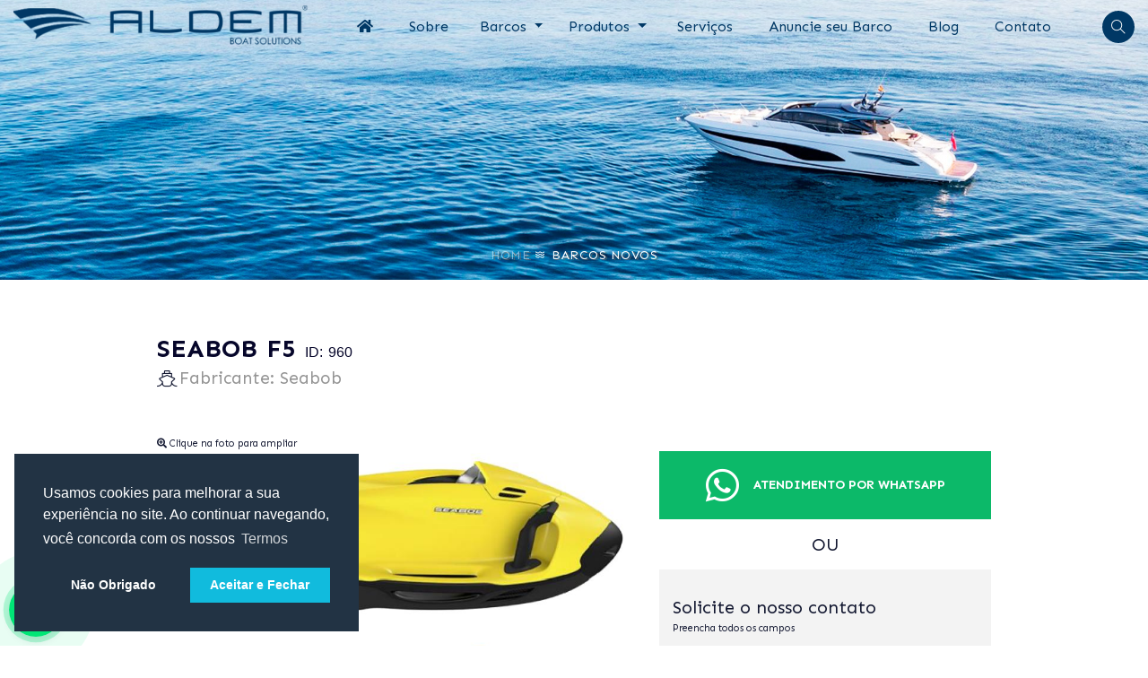

--- FILE ---
content_type: text/html; charset=UTF-8
request_url: https://www.aldembs.com.br/embarcacao/960/seabob-f5
body_size: 9282
content:
<!DOCTYPE html>
<html lang="pt-br">

    <head>
        <!-- Meta Data -->
        <meta charset="utf-8" />
        <title> SEABOB F5  - Aldem Boat Solutions</title>
        <meta http-equiv="X-UA-Compatible" content="IE=edge">
        <meta name="viewport" content="width=device-width, initial-scale=1, shrink-to-fit=no">
        <meta name="format-detection" content="telephone=no"/>
        <meta name="format-detection" content="address=no"/>
        <meta name="description" content="Potência até: 2,5 kW / 3,35 hp
Velocidade na superfície da água até: 14 km/h 
Velocidade em baixo de água até: 13 km/h 
Controle da velocidade: 4 níveis de potência en..."/>

        <meta name="author" content="Douglas - https://www.frequencia.com.br/">

        <meta property="og:title" content=" SEABOB F5  - Aldem Boat Solutions"/>
        <meta property="og:site_name" content="Aldem Boat Solutions"/>
        <meta property="og:description" content="Potência até: 2,5 kW / 3,35 hp
Velocidade na superfície da água até: 14 km/h 
Velocidade em baixo de água até: 13 km/h 
Controle da velocidade: 4 níveis de potência en..."/>
        <meta property="og:url" content="https://www.aldembs.com.br/embarcacao/960/seabob-f5"/>
                <meta property="og:type" content="website"/>

        <link href="https://www.aldembs.com.br/embarcacao/960/seabob-f5" rel="canonical" />

        <link href="https://fonts.googleapis.com/css?family=Sen:400,700,800&amp;display=swap" rel="stylesheet">
        <link href="https://fonts.googleapis.com/icon?family=Material+Icons" rel="stylesheet">
        <link href="https://fonts.googleapis.com/css2?family=Playfair+Display:wght@400;500;700;900&display=swap" rel="stylesheet">

        <link rel="stylesheet" href="/assets/css/bootstrap.min.css">
        <link rel="stylesheet" href="/assets/css/themify-icons.css">
        <link rel="stylesheet" href="/assets/css/all.min.css">
        <link rel="stylesheet" href="/assets/css/animate.css">
        <link rel="stylesheet" href="/assets/css/owl.carousel.min.css">
        <link rel="stylesheet" href="/assets/css/magicscroll.css" type="text/css" media="screen"/>
        <!-- <link rel="stylesheet" href="https://unpkg.com/swiper/swiper-bundle.min.css"> -->
        <link rel="stylesheet" href="/assets/css/swiper-bundle.min.css">

        <link rel="stylesheet" href="/assets/css/style.css">


        <link rel="stylesheet" type="text/css" href="/assets/fancybox/dist/jquery.fancybox.min.css">

        <link rel="apple-touch-icon" sizes="180x180" href="/assets/favicon/apple-touch-icon.png">
        <link rel="icon" type="image/png" sizes="32x32" href="/assets/favicon/favicon-32x32.png">
        <link rel="icon" type="image/png" sizes="16x16" href="/assets/favicon/favicon-16x16.png">
        <link rel="manifest" href="/assets/favicon/site.webmanifest">
        <link rel="mask-icon" href="/assets/favicon/safari-pinned-tab.svg" color="#5bbad5">
       
        <link rel="stylesheet" type="text/css" href="https://cdnjs.cloudflare.com/ajax/libs/cookieconsent2/3.1.1/cookieconsent.min.css" />
        <script src="https://cdnjs.cloudflare.com/ajax/libs/cookieconsent2/3.1.1/cookieconsent.min.js" data-cfasync="false"></script>
        
        <meta name="msapplication-TileColor" content="#ffffff">
        <meta name="theme-color" content="#ffffff">

        <script src="https://cdn.jsdelivr.net/npm/sweetalert2@8"></script>

        <!-- <script src="https://cdn.onesignal.com/sdks/OneSignalSDK.js" async=""></script>
        <script>
          window.OneSignal = window.OneSignal || [];
          OneSignal.push(function() {
            OneSignal.init({
              appId: "49212ed0-78f4-47a0-9606-72a1a7268542",
            });
          });
        </script> -->


        <!-- Global site tag (gtag.js) - Google Analytics -->
        <script async src="https://www.googletagmanager.com/gtag/js?id=G-JYHRY09Q83"></script>
        <script>
        window.dataLayer = window.dataLayer || [];
        function gtag(){dataLayer.push(arguments);}
        gtag('js', new Date());

        gtag('config', 'G-JYHRY09Q83');
        </script>
    </head>

    <body>
        <div id="main-3">
            <header>

                <div class="header-inner hi-about-us mb-0  ">
    <div class="header-cont container-fluid">
        <div class="y-breadcrum clearfix wow fadeInDown " data-wow-delay=".9s">
            <ul class="text-center">
                <li><a href="/">Home</a></li>
                <li><span>Barcos Novos</span></li>
            </ul>
        </div>
    </div>
</div>

                <div id="mainnavbar" class="container p-0 menu-2  menu-3-color ">
                    <div class="fixed-top  container-fluid">
                        <div class="row menu-1-inner justify-content-between">
                            <div class="col-auto menu-1-logo">
                                <a class="navbar-brand" href="/">
                                    <img class="nb-light" src="/assets/img/logo.png" alt="Logo Aldem Boat Solutions" title="Logo Aldem Boat Solutions">
                                </a>
                            </div>
                            <div class="col-md-8 main_nav_outer">
                                <nav class="main_nav">
                                    <a href="/" class="item-menu"><i class="fa fa-home"></i></a>
                                    <a href="/sobre" class="item-menu">Sobre</a>
                                    <div class="dropdown ">
                                        <button type="button" class="btn btn-primary dropdown-toggle" data-toggle="dropdown">
                                            Barcos
                                        </button>
                                        <div class="dropdown-menu">
                                            <a class="dropdown-item" href="/embarcacoes/novos?marca=72">Novos</a>
                                            <a class="dropdown-item" href="/embarcacoes/seminovos">Seminovos</a>
                                        </div>
                                    </div>
                                    <div class="dropdown ">
                                        <button type="button" class="btn btn-primary dropdown-toggle" data-toggle="dropdown">
                                            Produtos
                                        </button>

                                        
                                        <div class="dropdown-menu">

                                                                                            <a class="dropdown-item" href="/produtos/10/motores">
                                                    Motores                                                </a>
                                                                                            <a class="dropdown-item" href="/produtos/2/ombrelones">
                                                    Ombrelones                                                </a>
                                                                                            <a class="dropdown-item" href="/produtos/5/toldos-para-embarca-es">
                                                    Toldos para Embarcações                                                </a>
                                                                                            <a class="dropdown-item" href="/produtos/1/toldos-para-resid-ncias-e-com-rcios">
                                                    Toldos para Residências e Comércios                                                </a>
                                                                                            <a class="dropdown-item" href="/produtos/13/vidro-para-lumin-ria">
                                                    Vidro para Luminária                                                </a>
                                            

                                        </div>
                                    </div>

                                    <a href="/servicos" class="item-menu">Serviços</a>
                                    <a href="/anuncie" class="item-menu">Anuncie seu Barco</a>
                                    <a href="/blog" class="item-menu">Blog</a>
                                    <a href="/contato" class="item-menu">Contato</a>
                                </nav>
                            </div>
                            <div class="col-auto nav-search">
                                <button class="searchclick">
                                    <span class="ti- ti-search  svg-search"></span>
                                </button>
                                <form class="nav-search-form" action="/resultado">
                                    <input class="form-control" name="busca" required="" type="search" placeholder="Pesquisar" aria-label="Search">
                                    <button class=" btn btn-outline-success my-2 my-sm-0" type="submit"><i class="ti-search"></i></button>
                                </form>
                                <span class="col-toggler-2 d-inline-block d-lg-none">
                                   <button class="navbar-toggler collapsed" type="button" onclick="openNav()">
                                      <div class="hamburger hamburger--spring js-hamburger">
                                         <div class="hamburger-box">
                                            <div class="hamburger-inner"></div>
                                         </div>
                                      </div>
                                   </button>
                                </span>
                            </div>
                        </div>

                        <div id="mySidenav" class=" navbar-4 sidenav">
                            <nav class=" ">
                                <a href="javascript:void(0)" class="closebtn" onclick="closeNav()">&times;</a>
                                <div class=" ">
                                    <div class="sidenav_cat">
                                        <h3>Menu</h3>
                                        <ul class="">
                                            <li class="nav-item"><a class="nav-link" href="/">Home</a></li>
                                            <li class="nav-item"><a class="nav-link" href="/sobre">Sobre</a></li>

                                            <li class="nav-item dropdown">
                                                <a class="nav-link dropdown-toggle" href="#" data-toggle="dropdown">Barcos</a>
                                                <div class="dropdown-menu">
                                                    <a class="dropdown-item" href="/embarcacoes/novos?marca=72">Novos</a>
                                                    <a class="dropdown-item" href="/embarcacoes/seminovos">Seminovos</a>
                                                </div>
                                            </li>

                                            <li class="nav-item dropdown">
                                                <a class="nav-link dropdown-toggle" href="#" data-toggle="dropdown">Produtos</a>
                                                <div class="dropdown-menu">

                                                                                                            <a class="dropdown-item" href="/produtos/10/motores">
                                                            Motores                                                        </a>
                                                                                                            <a class="dropdown-item" href="/produtos/2/ombrelones">
                                                            Ombrelones                                                        </a>
                                                                                                            <a class="dropdown-item" href="/produtos/5/toldos-para-embarca-es">
                                                            Toldos para Embarcações                                                        </a>
                                                                                                            <a class="dropdown-item" href="/produtos/1/toldos-para-resid-ncias-e-com-rcios">
                                                            Toldos para Residências e Comércios                                                        </a>
                                                                                                            <a class="dropdown-item" href="/produtos/13/vidro-para-lumin-ria">
                                                            Vidro para Luminária                                                        </a>
                                                    
                                                </div>
                                            </li>

                                            <li class="nav-item"><a href="/servicos" class="nav-link">Serviços</a></li>
                                            <li class="nav-item"><a href="/anuncie" class="nav-link">Anuncie seu Barco</a></li>
                                            <li class="nav-item"><a href="/blog" class="nav-link">Blog</a></li>
                                            <li class="nav-item"><a href="/contato" class="nav-link">Contato</a></li>
                                        </ul>
                                    </div>
                                    <div class="sidenav_cat sc_first">
                                        <h3>Redes Socials</h3>
                                        <ul class="tagnav">
                                            <li><a href="http://www.facebook.com/pages/Boat-Solutions/443262219115985"><span class=" ti-facebook "></span></a></li>
                                            <li><a href="http://www.instagram.com/aldembs/"><span class="fab fa-instagram"></span></a></li>
                                        </ul>
                                    </div>
                                </div>
                            </nav>
                        </div>

                    </div>
                </div>
            </header>
            <main class="y-inner_page ">


    <section>
        <div class="container" style="padding: 0">
            <div class=" m-0">
                <div class="col-xs-12">
                    <div class="y-blog_detail_info">
                        <h2> SEABOB F5  <small style="font-size: 16px; font-family: Arial">ID: 960 </small></h2>
                        <ul class="y-blog_general_info">
                            <li><i class="fal fa-ship"></i><span>Fabricante: Seabob</span></li>
                            <!--<li><a href="/pdf/embarcacao-pdf.php?id=960" target="_blank"><i class="fal fa-file-pdf ml-1"></i><span>Ficha completa desta embarcação</span></a></li>-->
                        </ul>
                    </div>
                </div>
            </div>

            <div class="row m-0">
                <div class="col-sm-7">

                                            <div class="swiper-container gallery-top">
                            <span style="font-size: 11px;"><i class="fas fa-search-plus"></i> Clique na foto para ampliar</span>

                            <div class="swiper-wrapper">
                                                                    <div class="swiper-slide">
                                        <a href="/up/img/15804060805e331540a8e8c.png" class="fancybox" data-fancybox="galeria">
                                            <img src="/recorte.php?arquivo=up/img/15804060805e331540a8e8c.png&largura=800&altura=594" class="img-fluid" alt="">
                                        </a>
                                    </div>
                                                                    <div class="swiper-slide">
                                        <a href="/up/img/15804060805e331540d6996.png" class="fancybox" data-fancybox="galeria">
                                            <img src="/recorte.php?arquivo=up/img/15804060805e331540d6996.png&largura=800&altura=594" class="img-fluid" alt="">
                                        </a>
                                    </div>
                                                                    <div class="swiper-slide">
                                        <a href="/up/img/15804063975e33167d39fdb.png" class="fancybox" data-fancybox="galeria">
                                            <img src="/recorte.php?arquivo=up/img/15804063975e33167d39fdb.png&largura=800&altura=594" class="img-fluid" alt="">
                                        </a>
                                    </div>
                                                                    <div class="swiper-slide">
                                        <a href="/up/img/15804063975e33167d16fee.png" class="fancybox" data-fancybox="galeria">
                                            <img src="/recorte.php?arquivo=up/img/15804063975e33167d16fee.png&largura=800&altura=594" class="img-fluid" alt="">
                                        </a>
                                    </div>
                                                            </div>
                            <!-- Add Arrows -->
                            <div class="swiper-button-next swiper-button-white"></div>
                            <div class="swiper-button-prev swiper-button-white"></div>
                        </div>
                                                                <div class="swiper-container gallery-thumbs">
                            <div class="swiper-wrapper">
                                                                    <div class="swiper-slide">
                                        <img src="/recorte.php?arquivo=up/img/15804060805e331540a8e8c.png&largura=300&altura=200" class="img-fluid" alt="">
                                    </div>
                                                                    <div class="swiper-slide">
                                        <img src="/recorte.php?arquivo=up/img/15804060805e331540d6996.png&largura=300&altura=200" class="img-fluid" alt="">
                                    </div>
                                                                    <div class="swiper-slide">
                                        <img src="/recorte.php?arquivo=up/img/15804063975e33167d39fdb.png&largura=300&altura=200" class="img-fluid" alt="">
                                    </div>
                                                                    <div class="swiper-slide">
                                        <img src="/recorte.php?arquivo=up/img/15804063975e33167d16fee.png&largura=300&altura=200" class="img-fluid" alt="">
                                    </div>
                                                            </div>
                        </div>
                    
                    <div id="accordion">

                        <div class="card">
                            <div class="card-header">
                                <a class="card-link no_scroll_f" data-toggle="collapse" href="#collapseOne">
                                    <h5><span class="ti-anchor"></span> Informações</h5>
                                    <span class="card_view"></span>
                                </a>
                            </div>
                            <div id="collapseOne" class="collapse show">
                                <div class="card-body">
                                    <div class="counter_outer">
                                        <div class="box_line">
                                            <ul class="list-info">
                                                <li><b>Estado:</b> Novo</li>
                                                <li><b>Marca:</b> Seabob</li>
                                                                                                    <li><b>Modelo:</b>  SEABOB F5 </li>
                                                                                                <li><b>Ano:</b> Indefinido</li>
                                                <li><b>Tamanho:</b> 0</li>
                                                                                                                                                                                                    <li><b>Horas:</b> Zero</li>
                                                                                            </ul>
                                        </div>
                                    </div>
                                </div>
                            </div>
                        </div>
                                                    <div class="card">
                                <div class="card-header">
                                    <a class="collapsed card-link no_scroll_f" data-toggle="collapse" href="#collapseTwo">
                                        <h5><span class="ti-anchor"></span> Descrição</h5>
                                        <span class="card_view">+</span>
                                    </a>
                                </div>
                                <div id="collapseTwo" class="collapse show">
                                    <div class="card-body">
                                        <div class="counter_outer">
                                            <div class="box_line">
                                                <p>Potência até: 2,5 kW / 3,35 hp<br />
Velocidade na superfície da água até: 14 km/h <br />
Velocidade em baixo de água até: 13 km/h <br />
Controle da velocidade: 4 níveis de potência entre 0 % e 100 % através de teclas Piezo Energia:<br />
acumuladores altamente eficientes de lítio / manganês<br />
Profundidade de mergulho: 40 m / 131 ft<br />
Dimensões (C x L x A): 1.152 x 507 x 372 (em mm) / 45.35? x 19.96? x 14.64?<br />
Peso aprox.: 29 kg <br />
<br />
SEABOB F5 Standard<br />
Cores disponiveis.<br />
• Basic Yellow Matt<br />
• Basic Orange Matt<br />
• Basic Red Matt<br />
<br />
SEABOB F5 Especial<br />
Cores disponiveis.<br />
• Basic Yellow Matt<br />
• Basic Orange Matt<br />
• Basic Red Matt<br />
<br />
 SEABOB F5 2 cores<br />
Cores disponiveis.<br />
• Anthracite – Lumex Orange<br />
• Anthracite -- Gre<br />
<br />
SEABOB F5 Brilhante<br />
Cores disponiveis.<br />
• Lumex Yellow<br />
• Lumex Orange<br />
• Lumex Red<br />
<br />
<br />
<br />
<br />
</p>
                                            </div>
                                        </div>
                                    </div>
                                </div>
                            </div>
                                                
                        

                    </div>
                </div>

                <div class="col-sm-5 y-single_details">
                    <div style="width:100%; height:22px;"></div>

                    <div class="card">
                        <div class="card-body">
                            
                                <!--<a  target="_blank" data-text="Olá, tenho interesse nesta embarcação abaixo 👇" data-link="https://www.aldembs.com.br/embarcacao/960/seabob-f5"-->
                                <a target="_blank" data-text="" data-link="https://www.aldembs.com.br/embarcacao/960/seabob-f5"
                                   class="read-more button-fancy -color-1 w-100 text-center btn-whatsapp mt-0" style="font-size: 14px; font-weight: 400">

                                    <div class="d-flex justify-content-center">
                                        <div class="d-flex">
                                            <i class="fab fa-whatsapp mr-3 fa-3x"></i>
                                        </div>

                                        <div class="d-flex align-self-center">
                                            <b> ATENDIMENTO POR WHATSAPP</b>
                                        </div>
                                    </div>
                                </a>

                                <h5 class="text-center m-3">OU</h5>

                                <form method="post" style="background: #f3f3f3; padding: 30px 15px ">
                                    <h5 class="mb-0">Solicite o nosso contato</h5>
                                    <p class="type-2" style="font-size: 11px">Preencha todos os campos</p>

                                    <div class="row">
                                        <div class="col-md-12">
                                            <div class="form-group">
                                                <input type="text" name="nome" class="form-control" required="" placeholder="Nome">
                                            </div>
                                        </div>
                                        <div class="col-md-12">
                                            <div class="form-group">
                                                <input type="email" name="email" class="form-control" required="" placeholder="Email">
                                            </div>
                                        </div>
                                        <div class="col-md-12">
                                            <div class="form-group">
                                                <input type="text" name="telefone" class="form-control" required="" placeholder="Telefone/Celular">
                                            </div>
                                        </div>


                                        <div class="col-md-12">
                                            <div class="form-group">
                                                <input type="text" name="estado" class="form-control" required="" placeholder="Estado">
                                            </div>
                                        </div>
                                        <div class="col-md-12">
                                            <div class="form-group">
                                                <input type="text" name="cidade" class="form-control" required="" placeholder="Cidade">
                                            </div>
                                        </div>
                                        <div class="col-md-12">
                                            <div class="form-group">
                                                <select name="comoconheceu" class="form-control" required="">
                                                    <option value="">Como nos conheceu</option>
				                                    <option value="Amigos">Amigos</option>
				                                    <option value="Jornal">Jornal</option>
				                                    <option value="Revista">Revista</option>
				                                    <option value="Já sou cliente">Já sou cliente</option>
				                                    <option value="Google">Google</option>
				                                    <option value="Mailing">Mailing</option>
				                                    <option value="Propaganda">Propaganda</option>
				                                    <option value="Indicação">Indicação</option>
				                                    <option value="Outro">Outro</option>
                                                </select>
                                            </div>
                                        </div>
                                        <div class="col-md-12">
                                            <div class="form-group">
                                                <textarea name="observacoes" rows="3" class="form-control" required placeholder="Observações"></textarea>
                                            </div>
                                        </div>
                                                                                    <input type="hidden" name="produto" value="Dados do barco de interesse<br>Modelo:  SEABOB F5 <br>ID: 960">
                                        
                                        <div class="col-md-12 mb-3">
                                            <script src='https://www.google.com/recaptcha/api.js'></script>
                                            <div class="g-recaptcha" data-sitekey="6LcT69IZAAAAAOnFRBwkGJ1XVu8HI4W2DPmh_5ur"></div>
                                        </div>
                                
                                        <div class="col-md-12">
                                            <input type="hidden" name="enviarcontato" value="OK">
                                            <button type="submit" class="read-more button-fancy -color-1 wow fadeInUp d-block w-100 mt-0" data-wow-duration="1s">
                                                <span class="btn-arrow"></span><span class="twp-read-more text">SOLICITAR CONTATO</span>
                                            </button>
                                        </div>
                                    </div>
                                </form>

                                <div class="d-flex d-inline-block mt-4" style="font-size: 16px">
                                    <div class="title">COMPARTILHE:</div>
                                    <a href="https://facebook.com/sharer/sharer.php?u=https%3A%2F%2Fwww.aldembs.com.br%2Fembarcacao%2F960%2Fseabob-f5" target="_blank"><i class="fab fa-facebook ml-3" style="color: #3b5998"> </i> </a>
                                    <a href="https://api.whatsapp.com/send?text= SEABOB F5  - https%3A%2F%2Fwww.aldembs.com.br%2Fembarcacao%2F960%2Fseabob-f5" target="_blank"><i class="fab fa-whatsapp ml-3" style="color: #29a628"> </i> </a>
                                </div>



                                <div class="y-side_bar_single widget widget_archos_post_widget " id="archos_post_widget-2" style="margin-top:30px">
                                    <header class="y-section_subheader" style="margin-bottom:20px">
                                        <h4>CADASTROS RECENTES</h4>
                                    </header>
                                    <div class="y-side_posts_list">
                                        
                                        <div>
                                            <div class="y-sidebar_img">
                                                <a href="/embarcacao/1562/deantonio-32">  
                                                                                                            <img src="/recorte.php?arquivo=up/img/1714400996299.jpg&largura=80&altura=80" class="rounded img-fluid" alt="DeAntonio 32">
                                                                                                    </a>
                                            </div>
                                            <div class="y-side_posts_text">
                                                <a href="/embarcacao/1562/deantonio-32"  style="color:black;" class="font-14">DeAntonio 32</a>
                                                <ul class="y-blog_detail">
                                                    <li class="font-14 text-black-50">
                                                        PÉS 32<br>
                                                    </li>
                                                </ul>
                                            </div>
                                        </div> 	    
                                        <div>
                                            <div class="y-sidebar_img">
                                                <a href="/embarcacao/1532/torpedo">  
                                                                                                            <img src="/recorte.php?arquivo=up/img/1695666952565.jpeg&largura=80&altura=80" class="rounded img-fluid" alt="TORPEDO">
                                                                                                    </a>
                                            </div>
                                            <div class="y-side_posts_text">
                                                <a href="/embarcacao/1532/torpedo"  style="color:black;" class="font-14">TORPEDO</a>
                                                <ul class="y-blog_detail">
                                                    <li class="font-14 text-black-50">
                                                        PÉS 0<br>
                                                    </li>
                                                </ul>
                                            </div>
                                        </div> 	    
                                        <div>
                                            <div class="y-sidebar_img">
                                                <a href="/embarcacao/1457/magna-catamara-44">  
                                                                                                            <img src="/recorte.php?arquivo=up/img/1664221744511.jpg&largura=80&altura=80" class="rounded img-fluid" alt="Magna Catamara 44">
                                                                                                    </a>
                                            </div>
                                            <div class="y-side_posts_text">
                                                <a href="/embarcacao/1457/magna-catamara-44"  style="color:black;" class="font-14">Magna Catamara 44</a>
                                                <ul class="y-blog_detail">
                                                    <li class="font-14 text-black-50">
                                                        PÉS 44<br>
                                                    </li>
                                                </ul>
                                            </div>
                                        </div> 	                                    </div> 	
                                </div> 	
                        </div>
                    </div>
                </div>

            </div>
        </div>
    </section>

    <section class="main-section h-charter swip ">
        <div class="container-fluid">
            <div class="row m-0">
                <div class="col-sm-12">

                                            <div class="thm-h thm-h-3 text-center" style="margin-top: 30px">
                            <h2 class=" thm-h-3-big" style="padding: 0; margin-top: 0" data-paroller-factor="-0.18" data-paroller-type="foreground" data-paroller-direction="vertical">EMBARCAÇÕES</h2>
                            <h4>Barcos Relacionados</h4>

                        </div>
                        <div class="owl-carousel charter-carousel-X  owl-theme">
                            
                                                    <div class="item">
                                                        <div class="y-yacht_intro_img">
                                    <a href="/embarcacao/958/seabob-f5-s">
                                                                                    <img src="/recorte.php?arquivo=up/img/15803964305e32ef8eb3730.png&largura=500&altura=350" class="rounded img-fluid" alt="SEABOB F5 S ">
                                                                            </a>
                                </div>
                                <div class="y-yacht_intro">
                                    <a href="/embarcacao/958/seabob-f5-s">SEABOB F5 S </a>
                                    <div class="row mt-3">
                                                                                    <div class="col-md-12">
                                                <!--PÉS 0-->
                                            </div>
                                        
                                    </div>
                                </div>
                            </div>

                                                    <div class="item">
                                                        <div class="y-yacht_intro_img">
                                    <a href="/embarcacao/1605/bote-azx">
                                                                                    <img src="/recorte.php?arquivo=up/img/1752860990290.jpg&largura=500&altura=350" class="rounded img-fluid" alt="BOTE AZX">
                                                                            </a>
                                </div>
                                <div class="y-yacht_intro">
                                    <a href="/embarcacao/1605/bote-azx">BOTE AZX</a>
                                    <div class="row mt-3">
                                                                                    <div class="col-md-12">
                                                <!--PÉS 0-->
                                            </div>
                                        
                                    </div>
                                </div>
                            </div>

                                                    <div class="item">
                                                        <div class="y-yacht_intro_img">
                                    <a href="/embarcacao/959/seabob-f5-sr">
                                                                                    <img src="/recorte.php?arquivo=up/img/15804039585e330cf6a918b.png&largura=500&altura=350" class="rounded img-fluid" alt=" SEABOB F5 SR">
                                                                            </a>
                                </div>
                                <div class="y-yacht_intro">
                                    <a href="/embarcacao/959/seabob-f5-sr"> SEABOB F5 SR</a>
                                    <div class="row mt-3">
                                                                                    <div class="col-md-12">
                                                <!--PÉS 0-->
                                            </div>
                                        
                                    </div>
                                </div>
                            </div>

                                                    <div class="item">
                                                        <div class="y-yacht_intro_img">
                                    <a href="/embarcacao/960/seabob-f5">
                                                                                    <img src="/recorte.php?arquivo=up/img/15804060805e331540a8e8c.png&largura=500&altura=350" class="rounded img-fluid" alt=" SEABOB F5 ">
                                                                            </a>
                                </div>
                                <div class="y-yacht_intro">
                                    <a href="/embarcacao/960/seabob-f5"> SEABOB F5 </a>
                                    <div class="row mt-3">
                                                                                    <div class="col-md-12">
                                                <!--PÉS 0-->
                                            </div>
                                        
                                    </div>
                                </div>
                            </div>

                                                    <div class="item">
                                                        <div class="y-yacht_intro_img">
                                    <a href="/embarcacao/1532/torpedo">
                                                                                    <img src="/recorte.php?arquivo=up/img/1695666952565.jpeg&largura=500&altura=350" class="rounded img-fluid" alt="TORPEDO">
                                                                            </a>
                                </div>
                                <div class="y-yacht_intro">
                                    <a href="/embarcacao/1532/torpedo">TORPEDO</a>
                                    <div class="row mt-3">
                                                                                    <div class="col-md-12">
                                                <!--PÉS 0-->
                                            </div>
                                        
                                    </div>
                                </div>
                            </div>
                        </div>
                                    </div>
            </div>
        </div>
    </section>

        </main>
    <footer class="footerdark footer-3 swip">
        <section id="h-newslatter" class="h-newslatter main-section no-a-b ">
            <div class="container">
                <div class="row m-0">
                    <div class="col-md-6">
                        <div class="footer-box">
                            <h2 class="wow fadeInUp" data-wow-delay="1s">Contato</h2>

                            <div class="textwidget">
                                <p class="mb-0">Paraty / RJ <br>
                                </p>

                            </div>

                            <div class="textwidget">
                                <p class="mb-0">Litoral Norte / SP <br>

                                </p>
                            </div>

                            <div class="textwidget">
                                <p class="mb-0">Bragança Paulista / SP <br>

                                </p>
                            </div>

                            <div class="textwidget">
                                <p class="mb-0">Entre em Contato<br>
                                    <a class="" href="tel:+5511947272218">(11) 94727-2218</a>
                                </p>
                            </div>
                        </div>
                    </div>
                    <div class="col-md-2">
                        <div class="footer-box">
                            <h2 class="wow fadeInUp" data-wow-delay="1s">Menu</h2>
                            <div class="textwidget">
                                <ul>
                                    <li><a href="/sobre">Sobre</a></li>
                                    <li><a href="/embarcacoes/novos?marca=72">Barcos Novos</a></li>
                                    <li><a href="/embarcacoes/seminovos">Barcos Seminovos</a></li>
                                    <li><a href="/produtos">Produtos</a></li>
                                    <li><a href="/servicos">Serviços</a></li>
                                    <li><a href="/anuncie">Anuncie seu Barco</a></li>
                                    <li><a href="/blog">Blog</a></li>
                                    <li><a href="/contato">Contato</a></li>
                                    <li><a href="/politica-privacidade.php">Política de Privacidade</a></li>
                                </ul>
                            </div>
                        </div>
                    </div>
                    <div class="col-md-4">
                        <div class="h-newslatter-inner footer-box">
                            <div class="thm-h   sec-main-h">
                                <h2 class="wow fadeInUp" data-wow-delay="1s">NEWSLETTER CADASTRE-SE</h2>
                            </div>
                                                        <form class="form-inline text-center justify-content-center thm-form wow fadeInUp" data-wow-duration="1s" method="post">
                                <div class="field">
                                    <label>Digite seu email</label>
                                    <input class="form-control" required="" name="email" type="email" aria-label="E-mail">

                                    <input type="hidden" name="enviarnews" value="OK">
                                </div>
                                <div class="submit_news">
                                    <input type="submit" value="">
                                    <span class="submit-arrow"> <img src="/assets/images/ap.svg"> </span>
                                </div>
                                <div style="margin: 10px auto;">
                                    <script src='https://www.google.com/recaptcha/api.js'></script>
                                    <div class="g-recaptcha" data-sitekey="6LcT69IZAAAAAOnFRBwkGJ1XVu8HI4W2DPmh_5ur"></div>
                                </div>
                            </form>

                            <div class="d-block mt-4 pl-3">
                                <ul class="social p-0  col-sm-12 text-md-left  text-center mt-3">
                                    <li>
                                        <a href="http://www.facebook.com/pages/Boat-Solutions/443262219115985" target="_blank">
                                            <i class="fab fa-facebook-f"></i>
                                        </a>
                                    </li>

                                    <li>
                                        <a href="http://www.instagram.com/aldembs/" target="_blank">
                                            <i class="fab fa-instagram"></i>
                                        </a>
                                    </li>
                                </ul>
                            </div>
                        </div>
                    </div>
                </div>
            </div>
        </section>
        <section id="" class="footermain main-section dark no-a-b pb-1 pt-1 ">
            <div class="container">
                <div class="row m-0">
                    <div class="col-sm-12 copysec">
                        <p>© 2020 - Todos os direitos Reservados. <br class="d-block d-md-none">
                            <a href="https://frequencia.com.br" target="_blank">
                                <img src="/assets/img/frequencia-branco.svg" alt="Desenvolvido por Frequência" title="Frequência" style="height: 16px; position: relative; top: -1px">
                            </a>
                        </p>
                    </div>
                </div>
            </div>
        </section>
    </footer>
    <div class="y-loading" id="y-loading">
        <div id="prelouder">
            <div class="sk-circle spinner" style="">
                <div class="sk-circle1 sk-child"></div>
                <div class="sk-circle2 sk-child"></div>
                <div class="sk-circle3 sk-child"></div>
                <div class="sk-circle4 sk-child"></div>
                <div class="sk-circle5 sk-child"></div>
                <div class="sk-circle6 sk-child"></div>
                <div class="sk-circle7 sk-child"></div>
                <div class="sk-circle8 sk-child"></div>
                <div class="sk-circle9 sk-child"></div>
                <div class="sk-circle10 sk-child"></div>
                <div class="sk-circle11 sk-child"></div>
                <div class="sk-circle12 sk-child"></div>
            </div>
        </div>
    </div>
    </div>

    <div class="whatsapp">
        <a href="https://api.whatsapp.com/send?phone=5511947272218" target="_blank">
            <i class="fab fa-whatsapp" title="WhatsApp" aria-hidden="true"></i>
        </a>
        <div class="ripple"></div>
    </div>

    <script src="/assets/js/jquery.min.js"></script>
    <script src="/assets/fancybox/dist/jquery.fancybox.min.js"></script>
    <script src="https://unpkg.com/swiper/swiper-bundle.min.js"></script>
    <script src="/assets/js/popper.min.js"></script>
    <script src="/assets/js/bootstrap.min.js"></script>
    <script src="/assets/js/owl.carousel.min.js"></script>
    <script src="/assets/js/jquery.mousewheel.min.js"></script>
    <script src="/assets/js/magicscroll.js" type="text/javascript"></script>
    <script src="/assets/js/wow.min.js" type="text/javascript"></script>
    <script src="/assets/js/jquery.paroller.min.js"></script>
    <script src="/assets/js/custom.js"></script>
    <script src="/assets/js/tilt.jquery.min.js"></script>


    <script>
                    var galleryThumbs = new Swiper('.gallery-thumbs', {
                spaceBetween: 10,
                slidesPerView: 4,
                loop: false,
                freeMode: true,
                loopedSlides: 5, //looped slides should be the same
                watchSlidesVisibility: true,
                watchSlidesProgress: true,
            });
            var galleryTop = new Swiper('.gallery-top', {
                observer: true,
                observeParents: true,
                spaceBetween: 10,
                loop: false,
                loopedSlides: 5, //looped slides should be the same
                navigation: {
                    nextEl: '.swiper-button-next',
                    prevEl: '.swiper-button-prev',
                },
                thumbs: {
                    swiper: galleryThumbs,
                },
            });
        

        $(document).on("click", '.btn-whatsapp', function() {
            var text = $(this).attr("data-text");
            var url = $(this).attr("data-link");
            var message = encodeURIComponent(text) + "%0D%0A" + "🛥️ " + encodeURIComponent(url);
            var whatsapp_url = "https://api.whatsapp.com/send?phone=5511947272218&text=" + message;
            window.open(whatsapp_url, '_blank');
        });

        $("input[name='telefone']").keyup(function() {
            $(this).val($(this).val().replace(/^(\d{2})(\d{5})(\d)+$/, "($1) $2-$3"));
        });


        $(document).ready(function() {

            $(".filter-button").click(function() {
                var value = $(this).attr('data-filter');

                if (value == "all") {
                    //$('.filter').removeClass('hidden');
                    $('.filter').show('1000');
                } else {
                    //            $('.filter[filter-item="'+value+'"]').removeClass('hidden');
                    //            $(".filter").not('.filter[filter-item="'+value+'"]').addClass('hidden');
                    $(".filter").not('.' + value).hide('3000');
                    $('.filter').filter('.' + value).show('3000');

                }
            });

            if ($(".filter-button").removeClass("active")) {
                $(this).removeClass("active");
            }
            $(this).addClass("active");

        });


        var owl = $('.charter-carousel-X');
        owl.owlCarousel({
            loop: true,
            nav: true,
            center: false,
            rtl: false,
            autoplay: false,
            navText: ['<img class="arrow-left " src="/assets/images/a.svg">', '<img class="arrow-right " src="/assets/images/a.svg">'],
            margin: 5,
            /*dotsData: true,*/
            autoplayTimeout: 2000,
            smartSpeed: 900,
            responsive: {
                0: {
                    items: 1,
                    dots: false,
                },
                600: {
                    items: 3
                },
                960: {
                    items: 4
                },
                1200: {
                    items: 5
                }
            }
        });
    </script>


    <script>
        window.addEventListener('load', function() {
            window.cookieconsent.initialise({
                revokeBtn: "<div class='cc-revoke'></div>",
                type: "opt-in",
                position: "bottom-left",
                palette: {
                    popup: {
                        background: "#234",
                        text: "#fff"
                    },
                    button: {
                        background: "#1bd",
                        text: "#fff"
                    }
                },
                content: {
                    message: "Usamos cookies para melhorar a sua experiência no site. Ao continuar navegando, você concorda com os nossos",
                    link: "Termos",
                    allow: "Aceitar e Fechar",
                    deny: "Não Obrigado",
                    href: "https://www.aldembs.com.br/politica-privacidade.php"
                },
                onInitialise: function(status) {
                    if (status == cookieconsent.status.allow) myScripts();
                },
                onStatusChange: function(status) {
                    if (this.hasConsented()) myScripts();
                }
            })
        });

        function myScripts() {

            // Paste here your scripts that use cookies requiring consent. See examples below

            // Google Analytics, you need to change 'UA-00000000-1' to your ID
            (function(i, s, o, g, r, a, m) {
                i['GoogleAnalyticsObject'] = r;
                i[r] = i[r] || function() {
                    (i[r].q = i[r].q || []).push(arguments)
                }, i[r].l = 1 * new Date();
                a = s.createElement(o),
                    m = s.getElementsByTagName(o)[0];
                a.async = 1;
                a.src = g;
                m.parentNode.insertBefore(a, m)
            })(window, document, 'script', '//www.google-analytics.com/analytics.js', 'ga');

            ga('create', 'UA-193019942-1', 'auto');
            ga('send', 'pageview');
        }
    </script>
    </body>

    </html>

--- FILE ---
content_type: text/html; charset=utf-8
request_url: https://www.google.com/recaptcha/api2/anchor?ar=1&k=6LcT69IZAAAAAOnFRBwkGJ1XVu8HI4W2DPmh_5ur&co=aHR0cHM6Ly93d3cuYWxkZW1icy5jb20uYnI6NDQz&hl=en&v=N67nZn4AqZkNcbeMu4prBgzg&size=normal&anchor-ms=20000&execute-ms=30000&cb=k6y9o8b5pm9p
body_size: 49589
content:
<!DOCTYPE HTML><html dir="ltr" lang="en"><head><meta http-equiv="Content-Type" content="text/html; charset=UTF-8">
<meta http-equiv="X-UA-Compatible" content="IE=edge">
<title>reCAPTCHA</title>
<style type="text/css">
/* cyrillic-ext */
@font-face {
  font-family: 'Roboto';
  font-style: normal;
  font-weight: 400;
  font-stretch: 100%;
  src: url(//fonts.gstatic.com/s/roboto/v48/KFO7CnqEu92Fr1ME7kSn66aGLdTylUAMa3GUBHMdazTgWw.woff2) format('woff2');
  unicode-range: U+0460-052F, U+1C80-1C8A, U+20B4, U+2DE0-2DFF, U+A640-A69F, U+FE2E-FE2F;
}
/* cyrillic */
@font-face {
  font-family: 'Roboto';
  font-style: normal;
  font-weight: 400;
  font-stretch: 100%;
  src: url(//fonts.gstatic.com/s/roboto/v48/KFO7CnqEu92Fr1ME7kSn66aGLdTylUAMa3iUBHMdazTgWw.woff2) format('woff2');
  unicode-range: U+0301, U+0400-045F, U+0490-0491, U+04B0-04B1, U+2116;
}
/* greek-ext */
@font-face {
  font-family: 'Roboto';
  font-style: normal;
  font-weight: 400;
  font-stretch: 100%;
  src: url(//fonts.gstatic.com/s/roboto/v48/KFO7CnqEu92Fr1ME7kSn66aGLdTylUAMa3CUBHMdazTgWw.woff2) format('woff2');
  unicode-range: U+1F00-1FFF;
}
/* greek */
@font-face {
  font-family: 'Roboto';
  font-style: normal;
  font-weight: 400;
  font-stretch: 100%;
  src: url(//fonts.gstatic.com/s/roboto/v48/KFO7CnqEu92Fr1ME7kSn66aGLdTylUAMa3-UBHMdazTgWw.woff2) format('woff2');
  unicode-range: U+0370-0377, U+037A-037F, U+0384-038A, U+038C, U+038E-03A1, U+03A3-03FF;
}
/* math */
@font-face {
  font-family: 'Roboto';
  font-style: normal;
  font-weight: 400;
  font-stretch: 100%;
  src: url(//fonts.gstatic.com/s/roboto/v48/KFO7CnqEu92Fr1ME7kSn66aGLdTylUAMawCUBHMdazTgWw.woff2) format('woff2');
  unicode-range: U+0302-0303, U+0305, U+0307-0308, U+0310, U+0312, U+0315, U+031A, U+0326-0327, U+032C, U+032F-0330, U+0332-0333, U+0338, U+033A, U+0346, U+034D, U+0391-03A1, U+03A3-03A9, U+03B1-03C9, U+03D1, U+03D5-03D6, U+03F0-03F1, U+03F4-03F5, U+2016-2017, U+2034-2038, U+203C, U+2040, U+2043, U+2047, U+2050, U+2057, U+205F, U+2070-2071, U+2074-208E, U+2090-209C, U+20D0-20DC, U+20E1, U+20E5-20EF, U+2100-2112, U+2114-2115, U+2117-2121, U+2123-214F, U+2190, U+2192, U+2194-21AE, U+21B0-21E5, U+21F1-21F2, U+21F4-2211, U+2213-2214, U+2216-22FF, U+2308-230B, U+2310, U+2319, U+231C-2321, U+2336-237A, U+237C, U+2395, U+239B-23B7, U+23D0, U+23DC-23E1, U+2474-2475, U+25AF, U+25B3, U+25B7, U+25BD, U+25C1, U+25CA, U+25CC, U+25FB, U+266D-266F, U+27C0-27FF, U+2900-2AFF, U+2B0E-2B11, U+2B30-2B4C, U+2BFE, U+3030, U+FF5B, U+FF5D, U+1D400-1D7FF, U+1EE00-1EEFF;
}
/* symbols */
@font-face {
  font-family: 'Roboto';
  font-style: normal;
  font-weight: 400;
  font-stretch: 100%;
  src: url(//fonts.gstatic.com/s/roboto/v48/KFO7CnqEu92Fr1ME7kSn66aGLdTylUAMaxKUBHMdazTgWw.woff2) format('woff2');
  unicode-range: U+0001-000C, U+000E-001F, U+007F-009F, U+20DD-20E0, U+20E2-20E4, U+2150-218F, U+2190, U+2192, U+2194-2199, U+21AF, U+21E6-21F0, U+21F3, U+2218-2219, U+2299, U+22C4-22C6, U+2300-243F, U+2440-244A, U+2460-24FF, U+25A0-27BF, U+2800-28FF, U+2921-2922, U+2981, U+29BF, U+29EB, U+2B00-2BFF, U+4DC0-4DFF, U+FFF9-FFFB, U+10140-1018E, U+10190-1019C, U+101A0, U+101D0-101FD, U+102E0-102FB, U+10E60-10E7E, U+1D2C0-1D2D3, U+1D2E0-1D37F, U+1F000-1F0FF, U+1F100-1F1AD, U+1F1E6-1F1FF, U+1F30D-1F30F, U+1F315, U+1F31C, U+1F31E, U+1F320-1F32C, U+1F336, U+1F378, U+1F37D, U+1F382, U+1F393-1F39F, U+1F3A7-1F3A8, U+1F3AC-1F3AF, U+1F3C2, U+1F3C4-1F3C6, U+1F3CA-1F3CE, U+1F3D4-1F3E0, U+1F3ED, U+1F3F1-1F3F3, U+1F3F5-1F3F7, U+1F408, U+1F415, U+1F41F, U+1F426, U+1F43F, U+1F441-1F442, U+1F444, U+1F446-1F449, U+1F44C-1F44E, U+1F453, U+1F46A, U+1F47D, U+1F4A3, U+1F4B0, U+1F4B3, U+1F4B9, U+1F4BB, U+1F4BF, U+1F4C8-1F4CB, U+1F4D6, U+1F4DA, U+1F4DF, U+1F4E3-1F4E6, U+1F4EA-1F4ED, U+1F4F7, U+1F4F9-1F4FB, U+1F4FD-1F4FE, U+1F503, U+1F507-1F50B, U+1F50D, U+1F512-1F513, U+1F53E-1F54A, U+1F54F-1F5FA, U+1F610, U+1F650-1F67F, U+1F687, U+1F68D, U+1F691, U+1F694, U+1F698, U+1F6AD, U+1F6B2, U+1F6B9-1F6BA, U+1F6BC, U+1F6C6-1F6CF, U+1F6D3-1F6D7, U+1F6E0-1F6EA, U+1F6F0-1F6F3, U+1F6F7-1F6FC, U+1F700-1F7FF, U+1F800-1F80B, U+1F810-1F847, U+1F850-1F859, U+1F860-1F887, U+1F890-1F8AD, U+1F8B0-1F8BB, U+1F8C0-1F8C1, U+1F900-1F90B, U+1F93B, U+1F946, U+1F984, U+1F996, U+1F9E9, U+1FA00-1FA6F, U+1FA70-1FA7C, U+1FA80-1FA89, U+1FA8F-1FAC6, U+1FACE-1FADC, U+1FADF-1FAE9, U+1FAF0-1FAF8, U+1FB00-1FBFF;
}
/* vietnamese */
@font-face {
  font-family: 'Roboto';
  font-style: normal;
  font-weight: 400;
  font-stretch: 100%;
  src: url(//fonts.gstatic.com/s/roboto/v48/KFO7CnqEu92Fr1ME7kSn66aGLdTylUAMa3OUBHMdazTgWw.woff2) format('woff2');
  unicode-range: U+0102-0103, U+0110-0111, U+0128-0129, U+0168-0169, U+01A0-01A1, U+01AF-01B0, U+0300-0301, U+0303-0304, U+0308-0309, U+0323, U+0329, U+1EA0-1EF9, U+20AB;
}
/* latin-ext */
@font-face {
  font-family: 'Roboto';
  font-style: normal;
  font-weight: 400;
  font-stretch: 100%;
  src: url(//fonts.gstatic.com/s/roboto/v48/KFO7CnqEu92Fr1ME7kSn66aGLdTylUAMa3KUBHMdazTgWw.woff2) format('woff2');
  unicode-range: U+0100-02BA, U+02BD-02C5, U+02C7-02CC, U+02CE-02D7, U+02DD-02FF, U+0304, U+0308, U+0329, U+1D00-1DBF, U+1E00-1E9F, U+1EF2-1EFF, U+2020, U+20A0-20AB, U+20AD-20C0, U+2113, U+2C60-2C7F, U+A720-A7FF;
}
/* latin */
@font-face {
  font-family: 'Roboto';
  font-style: normal;
  font-weight: 400;
  font-stretch: 100%;
  src: url(//fonts.gstatic.com/s/roboto/v48/KFO7CnqEu92Fr1ME7kSn66aGLdTylUAMa3yUBHMdazQ.woff2) format('woff2');
  unicode-range: U+0000-00FF, U+0131, U+0152-0153, U+02BB-02BC, U+02C6, U+02DA, U+02DC, U+0304, U+0308, U+0329, U+2000-206F, U+20AC, U+2122, U+2191, U+2193, U+2212, U+2215, U+FEFF, U+FFFD;
}
/* cyrillic-ext */
@font-face {
  font-family: 'Roboto';
  font-style: normal;
  font-weight: 500;
  font-stretch: 100%;
  src: url(//fonts.gstatic.com/s/roboto/v48/KFO7CnqEu92Fr1ME7kSn66aGLdTylUAMa3GUBHMdazTgWw.woff2) format('woff2');
  unicode-range: U+0460-052F, U+1C80-1C8A, U+20B4, U+2DE0-2DFF, U+A640-A69F, U+FE2E-FE2F;
}
/* cyrillic */
@font-face {
  font-family: 'Roboto';
  font-style: normal;
  font-weight: 500;
  font-stretch: 100%;
  src: url(//fonts.gstatic.com/s/roboto/v48/KFO7CnqEu92Fr1ME7kSn66aGLdTylUAMa3iUBHMdazTgWw.woff2) format('woff2');
  unicode-range: U+0301, U+0400-045F, U+0490-0491, U+04B0-04B1, U+2116;
}
/* greek-ext */
@font-face {
  font-family: 'Roboto';
  font-style: normal;
  font-weight: 500;
  font-stretch: 100%;
  src: url(//fonts.gstatic.com/s/roboto/v48/KFO7CnqEu92Fr1ME7kSn66aGLdTylUAMa3CUBHMdazTgWw.woff2) format('woff2');
  unicode-range: U+1F00-1FFF;
}
/* greek */
@font-face {
  font-family: 'Roboto';
  font-style: normal;
  font-weight: 500;
  font-stretch: 100%;
  src: url(//fonts.gstatic.com/s/roboto/v48/KFO7CnqEu92Fr1ME7kSn66aGLdTylUAMa3-UBHMdazTgWw.woff2) format('woff2');
  unicode-range: U+0370-0377, U+037A-037F, U+0384-038A, U+038C, U+038E-03A1, U+03A3-03FF;
}
/* math */
@font-face {
  font-family: 'Roboto';
  font-style: normal;
  font-weight: 500;
  font-stretch: 100%;
  src: url(//fonts.gstatic.com/s/roboto/v48/KFO7CnqEu92Fr1ME7kSn66aGLdTylUAMawCUBHMdazTgWw.woff2) format('woff2');
  unicode-range: U+0302-0303, U+0305, U+0307-0308, U+0310, U+0312, U+0315, U+031A, U+0326-0327, U+032C, U+032F-0330, U+0332-0333, U+0338, U+033A, U+0346, U+034D, U+0391-03A1, U+03A3-03A9, U+03B1-03C9, U+03D1, U+03D5-03D6, U+03F0-03F1, U+03F4-03F5, U+2016-2017, U+2034-2038, U+203C, U+2040, U+2043, U+2047, U+2050, U+2057, U+205F, U+2070-2071, U+2074-208E, U+2090-209C, U+20D0-20DC, U+20E1, U+20E5-20EF, U+2100-2112, U+2114-2115, U+2117-2121, U+2123-214F, U+2190, U+2192, U+2194-21AE, U+21B0-21E5, U+21F1-21F2, U+21F4-2211, U+2213-2214, U+2216-22FF, U+2308-230B, U+2310, U+2319, U+231C-2321, U+2336-237A, U+237C, U+2395, U+239B-23B7, U+23D0, U+23DC-23E1, U+2474-2475, U+25AF, U+25B3, U+25B7, U+25BD, U+25C1, U+25CA, U+25CC, U+25FB, U+266D-266F, U+27C0-27FF, U+2900-2AFF, U+2B0E-2B11, U+2B30-2B4C, U+2BFE, U+3030, U+FF5B, U+FF5D, U+1D400-1D7FF, U+1EE00-1EEFF;
}
/* symbols */
@font-face {
  font-family: 'Roboto';
  font-style: normal;
  font-weight: 500;
  font-stretch: 100%;
  src: url(//fonts.gstatic.com/s/roboto/v48/KFO7CnqEu92Fr1ME7kSn66aGLdTylUAMaxKUBHMdazTgWw.woff2) format('woff2');
  unicode-range: U+0001-000C, U+000E-001F, U+007F-009F, U+20DD-20E0, U+20E2-20E4, U+2150-218F, U+2190, U+2192, U+2194-2199, U+21AF, U+21E6-21F0, U+21F3, U+2218-2219, U+2299, U+22C4-22C6, U+2300-243F, U+2440-244A, U+2460-24FF, U+25A0-27BF, U+2800-28FF, U+2921-2922, U+2981, U+29BF, U+29EB, U+2B00-2BFF, U+4DC0-4DFF, U+FFF9-FFFB, U+10140-1018E, U+10190-1019C, U+101A0, U+101D0-101FD, U+102E0-102FB, U+10E60-10E7E, U+1D2C0-1D2D3, U+1D2E0-1D37F, U+1F000-1F0FF, U+1F100-1F1AD, U+1F1E6-1F1FF, U+1F30D-1F30F, U+1F315, U+1F31C, U+1F31E, U+1F320-1F32C, U+1F336, U+1F378, U+1F37D, U+1F382, U+1F393-1F39F, U+1F3A7-1F3A8, U+1F3AC-1F3AF, U+1F3C2, U+1F3C4-1F3C6, U+1F3CA-1F3CE, U+1F3D4-1F3E0, U+1F3ED, U+1F3F1-1F3F3, U+1F3F5-1F3F7, U+1F408, U+1F415, U+1F41F, U+1F426, U+1F43F, U+1F441-1F442, U+1F444, U+1F446-1F449, U+1F44C-1F44E, U+1F453, U+1F46A, U+1F47D, U+1F4A3, U+1F4B0, U+1F4B3, U+1F4B9, U+1F4BB, U+1F4BF, U+1F4C8-1F4CB, U+1F4D6, U+1F4DA, U+1F4DF, U+1F4E3-1F4E6, U+1F4EA-1F4ED, U+1F4F7, U+1F4F9-1F4FB, U+1F4FD-1F4FE, U+1F503, U+1F507-1F50B, U+1F50D, U+1F512-1F513, U+1F53E-1F54A, U+1F54F-1F5FA, U+1F610, U+1F650-1F67F, U+1F687, U+1F68D, U+1F691, U+1F694, U+1F698, U+1F6AD, U+1F6B2, U+1F6B9-1F6BA, U+1F6BC, U+1F6C6-1F6CF, U+1F6D3-1F6D7, U+1F6E0-1F6EA, U+1F6F0-1F6F3, U+1F6F7-1F6FC, U+1F700-1F7FF, U+1F800-1F80B, U+1F810-1F847, U+1F850-1F859, U+1F860-1F887, U+1F890-1F8AD, U+1F8B0-1F8BB, U+1F8C0-1F8C1, U+1F900-1F90B, U+1F93B, U+1F946, U+1F984, U+1F996, U+1F9E9, U+1FA00-1FA6F, U+1FA70-1FA7C, U+1FA80-1FA89, U+1FA8F-1FAC6, U+1FACE-1FADC, U+1FADF-1FAE9, U+1FAF0-1FAF8, U+1FB00-1FBFF;
}
/* vietnamese */
@font-face {
  font-family: 'Roboto';
  font-style: normal;
  font-weight: 500;
  font-stretch: 100%;
  src: url(//fonts.gstatic.com/s/roboto/v48/KFO7CnqEu92Fr1ME7kSn66aGLdTylUAMa3OUBHMdazTgWw.woff2) format('woff2');
  unicode-range: U+0102-0103, U+0110-0111, U+0128-0129, U+0168-0169, U+01A0-01A1, U+01AF-01B0, U+0300-0301, U+0303-0304, U+0308-0309, U+0323, U+0329, U+1EA0-1EF9, U+20AB;
}
/* latin-ext */
@font-face {
  font-family: 'Roboto';
  font-style: normal;
  font-weight: 500;
  font-stretch: 100%;
  src: url(//fonts.gstatic.com/s/roboto/v48/KFO7CnqEu92Fr1ME7kSn66aGLdTylUAMa3KUBHMdazTgWw.woff2) format('woff2');
  unicode-range: U+0100-02BA, U+02BD-02C5, U+02C7-02CC, U+02CE-02D7, U+02DD-02FF, U+0304, U+0308, U+0329, U+1D00-1DBF, U+1E00-1E9F, U+1EF2-1EFF, U+2020, U+20A0-20AB, U+20AD-20C0, U+2113, U+2C60-2C7F, U+A720-A7FF;
}
/* latin */
@font-face {
  font-family: 'Roboto';
  font-style: normal;
  font-weight: 500;
  font-stretch: 100%;
  src: url(//fonts.gstatic.com/s/roboto/v48/KFO7CnqEu92Fr1ME7kSn66aGLdTylUAMa3yUBHMdazQ.woff2) format('woff2');
  unicode-range: U+0000-00FF, U+0131, U+0152-0153, U+02BB-02BC, U+02C6, U+02DA, U+02DC, U+0304, U+0308, U+0329, U+2000-206F, U+20AC, U+2122, U+2191, U+2193, U+2212, U+2215, U+FEFF, U+FFFD;
}
/* cyrillic-ext */
@font-face {
  font-family: 'Roboto';
  font-style: normal;
  font-weight: 900;
  font-stretch: 100%;
  src: url(//fonts.gstatic.com/s/roboto/v48/KFO7CnqEu92Fr1ME7kSn66aGLdTylUAMa3GUBHMdazTgWw.woff2) format('woff2');
  unicode-range: U+0460-052F, U+1C80-1C8A, U+20B4, U+2DE0-2DFF, U+A640-A69F, U+FE2E-FE2F;
}
/* cyrillic */
@font-face {
  font-family: 'Roboto';
  font-style: normal;
  font-weight: 900;
  font-stretch: 100%;
  src: url(//fonts.gstatic.com/s/roboto/v48/KFO7CnqEu92Fr1ME7kSn66aGLdTylUAMa3iUBHMdazTgWw.woff2) format('woff2');
  unicode-range: U+0301, U+0400-045F, U+0490-0491, U+04B0-04B1, U+2116;
}
/* greek-ext */
@font-face {
  font-family: 'Roboto';
  font-style: normal;
  font-weight: 900;
  font-stretch: 100%;
  src: url(//fonts.gstatic.com/s/roboto/v48/KFO7CnqEu92Fr1ME7kSn66aGLdTylUAMa3CUBHMdazTgWw.woff2) format('woff2');
  unicode-range: U+1F00-1FFF;
}
/* greek */
@font-face {
  font-family: 'Roboto';
  font-style: normal;
  font-weight: 900;
  font-stretch: 100%;
  src: url(//fonts.gstatic.com/s/roboto/v48/KFO7CnqEu92Fr1ME7kSn66aGLdTylUAMa3-UBHMdazTgWw.woff2) format('woff2');
  unicode-range: U+0370-0377, U+037A-037F, U+0384-038A, U+038C, U+038E-03A1, U+03A3-03FF;
}
/* math */
@font-face {
  font-family: 'Roboto';
  font-style: normal;
  font-weight: 900;
  font-stretch: 100%;
  src: url(//fonts.gstatic.com/s/roboto/v48/KFO7CnqEu92Fr1ME7kSn66aGLdTylUAMawCUBHMdazTgWw.woff2) format('woff2');
  unicode-range: U+0302-0303, U+0305, U+0307-0308, U+0310, U+0312, U+0315, U+031A, U+0326-0327, U+032C, U+032F-0330, U+0332-0333, U+0338, U+033A, U+0346, U+034D, U+0391-03A1, U+03A3-03A9, U+03B1-03C9, U+03D1, U+03D5-03D6, U+03F0-03F1, U+03F4-03F5, U+2016-2017, U+2034-2038, U+203C, U+2040, U+2043, U+2047, U+2050, U+2057, U+205F, U+2070-2071, U+2074-208E, U+2090-209C, U+20D0-20DC, U+20E1, U+20E5-20EF, U+2100-2112, U+2114-2115, U+2117-2121, U+2123-214F, U+2190, U+2192, U+2194-21AE, U+21B0-21E5, U+21F1-21F2, U+21F4-2211, U+2213-2214, U+2216-22FF, U+2308-230B, U+2310, U+2319, U+231C-2321, U+2336-237A, U+237C, U+2395, U+239B-23B7, U+23D0, U+23DC-23E1, U+2474-2475, U+25AF, U+25B3, U+25B7, U+25BD, U+25C1, U+25CA, U+25CC, U+25FB, U+266D-266F, U+27C0-27FF, U+2900-2AFF, U+2B0E-2B11, U+2B30-2B4C, U+2BFE, U+3030, U+FF5B, U+FF5D, U+1D400-1D7FF, U+1EE00-1EEFF;
}
/* symbols */
@font-face {
  font-family: 'Roboto';
  font-style: normal;
  font-weight: 900;
  font-stretch: 100%;
  src: url(//fonts.gstatic.com/s/roboto/v48/KFO7CnqEu92Fr1ME7kSn66aGLdTylUAMaxKUBHMdazTgWw.woff2) format('woff2');
  unicode-range: U+0001-000C, U+000E-001F, U+007F-009F, U+20DD-20E0, U+20E2-20E4, U+2150-218F, U+2190, U+2192, U+2194-2199, U+21AF, U+21E6-21F0, U+21F3, U+2218-2219, U+2299, U+22C4-22C6, U+2300-243F, U+2440-244A, U+2460-24FF, U+25A0-27BF, U+2800-28FF, U+2921-2922, U+2981, U+29BF, U+29EB, U+2B00-2BFF, U+4DC0-4DFF, U+FFF9-FFFB, U+10140-1018E, U+10190-1019C, U+101A0, U+101D0-101FD, U+102E0-102FB, U+10E60-10E7E, U+1D2C0-1D2D3, U+1D2E0-1D37F, U+1F000-1F0FF, U+1F100-1F1AD, U+1F1E6-1F1FF, U+1F30D-1F30F, U+1F315, U+1F31C, U+1F31E, U+1F320-1F32C, U+1F336, U+1F378, U+1F37D, U+1F382, U+1F393-1F39F, U+1F3A7-1F3A8, U+1F3AC-1F3AF, U+1F3C2, U+1F3C4-1F3C6, U+1F3CA-1F3CE, U+1F3D4-1F3E0, U+1F3ED, U+1F3F1-1F3F3, U+1F3F5-1F3F7, U+1F408, U+1F415, U+1F41F, U+1F426, U+1F43F, U+1F441-1F442, U+1F444, U+1F446-1F449, U+1F44C-1F44E, U+1F453, U+1F46A, U+1F47D, U+1F4A3, U+1F4B0, U+1F4B3, U+1F4B9, U+1F4BB, U+1F4BF, U+1F4C8-1F4CB, U+1F4D6, U+1F4DA, U+1F4DF, U+1F4E3-1F4E6, U+1F4EA-1F4ED, U+1F4F7, U+1F4F9-1F4FB, U+1F4FD-1F4FE, U+1F503, U+1F507-1F50B, U+1F50D, U+1F512-1F513, U+1F53E-1F54A, U+1F54F-1F5FA, U+1F610, U+1F650-1F67F, U+1F687, U+1F68D, U+1F691, U+1F694, U+1F698, U+1F6AD, U+1F6B2, U+1F6B9-1F6BA, U+1F6BC, U+1F6C6-1F6CF, U+1F6D3-1F6D7, U+1F6E0-1F6EA, U+1F6F0-1F6F3, U+1F6F7-1F6FC, U+1F700-1F7FF, U+1F800-1F80B, U+1F810-1F847, U+1F850-1F859, U+1F860-1F887, U+1F890-1F8AD, U+1F8B0-1F8BB, U+1F8C0-1F8C1, U+1F900-1F90B, U+1F93B, U+1F946, U+1F984, U+1F996, U+1F9E9, U+1FA00-1FA6F, U+1FA70-1FA7C, U+1FA80-1FA89, U+1FA8F-1FAC6, U+1FACE-1FADC, U+1FADF-1FAE9, U+1FAF0-1FAF8, U+1FB00-1FBFF;
}
/* vietnamese */
@font-face {
  font-family: 'Roboto';
  font-style: normal;
  font-weight: 900;
  font-stretch: 100%;
  src: url(//fonts.gstatic.com/s/roboto/v48/KFO7CnqEu92Fr1ME7kSn66aGLdTylUAMa3OUBHMdazTgWw.woff2) format('woff2');
  unicode-range: U+0102-0103, U+0110-0111, U+0128-0129, U+0168-0169, U+01A0-01A1, U+01AF-01B0, U+0300-0301, U+0303-0304, U+0308-0309, U+0323, U+0329, U+1EA0-1EF9, U+20AB;
}
/* latin-ext */
@font-face {
  font-family: 'Roboto';
  font-style: normal;
  font-weight: 900;
  font-stretch: 100%;
  src: url(//fonts.gstatic.com/s/roboto/v48/KFO7CnqEu92Fr1ME7kSn66aGLdTylUAMa3KUBHMdazTgWw.woff2) format('woff2');
  unicode-range: U+0100-02BA, U+02BD-02C5, U+02C7-02CC, U+02CE-02D7, U+02DD-02FF, U+0304, U+0308, U+0329, U+1D00-1DBF, U+1E00-1E9F, U+1EF2-1EFF, U+2020, U+20A0-20AB, U+20AD-20C0, U+2113, U+2C60-2C7F, U+A720-A7FF;
}
/* latin */
@font-face {
  font-family: 'Roboto';
  font-style: normal;
  font-weight: 900;
  font-stretch: 100%;
  src: url(//fonts.gstatic.com/s/roboto/v48/KFO7CnqEu92Fr1ME7kSn66aGLdTylUAMa3yUBHMdazQ.woff2) format('woff2');
  unicode-range: U+0000-00FF, U+0131, U+0152-0153, U+02BB-02BC, U+02C6, U+02DA, U+02DC, U+0304, U+0308, U+0329, U+2000-206F, U+20AC, U+2122, U+2191, U+2193, U+2212, U+2215, U+FEFF, U+FFFD;
}

</style>
<link rel="stylesheet" type="text/css" href="https://www.gstatic.com/recaptcha/releases/N67nZn4AqZkNcbeMu4prBgzg/styles__ltr.css">
<script nonce="MbuoMNHhnPCLH7sSU7Heyw" type="text/javascript">window['__recaptcha_api'] = 'https://www.google.com/recaptcha/api2/';</script>
<script type="text/javascript" src="https://www.gstatic.com/recaptcha/releases/N67nZn4AqZkNcbeMu4prBgzg/recaptcha__en.js" nonce="MbuoMNHhnPCLH7sSU7Heyw">
      
    </script></head>
<body><div id="rc-anchor-alert" class="rc-anchor-alert"></div>
<input type="hidden" id="recaptcha-token" value="[base64]">
<script type="text/javascript" nonce="MbuoMNHhnPCLH7sSU7Heyw">
      recaptcha.anchor.Main.init("[\x22ainput\x22,[\x22bgdata\x22,\x22\x22,\[base64]/[base64]/[base64]/ZyhXLGgpOnEoW04sMjEsbF0sVywwKSxoKSxmYWxzZSxmYWxzZSl9Y2F0Y2goayl7RygzNTgsVyk/[base64]/[base64]/[base64]/[base64]/[base64]/[base64]/[base64]/bmV3IEJbT10oRFswXSk6dz09Mj9uZXcgQltPXShEWzBdLERbMV0pOnc9PTM/bmV3IEJbT10oRFswXSxEWzFdLERbMl0pOnc9PTQ/[base64]/[base64]/[base64]/[base64]/[base64]\\u003d\x22,\[base64]\\u003d\\u003d\x22,\x22w7VaAsO/eWLCvFd/w6oiHGREMUzCtcKMwoYeWsORw77Dq8O2w4pFVwBbKsOsw5JGw4FVKhQaT3zCicKYFErDgMO6w5Q1MijDgMKPwpfCvGPDoRfDl8KIeVPDsg0vDlbDosO3wpfClcKhXsOLD09JwoE4w6/CtsOow7PDsScPZXFDKw1Fw4lJwpI/w64aRMKEwrV3wqYmwq3CmMODEsKXOi9vTi7DjsO9w4EvEMKDwpMuXsK6wppnGcOVBMOlb8O5MMKswrrDjx/DnsKNVERKf8ODw7F8wr/Cv3dkX8KFwp8EJxPCpB45MD8UWT7DrMK8w7zChl3CvMKFw409w78cwq4bLcOPwr8Ew6kHw6nDqH5GK8KNw48Ew5kfwpzCskEWHWbCu8OSbTMbw7fCrsOIwovCnFvDtcKQOVodMHUswrgswrvDpA/Cn3xywqxiZEjCmcKcTsOCY8Kqwo/Dk8KJwo7CpynDhG43w6nDmsKZwp9ZecK7CkjCt8O2c07DpT9hw7RKwrIVBxPCtXtsw7rCvsK7wqErw7EGwp/CsUtPbcKKwpAbwpVAwqQzXDLChEnDtDlOw5rClsKyw6rCr1USwpFmNBvDhS/Dm8KUcsOPwp3DgjzCm8O6wo0jwoERwophNHrCvlshKMOLwpUmYlHDtsKJwqFiw70aKMKzesKdPRdBwotkw7lBw5Mjw4tSw7QFwrTDvsKsOcO2UMOVwqZ9SsKHY8KlwrpFwo/Cg8Oew6jDlX7DvMKcSRYRV8Kkwo/[base64]/CkAfCucKOAcO7fcKBwpzDpcO/dcKAw5rCnsKtLcKGw6N2wqgvDsKRNMKRV8Ogw7Y0VH/Cv8Opw7rDi0JIA3/[base64]/fRBoSMOcwowvwqTCvC4mQFPDpjxwwqbDp8OBw4YXwqfCg3VSe8K3YMKIU34GwoF2w7/[base64]/CnMOEw4VBCGZGR2HDt0d7SiXDgDHDjyZuWcK6wonDmELCgUV0CMKDw7t+CcKcHzLChMKywpNFB8ObCCXCg8OCwoPDo8O8woLCoTzCnWAiERYnw5jDnsOML8K7MmNcK8OBw4Rcw4fCuMKVw7LDrcO5wrHDvsKhOG/Cn3Qqwp9xw7HDhMKobgHCkRV/wqZ0wpjDnsOVw6LCtWsPwr/[base64]/woXCjcOgYE8kNG3DisKiw44ew7bDmCxMw7ohdh0kXcKAwqIREMKpJmENwoDDscKAwoo6w54Ew6sNHMO1w5TCv8O6OcOXSlkRwoHDv8Oyw5DCoFTDiBzChsKTTMOUFWgFw4LCosKQwokqSlp3wr7Dln7CqsOiC8O7wqRNZDfDlDvClGVNwo4QPxNkwrpyw6/DpcKCEmrCr0PCnsOAfUbCtC/DvsOnwoJ5wojCr8O5JXrCtxE3NHvDoMOmwrrDusOiwp1YZcK6ZcKWw5xpACwBZMOIwpIHwoJQCjRkBTIfbsO5w4tGRA4CT0/Cp8OjOcOfworDlh3DkcKxWzHCqBDClmleccOhw6olw5/CicKjwq95w4hQw6wdNWgTPE02Hm/CtsKATMKZcD0YJMOewpsTasOfwqVORcKgDwZIwqN1J8OswqHCn8ObQzt4wpJIw43CjTnCuMKGw7pMBy/CkMKzw6TCgz1KDsK3wpbDvGbDp8Kiw6sIw6BdHlbCjsKGw77DhFbCo8KyUcOwOQ9YwojCpBMNShwywrV4w6vCj8O5wqfDrcOIwqLDhlLCt8KTw6gUwpIGw618PMKBw4vCm27CkCPCsAdtLcKzE8KqDEsTw6k/TcOuwpEHwpdkdsKww74ww4xwYcOKw59QO8O0PMOQw6w8wqMSCcO2wqA8cyx4W298w6MbHTjDj35iwr3DgWvDnMK4fjvCjsKmwqXDtsORwrdRwqpNIhEcGgdmCcOew40DQlgKwrNeSsKOwrnDmMOQRjjDjcKywqVnAQ7Clh4bwq9XwrBoCMK0wqzCizISasOnw4cfwq/[base64]/RsObam7DsQgebMOTwqnCosODw64GwqIGwp5nwqtGwpU0eUXDqiZXUAnChMK8w4MDIMOswqguw4DClAzCnRIGw4zCqsK+w6Quw68dfcKOwo0GUn5rXMO8dEnCrjDCgcOEwqRMwpJswr/Cs1fCpxYFDm0EGMODw5XCm8O0woEZQ0sMwosbKCzDvnoGfU4Zw5Mfw7ggDcKgB8KANk7Cn8KTR8OoOsKTTnjCllNCPzYtwrsWwoITMH0CfQAFw4/CmcKOaMOEw6LDpsOuWsKVwpnCvDRbWMKhwosLwrJCUUDDi37CjsKawobClcOywrHDoHBzw47DuyVVw5cmUEdoasKlW8KmJsOlwqfCv8KywpnCqcKhAlwQw5JJBcOFwrDCumsTOMOGH8OTY8O8wrLCpsOPw6/CtEEnU8KUG8KnXSMuw7/CucOmB8KNSsKaU2M9w77ClCN0elMNw6vCqjDCvcOzw77Dh17DpcKQeAvDvcKpAsKCw7bClFlgRcO+d8OfeMKPOcOlw6HDgGDCuMKKZHklwpJWLcOEO31MBMKeJ8Orw5vCusKwwovCtcK/EsKeVwNGwrjCj8KLw75swrHDlVfCpsOowrDCglHDjTTDqWMrw7rCqEh0w5nCnz/DlW5tw7fDtG/[base64]/DtWLCpmjDugdAHsOBw73CngxYwo9dwrzDmkJGECsRGiJcwonCoj7CmMOBfgnDpMOIXjchwrR8wrUtwppEwoLCsVk5w5jCmULCq8OOeXXCiHpOwobCoGt8InzCv2Y1ZsKWNX3CnnJ2w4/DrMKsw4U/Y3LCuWU5BcKnC8OJwoLDvgrChgPCiMOWZMK8w5DDh8Ocw7VjOw7DtsKgGMKww6ZGNsOtwoU6wrjCo8KxPMKdw7EPw6gdR8O+aWnCscOww5Jvw5LCnMOpw5XDhcKsTinDiMOVYh7Dv2vDtBTCpMKlwqg0SsOeDkN8Kgk5Pm0ow4DDpH5ew4nDjE/DgcOHwqscw7/CnnYaBwbDoUA1D2zDhzNqw4sCBG7CsMOiwq3DsRBew6hDw5zDucKEwp/Ch3rCr8OuwoYAwrnDtMOvRcK3Ej82w5kZI8K1W8KFYCEdaMK6wrzDtg7DnGwJw5FxBsOYw7XDp8Onwr9bHcOVworCm37Cli8SUTFEw5JbLD7CtsOnwqUTbz5bI0Mlw49iw44yN8KJJzdFwpw4wrtsWDLCvMO/wpl2w53Dj1wwYsOAYVtLRMO5w5nDgsOlOsK7JcOTXsK8w5UxFXp6wpBNPHfCo0TCjsKnw4Jgw4Eww6F5KlTCmMO+Klc+w4nDuMK+wpt1wpzDnMOrw79/XzgEw7Maw6fCicKzQsOOwqhBcMKxw6RuecOGw5wWDTLCg3XCti7CgcKJV8Ocw5bDqhhgw6Q8w5UIwrFMwq1Cw5Q5wqQ2wqrCpzzCvDrCljzCrEV+wr95W8KYwrBBBBpZMwAGw71jwps7wo3DlRFlVcK5c8OrcMOYw7/[base64]/CimbDmgXChsOHBy14wrhDw5PDnsKmw6TDsHjCpMO4w5vCisO+fzDCuQfDicOWCsKrXMOnXsKOXsKDw7/[base64]/wq84w4Y/w4R3wqbDssOhZcKLbcOtLX8kwoLDhMODw7nCqsK5wqRXw6vCpsOUbBADMsK9B8OLGkkHwpXDtcO5NcK2JjwOw4vDvErClVN3BMKAVQ9Nwr7CnsKjw63CnHRbwqZawr7DlH/DmirCkcOdw53CsSFCEcKPwrbDiFPChlgPwrxKwqPDtsK/CX5KwpglwoHDssOEw79zIm/[base64]/wpUNZsOgEnTCoMKowpbDr17Ds39qw5tPD28gTnUpw4E0wrTCt292RsKkwpBce8Klw4nCqsKuwqPDvywfwr5uw48Rw6lwbDfDnjY2IsOxworCghXCgzg5AFLCusOUFcOaw6fDpk/CsjNmw4EUwrvClG7CqxjDgsOnTcObwpAOeRvCpcOtF8KkZ8KJRcOvb8O3E8Kdw5rCl156w6dPfG0LwqlSw4wUbwYGFMKycMK1w47ChcOvJHrCk2tPfh7ClR3CmnHDvcKccsKYChrDnVseSsKhwo7CmsKEw7wLCV1/[base64]/CtU7Dmh7CkMOkZmDCnH3DjsKuCzBwWh0CZsKtw6x4w6ZbAg3CompEw6PCswlwwoTCkzHDi8OtdwVAwooMbXU/w5lYacKMa8KHw4pAN8OnKw7CmlZuEh7DtMOJC8KqQVcSVivDsMOMF2vCi3vDi1XDtGc/wpbDrsOvPsOcw6nDh8Ohw4XDtWYPw5/[base64]/[base64]/KMOpwpXCmFdeGwHCgsKna8Kuw711wrZnw5HCoMOTCGo8UGFWJsOVXsKHN8K1FcOsam55LiEww5pbPsKGQMK/Y8OhwrDDisOkw7kywoDCsAwPw6c2w57Cs8KHZ8KIMUo9woPCsysCYWxdaxVvwp5NN8OMw5/CiGTDnF/Doxw+J8OPeMKJw53Cg8OqQ0/DpMOJbEXDgcO5IsOlNns/J8OYwqLDvMKTwoHDvSPDl8OLTsK6w4LDtMOqesOGM8O1w5sLO306w53CmkTCo8KUaGDDqH/CuE4yw7TDqhxpDsKFwpTCi03DsghDw6sBwqzCrnXCoEHDqVTDq8ONLcOjw7wSQMOEJn7DgsOww73DgncOZMOuwofDnHzCj1ZTOMKfdXfDgMKOQTnChyvDisKcEMOmwrZdDDnCkxTCiyxJw6DDpEfCh8Oawq5TTB5yGRpgMl0GEMOLwogvJEnClMOpw7/[base64]/Cuk9Hw4YoPUcwwqsoSWnCmSbCnsOjQVlhSMOANcOBwpljwqvCuMKqSlhmw5/CiXNxwocwIcObawk8QyAfdMK3w6vDlcOjwoTCvsOow6tUwoN6ZBbDoMKRQRbCkC5twpRJVcKBwprCv8KFw4LDjsOQw4o3wpUawqnDicKbMMKHwqXDiVJoZGPCgMOnw7Rrwopkw5A/w6zClGA1HREcBh9oSMOfUsOjf8K8w5jCusKNc8KGw7R/[base64]/[base64]/[base64]/CoCEcTsO0w5/CkcKrwpALSMOMworCl8OKHDvDrxXDtQHDg38wbFXDp8OOwohJCH/[base64]/CuH7Ds8KYXMOYeFPClsKQw6DDpmrCqEEhwpoawprDpcKWVcKycsOwKMOKwrJ4wqo0wow3wrIDw6PDkFDDtcKRwqvDrMO/w5HDnMOyw5tPJTTDoEhWw7cMEcOXwqp/ecOrYzcNwrRIwqx4wpHCnl7Dng/CmUXDgG9HRgB5aMKtdT/[base64]/OUR2w4dkw5rCocK3fgl6w7k5aV0BZFMyJgTDuMKcwp3DnHzDik1hHR8awqvDgE3DmxrCh8KfKQHDrsKPSRvCvMK8EBwdERpdKFd4EWbDvjFXwp4Fwok7CMKmccKQwpbDrTRWKsKeYmnCrsOgwqfCi8OswqvCgMKvwo7Dl1/DlMO6BcOGwrliw73CrVXDkWfDiVgrw4lrYMKmGV7Dm8O1w71vdsKNI2jCvycjw7/DmMOgTMKgwrFvQMOGwrpZcsOiw487T8KlAcOnRgRMwoLDrgbDgcOVIsKPwpPCpcK+wqhyw5nCjUTCqsOCw6jCpH/DlsKpwpFpw6rCjDICw6ZaCHbCoMK9w7zCn3AiZ8K6GMKhKxZnBF3Dj8KBw7rCg8KZwppuwqXDncO5dSMQworCt0HCp8KowqgAO8Khwq/DnsOZMCLDg8KYTW7CqyUgwrvDhAgGw6dsw5A2wpYMwpfDgMOHO8KKw7EDNUxhA8OwwpgRwpQyfGZFWj/CkUnCpEspw5rDoxA0SCYTwo9aw5LDnsK8MsKpw5PCucK9M8O6KsO9wqACw63Cm15bwphZwrdEFsOXw6zCpsOrJ33CkMOIw4NxOMO7wqTCosKZD8OBwohnb3bDo2A5wpPCpWTDj8OgFsOeMFpXw4XCmyk9wqg8e8KyPRfCt8O5w74hw5DCrsKUSMOmw7oaNcODEcO/w6Iyw4tdw77CtMOQwqQjw6LCtsKHwrfCnMK9G8Otw6EKT1JpFsKbUnXCgmDCty7Dq8KGdRQNw79lw7kjw7bCiAxrw67CvMKAwocuH8OFwp/CrgJvwrAmVwfCrHUaw5BqCxhyexrDuj1rNlhXw6sQw64Nw5HCqMO+w7vDljzDgCtbwr7CrHkMcEXCgMOZeQREw7R0XzzCjcOFwo7Csz7CisOdwo5gw6DCssO+N8KGw7g3w7PDrsKXSsKXIcOcw7XDtxDDlsKUZsKqw5BIwrQSfMOSw6sCwqEvw6fDkRXCq3/[base64]/DhMKOwoQ1BSPDuMOtB8KaXcO/w6jDgsOcRhnCtBV2H8K5UMOvwrTCiEE0IhosMcOvecKFWMKOwrt7w7DDjcKLKH/CrcONwpYSwpQZwq/CmmAuw543Xi9qw7TCp0UNAWkew7zDml4cRk7Dm8OaDRvDicOWw58+w61nRsOmYmRPT8OIPWUgwrNowpFxw6bDg8Oww4EeKyAFwqRQHcKVwrrCnDlzcSxNw64eVF/CnsKvwq8ZwoE6wonDvsKQw7kQwpVbwpzDq8KAw6LDq0zDn8K+cjRqHX9CwohFw6VzU8OWw4TCkloDMDfDlsKQwqBmwrwodcKDw6Zje3fCnARkwp0GwrjCpwXChA4Mw4XDnFfCnB7CpMOfw4gdCwFGw51LN8OkXcODw7bClmLCthDCjxPCiMOqw5nDs8K/[base64]/wr3DgcOnw4FfBBbDl8KTw43CvDpUwrc8EsKbwqfDlh/[base64]/acKJIsOZVSTCpU4ew4nDhkHDusKNCXfDhcO/w53CmwEawrzCv8KxacKkwq3DlEYpACvChMOWw6zDosKsZS9TT0k/MsKSw6vDssOiw7vDgE/DpDDCmcKqw6HDq35RbcKKPcOmQllxf8ObwqphwoU3YCrDncKfSGYJdMKFwqfCkjJmwqptJEdgGmDCtD/ChsKHw5DCtMOyIDHCkcKPw4DCncOpNClMB3/CmcOzNFfCgA08wrl9w4gCJHPDgsKdw7B2OjBsBsO/woNeEsK8w6xPH1AhOxDDk3s6e8Oyw7ZpwrbCoSTCv8O3wrI6EMO9fCVSF21/wr3DssOWBcOsw4/DmWIIQG7CgUobwpFsw6nCmGJDSC9swpvDt3sdbmU4D8O4QMKnw5c1w4jDli3Dll1mw73Drw4vw5rCpgEsMsOMw6JXw4/DnMKSw6PCosKQasO/w4jDkn83w5xUw4lfAMKFFsKFwp81SMOOwoQ/w4suSMOQw7YpFyrCjcOhwpAqw5Q3QsKjfcKMwrTCj8KGGRJ/QnvCth/CvhnDmMKkcMOPwrvCncO4SycvHD3CkSlMKxtwdsK8w5UywrgfcXVaHsOkwo98d8OHwpFfbMOPw7IBw5fCog/Cvw5QOsKuwqLCkMKlw6jDgcOow6PDoMK0w57CmcKGw651w5BxIMO0dsKYw6h7w73CrilWNnc7AMOWKQRdTcKOAyDDjB5NVE0gwqXCr8O4wq7CvMK2NcOxfMKHa01Rw4t9w6/[base64]/Ch8OEBQtGw6bDq8KsdzA1w4/Dl8OWw6QSw4DDsMO6wpnCgH9eWwvCn1YhwrzDo8K4RW3ChsKLWsKiP8OVwrzDhTdLwo/Cm0YKNRjDmsOAWj12QRV1wrFzw6UkFMKkfMKXdQU6RlbCrcKVJQ4HwqJSwrZqSMKSdV0UwonDtRRPw7jDpmdawrXCicKhQSVnfDcxHgUjwqLDpMK+wrZbwpDDqkvDgMKAB8KaL2DDrMK/YsKcwrrCiB/CscO4ZsKadX/CgBDDpMOsKgfCgC3DhMOKXsK/CwgcJEURA0/[base64]/JBMnw7JjRSzCi0xTNmR7DcO7cRzDhsOrwrHDgAoZLsO1bwjCujzDtMKiPyx9w4FvO1HDsXs/w5/DpAvDl8ORd3jCrMOhw4xhFcKuOcKhP0rCgWAXwpzDvETCpcKBw7DDpsKeFn9XwoBvw7gMEcK8U8KhwpLCslwew6bCrQsTwoDDvmLDvHwgwpEGbsOwS8Kqw75gLxTDnQEYLMK5EE3CnsKfw6JmwowGw5wmwpzDkMK9wpDCmFfDtVteJMO8VmEIRxXDuDBVwo/DmBPCj8OrQhJjw6hiI01mwobCvMOzIUzCi2MEf8OUAMK1JsKvbsObwrF4wqTCriUbE2jDhl/DsV7CnENiRsK/w7dsJMO9HnYkwr/DpsKHOXcPX8OEJ8OHwq7CiCXCliA/[base64]/WsKuw6zCm09Pwr7Dk8O2V8ORYz/CiSzDljnChsKRXhHDkMO1K8KCw7hZDlAuMVLCvMOjS23CiQFlfy54O3rCl0PDhcKvJMONLsKub1nDv2vDkgfDgg9jwpsuQ8KXY8OUwqjDjnQXTirCqsKvMSB6w6l2wr8Dw7QjHTcgwq4/[base64]/CnRzDlsObeDnCvCHDsV/[base64]/[base64]/DsQzDlXB2ccKpBcOvFlFXPsK/Y8O0wro1LcO1dkrDkMKRw6fDpsKKZ0HDmEkSbcKpLkXDtsOiw5FGw5hGP3cpHcKgA8KbwrbCosOpw4vCjsOiw7fCq1nDt8Kaw5BbHSDCsBfCusKlXMOxw6TDrlIdw6zDiRgGwrTCoXjDixdkccOdwpcmw4hHw5PCtcObwo/CvDReYD/DsMOOR0VAUMKdw64mL3bDicOHwr7Ck0ZSw7caPl8Bwq9dw6TCr8Kgw6wzwo7Cu8Kyw65Wwq0hw7BrcUHDjDZJJhNhw6knC08hX8KzwpPDpVN/[base64]/[base64]/w5pTJGlBdMKxwr7ClWjDsnnCi0jDlsKmwphywqpSwoLCglROJF94w7lJVxbCowIfTQ/CjBfCs2JMBgcNOHrCk8ODDMOCXcOkw4XClx7DicKeH8OHw6hYdcOnSwvCvMK/IDxKG8O+JkvDjMO5Wz/[base64]/DhcOewoDDp3HCpxPDh8KQwrbCoCjDpinDiQvDqsKdw5jCmsOcEMKvw7Q6ecOCe8K7FsOCC8KLw4w0wqAew5DDqMKfwpklO8Ksw6fDsBdFTcKpw79Owqcow7Flw58qaMKhE8OpLcOpNQ4GaR4nax3DtiLDu8K/FMOdwoF5QQolA8O3wrTDnjTDuX5tOMK+w7/Cs8O1w4TDlcKvLsO4w47DlyrCpMO9w7bDo2pRAcOKwoxMw4Y8wrsSwpYTwqgpwoh8AwJVFcKTFsK6w5JkXMKLwp/DrMKyw63DssKVJ8KQHUfDr8KAa3RHCcOHITzDpcK9P8OeICEjE8OMX1MzwpbDnSModMKrw5Msw5zCuMOSwoPCqcOrwpjCuD3CmgbCkcKrBnUBZygKwqnCu3bDj1/CiSXCgcKLw7gnw5w8w7dQRnQOfR3CqnQlwrIqw6Rkw5/Dlw3DszXDv8KcMU5Ow5LDkcOqw4LCuCfCm8K7UsOIw7tgwp8NXHJcbsK4w4rDtcOwwpjDgcKCKMObcjnChhl/wpDCmsOgcMKGw41zwqF6EsOJwo1GRyLCnMOPwq5dbsK8EDrDs8O0XT5pWzwYTETCoWZ1b33CqsKHGn0oRsOrBcOxw5vCjmjCqcO+w6Elw7DCoz7Cm8KyC2jChcOtf8K3KmXDnDjDmktqw7how5FdwqLClmfDisO/c1LCj8ODQ2fDoC/DiWMkw4vDgh0bw5svw63Cv3opwpg4MMKoAcKuwr3Dkz0aw6bCg8OGdcOJwp9sw6ViwoDCvyMKPF3DpEnCscK2w5bCql/DrygTaB94CcKswq0xwojDpcKxw6vConzCjTIgw4kxeMK6wofDocKow6XCrRs8wpNZLMKjwpTCmMO4RkcxwoI0dMOtdsOmw5cnZ2PDpGs7w47CvcOaVnQJSEvCncOOM8OTwq/Du8KhOMKDw6UxNcOMXD3DtlbDkMKjTMOmw7HCqcKqwrcxaAkNwrtQVhbDqsOSw75DDTnDuwvCkMK+woRDei0fw5TCmVA9wr1gKTPDicKRw4bCnE9qw61/wpTDuDfDtAVnw7zDixPDscKYw7oqfsK4wq3DmWzDlTzDrMKgw6R3DEEaw7s7woUra8ONN8OfwpXCgCTCtTjCvsK/[base64]/wptrOcOBwp1RPmfDnsK9fCvCmiMED2PDhsO4w6fDksOIwp9Sw4PCs8Khw5cGw7l1w4QOw43CvjpXw40Kwr03w6EDZ8K7XMKPSMKewos1EcKcw6dzVsO1w71LwpNiwrIhw5fCvMOoNMOgw5PCqRUrwptww5M/ehA8w4TDs8KwwrLDkDzCgsOqOcKLwpombcOhw6dyVWjCoMO/wqrCnArCssK8OMKvw5DDgWLDhsKAwohrw4TDoj9/HRNPKcKdwpsHw5LCmMKGWsO7wprCr8KNwrHCiMOLCBR9DcKaJMOhLw4qV2PCoHBHw4JHdgnDuMKcKsK3CMOBwqBbwrbCuA8Cw6zCp8KkPMO9IQHDssKUwpp2b1XCpMKiWWdYwqQRRcOew7k8w5bCqAfCkgLChxjDnMOgL8KAwr/DtSHDk8KMwrnDhlRmL8K1JsK/w5zDpkjDs8K9dMKYw5/ChsKgIkQDwrfCumPCtjrCq3ZFd8Onc2lVG8Kxw4XCi8O2fErChCLDkDbCicK7w6BcwrsXUcO4w67DmMO/w7AnwoBGR8OlA1xAwosmb0vCmMOID8OWwoLCtT0DHD/[base64]/[base64]/ClzrCrmTCnW/DkMKZHDgsw6daw6BfDMKyO8K2YH5NED/DmCTDrTLCk3DDolXDoMKRwrNpw6DCvsK1GnLDnBTCmsODOwTCvRnDvsKrwqdAJcKDExI/wpnCvTrDkRLDnsOzUcOvwpDCpiZHTiHDhhvDhGfDki8OfwPCpsOKwpofw6bDicKZWinCmRVfGGrDpcOWwrbCsVXDmsO1IAjCicOuE3hTw6VBw47Ds8K4f0DClMOFHj0nb8KOEQ3DuhvDiMOgSkDDrBEJD8KTw7/CncK0a8OKw7zCtQRtw6Nvwq5ZACTCjcK5LsKlwqxwB0d5dR80OsKfLH9BFg/DjDpJMDlTwq3CuQHCosKfwovDnMOkwpQtIjHDjMK+w6cdAB/[base64]/f8KuwoPDilgewqvCgMOpdcOiw4HCmcOawqduw77Dp8KBQhLCmBl5wrvCvMKYw70EU1/[base64]/Dv8Ojwo/[base64]/Cij7CoRc/wrnClS9nwrbCtSTDocOtJsObQl9vF8OOPCAawqPCr8OTw79/[base64]/TMKeDsKVbcKeFcOJw4fDpkjCgWXDu2NOHMKoIsOtN8O/w4ZeNERzw6QbOgwXUsKifyxPc8K4XB5ew7bCkx1ZMilobcO6wpc3FXfCpMOxVcOcwpjDsk44NsODwosKN8KqKToKwplOZDfDgsOVYsOuwpnDpG/[base64]/ChcKOwr8vwqZHJcOfw7DDiVXCuMOmw7nCk8Kzwp8Yw74uXmLDlC1Jw5N5w6lcWg7DnQVsGsOpRkksRQ3ChsKpw6TCuiLCrMO7wqIHKsK2DMKKwrA7w4vClMKsTMKBw684w64Ewo9kX3TDuwRhwpENw5oiwrHDq8O9dcOiwofClA0tw7Qwf8O/RU3Cuj9Rw4MVDV5Mw7fDsVl0eMKacsOJU8KKEsKlU0PCqDrDgcOKBMKsDgvCqW7DucKIEMOZw5dMQMKOfcK0w4bCnMOcwp0XQ8OgwoHDpS/CvsOrwqPDi8OKPEorHTvDl0DDhxMVK8KoGQjDjMKFw7cNGj4DwpfChsOwey/[base64]/IQTDsiUoRD5iw5FkFnkXWhkTMGdmw4M2w7JXwoo3wrXCoywLw4shwrN0QMOWw7wxDcKGN8Ozw5Brw40LVEsJwow0E8Ksw6Zow73DvHk8wr5PQsOmbzxFwrXCmMOLfsKHwokJKA4lFsKcM0vCj0Fxwq3DtMOaBmnCuDjDpsOPRMKeC8KmBMOKw5/ChhQXwqQaw7nDjjTCmMOtM8OpwpzDs8OZw7ckwqJGw6oTMQ/CvMKYJ8KiEcOVelTCn0bDqsKzw6jDslAzwr1dwpHDjcK7wqtewo3DvsKdY8KHdMKNH8Ktb13DnnF5wqXCt09LSybClcONRCVzZcOPIsKOw7JqZVvDqcKsDcO1WRvDr3fCrMK9w53CnmZTwrUEwqFewp/DjHLCtsK5PyEiw6g0wq/Dj8KVwobCvMK7wpIvwonDpMK7w6HDtcKmwo3CtxfCpn5uGWs2wrvDs8OVw6hGTlgyZRnDhn0/OMK/woUNw5vDnsKdw6LDpsOmwr8hw6IpNcORwqIww5hDBcOKwpzCl3nCk8O/w5zDqMOATsKAc8OIwpN2IMOWfsO1elPCtMKWw4rDiifCtsKhwq0Wwo7CosKQwrXCsnpuwojDkMOGAcO9cMOyIMODK8Oww7MLwp7ChMOGwp3DvcODw5/Ds8OlQsKPw7EJw7BYCcKVw5MPwozClgQPH3kHw7hEwpVzDCdBfsOFwpTCq8KYw6zCrwLDqi4ae8O1V8OfYsO0w5bDgsO3QBfDm0cJJDnDn8OuN8K0B08LUMOTGlXCkcOwHMKjwqTCjsO/[base64]/C8OeOAnCgMKvwrVNwp9uwrLDr8OGw6DDrFYBwpAfwot5L8KlDsOAHjxROsOzw6PChxBZTlDDn8OsWRJ1CsKgdSZqwrNycQfDhcKnB8OmQj/DmivCtVgHbsOmwoEofzMlA1rDssK2FVLCkcO2wroCL8KHwpDCrMObVcOFPMKZworDpsOGwqPDgy8xw4jChMKAGcKOe8OzIsKKfV/DilvDisO8SsO/[base64]/DnMOHw67Dn3PCiMODYk9ZPVLDqsK/BUXCj8O2w5DDgR3CsS8gZcKZw4lvw47DlAgowrHDvXcycsK7w70iw6sYwqkgNcKZa8OdJsK0asOgwoQHwrE1w6kkAMO1MsOIDcOJwoTCv8K/wprDsjxfw6DDvGVvB8OifcOCYsKrSsOEVhYsZMKSw6nDocOYw47CrMKzeyl7csKSAF9zw6XCpcOywq3Co8O/WsOJKVxeESR0dW1fCsKcVsKZwpfClMKPwqkMwpDCmMK/[base64]/CqkHCmcKgw6c1MR3DiAHCgRfCoMKPFsOwwrZUwoQjfMKHWUdKw6leeEtSwq/CpMO6IsKCDD/DlGvCssO+wpPCki9jwobDsHrDk1UoAAHDsGg/ZSjDtcOsLcOEw6cNw78zw4kdYR1PADvDkMKUwrDCoXpOw5LClBPDoQ/Dh8K4w5E1E08tA8KZw53Dv8OSScOQw54Twqsqw7dMOcKYwrRhwoQRwo9eIsOpCD1RdMK/[base64]/w5nDo8KxwqM2aDgYw4ZtwpDDv8O0w446wqU6wo/[base64]/DhsOvwqvCkV7DisKMSMOPSMK9wrDDt8KSwrvDi8KPwobDk8KMwrlNPQcMwrbCi1/CpRIUcMOXcsOiwoPCh8O8wpQpwrrCgMOewoVeSgN1IxBJwrFHw4jDhcO7TsKKBQPCssKIwp3CgsOeI8O+AcOhGcKrcsKpZgjCoDDCpBDDswnCncOZLQnDiFfDtsKkw4wvwrDDiAx+w7DDmMOXe8KdZ2dLdHEhw4RDY8KuwqfDgFUEIcKVwrRxw68uPS7Cl1Fvbnh/[base64]/[base64]/CocOOwpchw4BAMHrDqnbCniLCvlrDmxISwohWOGQ+Hio7w7UNc8ORwpjDpn3DpMO8VU7CmyPCiSXDgFsJQxwJXTR3w6V/[base64]/GEbCtMOow7/CkcOrw4xlw6VMVE3DiArCtjPCqsOZw47CsgQNasO+wqLDgn17E2fDgiANwos7E8OfcgJJQn7Csltfw5IewrTCrBnChkQMwowBc0fDqyHCq8OewpMFc3/DrsOBwrDCgsOnw7gDdcOEYT/[base64]/[base64]/CvsKcwq43w7bChFvDqcK3wqzDnsOwwp3CqsOPdMKJDsO0JBgiwpNRwod0OwzCrl7CvTzCqcONw6NZR8K0UD0PwrUeXMOCIAZZwprDg8KhwrrCh8KOw5FQW8OJwoPCkjXDtMOQA8K2bgvCrsKJdjTCr8KZw6Rawo7Di8OWwp0UFAjCksKHRjw1w5/[base64]/w5gpQ8O2w6TDu8KdVS/DmHpwwq/CmH81wq5jYnbDsAbCosORw7vCjV7DnRXDgyknR8K0wpfCsMK5wqzDnHw9wr/DpMKPUHjClcKlw5jCgsOJfiwnwrTDjjQUN3Yhw7zDicKNwpHCkGwVHGrDpUbDkMOGIcOeBkRfwrDDiMKFBMONwo04w5s4w4DChE/Cs2cSPATDlcOdUMKaw6Udw5jDgG/DhFI3w4nCpX/CoMOnG1wyOwNFZmbDkn5ywoDDv2rDrsOQw6fDqg/Dv8OJasKRwpvCosOLJ8OeEjzDqgonesO3REnDqMOxbsK0KcKxwpHCpMK2w48Xw4HCshbCkHZ/[base64]/CtmnCsCzDswrChTbDrMOvVg9NWgNmwrvCoW4aw77CvsOpwqMxwpPDlMK8W0BTwrF1wrNhI8KEIFbDlx7DisOnOVliFBHDv8KTWH/[base64]/[base64]/[base64]/[base64]/W0gSQRvCr2Ipw7XDlsKlw67CtsOFU8OGFMO9w6MLwqhYaS7Co2MTPlopwo/[base64]/CoVVqw6rCqh9NQGnDphHDnyrCssKMw7vDl8O7SCPClxHDjsKbXhsUwojCoH1bwqQ6fsK4MsKxGhZ0w59yf8KVUFwcwrQiwpDDgsKoRsOHdRrCmSjCnFXDlUbDtMOgw5LDgcOiwpFjNcOZDWx3PVIvNgHCkmfCqTTCiBzDu18BJsKSRsKEwpLCqTbDj0XDrcKwah/DsMKrD8OZwrrDn8K7EMOFEsK0w55EIho1wpLDjyTCvsKVwrrCvS/CnkDDlzFqw4TCmcOMwrYyVMKTwrTCnBXDmcONH17CqMOSwro5aQBcHcKdZ215w5d3OsO6w4rCjMK7LMKJw7DDtMKSwqrCuiN0w45DwoIEw5vChsOZTE7CtEvCp8KlRS4JwohDw41hcsKcBx00wrXCnsObw6k2AR8/YcK0RMOkXsK3e2s1w5Abw4tdUsO1fMOjCcKQdMKNw64owoHCrMOnwqDCsEgzYcOJw5wjwqjCv8KbwpJlwoN1Iwx/TcO/w6ohwq8EUR/[base64]/CqQV2WcKgw4XDjcOpw5kZw4hTDcOew7JKRsO+asOrw4DDpjEnw4PDtsO+c8OEwqdnAAAfwpxnwqrCj8O9woPDpg3CjsKmMxHDvMOHw5LDukAEwpVxwp11CcKTw40Uw6LCqQM0RD53wo/DnkDCgX0cwocfwqbDocKuPcKmwqwVwqJmb8OKw51pwqUuw6XDjFDDjMOUw51cDwdNw55PNQXDjmzDoFtbIlhiwqF9NzMFwoUlJsKne8Kvw7HCqXDDu8Kiw5jDlcKywpklaQ/CjhtLw7YAYMOew57Cpi1mFV3DmsKwMcOjdTp0w4TDrlrDuEUdwpFkw67DhsOpZyQqF1BSN8O5b8Knc8Kvw4zChMOfwrQIwrAeVXvCgcOBIhkYwr/DscKTTyp3YMK+E2nChn4Xwr0fM8ODw74ewr91I2VuC0cZw6sIccKuw4vDrwc/JT/CuMKOTUbCpMOEw7FNHTo3ElzDo0jCt8Kbw6XDp8KRAMOXw7oTw4DCt8KvIsO0fMO/XlhMw5INNcObwrwyw57DjG/Dp8KOMcKqw7jCrTnDuz/DvcKvYSdAwqQSLnnCsHDChDzCjcKQUyxpwrXCv33CkcOYwqTCh8KfIngqW8OFw4nCsSbDv8OTD1pWw6Qxw5nDm0HCrgFgCMO8w6zCqMOnHh3DvsKNWzDDqsOUbS3Cp8OEGHrCnn8yH8KzRsOlwqbCj8KMwoLCr1fDl8Kiw5l1RMK/wqsvwqPCjj/CjHLDsMK7AVXDoirCjMKuJXbCqsKjw4TCnnMZOcO6XVLDk8OTRcKOccKQw7xDwoZ4wpHDjMKawoDDmcOJwrciwo3DisOSwpPDoTTDmEFSXyITeGlDw5IFfsOVwrpywr/Dj30PESjCilMLwqQ0wp1kw43DvS7CpTUywrTCqUMWw5HDmSjDsztfwqVyw7oZw6I1XWrCnsKFS8K7wqjCmcObw593wo19eE4/XStLRVDCqRkvfsOKwqjClgw5EAfDtS04HMKqw6rDmsKgZcOMw7h3w7g/[base64]/DhWRFw4rDu8KHwqxuw5HChQPDrsKiTMOOw6dyw6jCjirCgWRfbDjCp8KkwoBlX0fCpEXDi8K0ekLDhAkYJBDCriDDmsOUw6E5QxZoD8Ouw7fChGxcwonDlMO8w65Gwpx5w4g5wos/MMKMwrrClcOfw49zKg5xf8KOcWrCr8OpE8Kvw5sKw40Rw4EJQkoIwpPCg8Ozwq7Djnogw4B8wrN3w4ULwpbCrmLCshHDr8KiTxPCnMKaKg\\u003d\\u003d\x22],null,[\x22conf\x22,null,\x226LcT69IZAAAAAOnFRBwkGJ1XVu8HI4W2DPmh_5ur\x22,0,null,null,null,1,[21,125,63,73,95,87,41,43,42,83,102,105,109,121],[7059694,925],0,null,null,null,null,0,null,0,1,700,1,null,0,\[base64]/76lBhnEnQkZnOKMAhmv8xEZ\x22,0,1,null,null,1,null,0,0,null,null,null,0],\x22https://www.aldembs.com.br:443\x22,null,[1,1,1],null,null,null,0,3600,[\x22https://www.google.com/intl/en/policies/privacy/\x22,\x22https://www.google.com/intl/en/policies/terms/\x22],\x22yNzxAi30a06ZhSqB221Buv6RkNyxyN7WDs5hVrzse+w\\u003d\x22,0,0,null,1,1769150883594,0,0,[210,193],null,[66,119],\x22RC-k8iw2aO63Zi2ZA\x22,null,null,null,null,null,\x220dAFcWeA4sL_N3lC7wD90Ak_CCdb3EdhHEVsBH0jCQwxRKGIEbb7ZbU9LJKe6IV8bYbDsvlKQiGggwwCM0dsLaq42hiDjpGdviDQ\x22,1769233683621]");
    </script></body></html>

--- FILE ---
content_type: text/html; charset=utf-8
request_url: https://www.google.com/recaptcha/api2/anchor?ar=1&k=6LcT69IZAAAAAOnFRBwkGJ1XVu8HI4W2DPmh_5ur&co=aHR0cHM6Ly93d3cuYWxkZW1icy5jb20uYnI6NDQz&hl=en&v=N67nZn4AqZkNcbeMu4prBgzg&size=normal&anchor-ms=20000&execute-ms=30000&cb=nj2eeicxoe0a
body_size: 49263
content:
<!DOCTYPE HTML><html dir="ltr" lang="en"><head><meta http-equiv="Content-Type" content="text/html; charset=UTF-8">
<meta http-equiv="X-UA-Compatible" content="IE=edge">
<title>reCAPTCHA</title>
<style type="text/css">
/* cyrillic-ext */
@font-face {
  font-family: 'Roboto';
  font-style: normal;
  font-weight: 400;
  font-stretch: 100%;
  src: url(//fonts.gstatic.com/s/roboto/v48/KFO7CnqEu92Fr1ME7kSn66aGLdTylUAMa3GUBHMdazTgWw.woff2) format('woff2');
  unicode-range: U+0460-052F, U+1C80-1C8A, U+20B4, U+2DE0-2DFF, U+A640-A69F, U+FE2E-FE2F;
}
/* cyrillic */
@font-face {
  font-family: 'Roboto';
  font-style: normal;
  font-weight: 400;
  font-stretch: 100%;
  src: url(//fonts.gstatic.com/s/roboto/v48/KFO7CnqEu92Fr1ME7kSn66aGLdTylUAMa3iUBHMdazTgWw.woff2) format('woff2');
  unicode-range: U+0301, U+0400-045F, U+0490-0491, U+04B0-04B1, U+2116;
}
/* greek-ext */
@font-face {
  font-family: 'Roboto';
  font-style: normal;
  font-weight: 400;
  font-stretch: 100%;
  src: url(//fonts.gstatic.com/s/roboto/v48/KFO7CnqEu92Fr1ME7kSn66aGLdTylUAMa3CUBHMdazTgWw.woff2) format('woff2');
  unicode-range: U+1F00-1FFF;
}
/* greek */
@font-face {
  font-family: 'Roboto';
  font-style: normal;
  font-weight: 400;
  font-stretch: 100%;
  src: url(//fonts.gstatic.com/s/roboto/v48/KFO7CnqEu92Fr1ME7kSn66aGLdTylUAMa3-UBHMdazTgWw.woff2) format('woff2');
  unicode-range: U+0370-0377, U+037A-037F, U+0384-038A, U+038C, U+038E-03A1, U+03A3-03FF;
}
/* math */
@font-face {
  font-family: 'Roboto';
  font-style: normal;
  font-weight: 400;
  font-stretch: 100%;
  src: url(//fonts.gstatic.com/s/roboto/v48/KFO7CnqEu92Fr1ME7kSn66aGLdTylUAMawCUBHMdazTgWw.woff2) format('woff2');
  unicode-range: U+0302-0303, U+0305, U+0307-0308, U+0310, U+0312, U+0315, U+031A, U+0326-0327, U+032C, U+032F-0330, U+0332-0333, U+0338, U+033A, U+0346, U+034D, U+0391-03A1, U+03A3-03A9, U+03B1-03C9, U+03D1, U+03D5-03D6, U+03F0-03F1, U+03F4-03F5, U+2016-2017, U+2034-2038, U+203C, U+2040, U+2043, U+2047, U+2050, U+2057, U+205F, U+2070-2071, U+2074-208E, U+2090-209C, U+20D0-20DC, U+20E1, U+20E5-20EF, U+2100-2112, U+2114-2115, U+2117-2121, U+2123-214F, U+2190, U+2192, U+2194-21AE, U+21B0-21E5, U+21F1-21F2, U+21F4-2211, U+2213-2214, U+2216-22FF, U+2308-230B, U+2310, U+2319, U+231C-2321, U+2336-237A, U+237C, U+2395, U+239B-23B7, U+23D0, U+23DC-23E1, U+2474-2475, U+25AF, U+25B3, U+25B7, U+25BD, U+25C1, U+25CA, U+25CC, U+25FB, U+266D-266F, U+27C0-27FF, U+2900-2AFF, U+2B0E-2B11, U+2B30-2B4C, U+2BFE, U+3030, U+FF5B, U+FF5D, U+1D400-1D7FF, U+1EE00-1EEFF;
}
/* symbols */
@font-face {
  font-family: 'Roboto';
  font-style: normal;
  font-weight: 400;
  font-stretch: 100%;
  src: url(//fonts.gstatic.com/s/roboto/v48/KFO7CnqEu92Fr1ME7kSn66aGLdTylUAMaxKUBHMdazTgWw.woff2) format('woff2');
  unicode-range: U+0001-000C, U+000E-001F, U+007F-009F, U+20DD-20E0, U+20E2-20E4, U+2150-218F, U+2190, U+2192, U+2194-2199, U+21AF, U+21E6-21F0, U+21F3, U+2218-2219, U+2299, U+22C4-22C6, U+2300-243F, U+2440-244A, U+2460-24FF, U+25A0-27BF, U+2800-28FF, U+2921-2922, U+2981, U+29BF, U+29EB, U+2B00-2BFF, U+4DC0-4DFF, U+FFF9-FFFB, U+10140-1018E, U+10190-1019C, U+101A0, U+101D0-101FD, U+102E0-102FB, U+10E60-10E7E, U+1D2C0-1D2D3, U+1D2E0-1D37F, U+1F000-1F0FF, U+1F100-1F1AD, U+1F1E6-1F1FF, U+1F30D-1F30F, U+1F315, U+1F31C, U+1F31E, U+1F320-1F32C, U+1F336, U+1F378, U+1F37D, U+1F382, U+1F393-1F39F, U+1F3A7-1F3A8, U+1F3AC-1F3AF, U+1F3C2, U+1F3C4-1F3C6, U+1F3CA-1F3CE, U+1F3D4-1F3E0, U+1F3ED, U+1F3F1-1F3F3, U+1F3F5-1F3F7, U+1F408, U+1F415, U+1F41F, U+1F426, U+1F43F, U+1F441-1F442, U+1F444, U+1F446-1F449, U+1F44C-1F44E, U+1F453, U+1F46A, U+1F47D, U+1F4A3, U+1F4B0, U+1F4B3, U+1F4B9, U+1F4BB, U+1F4BF, U+1F4C8-1F4CB, U+1F4D6, U+1F4DA, U+1F4DF, U+1F4E3-1F4E6, U+1F4EA-1F4ED, U+1F4F7, U+1F4F9-1F4FB, U+1F4FD-1F4FE, U+1F503, U+1F507-1F50B, U+1F50D, U+1F512-1F513, U+1F53E-1F54A, U+1F54F-1F5FA, U+1F610, U+1F650-1F67F, U+1F687, U+1F68D, U+1F691, U+1F694, U+1F698, U+1F6AD, U+1F6B2, U+1F6B9-1F6BA, U+1F6BC, U+1F6C6-1F6CF, U+1F6D3-1F6D7, U+1F6E0-1F6EA, U+1F6F0-1F6F3, U+1F6F7-1F6FC, U+1F700-1F7FF, U+1F800-1F80B, U+1F810-1F847, U+1F850-1F859, U+1F860-1F887, U+1F890-1F8AD, U+1F8B0-1F8BB, U+1F8C0-1F8C1, U+1F900-1F90B, U+1F93B, U+1F946, U+1F984, U+1F996, U+1F9E9, U+1FA00-1FA6F, U+1FA70-1FA7C, U+1FA80-1FA89, U+1FA8F-1FAC6, U+1FACE-1FADC, U+1FADF-1FAE9, U+1FAF0-1FAF8, U+1FB00-1FBFF;
}
/* vietnamese */
@font-face {
  font-family: 'Roboto';
  font-style: normal;
  font-weight: 400;
  font-stretch: 100%;
  src: url(//fonts.gstatic.com/s/roboto/v48/KFO7CnqEu92Fr1ME7kSn66aGLdTylUAMa3OUBHMdazTgWw.woff2) format('woff2');
  unicode-range: U+0102-0103, U+0110-0111, U+0128-0129, U+0168-0169, U+01A0-01A1, U+01AF-01B0, U+0300-0301, U+0303-0304, U+0308-0309, U+0323, U+0329, U+1EA0-1EF9, U+20AB;
}
/* latin-ext */
@font-face {
  font-family: 'Roboto';
  font-style: normal;
  font-weight: 400;
  font-stretch: 100%;
  src: url(//fonts.gstatic.com/s/roboto/v48/KFO7CnqEu92Fr1ME7kSn66aGLdTylUAMa3KUBHMdazTgWw.woff2) format('woff2');
  unicode-range: U+0100-02BA, U+02BD-02C5, U+02C7-02CC, U+02CE-02D7, U+02DD-02FF, U+0304, U+0308, U+0329, U+1D00-1DBF, U+1E00-1E9F, U+1EF2-1EFF, U+2020, U+20A0-20AB, U+20AD-20C0, U+2113, U+2C60-2C7F, U+A720-A7FF;
}
/* latin */
@font-face {
  font-family: 'Roboto';
  font-style: normal;
  font-weight: 400;
  font-stretch: 100%;
  src: url(//fonts.gstatic.com/s/roboto/v48/KFO7CnqEu92Fr1ME7kSn66aGLdTylUAMa3yUBHMdazQ.woff2) format('woff2');
  unicode-range: U+0000-00FF, U+0131, U+0152-0153, U+02BB-02BC, U+02C6, U+02DA, U+02DC, U+0304, U+0308, U+0329, U+2000-206F, U+20AC, U+2122, U+2191, U+2193, U+2212, U+2215, U+FEFF, U+FFFD;
}
/* cyrillic-ext */
@font-face {
  font-family: 'Roboto';
  font-style: normal;
  font-weight: 500;
  font-stretch: 100%;
  src: url(//fonts.gstatic.com/s/roboto/v48/KFO7CnqEu92Fr1ME7kSn66aGLdTylUAMa3GUBHMdazTgWw.woff2) format('woff2');
  unicode-range: U+0460-052F, U+1C80-1C8A, U+20B4, U+2DE0-2DFF, U+A640-A69F, U+FE2E-FE2F;
}
/* cyrillic */
@font-face {
  font-family: 'Roboto';
  font-style: normal;
  font-weight: 500;
  font-stretch: 100%;
  src: url(//fonts.gstatic.com/s/roboto/v48/KFO7CnqEu92Fr1ME7kSn66aGLdTylUAMa3iUBHMdazTgWw.woff2) format('woff2');
  unicode-range: U+0301, U+0400-045F, U+0490-0491, U+04B0-04B1, U+2116;
}
/* greek-ext */
@font-face {
  font-family: 'Roboto';
  font-style: normal;
  font-weight: 500;
  font-stretch: 100%;
  src: url(//fonts.gstatic.com/s/roboto/v48/KFO7CnqEu92Fr1ME7kSn66aGLdTylUAMa3CUBHMdazTgWw.woff2) format('woff2');
  unicode-range: U+1F00-1FFF;
}
/* greek */
@font-face {
  font-family: 'Roboto';
  font-style: normal;
  font-weight: 500;
  font-stretch: 100%;
  src: url(//fonts.gstatic.com/s/roboto/v48/KFO7CnqEu92Fr1ME7kSn66aGLdTylUAMa3-UBHMdazTgWw.woff2) format('woff2');
  unicode-range: U+0370-0377, U+037A-037F, U+0384-038A, U+038C, U+038E-03A1, U+03A3-03FF;
}
/* math */
@font-face {
  font-family: 'Roboto';
  font-style: normal;
  font-weight: 500;
  font-stretch: 100%;
  src: url(//fonts.gstatic.com/s/roboto/v48/KFO7CnqEu92Fr1ME7kSn66aGLdTylUAMawCUBHMdazTgWw.woff2) format('woff2');
  unicode-range: U+0302-0303, U+0305, U+0307-0308, U+0310, U+0312, U+0315, U+031A, U+0326-0327, U+032C, U+032F-0330, U+0332-0333, U+0338, U+033A, U+0346, U+034D, U+0391-03A1, U+03A3-03A9, U+03B1-03C9, U+03D1, U+03D5-03D6, U+03F0-03F1, U+03F4-03F5, U+2016-2017, U+2034-2038, U+203C, U+2040, U+2043, U+2047, U+2050, U+2057, U+205F, U+2070-2071, U+2074-208E, U+2090-209C, U+20D0-20DC, U+20E1, U+20E5-20EF, U+2100-2112, U+2114-2115, U+2117-2121, U+2123-214F, U+2190, U+2192, U+2194-21AE, U+21B0-21E5, U+21F1-21F2, U+21F4-2211, U+2213-2214, U+2216-22FF, U+2308-230B, U+2310, U+2319, U+231C-2321, U+2336-237A, U+237C, U+2395, U+239B-23B7, U+23D0, U+23DC-23E1, U+2474-2475, U+25AF, U+25B3, U+25B7, U+25BD, U+25C1, U+25CA, U+25CC, U+25FB, U+266D-266F, U+27C0-27FF, U+2900-2AFF, U+2B0E-2B11, U+2B30-2B4C, U+2BFE, U+3030, U+FF5B, U+FF5D, U+1D400-1D7FF, U+1EE00-1EEFF;
}
/* symbols */
@font-face {
  font-family: 'Roboto';
  font-style: normal;
  font-weight: 500;
  font-stretch: 100%;
  src: url(//fonts.gstatic.com/s/roboto/v48/KFO7CnqEu92Fr1ME7kSn66aGLdTylUAMaxKUBHMdazTgWw.woff2) format('woff2');
  unicode-range: U+0001-000C, U+000E-001F, U+007F-009F, U+20DD-20E0, U+20E2-20E4, U+2150-218F, U+2190, U+2192, U+2194-2199, U+21AF, U+21E6-21F0, U+21F3, U+2218-2219, U+2299, U+22C4-22C6, U+2300-243F, U+2440-244A, U+2460-24FF, U+25A0-27BF, U+2800-28FF, U+2921-2922, U+2981, U+29BF, U+29EB, U+2B00-2BFF, U+4DC0-4DFF, U+FFF9-FFFB, U+10140-1018E, U+10190-1019C, U+101A0, U+101D0-101FD, U+102E0-102FB, U+10E60-10E7E, U+1D2C0-1D2D3, U+1D2E0-1D37F, U+1F000-1F0FF, U+1F100-1F1AD, U+1F1E6-1F1FF, U+1F30D-1F30F, U+1F315, U+1F31C, U+1F31E, U+1F320-1F32C, U+1F336, U+1F378, U+1F37D, U+1F382, U+1F393-1F39F, U+1F3A7-1F3A8, U+1F3AC-1F3AF, U+1F3C2, U+1F3C4-1F3C6, U+1F3CA-1F3CE, U+1F3D4-1F3E0, U+1F3ED, U+1F3F1-1F3F3, U+1F3F5-1F3F7, U+1F408, U+1F415, U+1F41F, U+1F426, U+1F43F, U+1F441-1F442, U+1F444, U+1F446-1F449, U+1F44C-1F44E, U+1F453, U+1F46A, U+1F47D, U+1F4A3, U+1F4B0, U+1F4B3, U+1F4B9, U+1F4BB, U+1F4BF, U+1F4C8-1F4CB, U+1F4D6, U+1F4DA, U+1F4DF, U+1F4E3-1F4E6, U+1F4EA-1F4ED, U+1F4F7, U+1F4F9-1F4FB, U+1F4FD-1F4FE, U+1F503, U+1F507-1F50B, U+1F50D, U+1F512-1F513, U+1F53E-1F54A, U+1F54F-1F5FA, U+1F610, U+1F650-1F67F, U+1F687, U+1F68D, U+1F691, U+1F694, U+1F698, U+1F6AD, U+1F6B2, U+1F6B9-1F6BA, U+1F6BC, U+1F6C6-1F6CF, U+1F6D3-1F6D7, U+1F6E0-1F6EA, U+1F6F0-1F6F3, U+1F6F7-1F6FC, U+1F700-1F7FF, U+1F800-1F80B, U+1F810-1F847, U+1F850-1F859, U+1F860-1F887, U+1F890-1F8AD, U+1F8B0-1F8BB, U+1F8C0-1F8C1, U+1F900-1F90B, U+1F93B, U+1F946, U+1F984, U+1F996, U+1F9E9, U+1FA00-1FA6F, U+1FA70-1FA7C, U+1FA80-1FA89, U+1FA8F-1FAC6, U+1FACE-1FADC, U+1FADF-1FAE9, U+1FAF0-1FAF8, U+1FB00-1FBFF;
}
/* vietnamese */
@font-face {
  font-family: 'Roboto';
  font-style: normal;
  font-weight: 500;
  font-stretch: 100%;
  src: url(//fonts.gstatic.com/s/roboto/v48/KFO7CnqEu92Fr1ME7kSn66aGLdTylUAMa3OUBHMdazTgWw.woff2) format('woff2');
  unicode-range: U+0102-0103, U+0110-0111, U+0128-0129, U+0168-0169, U+01A0-01A1, U+01AF-01B0, U+0300-0301, U+0303-0304, U+0308-0309, U+0323, U+0329, U+1EA0-1EF9, U+20AB;
}
/* latin-ext */
@font-face {
  font-family: 'Roboto';
  font-style: normal;
  font-weight: 500;
  font-stretch: 100%;
  src: url(//fonts.gstatic.com/s/roboto/v48/KFO7CnqEu92Fr1ME7kSn66aGLdTylUAMa3KUBHMdazTgWw.woff2) format('woff2');
  unicode-range: U+0100-02BA, U+02BD-02C5, U+02C7-02CC, U+02CE-02D7, U+02DD-02FF, U+0304, U+0308, U+0329, U+1D00-1DBF, U+1E00-1E9F, U+1EF2-1EFF, U+2020, U+20A0-20AB, U+20AD-20C0, U+2113, U+2C60-2C7F, U+A720-A7FF;
}
/* latin */
@font-face {
  font-family: 'Roboto';
  font-style: normal;
  font-weight: 500;
  font-stretch: 100%;
  src: url(//fonts.gstatic.com/s/roboto/v48/KFO7CnqEu92Fr1ME7kSn66aGLdTylUAMa3yUBHMdazQ.woff2) format('woff2');
  unicode-range: U+0000-00FF, U+0131, U+0152-0153, U+02BB-02BC, U+02C6, U+02DA, U+02DC, U+0304, U+0308, U+0329, U+2000-206F, U+20AC, U+2122, U+2191, U+2193, U+2212, U+2215, U+FEFF, U+FFFD;
}
/* cyrillic-ext */
@font-face {
  font-family: 'Roboto';
  font-style: normal;
  font-weight: 900;
  font-stretch: 100%;
  src: url(//fonts.gstatic.com/s/roboto/v48/KFO7CnqEu92Fr1ME7kSn66aGLdTylUAMa3GUBHMdazTgWw.woff2) format('woff2');
  unicode-range: U+0460-052F, U+1C80-1C8A, U+20B4, U+2DE0-2DFF, U+A640-A69F, U+FE2E-FE2F;
}
/* cyrillic */
@font-face {
  font-family: 'Roboto';
  font-style: normal;
  font-weight: 900;
  font-stretch: 100%;
  src: url(//fonts.gstatic.com/s/roboto/v48/KFO7CnqEu92Fr1ME7kSn66aGLdTylUAMa3iUBHMdazTgWw.woff2) format('woff2');
  unicode-range: U+0301, U+0400-045F, U+0490-0491, U+04B0-04B1, U+2116;
}
/* greek-ext */
@font-face {
  font-family: 'Roboto';
  font-style: normal;
  font-weight: 900;
  font-stretch: 100%;
  src: url(//fonts.gstatic.com/s/roboto/v48/KFO7CnqEu92Fr1ME7kSn66aGLdTylUAMa3CUBHMdazTgWw.woff2) format('woff2');
  unicode-range: U+1F00-1FFF;
}
/* greek */
@font-face {
  font-family: 'Roboto';
  font-style: normal;
  font-weight: 900;
  font-stretch: 100%;
  src: url(//fonts.gstatic.com/s/roboto/v48/KFO7CnqEu92Fr1ME7kSn66aGLdTylUAMa3-UBHMdazTgWw.woff2) format('woff2');
  unicode-range: U+0370-0377, U+037A-037F, U+0384-038A, U+038C, U+038E-03A1, U+03A3-03FF;
}
/* math */
@font-face {
  font-family: 'Roboto';
  font-style: normal;
  font-weight: 900;
  font-stretch: 100%;
  src: url(//fonts.gstatic.com/s/roboto/v48/KFO7CnqEu92Fr1ME7kSn66aGLdTylUAMawCUBHMdazTgWw.woff2) format('woff2');
  unicode-range: U+0302-0303, U+0305, U+0307-0308, U+0310, U+0312, U+0315, U+031A, U+0326-0327, U+032C, U+032F-0330, U+0332-0333, U+0338, U+033A, U+0346, U+034D, U+0391-03A1, U+03A3-03A9, U+03B1-03C9, U+03D1, U+03D5-03D6, U+03F0-03F1, U+03F4-03F5, U+2016-2017, U+2034-2038, U+203C, U+2040, U+2043, U+2047, U+2050, U+2057, U+205F, U+2070-2071, U+2074-208E, U+2090-209C, U+20D0-20DC, U+20E1, U+20E5-20EF, U+2100-2112, U+2114-2115, U+2117-2121, U+2123-214F, U+2190, U+2192, U+2194-21AE, U+21B0-21E5, U+21F1-21F2, U+21F4-2211, U+2213-2214, U+2216-22FF, U+2308-230B, U+2310, U+2319, U+231C-2321, U+2336-237A, U+237C, U+2395, U+239B-23B7, U+23D0, U+23DC-23E1, U+2474-2475, U+25AF, U+25B3, U+25B7, U+25BD, U+25C1, U+25CA, U+25CC, U+25FB, U+266D-266F, U+27C0-27FF, U+2900-2AFF, U+2B0E-2B11, U+2B30-2B4C, U+2BFE, U+3030, U+FF5B, U+FF5D, U+1D400-1D7FF, U+1EE00-1EEFF;
}
/* symbols */
@font-face {
  font-family: 'Roboto';
  font-style: normal;
  font-weight: 900;
  font-stretch: 100%;
  src: url(//fonts.gstatic.com/s/roboto/v48/KFO7CnqEu92Fr1ME7kSn66aGLdTylUAMaxKUBHMdazTgWw.woff2) format('woff2');
  unicode-range: U+0001-000C, U+000E-001F, U+007F-009F, U+20DD-20E0, U+20E2-20E4, U+2150-218F, U+2190, U+2192, U+2194-2199, U+21AF, U+21E6-21F0, U+21F3, U+2218-2219, U+2299, U+22C4-22C6, U+2300-243F, U+2440-244A, U+2460-24FF, U+25A0-27BF, U+2800-28FF, U+2921-2922, U+2981, U+29BF, U+29EB, U+2B00-2BFF, U+4DC0-4DFF, U+FFF9-FFFB, U+10140-1018E, U+10190-1019C, U+101A0, U+101D0-101FD, U+102E0-102FB, U+10E60-10E7E, U+1D2C0-1D2D3, U+1D2E0-1D37F, U+1F000-1F0FF, U+1F100-1F1AD, U+1F1E6-1F1FF, U+1F30D-1F30F, U+1F315, U+1F31C, U+1F31E, U+1F320-1F32C, U+1F336, U+1F378, U+1F37D, U+1F382, U+1F393-1F39F, U+1F3A7-1F3A8, U+1F3AC-1F3AF, U+1F3C2, U+1F3C4-1F3C6, U+1F3CA-1F3CE, U+1F3D4-1F3E0, U+1F3ED, U+1F3F1-1F3F3, U+1F3F5-1F3F7, U+1F408, U+1F415, U+1F41F, U+1F426, U+1F43F, U+1F441-1F442, U+1F444, U+1F446-1F449, U+1F44C-1F44E, U+1F453, U+1F46A, U+1F47D, U+1F4A3, U+1F4B0, U+1F4B3, U+1F4B9, U+1F4BB, U+1F4BF, U+1F4C8-1F4CB, U+1F4D6, U+1F4DA, U+1F4DF, U+1F4E3-1F4E6, U+1F4EA-1F4ED, U+1F4F7, U+1F4F9-1F4FB, U+1F4FD-1F4FE, U+1F503, U+1F507-1F50B, U+1F50D, U+1F512-1F513, U+1F53E-1F54A, U+1F54F-1F5FA, U+1F610, U+1F650-1F67F, U+1F687, U+1F68D, U+1F691, U+1F694, U+1F698, U+1F6AD, U+1F6B2, U+1F6B9-1F6BA, U+1F6BC, U+1F6C6-1F6CF, U+1F6D3-1F6D7, U+1F6E0-1F6EA, U+1F6F0-1F6F3, U+1F6F7-1F6FC, U+1F700-1F7FF, U+1F800-1F80B, U+1F810-1F847, U+1F850-1F859, U+1F860-1F887, U+1F890-1F8AD, U+1F8B0-1F8BB, U+1F8C0-1F8C1, U+1F900-1F90B, U+1F93B, U+1F946, U+1F984, U+1F996, U+1F9E9, U+1FA00-1FA6F, U+1FA70-1FA7C, U+1FA80-1FA89, U+1FA8F-1FAC6, U+1FACE-1FADC, U+1FADF-1FAE9, U+1FAF0-1FAF8, U+1FB00-1FBFF;
}
/* vietnamese */
@font-face {
  font-family: 'Roboto';
  font-style: normal;
  font-weight: 900;
  font-stretch: 100%;
  src: url(//fonts.gstatic.com/s/roboto/v48/KFO7CnqEu92Fr1ME7kSn66aGLdTylUAMa3OUBHMdazTgWw.woff2) format('woff2');
  unicode-range: U+0102-0103, U+0110-0111, U+0128-0129, U+0168-0169, U+01A0-01A1, U+01AF-01B0, U+0300-0301, U+0303-0304, U+0308-0309, U+0323, U+0329, U+1EA0-1EF9, U+20AB;
}
/* latin-ext */
@font-face {
  font-family: 'Roboto';
  font-style: normal;
  font-weight: 900;
  font-stretch: 100%;
  src: url(//fonts.gstatic.com/s/roboto/v48/KFO7CnqEu92Fr1ME7kSn66aGLdTylUAMa3KUBHMdazTgWw.woff2) format('woff2');
  unicode-range: U+0100-02BA, U+02BD-02C5, U+02C7-02CC, U+02CE-02D7, U+02DD-02FF, U+0304, U+0308, U+0329, U+1D00-1DBF, U+1E00-1E9F, U+1EF2-1EFF, U+2020, U+20A0-20AB, U+20AD-20C0, U+2113, U+2C60-2C7F, U+A720-A7FF;
}
/* latin */
@font-face {
  font-family: 'Roboto';
  font-style: normal;
  font-weight: 900;
  font-stretch: 100%;
  src: url(//fonts.gstatic.com/s/roboto/v48/KFO7CnqEu92Fr1ME7kSn66aGLdTylUAMa3yUBHMdazQ.woff2) format('woff2');
  unicode-range: U+0000-00FF, U+0131, U+0152-0153, U+02BB-02BC, U+02C6, U+02DA, U+02DC, U+0304, U+0308, U+0329, U+2000-206F, U+20AC, U+2122, U+2191, U+2193, U+2212, U+2215, U+FEFF, U+FFFD;
}

</style>
<link rel="stylesheet" type="text/css" href="https://www.gstatic.com/recaptcha/releases/N67nZn4AqZkNcbeMu4prBgzg/styles__ltr.css">
<script nonce="jNDWQVyizFg7sdY5P2iO1Q" type="text/javascript">window['__recaptcha_api'] = 'https://www.google.com/recaptcha/api2/';</script>
<script type="text/javascript" src="https://www.gstatic.com/recaptcha/releases/N67nZn4AqZkNcbeMu4prBgzg/recaptcha__en.js" nonce="jNDWQVyizFg7sdY5P2iO1Q">
      
    </script></head>
<body><div id="rc-anchor-alert" class="rc-anchor-alert"></div>
<input type="hidden" id="recaptcha-token" value="[base64]">
<script type="text/javascript" nonce="jNDWQVyizFg7sdY5P2iO1Q">
      recaptcha.anchor.Main.init("[\x22ainput\x22,[\x22bgdata\x22,\x22\x22,\[base64]/[base64]/[base64]/ZyhXLGgpOnEoW04sMjEsbF0sVywwKSxoKSxmYWxzZSxmYWxzZSl9Y2F0Y2goayl7RygzNTgsVyk/[base64]/[base64]/[base64]/[base64]/[base64]/[base64]/[base64]/bmV3IEJbT10oRFswXSk6dz09Mj9uZXcgQltPXShEWzBdLERbMV0pOnc9PTM/bmV3IEJbT10oRFswXSxEWzFdLERbMl0pOnc9PTQ/[base64]/[base64]/[base64]/[base64]/[base64]\\u003d\x22,\[base64]\\u003d\x22,\[base64]/Ch8KZDMOowpHDnsOFfsKHw6Y5NsKawrIMwrPCpMKmSG1NwqMzw5FGwq8Kw6vDi8KeT8K2wq1GZQDCg20bw4AkYwMKwog9w6XDpMOEwrjDkcKQw4YjwoBTKl/DuMKCwrbDtnzClMO2RsKSw6vCu8KTScKZMMOqTCTDgsKhVXrDo8KvDMOVU1/Ct8O0ZsOCw4hbZsK5w6fCp3hlwqk0XCUCwpDDjWPDjcOJwpPDvMKRHw1Lw6TDmMOmwq3CvHXChwVEwrt4S8O/YsOswpnCj8KKwrXCokXCtMOfYcKgKcK5worDgGt3VVh7ZsKIbsKIJ8KVwrnCjMOYw48ew65Iw4fCiQcmwr/CkEvDrUHCgE7CiV47w7PDsMK2IcKUwqdFdxcGwovClsO0DkPCg2B2wrcCw6dZMsKBdGwUU8K6CVvDlhRewqATwoPDrsONbcKVCMOAwrt5w4jCvsKlb8KOUsKwQ8KDJFoqwpPCm8KcJTjCv1/DrMKNWUANSDQEDT7CqMOjNsO1w4lKHsKAw4BYF0TCrD3Co0/Cq2DCvcOXQgnDssO8D8Kfw68Zf8KwLijCnMKUOCw5RMKsNwRww4RQYsKAcQjDhMOqwqTClDd1VsKrdwszwp8Vw6/ChMOSGsK4UMOyw5xEwpzDrMKxw7vDtXMhH8O4wpRUwqHDpHoAw53DmzDCpMKbwo4xwoHDhQfDiQF/w5ZOdMKzw77CgmfDjMKqwo3DjcOHw7svG8OewocwFcKlXsKOSMKUwq3DjAZ6w6F0XF8lLHYnQRTDt8KhITjDvMOqasONw4bCnxLDrsK1bh8aF8O4TwgHU8OIAR/Dig89CcKlw53ChsKfLFjDl0/DoMOXwo3Ck8K3ccKmw7LCug/CjcKfw71owpcqDQDDjTEFwrNcwpVeLkpawqTCn8KaB8OaWm/DsFEjwo/[base64]/woTDqmolwpJFR0PCkilTw6jCn8KwbT3CtMKjZsKEwobDrBMgCsOwwonCkQwVHMO8w7Iow7JVw6HDhwLDggYqV8OMw70Iw7MQw5AeWMOwXWvDkMKew6ERfcK1f8KWB23DjcK2FwAcw6I3w73CqcKTRR/Cq8OlaMOHRcKfRMOZWsKlBsKYwrbCpgdAwqNjT8OAAMKJw5d3w6t+V8ORYcKIWsOfIMKww5EhBWPCsUDDv8OpwozDgsOQTsKkw5bDgMKLw5tXEMKjfMO4w6cRwoxHw7puwp5IwpPDgMOcw7fDqGhvbMKgI8KEw61qwq7Ct8Kww4sqbBVpw5TDkHBtLy/Cql4uT8Krw6Q5wr/CqTNywqfDpgnDkcO/wrzDmcOlw6vCtcKOwoxkbMKcLXvCqsOqI8KcU8K6wpA/w5DDgHIowoPDjnVow5HCmmhMVQDDumLCgcKtwqTDgMObw5VaIihcw7PCisKtUsKSw65ywo/ChsObw5HDi8KBHcOUw4fClmcNw5kcblBuw5IGXcObRA5lw4sDwpXCmF0Tw5HCq8KzMQEOQh/DvQvCjMOdw7zDjMKdwppgXhRAwpfCowfDhcK0BEBWwqjDh8Ktw5sybFwKw5nCmgTCrcKBw44nWMKpH8KYwpzCsGXDtMOgwrhfw5MRIcOzw5o8SMKQwp/Ck8K9wozDpFTDnMOBwp9gwokXwpgrf8Kew7VOwpDDiS9WOh3DpsOSwoh/Rh1DwoDDkx3ClMK4w5I1w7DDtz3DiQFlaxHDmFHDjlspL2DDkS3CnsKZwonCqMKQwqcsfMO/f8OHw73DlgDCv0bCnVfDrkXDuD3Cl8Ouw7snwq51w6o0TnvCisOIwpXCocO5w4DCskbCnsKuw5cRZjMewrx6w45GehDClcOuw7ctw5lOCQnDp8KPMMKmTnY4wqtzGVTCncKPwqfDuMOFSFvCvwDCgMOQR8KbPcKBw7XCgMKPIVlXwpnCjMOFDMKBMm/DoHbCkcOTw6YpB37DnwvCgsOhw5/Cm2QCa8KJw6Elw7hvwrkSZQZnfRYUw6/DtxwWL8KQwq8HwqNbwq/[base64]/CuDbCosKbWHkswpLDr3xcwpzDocKkw6TCksOLLnbDojTDpwbDmXxqEcO9EzwKwoDCscKbL8O1FUcOYcKew5U/w6jDvsOpQMKFZkrDrzPCr8K4JsOeO8Kxw6Amw6DCpDsIVMKzw4czwr9AwqNzw7x+w5g/wrzDucKrd3rDr1l4bzXCnQzChBxoBi8mwpZww5vClsOpwqE3V8KxNmpIPsOTDsKBV8KlwrRCwrx/fMO3L2hEwp3Ck8Onwp/DgTdUez3ClB5gAcKGaWLCllfDryLCn8KzeMKZw57CgsONf8OcdUPDl8Obwrphw4szaMOhwqDDnzjCtcO5cQ5VwoUuwrLCiQTCqQ3CkQorwpphEhfCj8ODwrTDj8KvV8OswpTCkwjDtmFXTQTCgBUKTW59wp/Dm8OwLcKlwrIgw6nCmT3CgMOaG0nDscOFw5PCvmgRwotmwqHCujDDlsOXw7xawrokFV3DlzXCl8OEw442w4HCscK/wozCs8KpGQA1wrjDhwFMeUzCrcKDTsOIY8KFw6RPAsOmecKVw7ohbQ9aHQMjwpvDrX7DpV8CEsOcUW7DhcOWOmXChsKDHcOSw6dSBHrCpBpEdzrDoVNkwpBpw4fDomZTw5kaIMK3S1AuF8KYw6Enwol4aDxlAMKqw7E2e8KzesOTIcOGaD/[base64]/CjXDDl8KXL8KYPg5UFkLDvHcvwqvCj8K5w6bCiMOrwrTDsgrDmEPDiG3CiyXCkcKIBcKxwocYwrdkdERywq7ClENOw6g1NwJiw5FPX8KLEwLDuHtmwpgCacKRKcKMwro/w4fDh8ObeMOQP8KCXltrwq/[base64]/[base64]/CsFFGTsOHw5jCkwJhdSnCm8OCTmcBYlrCuDsLw7oIw7AbIUMZw6p6EsKdWMO8HBRYU2tNw4PCocKgc3HCuz5ASTvCpVxjW8KpJ8Kyw6ZRd1xGw48vw4HCrnjChsKowrFmQFzDhsOGfEbCmB8Mw4dzVhxFEBxzwoXDqcO5w7/CoMK6w6rClFvCt3pkKsO+w41zSMOMKGvCokpvwqnCrsKMwq3DsMOlw57DrDbCuS/Ds8O2wpsawoTCusOlT3hoYcKbw6bDoG/DiHzCthXCv8KrBTYdRxgMH0VMw51Sw7Z/wqvDmMK6wq8ywoHDngbCmCTDgzYtWMK/[base64]/CqMOvHsOGXMOvw7fCj8KIYx1BTlLCjXwMOcOMWsK4YUAncmVNwqx+wrzDlMKZcytsIsKHwqzCm8OdEsKkw4LDhMKgGlzDgGJ6w5UBCmFww6J0wqPCvMO/JcK+CHtzaMKbwogqTnFsczjDocOHw5EQw6DDkiTDoRE8KH4jwoAZwoLCscO4w5how5bCuU/[base64]/w7PCisKUAzh6w7FYwr1HCHdwPcOIPMKgwo3CvcKnEUXDgcKQw68Hwqcmw4Btwp3CrMOcVsOaw4HDhGHDqkHCrMKdAsKNFjA2w47Dt8KwwrTCiDNKw7vCusKQw6Y0PcOXN8ONH8OeVzRWR8Ozw4bCjHAbYcOccHo3XnnCvGvDu8KvHXt2w6jCs1FSwodLHgbDljlqwr/DmSXCvn4zQnoRw7nDonwnWcOwwrlXwo3DvxJYw6XDgSwtN8O3A8OMAsOOBsKAWVDDgXJkw7nCnmfDigF4GMOMw7dRw4/[base64]/K8Kjw5XDp8OIQ8O1OwPCvUnCpMOLwpENwp1yw4puw43CnEfDtE3CoR3CrnTDpMO7SsKTwoHCi8Oww6fDvMOzw6zCl2IVKcOAW3nDshwRw6fCtURtw7g/[base64]/w6QVwq4nKcO+PcOOWsKQw4hIPMKZEWnCgQ7DrcO9wrdXSFrDuWPCt8K6PMOsbcOWKMK+w7tTCMKCbxAGGHTCsWLCgcKLw7lkTWvDriM0XTg9DjMxBMK9w7nCj8O1Q8K0QWEbKmzCo8ODd8KoKcKiwqUBcsKqwopaG8K9wrkbMgcHKXYAcnkCUcK7HW/CtgXCgQEIw751wo/Ci8OtNEA1wp5mRcKtw6DCr8Kww63CgMO1w6vDkcOpLsOewqlywrPCpk7CgcKjbcOUecOLcBjCnWlWw6AeXsOHwq/DqmFMwr4UYMK2Fz7Dm8Onw4YdwqPCmjNZw7TCmwBnw77CtWFWwoMWwrp7JkDDkcK/[base64]/Dm8Kbch/DvTxtwrZrEMOZwrvDuH7Ci8KPwoQJw6TDrQJpwpl8w5bCpEzCn2HDj8KXw43Cn3rDpMK3wo/Cg8ODwqAjwrLDsiNQDFcMwpsRWcKZY8K7KcOkwoJ9FAHCvXjDqyHDmMKnBRjDo8KVwrbCiRxFwr/Ci8OoRS3ChkMVZsKCYFzCgWYIQFICDcK8OBomGXvDmXPDg3HDk8K1w43DtsO+PsOgNEzDr8KtQVdXA8K7wox0GRPDikBDSMKew7/ChsO+T8OLwpnCsFLDp8OzwqI0wrPDuG7Dp8Knw4pewpsvwoLDn8KvIMOTw69hwrjCiEnDgx1kw4LDggPCuwvDkcOeE8Ovc8OzGmtnwqBVwqEUwr/DmjRsaSIMwrBnCsK2M2EFwrjCtGMCBwbCssOvZcKvwptHw5bClMOre8O9w5HDksKIM0vDr8ORPMOIw5PCrWlmwoNpw7XDhMKgTmwlwr3CvxMQw5PDpnTCo2l6UHLCrMORw5LCuScOw7TDkMKHd19Nw7HCtjU3wrDDonAkw6fDhMKGRcOHwpd/wpMaAsOXYRvDmsKabcOKOBTDh3VkJUxRZ3XDlE49LGrDr8KePlo9woVjwodTEFkKN8ODwo/CjUrCscOxWB7CicK1Cik+wq1kwoY2TsKoZcOTwp0/wqPCqcK9w6ECwqh6wog2HwHDgHLCtsKQfk55w7bCrBnCqsKmwrkIAMOBw5DCt1UnVMKwIkvCjsO/VMKUw5wAw6VPw61Zw68iPcOzbyI7wqlPwofCksOpS2sYw5LCsCw2WcKiw5fCpsKDw7MabVzCgsK2f8OpBzHDpjLDiEvClcKsDnDDol3CsUfDnMKTw5fCtG0VUUQmY3ENesK7O8Krw5rCsjjDnFcVwpvDin1pFmDDszzCjcOBwqbCkkUeXMOFw60UwoFuw7/DqMKsw7xGQ8ONB3YxwqV7w6/CtMKIQSQHIC49w4RCwqMAwp7ClkLCtcKcwq1yOcKCwq/[base64]/CqGPCo3Z3wp/[base64]/DlEfDhcKYw58QwoRqFwxbw6fDssKqwqLCkSR0w5vDg8KvwrBYcBt2wr7DjTDCkgJvw63DujjDrwUCwpfDhxnDkGcnw6vDvDnDu8O8c8OocsKnw7TDpCfCssKMPsOIYmF8wq3DvX3CpsKKwp/[base64]/[base64]/[base64]/w5/Clntqwr7DhgHDlcKBIsKZFAFIwqTCjMOjwpbDtsOLw5rDpMOUwrbDlsKrwrDDqGbClTAWw5Ixwo/DqGnDisKKL28tQSsjw58lHG4+wpQZOsK2IGN8CHDCucKdwr3DnMOvwqM1w7FSwq4meHzCkGjCtsKxUzxDwpt0RsKCWsKRwql9RMK4wpcIw79BBgMQw6Akw7cWesOFIkHCjRvCtA99w6bDh8KzwpXCr8KNw6/DsF/Dq0XDtsKBJMK5w5nCgMKqO8KDw67CryRQwoc0K8Kkw78PwrNtwqXDrsKTasK1wqBAwpQdYAnDl8OvwoLDtg9dwpbDt8OiTcOlwow/w5rDqlzDqsO3woDCiMKdByTDph7DkcOBw4gywoLDlsKBwo4Tw4cUFiLDrQPCqHHCh8O6AsKpw4QFOzjDgsOnwpoKORHDpcKaw5XChCXCmMOjw7nDjMOGb2dZTsKyLyjCtMOiw54nLMK5w74Qwq4kw5TCn8OvM1XCkcKxTRgTasOlw4RNZl9BTF/DjXnDuHUGwqpYwqF4BzhGV8OYwqUlNQ/[base64]/[base64]/DjVvDnCHDmcOEwr3DrcOCU8OhVhwEwoVnJVQ+XMKgeG/[base64]/wpnDvMOzBMOYCcO9wpcuY2pGWsK2w6/[base64]/[base64]/ChsO2w4Ybw57DjMKEwpXCrAPCicKmw4dnajDClsKLTjJ+J8K8w6kDw6Y3KwJtwoo3wpgVAxbDulA9AsKTSMO9acOfw5wAw7oLwr3DukpOUEHDs1E/w5RTPHtbGsK/wrXDjiEHOVHCu1/[base64]/eMOEw5V2w7tiwrnDpn7Cp8O9XcOOcH5ywrFnw6sVU20+w6xxwrzCvgAvw55IfcKRwoTCicOgw41ORcOPEhcQw5t2QcO6w5HClCfDlE0LCyt/wqkrwpnDr8KKw5/DicKswqfDisKVRMK2wqTDkG9DDMKsacOiwqJywpPCv8OteEzCtsOfMgfDqcOjDcOQIxhzw5vCnx7DqF/DvsK5w5XDlsOmQFYuMMOnw7tOWFBYw5nDtjczacKIw43CkMKRH1fDgTdkSz/CnQ7DmsKFwqbCsUTCoMObw7HCljDCl2HDqhopHMOPS3IWJ2/DtHlUXXgtwp/CmcOAU3FmbmTCt8OGwoZ0XDxCBQzCpMOBw57CtcKxw4bDswDCuMOxw6/CrXpAw57DgcOIwpPCiMKkcHHCm8Kqw59Ew7FgwoXDlcO8w5NTw45zFCleCcOjOC7DogLCrMOAUMOAG8Ksw4zDhsOAFMOrw55gKsOzGF7CqwkNw6AcAcOocMKiWEk5w4JXC8KqSzPDhsKXWknCg8KhOcKid1LCoHdINh/DhSLCmnJkFMOOeDonw5HClRvCgcK/wq8ew4xewrXDmcOyw6R9YGTDiMONwq7DgU/DosKsccKjw43DkVjCtGDDkcKow7vDoD0IMcKLKGHCgTzDqcOqw4LClUkaUXnColfDnsOfUsK6w47DtADCmFTCh1s3w5jCmcOvdmTCimAYf0vCm8OFCcKtVVLDjSLCicK1RcKFRcOBwpbDswYYw6bDpMOqTA8gwoPDmUjDhzZawocUwrzDm2hwIV/[base64]/[base64]/[base64]/Cl8KTUcKIcsK1K8OzwqjDpkDDmS3DqHt0VHxKKMK4ZiPCgxzDpmHChMOoBcKEc8OrwogNCFvCpcOqwp7DlMKTDcKxwrR6w4fDgALCk1pEclBCwrHDoMO1w7nCmMKtwoATw7VXTsKwNljChsK0w4goworDi2vCm3YUw4rDgFJVYsO6w5DCtlpBwrsdJ8KLw79/PxVZUzV5N8KRTX8cRsOWw44KZCg+w79ow7fDpcO6YsOvw5fDphfDh8OFL8KiwqgwbcKMw51nwqoPfcKbPMOYSXnCvWvDmn7CrsKVfMKPwpZzUsKPw4QoZsOaMMO4YyfDpsONByLCoxPDqMKTaTbCgmVEwrMKw4jCqsO1Iw7Dk8Kew4Riw5bCg3LDohbCkMK/YS8bTsKlQsKNwqrCosKtYsOuMBh0GTk8wpzCqWbCucK9w6rChcOnR8K1VBXClAUmwqPCusOZwonDrcKgBmrCrVo3wpvCrsKZw6BtcT7Cmwx3w4dQwoDDmApPP8OeZjPDu8KEwoV9VzJxb8KVwrEKw5fCqcOWwrcgwr/CmgEdw5FQGMOeW8O0wqtuw6nDoMKMwp3Dj2NCOi3CuHNrdMOuw5fDuEMJKsOhMcKQwq3Ch3l6awvDlsKXKgjCoQ4FAcODwprDhcK/YW3DrX7Ck8KAa8OoUnDDr8KYOcKcwqnCoRFAwrHDvsO0dMK1PMORwqDClHdzRSTCjhrCsQ0ow4ADw53CksKSKMK3ZcK0wqFCBVRVwqTDt8Kvw5rCmcK4w7MCPkdNBMKVdMKxwrFeLChtwrQkw5/[base64]/w6jDjsKqw6E0RwdawqDDpS/DlMK/Zn1ZBVfCgA3CkDAjbQ9+w6HDoTZHZsKvG8KUYCTCpcOqw5jDmRTDqMOkBGfDhMKCwp85w6tLV2YOdC3DosOsMMOfd1dyEMOmw7xawp7Do3HDilchwqPCpsO6KMOyO0nDoy5qw490wqLDoMKMegDChUF/TsOxwrXDqMO9YcO7w7HCunHDiQ4Zc8KudT1RecKUf8KcwrIew40DwozCg8K7w5LCt3A+w6jCmUlHaMOkwqA0L8KHIwQDR8OOw4LDo8Oww5fCtV7Dh8KywqHDm1vDq1/DjDDDjMKoDFbDoi/CsyTCrQZPwosrwoRswrLCiyUdwrvDomBNw4XCoEnCjknCnwLDqcKcw50Gw7nDp8KLMjzCj3bDuTcdAl7DiMOMwrHCosOQNcKewrMfwqDDgCIHw53Cp3VzYMKTw5vCqMK5AsK8wrI0woPClMOLGsKcwpXCjBXCmMO3ESdBByF3w5/CpznCocKxwrJUw6HClsK8wqXCocOtwpYKKj0mwo0IwqFTXAQIWsKvLlbDgS5wVMOQwq4twrdNwr/[base64]/DkcK1w5bCmXrDg8OKKMOQwqBDGggiFhtTNj0EwoHDmMKrb09pw7/[base64]/CtcK0EzXCiRPDm8K/HsOUS1sJwo3Cgkwsw6oiw6QZw4/ClB/Dg8KsNsKCw4I0aC0fN8OtVcK3cXbCsiNSw7E3P30ywqnDqsKhcFvDvUrCl8KmXEjCpcOINSZsH8K0w6/CrgJZw6DDsMKNw6/[base64]/[base64]/[base64]/DucKPw6fDm8KPw6Eww4XChMOowqpAJTFoIkoSbyXDqRVTBU0qQC9KwpgRw5tYUsOow54pFA/DuMOAM8KVwoU+w6Mlw4nCrcOqZQZrAE3DmA4+wrjDlB4pw53Dg8O3aMKBLQTDmsO/[base64]/[base64]/DgyPCoR4oKQHCqzVtwq5Ew5Nww7LCjsO2worCqcKqccKpK2zDu1fDuR4vPsK/UsKiETwfw6vDqQZde8Kcw79Mwp4Mwrdtwp4XwqDDh8OvKsKBUcOhY05FwrZAw6EHw6XCj1p6HWnDmnt/GmJqw6doGgMvwoRcWwDCtMKtLwUkO2ccw5jCpzpmfcKEw6skw5bCkMOWDwRPw6XDlyNVw79lAVDCkBFJb8O4wotiw5rCqcOkbMOMKzLDn0N2wpLCosKlcAVGw4TCt2sVw6jCnVjDj8K+w54OO8KhwohETcOKFA/Dix14wpxSw5ERwqjDiBbCjsK0YnfDgTLDmybDozHCnmoKwr9/[base64]/Dt0gHHAPCmsO7wr17KMKZWV3DqcOJM0drwqlIw4XDjhTCh1ZKEynCiMKkLcKhwpgGbDd/HF4vQ8Kow7tzGsOcP8KpTSFiw5rDm8KZwo4gMX7Clj/CrMKvchEjR8KqGyHDnF7CmXRedxMPw6DCt8KHwp/[base64]/wp3DtMKreQLCl0DCiMOWw6DCsSXCgsK5woJ4wp1ewqVgwoZOc8KDXnnCi8ODP05XMsK8w6hdPGQ9w4M2wqfDr3JFfsOSwqgtw6RyN8OvXMKHwo/Dr8KpZnzDpyHCkVjDqMOtAMKvwoM3FSTCoDTDu8OSw4jChsKAwrvCuGzDs8KRw5/DjcO1w7DCl8OhJ8KNWGA9MCHCicO6w5nDvzJFQjR6OMOFZzQYwrbDhRbCisOcwprDh8OPw6HDrDPDoQYSw5nClB/Do2giw7PDjMKpd8KOw6zDkMOmw4dMwr18w4vCnmogw4oBw5d6U8K0wpHDkcOKN8K2wrbCrRnCrMKgwpDCtsKUdW/DscOyw4YewoVdw7A4w4Mlw5XDh2zCtMK5w6jDgMKlw4PDv8ODw4ppwrzDkzzDlX46woDDqzPCicOLBwNaUwnDplXDvnILH0pCw4zCvcK8wqLDr8KkA8OAGjwxw5h5woF4w7TDvcKew5d4P8OGQGkWNMO7w5QRw75/YR9Gw6IrWMOJw7wWwrnDvMKOw6AswqDDgsODZsOCBMKdacKBw6PDo8O4wr4BaTJHW0kYHsK4wpvDo8KiwqTCmsO7w5lmwooLZzM7Li3CqCokw40gAcKwwpfCqXPCnMKBQjLDksKawp/[base64]/Ct8KKw71Bw7ZUA8Ovw4PDtDAtwpfDuWHDqhVINk82w7sAasKILsKfw4Epw58qM8K/w4jCoEHCny/DrcOVw7vCv8O7XjzDi2jCgydywrEkw4xCcCR/wrfDg8KlCH9qXsOpw7F9EFYow557PS3CqX5mXcKZwqccwrh8K8OhK8KASDZuw5DClQUKKTMNAcOewqMSLMKiw47DoQIFwpvCiMKswo5Rw6VxworCmcK7wobCo8OMFmzDiMKpwotdw6B0wqh7woooSsK/[base64]/wrR6w4AnEktxw6HDjcOzw6PCv8Obwr9bdERcwpNaYX/CncO/wqvCiMKDwqMcw6AWHHYQCChTPHd/[base64]/DhsOQUcOnHcK8w64YVEk6w4p3wp89TRbDmnfCsFHDlWzCiS3Co8KzOcOHw5IKwqnDnl/DqcKNwrN0wpfDncOTCSJHD8OeFMKxwpoGwo48w5g7aHLDjQDCi8OhXgXCg8O1YlNTw4dGQMKMw4Myw7tkfBA2w4XDqC/DvnnDk8OLBsKbLWjDhjtEe8Kdw67DtMO1wrPCihtsKhzDjWrCiMO6w7/DtyvDqRvCosKZShbCsWjDj3TDjCPDkmbDhsKawrw6a8KnWVHCunZRLBHChcOGw60EwqoxScOAwox0wrLDrcOUw6QDwp3DpsKkw7DCnEjDk0gswo3Drg/DohsAZUVufF4ewot+acO9wqZ5w45CwrLDiRfDh19KPilAwpXCrsOuIwkIwojDpsKhw6zCo8OEZRDChsKBVGPCmC/CmHrDksOjwqTCrH0pw6wbYk50RsK6fG3DiXJ7AlDDoMOPw5HDtsK7VQDDvsOhwpslesKTw5zDkcOEw7vDtMKHcMOgw4pNw6FLw6bCscKowpHCu8KRwpfDhMOTwrDDm049BAzCk8KLdcKXeBRLwpxPw6LCksKfw6HClG7CvsKWw5rDnwp8KgktMlHDu2/[base64]/Dti8TwovCjDrDnMOvIH9xw513csO3w65sE8OHVsKlfsKPwrbCvsKrwpFeO8KCw5sZFRfCtwgUflfDtwRVScKqMsOVNg0bw5ZTwovDjcOSHsOuwo/[base64]/w4xQGcKBw55ZaMOGQwDCvUXCkm7ClCHCvS3CjAU/[base64]/[base64]/PFATVMOgY0DDscKow7HDik1fMxQgw4TCrcOHw5dOwrzDiFDCowZ/[base64]/[base64]/WsKUYMKvMWpfw7xSw7hDw6JYfQtcJmzCuTXDj8OZFA1Gw7fCl8O1w7PCvzIJwpMHwrPCqk/CjBpXw5rCu8ObWcK6CsKRwp43VMOswo5OwrXCgsOzMUc/RcKpJcK8w4fCkk88w7Buwq/CoXDCn1o0UMK3w6VlwoEsJHXDm8O7XGbDoGJ0SMKcEzrDgkTCsXfDtxNKNsKgG8KqwqTDmsOqwp7Dk8OqXsOYw5/CqF3CjGzDox0mwow8wpQ+wpJMLcKaw63Dl8OOGMOrwpjChTfCkcOyccOCwonCg8Ozw53CgsKBw6dRwoshw7B3YgjCnxDCil47DMKSWsK4PMKpw6/DsS5Ew55TeQjCoT0Zw5NaFFnDtcKPwrzCusKWwqzDhFBYw4XDrsKSH8Ogw6FOwrccC8K/wpJbNMKxwo7DhVDCkMKIw7PCsAkSEMKzwoNqMyvCh8KIF0zDmcOIKFtzVD/Di1DCghBqw6cedMKEUsKew77CmcKzXmbDu8OGwq/DncK/w5pSw6VwRMKuwr7CnMKww5fDnkzCmcKDLgF3EWDDn8Oiw6IxKD4KwonCo0tQbcOxw6oMasK2Rw3CnTXCj3rDsn4JTR7Dr8Osw7puZcO4NBrDusK6NVlVwo3DtMKswqjDm2/DqV9+w6MmWMKTOsOoTRkaw57CiV7DjcO1OT/DimFJw7bDtMKOwqxSIsK4d0LCjMK/RnPDrjdkRsK+G8KTwpHDusODYcKGKMOQIngwwp7Cs8KIwqXDm8KrDQTDosOdw7xyKcKVw5vDtMKCw5VKMiXDnMKaKiBgUxfDssKbw4/ChMKUf0Y2VMKPRsONwo0Cw549UEDCsMOlwrsKw43CpV3DkT7Du8KXTMOtUjcvXcKDwpAnwprDphzDrcOzYMOXURzDtsKBZcOnw48cfG0QV1g1dsORVW/ClcOwasOywr3DlcOkC8KFw45lwonCsMKmw4omw7ZxPcO7Cid7w6wdWcOpw6tVwqMQwrHDicKzwpbCkCvCmcKuVMOcHHdgMWxfXMODacO8w5FVw6DDrsKOw7rClcKuw4/Dn1N6QTMSHTBaUwZlw4fCh8KZUsOaRR/DpDjDtsOAw6zDphTDk8OswqpdMUbDjhNnw5JWLsOJwrgNwqVXbnzCrcOKHMOCwrNDey4Yw4bCtcKXEA7ChMOhwqXDgk/DlsKLCGJIwr1jw68nRsOQwoRKTHrCoxZ5w7YZZcOLe2vCpT7CqjTDkF5vKsKLHMKXW8O6IsOpS8Oew4IOKW1POzjCvsOdZi7Dm8K7w5rDsAjCgMOkw6AhTwLDok3DpV9lwocvS8KOe8OYwpRIcxUmYsOMwol+AcKWVzXDggHDiis+KRthf8Kmwol7eMK/wpFLwqovw53Cj08zwqpIRxHDocO3a8OcLCLDpQ1hG0jDk0/CuMOsTcO9ID8yZ17Dl8OHw5DDjg/Cgj4awoTCpivCucOOw7PDtcOYS8Osw6DDhcO5RDIrYsK1w7LDoh5Qw7nDsR7DnsK7DwPDiVdlClEMw43DqF3ClsK4wo/Dj11wwpZ6w6x0wqg0T0LDjQ/DnsKSw4DDrcKZQMK+YX1nemvDn8KTGw7DgFUUw5jCpXNCw6YBGENuaCVUwrbCu8KLJBMbwpTCjCB1w5ADw4DClcOdfXDCi8KewobCq0zDmRVHw6fCksKZBsKtwo/[base64]/XsK9eC9jw5IJXMOUfsODwojCo8OGCAzDhsO7wrjDvwxDwpzCpMOmMMKeS8KGPBnCqcO5ZcKEWTIvw50KwqvCn8OzAsO6GMOIw5zCqWHCvQk3w6vDnRrDvh5qwo/CvlcVwqVfRkZAw51Fw6AKCH/[base64]/[base64]/CqcKow53DkcKywrnDtE/DmCTCvk3CulPDgMKtVkTCrGo+LMK2w4dow5zDil3DmcOQFmTDp2/[base64]/[base64]/[base64]/XDXDuMOzZsKQwpXCosKNd8KeSMOXI2jDgsKxw5PCrEtmwqjDi8KMLcOKw7sbKsOTw6HCgwxbP188w6ofc3vDvHNlwqHDk8KEwoRywqDDisOzw4rChsKYHjPDlzLDhlzDnsOgw7AfWMK8WcKNwpFLBUnCrE3CgX4owpJbGxDCusKkw57DhSYuAgNmwqpHw75/woZnGDrDsl7DmQdowq1Jw6Qvw5Rdw53DpG7DlMKnwr3Ds8KzeTAgwo/DvS7DqMOLwp/[base64]/DtMKewrfDqMO4wrjDusK6ZMKDw4jCvivCucOUwpgNe8O1LkNpw7/[base64]/OnQETMOvYsKzwovDocKZwo8Cw5nDqSTDgMK9wrgNw5NQw6wjZUzDhlcKw6XCmG/CgcKqC8K0w4EbwqrCucK7QMOLZsKswqNSZw/CngVoKMKSesOYEsKBwosMJk/CvMO7UMKdw4nDkcOjwrsVeDckw4/CuMK7AsOWw5Yna1jCowTCvcKAAMKtXUJXw4LDo8KiwrwOY8OfwrR6G8OTwpFld8Kuw6d9d8KQODwYwr0Zw4PDgMKhw5/CuMOwWMOKwrfChFBCw57CuHTCvMK0RsK8NcOfwrM8BsKyLsKSw64IZsOuw7jDq8KCYVgYw5pVI8OuwrB+w717wpbDkTLCkl7DvcOMwqTCrsKZw4nDmQzDisOKw7/DrsOBNMKnQTBfeHZrHGDDpmJ7w7vCq3TCu8OxVg8XeMKsUA/DmTzCl3jDscOQN8KDQi7DrcKuVSPCg8OeAcOWaEfCsQbDpRrDt01ncsKZwop7w6TCvcOpw4XCmEzCqEJwCh1SMjB3UMKvQCNaw4/Cp8OOCnwTJsOKdStjwqXDtsKcwoZow4/Dq0HDjznCvMKnEz7DqG4fTzR1dgspw6FVwo/[base64]/CjMKXw5fDtiYZFyl3wqNvQMKjwoAKwq3DlRvDoivDoWlpVgDCuMKXw4bDmcORSTLDuELCnl3DjSrCiMO2asKhC8OvwqIQBcKew6xib8K/woIzdMKtw6ZpfVNnYTnChcOFTEHCggnDi3jChRDDvlBnBMKKfRI2w43DvcKmwpFhwrVxLcO/XjXDuiDClMKxw4BXRlfDsMO9w68kYMOaw5TDrsKoQcKWwpPCvTcfwqzDp38iLMKlwp/CtMOUH8KxdcOYw60AesOew79dY8K9wpjDhT3CrMK8JXDChsKbZsKhL8ODw5jDk8OjTBjCuMK4w4XCr8KBasK4w7XCvsOyw70vw48lCRVHw514RgYoehHDqEfDrsOOQ8K1WMOQw6ovJ8OaScKLwoAKw77Ct8KowqbCsj/DtcOmC8KxJmEVfwPDlcKTQsKQw6zDjcKWwqpNw6vDpT4DBEDCtQwbWXwhJRM5w4s9D8OZwqFoSijCnR3DiMOLwqMOwrp0MsOUEGHCvFQ1UsKvIy5+w6nCt8KRRMKaQWJFw7tpE2LCh8OWQRnDmTBuwo/CqMKYw4k7w53DgsKpWcO5dkfDmmrCkcOTw4zCsmc/w5/[base64]/ChsOlw7jDpzAlZkUlwpVXwrjDnsKDwosrGMKdwpbDvicowovCs2LCqyLCl8K/woofw7IFOjRbwqhuRcKCwpwueWDCoA7Crk97w49JwpprDBTDsh3DocKVwoBNBcOhwpzCpMOPYCAIw6dhaTkgw4o2IcKVw7RkwoM5wrklXMObCMKMwrg8cgBwV2/CsAozCHnDvMODPsK1GcOhMcKwPT88wpMVWB/[base64]/Do8KLw7FYScOFSmRYwpjDrj5iw4vDjcKZECLDlMKYwoxaDgzCsT57wqczwpfCsk0vUMOVXkAvw5ZZDcOBwo0WwodmccOEdcO6w4xoAxXDjgbCr8OPA8KaFcOJHMKUw5TChMKKw5oNw4DDq2hUw7jDphLCqTdGw64RHMOLDjzCmMONwp/DscKuesKAU8KgMnk+w6REwqcSEcOhw67Dky/[base64]/wqbDlsKuwqFsw4fCiS0kwrTCl0TCp8KEwpc7w5MIRsOGLid4wrrDoy7Cp2nDl2bDuxTCh8KrNx16wosZwofCoSTCmsOqw7crwpF3BsOawovDjsK6wo/CphoEw5rDrsOvPCEBwpnCsD8Pc0orwoXCtG46TU3DiDfDhWvCosOjwrHDq1jDoWDDicKJJVUPwo3DusKUw5bCgsOQDMK8wpYZUQPDpz1pwo7CtFdzTsK/Z8OmdFzCisKiPcOfYsOQwrAdw73DolTCtMKiCsK1QcO2w78UccOjwrNtwrbDvcKfa1QobsKrw4RjRMKDW2jDpMOhwpRCYcO/w6XDnAXCpQs0w6YZwodiKMObLcKuZhDDvUc/fMKmw4zCiMKZw4zDv8KYw5/[base64]/DoicBKTnCo3YMwqhLwrVkwpvCo1/DoxvDn8OKCMOIwrJdw77Dq8K4w53DgmtFa8KpJMKiw7XCiMOaJwVYAljCiiwJwpLDu35Rw7/Cvm/Cj21fw5ETA0LCmcOawpA0w6HDgGN7FsKjBMOUB8Kwel5CN8O3LcO0w5JTBTXDtSLDiMKnb2waCidRw50uN8KOwqVQw5jDljRPw4bDn3DDusOow5TCvF/DqBHCkBJRw4fCsDpoesKOKHnCiT7DlMKhw5gmNW9Sw4ozOsOBb8ONMWQTay/[base64]/[base64]/w6LDqsOKwogSw5Itw7zDlsKxWcOKwqcbbcKEwr4cw5XCisKFw51kKMKaNsOhW8OFw5l3w5hDw71iwrvCqAUbw7PCocKpw711M8KQCAPChsKOFQPCrEbDjcK3w4o\\u003d\x22],null,[\x22conf\x22,null,\x226LcT69IZAAAAAOnFRBwkGJ1XVu8HI4W2DPmh_5ur\x22,0,null,null,null,1,[21,125,63,73,95,87,41,43,42,83,102,105,109,121],[7059694,925],0,null,null,null,null,0,null,0,1,700,1,null,0,\[base64]/76lBhnEnQkZnOKMAhnM8xEZ\x22,0,0,null,null,1,null,0,0,null,null,null,0],\x22https://www.aldembs.com.br:443\x22,null,[1,1,1],null,null,null,0,3600,[\x22https://www.google.com/intl/en/policies/privacy/\x22,\x22https://www.google.com/intl/en/policies/terms/\x22],\x22zROvOFJ/XE/3+6wT3zkbYtzWhPHyEUYo3mQUXEb35v4\\u003d\x22,0,0,null,1,1769150883667,0,0,[15,143,140,37],null,[104,180,80,245],\x22RC-1_6KVsV2xFG23g\x22,null,null,null,null,null,\x220dAFcWeA6KFkud4XyaiAT99rItpIPvlY2ckq0__fgIiDSyhks5HTSp-V4TlgWrhoUa1mixXKRXLSP75LKrqy8TgiyuuVoRlrqb_g\x22,1769233683714]");
    </script></body></html>

--- FILE ---
content_type: text/css
request_url: https://www.aldembs.com.br/assets/css/style.css
body_size: 27909
content:
a:focus,
button:focus,
input:focus {
	outline: 0!important
}

body {
	font-size: 1rem;
	font-family: Sen, sans-serif;
	font-weight: 400;
	line-height: 1.5;
	color: #121730
}

li,
ul {
	color: #121730
}

.font-14{
	font-size: 14px;
}

.y-inner_page ul {
	margin-bottom: 2rem;
	font-size: 1.2rem;
	line-height: 1.8em
}

.y-inner_page li {
	margin-bottom: .5em
}

p {
	margin-bottom: 2rem;
	font-size: 1.2rem;
	line-height: 1.8em
}

a {
	text-decoration: none!important;
	transition: all .3s ease-out;
	color: #3aa6f5
}

a:hover {
	transition: all .3s ease-in
}
.img-responsive {
	max-width: 100%;
}
.thm-h h2 {
	font-family: Sen;
	letter-spacing: .03em;
	margin-bottom: .3em;
	text-transform: uppercase;
	font-weight: 700
}

.thm-h h4 {
	font-family: Sen;
	text-transform: uppercase;
	font-size: 1rem;
	font-weight: 200;
	letter-spacing: .1em;
	opacity: .6
}

.thm-h {
	margin-bottom: 50px
}

.thm-h-secondary {
	color: #3aa6f5
}

.sec-main-h {
	text-align: center;
	width: 100%
}

.arrow-down {
	transform: rotate(90deg)
}

.arrow-up {
	transform: rotate(-90deg)
}

.arrow-left {
	transform: rotate(-180deg)
}

#back-to-top {
	position: fixed;
	bottom: 30px;
	right: 30px;
	z-index: 999;
	width: 45px;
	height: 45px;
	text-align: center;
	line-height: 42px;
	background: #fff;
	color: #dfdfdf;
	cursor: pointer;
	border: 0;
	border-radius: 0;
	text-decoration: none;
	transition: opacity .2s ease-out;
	opacity: 0;
	font-size: 32px;
	border: 1px solid #fff;
	box-shadow: 3px 2px 15px -4px rgba(0, 0, 0, .2)
}

#back-to-top:hover {
	background: #dfdfdf;
	color: #fff;
	transition: all .3s ease-out
}

#back-to-top.show {
	opacity: 1
}

.thm-form .field label {
	position: absolute;
	top: 17px;
	font-size: 16px;
	z-index: 99;
	left: 12px;
	transition: all .3s ease;
	color: #000
}

.thm-form .field {
	position: relative;
	margin-top: 30px;
	margin-bottom: 10px;
	height: 100%;
	background: #fff
}

.thm-form .field.active label {
	top: -20px;
	font-size: 12px;
	transition: all .3s ease;
	left: 0
}

.thm-form .field .form-control {
	background: 0 0;
	border: 0;
	font-size: 14px;
	resize: none;
	margin: 0;
	width: 100%;
	position: relative;
	z-index: 999;
	height: 100%
}

#prelouder {
	position: fixed;
	top: 0;
	left: 0;
	right: 0;
	bottom: 0;
	z-index: 999999;
	width: 100%;
	height: 100%;
	background: #12171d
}

.sk-circle {
	margin: 40vh auto;
	width: 40px;
	height: 40px;
	position: relative
}

.sk-circle .sk-child {
	width: 100%;
	height: 100%;
	position: absolute;
	left: 0;
	top: 0
}

.sk-circle .sk-child:before {
	content: '';
	display: block;
	margin: 0 auto;
	width: 15%;
	height: 15%;
	background-color: #3aa6f5;
	border-radius: 100%;
	-webkit-animation: sk-circleBounceDelay 1.2s infinite ease-in-out both;
	animation: sk-circleBounceDelay 1.2s infinite ease-in-out both
}

.sk-circle .sk-circle2 {
	-webkit-transform: rotate(30deg);
	-ms-transform: rotate(30deg);
	transform: rotate(30deg)
}

.sk-circle .sk-circle3 {
	-webkit-transform: rotate(60deg);
	-ms-transform: rotate(60deg);
	transform: rotate(60deg)
}

.sk-circle .sk-circle4 {
	-webkit-transform: rotate(90deg);
	-ms-transform: rotate(90deg);
	transform: rotate(90deg)
}

.sk-circle .sk-circle5 {
	-webkit-transform: rotate(120deg);
	-ms-transform: rotate(120deg);
	transform: rotate(120deg)
}

.sk-circle .sk-circle6 {
	-webkit-transform: rotate(150deg);
	-ms-transform: rotate(150deg);
	transform: rotate(150deg)
}

.sk-circle .sk-circle7 {
	-webkit-transform: rotate(180deg);
	-ms-transform: rotate(180deg);
	transform: rotate(180deg)
}

.sk-circle .sk-circle8 {
	-webkit-transform: rotate(210deg);
	-ms-transform: rotate(210deg);
	transform: rotate(210deg)
}

.sk-circle .sk-circle9 {
	-webkit-transform: rotate(240deg);
	-ms-transform: rotate(240deg);
	transform: rotate(240deg)
}

.sk-circle .sk-circle10 {
	-webkit-transform: rotate(270deg);
	-ms-transform: rotate(270deg);
	transform: rotate(270deg)
}

.sk-circle .sk-circle11 {
	-webkit-transform: rotate(300deg);
	-ms-transform: rotate(300deg);
	transform: rotate(300deg)
}

.sk-circle .sk-circle12 {
	-webkit-transform: rotate(330deg);
	-ms-transform: rotate(330deg);
	transform: rotate(330deg)
}

.sk-circle .sk-circle2:before {
	-webkit-animation-delay: -1.1s;
	animation-delay: -1.1s
}

.sk-circle .sk-circle3:before {
	-webkit-animation-delay: -1s;
	animation-delay: -1s
}

.sk-circle .sk-circle4:before {
	-webkit-animation-delay: -.9s;
	animation-delay: -.9s
}

.sk-circle .sk-circle5:before {
	-webkit-animation-delay: -.8s;
	animation-delay: -.8s
}

.sk-circle .sk-circle6:before {
	-webkit-animation-delay: -.7s;
	animation-delay: -.7s
}

.sk-circle .sk-circle7:before {
	-webkit-animation-delay: -.6s;
	animation-delay: -.6s
}

.sk-circle .sk-circle8:before {
	-webkit-animation-delay: -.5s;
	animation-delay: -.5s
}

.sk-circle .sk-circle9:before {
	-webkit-animation-delay: -.4s;
	animation-delay: -.4s
}

.sk-circle .sk-circle10:before {
	-webkit-animation-delay: -.3s;
	animation-delay: -.3s
}

.sk-circle .sk-circle11:before {
	-webkit-animation-delay: -.2s;
	animation-delay: -.2s
}

.sk-circle .sk-circle12:before {
	-webkit-animation-delay: -.1s;
	animation-delay: -.1s
}

@-webkit-keyframes sk-circleBounceDelay {
	0%,
	100%,
	80% {
		-webkit-transform: scale(0);
		transform: scale(0)
	}
	40% {
		-webkit-transform: scale(1);
		transform: scale(1)
	}
}

@keyframes sk-circleBounceDelay {
	0%,
	100%,
	80% {
		-webkit-transform: scale(0);
		transform: scale(0)
	}
	40% {
		-webkit-transform: scale(1);
		transform: scale(1)
	}
}

.navbar-toggler {
	font-size: 1.7rem;
	border: none
}

.form-control::-webkit-input-placeholder {
	opacity: 1
}

.form-control::-moz-placeholder {
	opacity: 1
}

.form-control:-ms-input-placeholder {
	opacity: 1
}

.form-control:-moz-placeholder {
	opacity: 1
}

.header-home-4 {
	height: 100vh;
	transition: all .5s ease-in;
	display: flex;
	align-items: center;
	justify-content: center;
	flex-wrap: wrap;
	background-color: #06062a;
	transition: all .3s ease;
	position: relative;
	overflow: hidden
}

.header-home-4::after {
	content: "";
	display: block;
	background: rgba(7, 28, 78, .5);
	width: 100%;
	height: 100%;
	position: absolute;
	top: 0;
	bottom: 0;
	left: 0;
	right: 0
}

.header-home-4>video {
	width: 100%;
	height: auto;
	position: absolute;
	top: 0;
	bottom: 0;
	margin: auto;
	left: 0;
	right: 0
}

.header-home-4 h1,
.header-home-4 h5 {
	width: 100%;
	text-align: center;
	color: #fff;
	margin-bottom: 8vh
}

.header-home-4 h1 {
	font-family: Sen;
	font-size: 7vh;
	border-bottom: 1px solid #fff;
	padding-bottom: 5vh
}

.header-home-4 h5 {
	font-size: 2vh;
	color: #3aa6f5;
	text-transform: uppercase;
	font-weight: 100;
	letter-spacing: .3em
}

.header-home-1 {
	height: 100vh;
	transition: all .5s ease-in;
	display: flex;
	align-items: center;
	justify-content: center;
	flex-wrap: wrap;
	background-color: #06062a;
	transition: all .3s ease;
	position: relative;
	overflow: hidden
}

.header-home-1::after {
	content: "";
	display: block;
	background: rgba(7, 28, 78, .5);
	width: 100%;
	height: 100%;
	position: absolute;
	top: 0;
	bottom: 0;
	left: 0;
	right: 0
}

.header-home-1>video {
	width: 100%;
	height: auto;
	position: absolute;
	top: 0;
	bottom: 0;
	margin: auto;
	left: 0;
	right: 0
}

.header-home-1 h1,
.header-home-1 h5 {
	width: 100%;
	text-align: center;
	color: #fff;
	margin-bottom: 8vh
}

.header-home-1 h1 {
	font-size: 7vh;
	padding-bottom: 0;
	font-weight: 700;
	text-transform: uppercase;
	letter-spacing: .05em
}

.header-home-1 h5 {
	font-size: 2vh;
	color: #fff;
	text-transform: uppercase;
	font-weight: 100;
	letter-spacing: .3em
}

.menu-1>div {
	transition: all .5s ease-in;
	border-bottom: 1px solid rgba(255, 255, 255, .3)
}

.menu-1.menu-1-scrolled>div {
	margin-left: auto;
	margin-right: auto;
	width: calc(100% - 60px);
	transition: all .5s ease-in
}

.hamburger {
	font: inherit;
	display: inline-block;
	overflow: visible;
	margin: 0;
	padding: 15px;
	cursor: pointer;
	transition-timing-function: linear;
	transition-duration: .15s;
	transition-property: opacity, filter;
	text-transform: none;
	color: inherit;
	border: 0;
	background-color: transparent
}

.hamburger.is-active:hover,
.hamburger:hover {
	opacity: .7
}

.hamburger-box {
	position: relative;
	display: inline-block;
	width: 40px;
	height: 24px
}

.hamburger-inner::after {
	bottom: -10px
}

.hamburger-inner::after,
.hamburger-inner::before {
	display: block;
	content: ""
}

.hamburger--spring .hamburger-inner::before {
	top: 10px;
	transition: top .1s cubic-bezier(.33333, .66667, .66667, 1) .2s, transform .13s cubic-bezier(.55, .055, .675, .19)
}

.hamburger-inner,
.hamburger-inner::after,
.hamburger-inner::before {
	position: absolute;
	width: 40px;
	height: 1px;
	transition-timing-function: ease;
	transition-duration: .15s;
	transition-property: transform;
	border-radius: 4px;
	background-color: #003865;
}

.menu-1-scrolled .hamburger-inner,
.menu-1-scrolled .hamburger-inner::after,
.menu-1-scrolled .hamburger-inner::before {
	background-color: #00021d
}

.menu-1-scrolled .hamburger {
	padding-top: 12px;
	padding-bottom: 12px
}

.hamburger--spring .hamburger-inner::after {
	top: 20px;
	transition: top .2s cubic-bezier(.33333, .66667, .66667, 1) .2s, transform .13s cubic-bezier(.55, .055, .675, .19)
}

.hamburger--spring.is-active .hamburger-inner::after {
	top: 0;
	transition: top .2s cubic-bezier(.33333, 0, .66667, .33333), transform .13s cubic-bezier(.215, .61, .355, 1) .22s;
	transform: translate3d(0, 10px, 0) rotate(-45deg)
}

.hamburger--spring.is-active .hamburger-inner::before {
	top: 0;
	transition: top .1s cubic-bezier(.33333, 0, .66667, .33333) .15s, transform .13s cubic-bezier(.215, .61, .355, 1) .22s;
	transform: translate3d(0, 10px, 0) rotate(45deg)
}

.hamburger--spring.is-active .hamburger-inner {
	transition-delay: .22s;
	background-color: transparent!important
}

.menu-1 .nb-dark,
.menu-1 .nb-light {
	display: none;
	max-width: 80px;
	margin-right: 10px;
	transition: all .3s
}

.menu-1 .nb-light {
	display: inline-block
}

.menu-1.menu-1-scrolled .nb-dark {
	display: inline-block;
	max-width: 30px;
	transition: all .3s
}

.menu-1.menu-1-scrolled .nb-light {
	display: none
}

.menu-1.menu-1-scrolled .menu-1-inner {
	background-color: #fff;
	border-bottom: none;
	border-top: none;
	box-shadow: 0 10px 40px 0 rgba(47, 47, 47, .1);
	transition: all .3s ease
}

.menu-1.menu-1-scrolled .menu-1-inner .dropdown .btn,
.menu-1.menu-1-scrolled .menu-1-inner a:not(.dropdown-item) {
	color: #121730
}

.menu-1.menu-1-scrolled .toggle-dot,
.menu-1.menu-1-scrolled .toggle-dot:after,
.menu-1.menu-1-scrolled .toggle-dot:before {
	background: #121730
}

.menu-1.menu-1-scrolled .nav-search .searchclick .svg-search svg {
	fill: #121730
}

.menu-1.menu-1-scrolled .nav-search .searchclick {
	color: #121730
}

.menu-1.menu-1-scrolled .menu-1-inner .menu-1-logo .navbar-brand {
	background: 0 0
}

.menu-1.menu-1-scrolled .navbar-brand span.y {
	background: #06062a;
	color: #3aa6f5
}

.searchclick {

}

.main_nav{
	padding: 12px 0;
}

.menu-1-inner>div {
	border-top: none;
	border-left: none;
	border-right: none;
	margin-left: 0;
	text-align: center;
	padding: 0
}

.menu-1 .main_nav,
.menu-2 .main_nav {
	tranisition: all .3s ease
}

.menu-1.menu-1-scrolled .main_nav {
	margin-top: 3px;
	tranisition: all .3s ease
}

.menu-1.menu-1-scrolled .menu-1-inner>div {
	background: 0 0
}

.menu-1.menu-1-scrolled .menu-1-inner .menu-1-logo {
	padding-left: 15px;
	tranisition: all .3s ease
}

.menu-1-inner .dropdown, .item-menu {
	display: inline-block;
	height: 100%;
	margin-left: 1.4%;
	margin-right: 1.4%;
	vertical-align: middle;
}

.menu-1-inner .dropdown .dropdown-item+.dropdown-item {
	border-top: 1px solid rgba(255, 255, 255, .4)
}

.menu-1-inner .dropdown.dropdown-a .dropdown-toggle:after {
	display: none
}

.menu-1-inner .dropdown-menu {
	background: #fff;
	margin-top: 0;
	border-top-right-radius: 0;
	border-top-left-radius: 0;
	padding: 0;
	border: none
}

.menu-1-inner .dropdown-menu .dropdown-item {
	padding-top: 10px;
	padding-bottom: 10px
}

.menu-1-inner .dropdown .btn {
	height: auto;
	background: 0 0;
	border: none;
	border-radius: 0;
	font-size: 1rem;
	padding: 0;
	font-family: Sen;
	line-height: 1.3em;
	display: block;
	color: #003865;
	transition: all .3s ease
}

.menu-1.menu-1-scrolled .menu-1-inner .dropdown .btn {
	padding-top: 15px;
	padding-bottom: 15px;
	transition: all .3s ease
}

.dropdown a:active,
.dropdown a:focus,
.dropdown a:hover {
	background: #3aa6f5;
	color: #fff
}

.menu-1-inner .dropdown .btn:focus {
	box-shadow: none
}

.menu-1-inner ul.social {
	padding: 0;
	display: flex;
	vertical-align: middle;
	justify-content: center;
	padding-bottom: 0;
	margin-bottom: 0;
	height: 100%
}

.menu-1-inner ul.social li {
	display: inline-block;
	vertical-align: middle;
	height: 100%
}

.menu-1-inner a:not(.dropdown-item) {
	font-family: Sen;
	width: auto;
	text-align: center;
	height: 100%;
	vertical-align: middle;
	padding-top: auto;
	color: #003865;
	display: inline-block;
	padding: .375rem .35rem
}

.menu-1-inner .btn-outline-success {
	color: #fff;
	padding: 0 10px 0
}

.menu-1-inner .menu-1-logo {
	border: none;
	background: 0 0;
	min-height: 60px;
	text-align: left;
	padding-left: 10px;
	tranisition: all .3s ease
}

.menu-1-inner a.navbar-brand {
	height: 100%;
	margin: auto;
	padding: 5px;
	width: auto;
	position: static;
	top: 0;
	left: 0;
	right: 0;
	bottom: auto;
	z-index: 99;
	text-align: left;
	border: none
}

.menu-1.menu-1-scrolled .navbar-brand {
	height: 100%;
	border-color: rgba(255, 255, 255, .5)
}

.menu-1 .navbar-toggler {
	width: auto;
	height: 100%
}

.toggle-dot {
	width: 3px;
	height: 3px;
	background: #fff;
	display: block;
	border-radius: 100%;
	margin: 7px auto;
	position: relative;
	transition: all 2s ease
}

.toggle-dot * {
	transition: all .2s ease
}

.toggle-dot:after,
.toggle-dot:before {
	content: "";
	display: block;
	position: absolute;
	top: auto;
	bottom: auto;
	left: auto;
	right: auto;
	margin: auto;
	width: 3px;
	height: 3px;
	background: #fff;
	border-radius: 100%
}

.toggle-dot:after {
	right: 10px;
	transition: all .4s ease
}

.toggle-dot:before {
	left: 10px;
	transition: all .4s ease
}

.navbar-toggler:hover .toggle-dot:before {
	left: -12px;
	transition: all .4s ease
}

.navbar-toggler:hover .toggle-dot:after {
	right: -12px;
	transition: all .4s ease
}

.main_nav .dropdown:hover .dropdown-menu {
	display: block;
	-webkit-animation-name: menuanimation;
	-webkit-animation-duration: .3s;
	animation-name: menuanimation;
	animation-duration: .3s
}

.sidenav {
	height: 100%;
	width: 0;
	position: fixed;
	z-index: 999;
	top: 0;
	right: -30px;
	background-color: #06062a;
	background-image: linear-gradient(45deg, #101920, #18456c 80%);
	overflow-x: hidden;
	transition: .5s;
	padding-top: 75px;
	box-shadow: 0 0 25px 8px rgba(44, 71, 74, .4)
}

.sidenav a {
	padding: 8px 15px 8px 15px;
	text-decoration: none;
	color: #fff;
	display: block;
	transition: .3s
}

text-sha .sidenav .dropdown a {
	background: 0 0!important;
	text-shadow: 1px 2px 1px rgba(0, 0, 0, .3);
	display: inline-block;
	width: 100%
}

.sidenav .dropdown-menu {
	padding-top: 0;
	padding-bottom: 0;
	background: rgba(255, 255, 255, .1);
	border-radius: 0;
	float: none;
}

.sidenav .dropdown {
	position: relative;
	float: none;

}

.sidenav .dropdown-toggle {
	position: static
}

.sidenav .dropdown-toggle::after {
	position: absolute;
	right: 30px;
	top: 15px
}

.sidenav .dropdown .dropdown-item {
	padding-left: 24px
}

.sidenav a:hover {
	color: #f1f1f1
}

.sidenav .closebtn {
	position: absolute;
	top: 0;
	right: 25px;
	font-size: 36px;
	margin-left: 50px
}

.sidenav[style="width: 330px;"] .closebtn {
	position: fixed;
	top: 0;
	left: 0;
	right: 0;
	bottom: 0;
	width: 100%;
	margin: 0;
	text-align: right;
	padding-right: 30px;
	z-index: 99;
}

.sidenav[style="width: 330px;"] > nav > div {
	position: relative;
	z-index: 99;
}

.sidenav ul {
	padding: 0;
	width: 300px
}

.sidenav .dropdown .dropdown-menu {
	position: static!important;
	top: 0;
	left: 0;
	transform: none!important;
	width: 100%;
	margin-bottom: 10px
}

.sidenav ul.tagnav {
	padding: 0 15px
}

.tagnav li {
	display: inline-block;
	width: auto;
	margin: 2%
}

.tagnav li a {
	display: inline-block;
	text-align: center;
	font-weight: 700;
	padding: 10px 15px;
	background: rgba(255, 255, 255, .2);
	width: 100%;
	font-size: 14px;
	border-radius: 3px
}

.tagnav li a:hover {
	background: #121730
}

.sidenav .nav-item {
	border-bottom: 1px solid rgba(255, 255, 255, .1)
}

.sidenav .nav-item a {
	padding-left: 20px;
	font-size: 14px;
	font-weight: 600;
	opacity: .5
}

.sidenav .dropdown a:active,
.sidenav .dropdown a:focus,
.sidenav .dropdown a:hover,
.sidenav .nav-item a:hover {
	color: #fff;
	opacity: 1
}

.sidenav_cat {
	margin-bottom: 30px;
	color: rgba(255, 255, 255, .5)
}

.sidenav_cat li {
	list-style: none
}

.sidenav_cat_inner {
	padding-left: 20px
}

.sc_first.sidenav_cat {
	border-top: 1px solid rgba(255, 255, 255, .2);
	padding-top: 30px
}

.sidenav_cat h3 {
	color: #fff;
	font-weight: 700;
	font-size: 18px;
	padding-left: 20px
}

.menu-1 .navbar-nav .nav-link {
	color: #fff
}

.menu-1 .navbar-nav .nav-item {
	width: 100%;
	border-top: none
}

.menu-1.nav-open .menu-1-inner .navbar-brand {
	height: 100%;
	border-color: rgba(255, 255, 255, .6)
}

.menu-1 .navbar {
	width: 100%;
	padding: 0
}

.menu-1 .navbar-nav .nav-link {
	border-bottom: 1px solid rgba(255, 255, 255, .6);
	border-top: none;
	position: relative
}

.menu-1 .navbar-nav .nav-link:before {
	content: "|";
	position: absolute;
	right: 0;
	color: rgba(255, 255, 255, .4)
}

.navbar-nav .dropdown-menu {
	position: static;
	float: none;
	background: rgba(255, 255, 255, .8)
}

.navbar-nav .dropdown-menu .dropdown-item {
	position: relative;
	padding: .75rem 1rem .75rem 2rem
}

.navbar-nav .dropdown-menu .dropdown-item:before {
	content: "";
	display: block;
	width: 1px;
	height: 100%;
	background: rgba(0, 0, 0, .4);
	position: absolute;
	left: .75rem;
	top: 0
}

.navbar-nav .dropdown-menu .dropdown-item:after {
	content: "";
	display: block;
	width: .5rem;
	height: 1px;
	background: rgba(0, 0, 0, .4);
	position: absolute;
	left: .75rem;
	top: 0;
	bottom: 0;
	margin: auto
}

.navbar-nav .dropdown-menu a:last-child.dropdown-item:before {
	height: 50%
}

.header-3 .menu-2-inner>div {
	background: #fff
}

.header-3 .menu-2-inner .btn-primary,
.header-3 .menu-2-inner a:not(.dropdown-item),
.header-3 .nav-search .searchclick {
	color: #06062a
}

.header-3 .nav-search .searchclick .svg-search svg {
	fill: #06062a
}

.header-3 .toggle-dot,
.header-3 .toggle-dot::after,
.header-3 .toggle-dot::before {
	background: #06062a
}

.header-3 .menu-2-inner .menu-2-logo .navbar-brand {
	background: #fff
}

.header-3 .navbar-brand span.y {
	background: #06062a;
	color: #fff
}

.hh3-1 {
	background-image: url(../img/slider/1.jpg)
}

.hh3-2 {
	background-image: url(../img/slider/2.jpg)
}

.hh3-3 {
	background-image: url(../img/slider/3.jpg)
}

.hh3-4 {
	/* background-image: url(../img/slider/4.jpg) */
}

.hh3-5 {
	background-image: url(../images/h3-slider-5.jpg)
}

.hh3-6 {
	background-image: url(../images/h3-slider-6.jpg)
}

.hh3 {
	background-color: rgba(0, 16, 40, 0.03);
	min-height: calc(100vh);
	width: 100%;
	background-size: cover;
	background-position: center center;
	background-blend-mode: multiply;
	display: -webkit-box;
	display: -ms-flexbox;
	display: flex;
	-webkit-box-align: center;
	-ms-flex-align: center;
	align-items: center;
	-webkit-box-pack: center;
	-ms-flex-pack: center;
	justify-content: center
}

.hh3 .header-cont h1,
.hh3 .header-cont h5 {
	width: 100%;
	position: absolute;
	right: 0;
	bottom: 10px;
	text-align: right;
	color: #fff;
	margin-bottom: 0vh;

}

.hh3 .header-cont h1 {
	font-weight: 700;
	font-size: 3vh
}

.hh3 .header-cont h1 span {
	color: #a87e0a;
	text-transform: capitalize
}

.hh3 .header-cont h5 {
	color: rgba(255, 255, 255, 0.91)
}

.header-home-3-outer {
	position: relative;
	z-index: 99
}

.header-home-3-outer .compass .compass_inner>div {
	color: #a3832b
}

.header-home-3-outer .compass .navigation_a a {
	color: #a3832b
}

.header-home-3-outer .compass .compass_inner::after {
	background: #a87e0a
}

.header-home-3-outer .compass .navigation_a a::after {
	background-image: url(../images/down-3.png)
}

.header-home-3.owl-carousel .owl-stage-outer {
	padding-bottom: 0
}

.header-home-3.owl-carousel .owl-dots {
	position: absolute;
	bottom: 30px
}

.nav-search .nav-search-form.search-open {
	display: flex;
	width: 36%
}

.header-cont {
	z-index: 999
}

.banner-last {
	height: 30%;
	position: absolute;
	bottom: 0;
	width: 100%;
	top: auto!important;
	z-index: 9999;
	box-shadow: 0 -9px 8px -9px rgba(0, 0, 0, .1);
	background: #fff
}

.banner-last-boat {
	width: 30%;
	position: absolute;
	right: 15%!important;
	left: auto!important;
	bottom: 27%;
	top: auto!important;
	z-index: 999
}

.boat img {
	max-width: 100%
}

.header-3 .compass .compass_inner::after {
	background: #06062a
}

.header-3 .compass .compass_inner>div {
	color: #06062a
}

.header-3 .compass .navigation_a a {
	color: #06062a
}

.header-3 .compass .navigation_a a::after {
	background-image: url(../images/down-dark.png)
}

.header-3 .menu-2-scrolled .menu-2-inner>div {
	border-bottom-color: #dfdfdf
}

.header-3 .menu-2-scrolled .menu-2-inner .menu-2-logo {
	border-bottom: 1px solid #dfdfdf
}

.header-home-2 {
	background-image: url(../images/1.jpg);
	background-attachment: fixed;
	background-size: cover;
	background-position: center bottom;
	height: 100vh;
	transition: all .5s ease-in;
	display: flex;
	align-items: center;
	justify-content: center;
	flex-wrap: wrap;
	padding-left: 45px
}

.header-cont-2 {
	z-index: 999
}

.header-home-2 .header-cont {
	z-index: 999;
	max-width: 42%;
	margin-left: 45px;
	margin-right: auto
}

.header-home-2 h1,
.header-home-2 h5 {
	width: 100%;
	text-align: left;
	color: #fff;
	margin-bottom: 4vh
}

.header-home-2 h1 {
	font-weight: 700;
	font-size: 9vh;
	text-shadow: 11px 2px 3px rgba(0, 0, 0, .3)
}

.header-home-2 h5 {
	font-size: 4vh;
	color: #022431;
	max-width: 425px;
	font-weight: 800
}

.navbar-dark {
	background: 0 0!important
}

.navbar {
	transition: all .3s ease .5s
}

.navbar.navbar-scrolled {
	transition: all .3s ease 0s
}

.navbar.navbar-scrolled .nav-item .nav-link {
	background-color: #06062a
}

.navbar-toggler {
	width: 56px;
	height: 56px;
	text-align: center
}

.navbar-toggler * {
	transition: all .2s ease-in
}

.navbar-toggler .toggle-line {
	height: 1px;
	width: 100%;
	background: #fff;
	display: block;
	margin: 9px 0;
	transform: none;
	opacity: 1
}

.navbar-toggler.collapsed .toggle-line {
	height: 1px;
	width: 100%;
	background: #fff;
	display: block;
	margin: 9px auto;
	transform: none;
	opacity: 1
}

.navbar-toggler .tl-3 {
	transform: rotate(45deg);
	margin: -1px auto;
	height: 2px
}

.navbar-toggler .tl-2 {
	margin: 0;
	opacity: 0
}

.navbar-toggler .tl-1 {
	transform: rotate(-45deg);
	margin: -1px auto;
	height: 2px
}

.navbar-toggler:hover .tl-1,
.navbar-toggler:hover .tl-3 {
	width: 60%
}

.navbar-nav {
	background: #06062a;
	padding: 15px;
	text-align: center;
	height: calc(100vh - 100px);
	overflow-y: auto
}

.navbar-nav::-webkit-scrollbar {
	width: 8px
}

.navbar-nav::-webkit-scrollbar-track {
	box-shadow: inset 0 0 5px grey;
	border-radius: 10px
}

.navbar-nav::-webkit-scrollbar-thumb {
	background: rgba(255, 255, 255, .4);
	border-radius: 10px
}

.navbar-nav::-webkit-scrollbar-thumb:hover {
	background: rgba(255, 255, 255, .7)
}

.navbar-brand {
	border: 2px solid #fff;
	padding: 0 12px 0 0
}

.navbar-brand img {
	max-height: 45px
}

.navbar-brand span.y {
	background: #fff;
	margin-top: 0;
	display: inline-block;
	color: red;
	padding: 6px 12px;
	margin-right: 10px;
	color: #06062a;
	font-weight: 500;
	text-transform: uppercase
}

.navbar-brand span.sailing {
	margin-top: -7px
}

.navbar-brand span.sailing b {
	margin-top: -2px;
	display: block;
	color: #3aa6f5;
	padding: 0 6px 0;
	margin-right: 0;
	font-weight: 1000;
	text-transform: uppercase;
	font-size: .5em;
	text-align: center
}

.col-toggler-2 {
	display: inline-block;
	vertical-align: middle;
	padding-right: 15px
}

.menu-1-inner>div.nav-search {
	position: static;
	text-align: right;
	vertical-align: middle
}

.nav-search .login_but {
	display: inline-block;
	padding: 19px 15px 19px 0;
	position: relative;
}

.login_but:hover .cart_index {
	display: block;
	-webkit-animation-name: menuanimation;
	-webkit-animation-duration: .3s;
	animation-name: menuanimation;
	animation-duration: .3s
}

.cart_index {
	display: none;
	position: absolute;
	top: 100%;
	left: 0;
	background: #171d33;
	background-image: linear-gradient(45deg, #205481, #18456c 80%);
	padding: 10px;
	width: 300px;
	color: rgba(255, 255, 255, .9);
	left: -110px;
	text-align: left;
	z-index: 9999;
}

.cart_index h5 {
	margin-bottom: 10px;
	border-bottom: 1px solid rgba(255, 255, 255, .3);
	padding-bottom: 10px
}

.nav-search .cart_index h5 a {
	padding: 0;
	color: #fff!important
}

.cart_totals {
	display: -webkit-box;
	display: -ms-flexbox;
	display: flex;
	-webkit-box-pack: justify;
	-ms-flex-pack: justify;
	justify-content: space-between
}

.cart_totals .checkout_btn {
	border: 1px solid #fff;
	margin-right: auto;
	color: #fff!important
}

.cart_index ul {
	padding: 0
}

.cart_index li {
	list-style: none;
	text-align: left;
	color: rgba(255, 255, 255, .9);
	padding: 7px 0;
	border-bottom: 1px solid rgba(255, 255, 255, .1);
	display: -webkit-box;
	display: -ms-flexbox;
	display: flex;
	-webkit-box-pack: justify;
	-ms-flex-pack: justify;
	justify-content: space-between
}

.cart_index li .cart_remove {
	opacity: 0;
	width: 0;
	transition: all 0;
	cursor: pointer;
	position: absolute
}

.cart_index li:hover .cart_remove {
	opacity: 1;
	width: 30px;
	transition: all .3s;
	position: relative
}

.cart-price-amount {
	font-weight: 700;
	margin-left: auto;
	margin-right: 15px
}

.cart_totals {
	text-align: right
}

.nav-search .nav-search-form {
	position: absolute;
	top: 100%;
	z-index: 99;
	right: 0;
	display: none
}

@-webkit-keyframes menuanimation {
	0% {
		transform: translateY(-10%);
		opacity: 0
	}
	100% {
		transform: translateY(0);
		opacity: 1
	}
}

@keyframes menuanimation {
	0% {
		transform: translateY(-10%);
		opacity: 0
	}
	100% {
		transform: translateY(0);
		opacity: 1
	}
}

.nav-search .nav-search-form.search-open {
	display: flex;
	width: 36%;
	transition: all .3s ease-in .6s;
	-webkit-animation-name: menuanimation;
	-webkit-animation-duration: .3s;
	animation-name: menuanimation;
	animation-duration: .3s;
	padding: 25px;
	background: #171d33;
	background-image: linear-gradient(45deg, #205481, #18456c 80%)
}

.nav-search .nav-search-form input {
	background: 0 0;
	border-radius: 0;
	border-color: rgba(255, 255, 255, .6);
	position: relative;
	color: #fff;
	padding-top: 11px;
	height: auto;
	padding-bottom: 11px
}

.nav-search .nav-search-form .form-control::-webkit-input-placeholder {
	color: #fff
}

.nav-search .nav-search-form .form-control::-moz-placeholder {
	color: #fff
}

.nav-search .nav-search-form .form-control:-ms-input-placeholder {
	color: #fff
}

.nav-search .nav-search-form .form-control:-moz-placeholder {
	color: #fff
}

.nav-search .nav-search-form .btn {
	border-color: rgba(255, 255, 255, .6);
	border-radius: 0;
	background: 0 0;
	border-left: 0
}

.nav-search .nav-search-form .btn:focus,
.nav-search .nav-search-form input:focus {
	box-shadow: none;
	border-color: #fff;
	border: 1px solid #fff;
	margin-top: -1px
}

.nav-search .searchclick {
	background: 0 0;
	border: none;
	cursor: pointer;
	height: 100%;
	width: auto;
	color: #003865;
	padding-top: 5px;
	padding-right: 15px;
	vertical-align: middle
}

.nav-search .searchclick .svg-search svg {
	fill: #fff;
	width: 25px;
	display: block;
	transition: all .3s ease-in;
	-webkit-animation-name: btn-ani;
	-webkit-animation-duration: .3s;
	animation-name: btn-ani;
	animation-duration: .3s
}

.nav-search .searchclick .fa-times {
	transition: all .3s ease-in .6s;
	-webkit-animation-name: btn-ani;
	-webkit-animation-duration: .3s;
	animation-name: btn-ani;
	animation-duration: .3s
}

.nav-search .searchclick svg {
	display: none
}

@-webkit-keyframes btn-ani {
	0% {
		transform: translateX(-50%);
		opacity: 0
	}
	100% {
		transform: translateX(0);
		opacity: 1
	}
}

@keyframes btn-ani {
	0% {
		transform: translateX(-50%);
		opacity: 0
	}
	100% {
		transform: translateX(0);
		opacity: 1
	}
}

.menu-2-scrolled .nav-search-form {
	background: #1b1d2f
}

.compass {
	height: 125px;
	position: absolute;
	bottom: 12px;
	left: 0;
	right: 0;
	margin: auto;
	text-align: center
}

.compass .compass_innera {
	width: 60px;
	height: 60px;
	margin: auto;
	position: relative;
	border-radius: 50%;
	z-index: 99;
	background: 0 0;
	left: -.5px
}

.compass .compass_inner {
	width: 50px;
	height: 50px;
	margin: auto;
	position: relative;
	border-radius: 50%;
	background: 0 0
}

.compass .compass_inner>div {
	font-size: 11px;
	font-weight: 500;
	color: #fff;
	font-family: "Times New Roman"
}

.compass .compass_inner .north {
	display: block;
	position: absolute;
	top: -12px;
	left: 0;
	right: 0;
	margin: auto;
	text-align: center
}

.compass .compass_inner .north::after {
	content: "sn";
	position: absolute;
	z-index: 1;
	display: block;
	left: -4px;
	top: 12px;
	font-size: 10px;
	transform: rotate(-45deg)
}

.compass .compass_inner .east {
	position: absolute;
	bottom: -13px;
	right: 0;
	left: 0;
	text-align: center
}

.compass .compass_inner .east::after {
	content: "ew";
	position: absolute;
	z-index: 1;
	display: block;
	right: 2px;
	bottom: 7px;
	font-size: 10px;
	transform: rotate(-45deg)
}

.compass .compass_inner .south {
	position: absolute;
	height: 100%;
	vertical-align: middle;
	left: -7px;
	padding-top: 23px
}

.compass .compass_inner .south::after {
	content: "se";
	position: absolute;
	z-index: 1;
	display: block;
	left: 11px;
	bottom: -2px;
	font-size: 10px;
	transform: rotate(45deg)
}

.compass .compass_inner .west {
	position: absolute;
	height: 100%;
	right: -11px;
	text-align: center;
	padding-top: 23px
}

.compass .compass_inner .west::after {
	content: "sn";
	position: absolute;
	z-index: 1;
	display: block;
	right: 6px;
	top: 0;
	font-size: 10px;
	transform: rotate(45deg)
}

.compass .compass_inner::after {
	content: "";
	position: absolute;
	z-index: 1;
	display: block;
	width: 8px;
	height: 8px;
	background: #fff;
	left: 0;
	right: 0;
	bottom: 0;
	top: 0;
	margin: auto;
	border-radius: 50%
}

.compass .navigation_a {
	position: relative
}

.compass .navigation_a a {
	color: #fff;
	height: 50px;
	display: inline-block;
	margin-top: 15px;
	font-size: 13px;
	font-style: italic;
	position: relative;
	z-index: 9999;
	letter-spacing: .2em
}

.compass .navigation_a a p {
	font-size: 14px;
	line-height: 28px;
	letter-spacing: .5px;
	display: block;
	font-style: italic;
	color: #fff;
	padding: 15px 0 0;
	font-family: Sen
}

.compass .navigation_a a::after {
	content: "";
	display: block;
	width: 24px;
	height: 30px;
	position: absolute;
	bottom: -13px;
	z-index: 99999;
	left: 0;
	right: 0;
	margin: auto;
	background-image: url(../images/down.png);
	background-size: 100%;
	background-repeat: no-repeat
}

.compass_innera {
	transform-origin: center;
	animation: naviani .4s ease-in-out infinite
}

@-webkit-keyframes naviani {
	0%,
	100% {
		transform: rotate(15deg)
	}
	50% {
		transform: rotate(5deg)
	}
}

@keyframes naviani {
	0%,
	100% {
		transform: rotate(15deg)
	}
	50% {
		transform: rotate(5deg)
	}
}

.menu-2>div {
	transition: all .5s ease-in;
	background: rgba(3, 113, 124, .5)
}

.menu-2.menu-2-scrolled>div {
	background: #03717c;
	margin-left: auto;
	margin-right: auto;
	width: calc(100% - 20px);
	transition: all .5s ease-in
}

.menu-2.menu-2-scrolled .menu-2-inner {
	background-color: #fff;
	border-bottom: none;
	border-top: none;
	box-shadow: 0 10px 40px 0 rgba(47, 47, 47, .1)
}

.menu-2.menu-2-scrolled .menu-2-inner .dropdown .btn,
.menu-2.menu-2-scrolled .menu-2-inner a:not(.dropdown-item) {
	color: #121730
}

.menu-2.menu-2-scrolled .toggle-dot,
.menu-2.menu-2-scrolled .toggle-dot:after,
.menu-2.menu-2-scrolled .toggle-dot:before {
	background: #121730
}

.menu-2.menu-2-scrolled .menu-2-inner .menu-2-logo .navbar-brand {
	background: 0 0
}

.menu-2.menu-2-scrolled .navbar-brand span.y {
	background: #06062a;
	color: #3aa6f5
}

.menu-2-inner>div {
	border: 1px solid rgba(255, 255, 255, .6);
	border-top: none;
	border-left: none;
	border-right: none;
	margin-left: 0;
	text-align: center;
	background-color: rgba(0, 0, 0, .2);
	padding: 0
}

.menu-2.menu-2-scrolled .menu-2-inner>div {
	background: 0 0
}

.menu-2-inner .dropdown {
	height: 100%
}

.menu-2-inner .dropdown .btn {
	height: 100%;
	background: 0 0;
	border: none;
	border-radius: 0;
	font-size: 1rem;
	font-family: Sen
}

.dropdown a:active,
.dropdown a:focus,
.dropdown a:hover {
	background: #bfdadd;
	color: #36607b
}

.menu-2-inner .dropdown .btn:focus {
	box-shadow: none
}

.menu-2-inner ul.social {
	padding: 0;
	display: flex;
	vertical-align: middle;
	justify-content: center;
	padding-bottom: 0;
	margin-bottom: 0;
	height: 100%
}

.menu-2-inner ul.social li {
	display: inline-block;
	vertical-align: middle;
	height: 100%
}

.menu-2-inner a:not(.dropdown-item) {
	font-family: Sen;
	width: 100%;
	text-align: center;
	height: 100%;
	vertical-align: middle;
	padding-top: auto;
	color: #fff;
	display: block;
	padding: 12px 10px 0
}

.menu-2-inner a:hover {
	background: #3aa6f5;
	color: #fff
}

.menu-2-inner .fa-search {
	color: #fff;
	padding: 0 10px 0
}

.menu-2-inner .menu-2-logo {
	border: none;
	background: 0 0
}

.menu-2-inner .menu-2-logo .navbar-brand {
	background: rgba(0, 0, 0, .2)
}

.menu-2-inner a.navbar-brand {
	padding-top: 0;
	padding-bottom: 0;
	height: 200%;
	margin: auto;
	padding: 0;
	width: auto;
	position: absolute;
	top: 0;
	left: 0;
	right: 0;
	bottom: auto;
	z-index: 99;
	display: flex;
	align-items: center;
	justify-content: center;
	border: 1px solid #fff;
	border-top-color: rgba(255, 255, 255, .5);
	border-top: none
}

.menu-2.menu-2-scrolled .navbar-brand {
	height: 100%;
	border-color: rgba(255, 255, 255, .5)
}

.menu-2 .navbar-toggler {
	width: 100%;
	height: auto
}

.toggle-dot {
	width: 3px;
	height: 3px;
	background: #fff;
	display: block;
	border-radius: 100%;
	margin: 7px auto;
	position: relative;
	transition: all 2s ease
}

.toggle-dot * {
	transition: all .2s ease
}

.toggle-dot:after,
.toggle-dot:before {
	content: "";
	display: block;
	position: absolute;
	top: auto;
	bottom: auto;
	left: auto;
	right: auto;
	margin: auto;
	width: 3px;
	height: 3px;
	background: #fff;
	border-radius: 100%
}

.toggle-dot:after {
	right: 10px;
	transition: all .4s ease
}

.toggle-dot:before {
	left: 10px;
	transition: all .4s ease
}

.navbar-toggler:hover .toggle-dot:before {
	left: -12px;
	transition: all .4s ease
}

.navbar-toggler:hover .toggle-dot:after {
	right: -12px;
	transition: all .4s ease
}

.menu-2 .navbar-nav {
	-ms-flex-direction: row;
	flex-direction: row;
	justify-content: space-between;
	height: auto;
	background: 0 0;
	padding: 0
}

.menu-2 .navbar-nav .nav-link {
	color: #fff
}

.menu-2 .navbar-nav .nav-item {
	width: 100%;
	border-top: none
}

.menu-2 .navbar {
	width: 100%;
	padding: 0
}

.menu-2 .navbar-nav .nav-link {
	border-bottom: 1px solid rgba(255, 255, 255, .6);
	border-top: none;
	position: relative
}

.menu-2 .navbar-nav .nav-link:before {
	content: "|";
	position: absolute;
	right: 0;
	color: rgba(255, 255, 255, .4)
}

.navbar-nav .dropdown-menu {
	position: static;
	float: none;
	background: rgba(255, 255, 255, .8)
}

.navbar-nav .dropdown-menu .dropdown-item {
	position: relative;
	padding: .75rem 1rem .75rem 2rem
}

.navbar-nav .dropdown-menu .dropdown-item:before {
	content: "";
	display: block;
	width: 1px;
	height: 100%;
	background: rgba(0, 0, 0, .4);
	position: absolute;
	left: .75rem;
	top: 0
}

.navbar-nav .dropdown-menu .dropdown-item:after {
	content: "";
	display: block;
	width: .5rem;
	height: 1px;
	background: rgba(0, 0, 0, .4);
	position: absolute;
	left: .75rem;
	top: 0;
	bottom: 0;
	margin: auto
}

.navbar-nav .dropdown-menu a:last-child.dropdown-item:before {
	height: 50%
}

.section-menu .main-section-menu {
	display: flex;
	text-align: center;
	padding: 0;
	margin: 0 15px;
	position: relative
}

.main-section-menu:before {
	content: "";
	display: block;
	width: 1px;
	height: 100px;
	position: absolute;
	bottom: 100%;
	top: auto;
	left: 0;
	right: 0;
	margin: auto;
	background: #dfdfdf;
	display: none
}

.section-menu .main-section-menu li {
	list-style: none;
	width: 25%
}

.main-section-menu li a {
	padding-top: 2.5rem;
	display: block;
	padding-bottom: 2.5rem;
	width: 100%;
	height: 100%;
	color: #000;
	font-size: 1.5rem;
	border-top: 1px solid #dfdfdf;
	border-bottom: 1px solid #dfdfdf;
	font-family: Sen
}

.main-section-menu li a span {
	display: block;
	font-size: .8rem
}

.main-section-menu li a:hover {
	background: #06062a;
	color: #fff;
	border-color: #06062a;
	transition: all .2s ease-in
}

.main-section-menu li a img {
	position: relative;
	top: -10px;
	display: block;
	opacity: 0;
	transition: all .2s ease .3s;
	margin-top: 10px;
	height: auto;
	display: block;
	margin: auto
}

.main-section-menu li a:hover img {
	top: 10px;
	opacity: 1;
	transition: all .3s ease-in .2s;
	color: #3aa6f5;
	height: auto
}

#h-section-menu {
	padding-top: 3vh;
	padding-bottom: 3vh
}

.section-menu.secmenu-type-1 .main-section-menu li {
	background-size: cover;
	background-position: center center;
	position: relative;
	border-left: 1px solid #fff;
	border-top: 15px solid #fff;
	background-color: #22caef;
	background-blend-mode: multiply
}

.section-menu.secmenu-type-1 .main-section-menu li:first-child {
	border-left: none
}

.section-menu.secmenu-type-1 .main-section-menu li:after {
	content: "";
	display: block;
	width: 100%;
	height: 100%;
	background: rgba(7, 28, 78, .5);
	position: absolute;
	z-index: 9;
	top: 0;
	bottom: 0;
	left: 0;
	right: 0
}

.section-menu.secmenu-type-1 .main-section-menu li:nth-child(1) {
	background-image: url(../images/2.jpg)
}

.section-menu.secmenu-type-1 .main-section-menu li:nth-child(2) {
	background-image: url(../images/4.jpg)
}

.section-menu.secmenu-type-1 .main-section-menu li:nth-child(3) {
	background-image: url(../images/c-1.jpg)
}

.section-menu.secmenu-type-1 .main-section-menu li:nth-child(4) {
	background-image: url(../images/2.jpg)
}

.section-menu.secmenu-type-1 .main-section-menu li a {
	position: relative;
	z-index: 99;
	color: #fff;
	display: flex;
	align-items: center;
	height: 100%;
	transition: all .3s ease-in .3s;
	flex-wrap: wrap
}

.section-menu.secmenu-type-1 .main-section-menu li a div,
.section-menu.secmenu-type-1 .main-section-menu li a h5,
.section-menu.secmenu-type-1 .main-section-menu li a span {
	width: 100%
}

.section-menu.secmenu-type-1 li a:hover {
	background: 0 0
}

.section-menu.secmenu-type-1 .main-section-menu li a h5 {
	top: 40px;
	transition: all .5s ease;
	position: relative
}

.section-menu.secmenu-type-1 .main-section-menu li:hover a h5 {
	transition: all .5s ease;
	top: 0
}

.section-menu.secmenu-type-1 li a span {
	display: block;
	font-size: 1rem;
	max-width: calc(100% - 30px);
	margin: auto;
	font-weight: 500;
	visibility: hidden;
	opacity: 0;
	transition: all .5s ease
}

.section-menu.secmenu-type-1 li:hover a span {
	visibility: visible;
	opacity: 1;
	transition: all .5s ease
}

.home-about {
	margin: 130px auto 0;
	max-width: 800px
}

.home-about p {
	font-size: 1.4rem;
	text-align: center;
	line-height: 2em;
	font-family: Sen
}

.btn-wrap-center {
	margin-left: auto;
	margin-right: auto;
	margin-bottom: 3rem
}

.button-fancy {
	font-size: 16px;
	font-weight: 400;
	text-transform: capitalize;
	display: inline-block;
	padding: 16px 42px;
	text-decoration: none;
	position: relative;
	letter-spacing: .1em
}

.read-more.button-fancy {
	display: table;
	clear: both;
	margin-top: 20px
}

.button-fancy>.btn-arrow {
	background-color: #05c1eb;
	background-image: linear-gradient(45deg, #3aa6f5, #21cff6);
	content: '';
	display: block;
	position: absolute;
	top: 50%;
	right: 50%;
	border-style: solid;
	border-width: 1px;
	width: 100%;
	height: 100%;
	z-index: 50;
	will-transform: translate;
	-webkit-transform: translate(50%, -50%);
	transform: translate(50%, -50%);
	-webkit-transition: right .5s ease-in-out, width .4s ease .3s, height .3s ease .3s, border-width .4s ease-in-out, background-color .2s ease-in, border-color .4s ease-in-out, -webkit-transform .5s ease-in;
	transition: right .5s ease-in-out, width .4s ease .3s, height .3s ease .3s, border-width .4s ease-in-out, background-color .2s ease-in, border-color .4s ease-in-out, -webkit-transform .5s ease-in;
	transition: transform .5s ease-in, right .5s ease-in-out, width .4s ease .3s, height .3s ease .3s, border-width .4s ease-in-out, background-color .2s ease-in, border-color .4s ease-in-out;
	transition: transform .5s ease-in, right .5s ease-in-out, width .4s ease .3s, height .3s ease .3s, border-width .4s ease-in-out, background-color .2s ease-in, border-color .4s ease-in-out, -webkit-transform .5s ease-in
}

.button-fancy>.btn-arrow:after,
.button-fancy>.btn-arrow:before {
	background-color: transparent;
	content: '';
	display: block;
	height: 2px;
	position: absolute;
	top: 0;
	right: 0;
	-webkit-transition: all .2s;
	transition: all .2s;
	-webkit-transition-delay: 0;
	transition-delay: 0
}

.button-fancy>.btn-arrow:before {
	-webkit-transform-origin: top right;
	transform-origin: top right
}

.button-fancy>.btn-arrow:after {
	-webkit-transform-origin: bottom right;
	transform-origin: bottom right
}

.button-fancy:hover.-white>.btn-arrow {
	background-color: #fff
}

.button-fancy:hover.-white>.btn-arrow:after,
.button-fancy:hover.-white>.btn-arrow:before {
	background-color: #fff
}

.button-fancy:hover.-blue>.btn-arrow {
	background-color: #06062a
}

.button-fancy:hover.-blue>.btn-arrow:after,
.button-fancy:hover.-blue>.btn-arrow:before {
	background-color: #06062a
}

.button-fancy:hover.-color-1>.btn-arrow {
	background-color: #3aa6f5
}

.button-fancy:hover.-color-1>.btn-arrow:after,
.button-fancy:hover.-color-1>.btn-arrow:before {
	background-color: #3aa6f5
}

.button-fancy:hover>.btn-arrow {
	height: 2px;
	border-width: 0;
	border-color: transparent;
	width: 56px;
	right: 0;
	-webkit-transform: translate(50%, -50%);
	transform: translate(50%, -50%);
	-webkit-transition: right .5s ease .2s, width .4s ease, height .3s ease-in-out, border-width .3s ease-in-out, background-color .2s ease-in .3s, border-color .3s ease-in-out, -webkit-transform .5s ease-in;
	transition: right .5s ease .2s, width .4s ease, height .3s ease-in-out, border-width .3s ease-in-out, background-color .2s ease-in .3s, border-color .3s ease-in-out, -webkit-transform .5s ease-in;
	transition: transform .5s ease-in, right .5s ease .2s, width .4s ease, height .3s ease-in-out, border-width .3s ease-in-out, background-color .2s ease-in .3s, border-color .3s ease-in-out;
	transition: transform .5s ease-in, right .5s ease .2s, width .4s ease, height .3s ease-in-out, border-width .3s ease-in-out, background-color .2s ease-in .3s, border-color .3s ease-in-out, -webkit-transform .5s ease-in
}

.button-fancy:hover>.btn-arrow:after,
.button-fancy:hover>.btn-arrow:before {
	width: 8px;
	-webkit-transition-delay: .4s;
	transition-delay: .4s
}

.button-fancy:hover>.btn-arrow:before {
	-webkit-transform: rotate(40deg);
	transform: rotate(40deg)
}

.button-fancy:hover>.btn-arrow:after {
	-webkit-transform: rotate(-40deg);
	transform: rotate(-40deg)
}

.button-fancy:hover>.text {
	-webkit-transform: translateX(-42px);
	transform: translateX(-42px);
	-webkit-transition: -webkit-transform .4s ease-in-out .2s;
	transition: -webkit-transform .4s ease-in-out .2s;
	transition: transform .4s ease-in-out .2s;
	transition: transform .4s ease-in-out .2s, -webkit-transform .4s ease-in-out .2s;
	color: #3aa6f5
}

.button-fancy>.text {
	color: #fff
}

.button-fancy.-white {
	color: #fff;
	border-color: #fff
}

.button-fancy.-blue {
	color: #32325d;
	border-color: #32325d
}

.button-fancy.-color-1 {
	border-color: #3aa6f5
}

.button-fancy.-color-1:hover {
	color: #3aa6f5
}

.button-fancy>.text {
	display: block;
	position: relative;
	z-index: 100;
	-webkit-transition: -webkit-transform .3s ease-in-out;
	transition: -webkit-transform .3s ease-in-out;
	transition: transform .3s ease-in-out;
	transition: transform .3s ease-in-out, -webkit-transform .3s ease-in-out
}

.btn-round {
	border-radius: 100px
}

.main-section {
	padding-top: 40px;
	padding-bottom: 40px;
	position: relative
}

.main-section.no-a-b:after,
.main-section.no-a-b:before {
	display: none
}

.main-section.dark {
	background: #06062a;
	color: #fff
}

.dark li,
.dark ul {
	color: #fff
}

.main-section .rtl-sec {
	flex-direction: row-reverse
}

.half-section .writing-sec {
	height: 100%;
	padding: 15px
}

.half-section .writing-sec p {
	margin-bottom: 3.5rem
}

.half-left .img-sec {
	margin-right: -15px;
	overflow: hidden
}

.half-right .img-sec {
	margin-left: -15px;
	overflow: hidden
}

.img-sec img {
	transition: all .6s ease
}

.main-section:hover .img-sec img {
	transform: scale(1.1);
	transition: all 5s ease
}

.main-section.managment-sec {
	background-size: cover;
	background-position: center center
}

.h-our-history {
	background-image: url(../images/our-history3.jpg);
	background-size: cover;
	background-position: center left;
	margin-top: 0;
	margin-bottom: 0
}

.main-section.h-our-history::before {
	display: none
}

.main-section.h-our-history::after {
	top: 100%;
	bottom: auto
}

.bg-gray {
	background-color: #ebebeb
}

.h-our-history-2 .half-left {
	position: relative
}

.h-our-history-2 .half-left::before {
	content: "";
	display: block;
	position: absolute;
	width: 300px;
	background: #fff;
	top: 0;
	left: 0;
	right: 0;
	margin: auto;
	height: 100%;
	z-index: 1;
	opacity: .5;
	height: 300px;
	border-radius: 100%;
	bottom: 0
}

.h-our-history-2 .half-left {
	background-size: 100%;
	background-repeat: no-repeat;
	background-position: center center
}

.h-our-history-2 .half-left img {
	position: relative;
	z-index: 99;
	position: absolute;
	top: 0;
	bottom: 0;
	left: 0;
	right: 0;
	margin: auto
}

.instagram-sec,
.instagram-sec.dark {
	background: #0e1756;
	background-image: linear-gradient(0deg, #0e1756 50%, #fff 40%)
}

.instagram-sec .owl-carousel .owl-item {
	transition-timing-function: ease-in!important
}

.MagicScroll[data-mode=carousel],
.MagicScroll[data-mode=cover-flow] {
	background: 0 0;
	padding-bottom: 200px
}

.MagicScroll a {
	font-size: 0!important
}

.instagram-sec .sec-main-h {
	margin-bottom: 1rem
}

.instagram-wrap:before {
	content: "";
	position: absolute;
	width: 40%;
	height: 100%;
	top: 0;
	bottom: 0;
	left: auto;
	right: 0;
	z-index: 999;
	background: rgba(255, 255, 255, 0)
}

.instagram-wrap:after {
	content: "";
	position: absolute;
	width: 40%;
	height: 100%;
	top: 0;
	bottom: 0;
	left: 0;
	right: auto;
	z-index: 999;
	background: rgba(255, 255, 255, 0)
}

.h-address {
	padding-bottom: 0
}

.h-address,
.h-address.dark {
	background: #0e1756
}

.h-address:before {
	background-color: rgba(255, 255, 255, .3)
}

.h-address:after {
	display: none
}

.h-address ul {
	width: 100%;
	padding: 0
}

.h-address li {
	padding-left: 30px;
	padding-right: 30px;
	list-style: none;
	min-height: 350px;
	border-top: 1px solid rgba(255, 255, 255, .3);
	padding-top: 60px;
	position: relative;
	display: flex;
	align-items: center
}

.h-address li:before {
	content: "";
	display: block;
	width: 1px;
	height: 50px;
	position: absolute;
	bottom: auto;
	top: 0;
	left: 0;
	right: 0;
	margin: auto;
	background: rgba(255, 255, 255, .3)
}

.h-address li:first-child,
.h-address li:last-child {
	border-top: none
}

.h-address li:first-child::after,
.h-address li:last-child::after {
	content: "";
	width: 50%;
	background: rgba(255, 255, 255, .3);
	height: 1px;
	top: 0;
	position: absolute;
	left: auto;
	right: 0
}

.h-address li:last-child::after {
	right: auto;
	left: 0
}

.h-add-inner {
	text-align: center
}

.h-add-inner h3 {
	font-size: 4rem;
	font-family: Sen;
	letter-spacing: .2em;
	text-transform: uppercase;
	color: #3aa6f5
}

.h-add-inner h4 {
	font-size: 1.3rem;
	font-family: Sen;
	letter-spacing: .2em;
	text-transform: uppercase
}

.h-add-inner h5 {
	font-size: .8rem;
	font-weight: 200
}

.h-address li:hover .addbig {
	max-height: 300px;
	transition: all 1s ease
}

.h-address li:hover h3 {
	color: #fff
}

.addbig {
	max-height: 0;
	overflow: hidden;
	transition: all 1s ease
}

.addbig p {
	font-size: .8rem;
	line-height: 2em;
	text-transform: uppercase;
	margin-top: 1rem;
	margin-bottom: 1.5rem
}

.tile-1 img {
	display: block;
	max-width: 100%
}

.item>a {
	display: block;
	overflow: visible
}

.owl-carousel .owl-stage-outer {
	padding-top: 0;
	padding-bottom: 30px
}

.main-tilt {
	max-width: 450px;
	width: 100%;
	height: auto;
	display: flex;
	align-items: center;
	justify-content: center;
	transform-style: preserve-3d;
	position: relative;
	margin-left: auto;
	margin-right: auto;
	transition: all .3s ease
}

.center .main-tilt {
	padding: 10px;
	transition: all .3s ease-in
}

.center .main-tilt:hover {
	transition: all 0s ease-in
}

.inner-tilt img {
	max-width: 100%
}

.inner-tilt {
	background: #192434;

}

.inner-img {
	opacity: .7
}

.inner-img:hover {
	opacity: 1
}

.main-tilt .main-back {
	top: 0;
	bottom: 0;
	width: 100%;
	height: 100%
}

.slide-cont {
	position: relative;
	top: 0;
	bottom: 0;
	left: 0;
	right: 0;
	margin: auto;
	text-align: center;
	color: #fff;
	z-index: 99999;
	display: flex;
	align-items: center;
	flex-wrap: wrap;
	justify-content: center;
}

.active.center .slide-cont {
	box-shadow: 12px 12px 21px -1px rgba(0, 0, 0, .7)
}

.slide-cont h3,
.slide-cont p,
.slide-cont span {
	color: #fff
}

.slide-cont>div {
	width: 100%;
	height: auto
}

.slide-cont {
	font-size: 14px
}

.slide-cont h3,
.slide-cont p,
.slide-cont span {
	display: block;
	width: 100%;
	text-align: center;
	text-transform: uppercase
}

.slide-cont h3,
.slide-cont p {
	font-family: Sen
}

.slide-cont h3 {
	font-size: 1.4em
}

.slide-cont p {
	font-size: 12px
}

.slide-cont span {
	font-style: italic;
	font-weight: 500;
	font-size: .8em
}

.h-charter-sec .owl-nav {
	text-align: center;
	width: 100%;
	position: static;
	top: 0;
	bottom: 0;
	margin: auto;
	height: 59px;
	z-index: 999
}

.h-charter-sec .owl-dots {
	display: none
}

.owl-carousel .owl-nav button.owl-next,
.owl-carousel .owl-nav button.owl-prev {
	background: 0 0;
	color: inherit;
	border: none;
	padding: 0!important;
	font: inherit;
	background: #fff;
	padding: 16px 24px!important;
	border-radius: 4px;
	margin-left: 15px;
	margin-right: 15px;
	margin-bottom: 30px
}

.owl-carousel .owl-nav button.owl-next {
	padding: 15px
}

.owl-carousel .owl-nav button.owl-prev {
	padding: 15px
}

footer p {
	font-size: 1rem;
	margin-bottom: 1em
}

footer .dropdown-menu {
	background: rgba(0,0,0,0.3);
}

.footerdark {
	background-color: #1b1d2f;
	color: rgba(255, 255, 255, .6)
}

.footerdark a {
	color: rgba(255, 255, 255, .6)
}

.footerdark .footer-top-menu a {
	color: rgba(255, 255, 255, .6)
}

.footerdark a:hover {
	color: #3aa6f5
}

.footer-top-menu a {
	font-size: .8rem;
	text-transform: uppercase
}

.footerdark .footer-top-menu a:hover {
	color: #3aa6f5
}

.footer-top-menu {
	padding: 0;
	display: flex;
	justify-content: space-between;
	text-align: center;
	border-bottom: 1px solid rgba(255, 255, 255, .3);
	padding-bottom: 5rem
}

.footer-top-menu li {
	width: 100%;
	text-align: center;
	border-right: 1px solid rgba(255, 255, 255, .3);
	list-style: none
}

.footer-top-menu li:last-child {
	border: none
}

footer .social li .dropdown .btn {
	background: 0 0;
	border: none;
	border-radius: 0;
	color: #fff;
	font-weight: 200
}

footer .social li .dropdown .btn:focus {
	box-shadow: none
}

footer .social li>a {
	color: #fff
}

footer .social li>a:hover {
	color: #3aa6f5
}

.copysec {
	text-align: center;
	font-size: .9rem;
	letter-spacing: 0;
	color: #fff
}

.copysec p {
	font-size: .7rem
}

footer .navbar-brand:hover {
	color: #3aa6f5
}

footer.footerdark .navbar-brand:hover {
	color: #fff
}

footer .social {
	margin-bottom: 0
}

footer .social li {
	display: inline-block
}

footer .social li a {
	padding-left: 15px;
	padding-right: 15px
}

.h-newslatter {
	background: url(../images/nl.jpg);
	background-size: cover;
	background-repeat: no-repeat
}

.h-newslatter h2 {
	color: #fff
}

.social li a:hover {
	color: #fff
}

.h-newslatter .btn,
.h-newslatter .form-control {
	border-radius: 0;
	padding: 1rem 4rem;
	max-height: auto;
	height: auto
}

.h-newslatter .form-control {
	padding: 1rem 15px;
	min-width: 450px
}

.h-newslatter .btn {
	color: #fff;
	border-color: #fff
}

.h-newslatter .btn:hover {
	background: #3aa6f5;
	color: #fff
}

.h-newslatter .thm-form {
	-ms-flex-align: inherit;
	align-items: inherit
}

.h-newslatter .thm-form .field {
	margin-top: 0;
	margin-bottom: 0;
	background: 0 0;
	border-bottom: 1px solid #bbd5d8;
	height: auto
}

.h-newslatter .thm-form .field.active {
	border-color: #fff
}

.h-newslatter .thm-form .field .form-control:focus {
	-webkit-box-shadow: none;
	box-shadow: none
}

.h-newslatter .thm-form .field label {
	color: #fff;
	text-transform: uppercase;
	letter-spacing: .18em
}

.h-newslatter .thm-form .field .form-control {
	color: #fff;
	font-size: 20px;
	font-weight: 300;
	letter-spacing: .1em
}

.h-newslatter .read-more.button-fancy:hover {
	color: #fff
}

.h-newslatter .button-fancy.-color-1:hover>.btn-arrow::after,
.h-newslatter .button-fancy.-color-1:hover>.btn-arrow::before {
	background-color: #fff
}

.h-newslatter .button-fancy.-color-1:hover>.btn-arrow::after,
.h-newslatter .button-fancy.-color-1:hover>.btn-arrow::before {
	background-color: #fff
}

.h-newslatter .button-fancy.-color-1:hover>.btn-arrow {
	background: #fff
}

.submit_news {
	border: 1px solid #bfdadd;
	position: relative;
	transition: all .4s ease-in;
	transform: perspective(200px) rotateX(0) rotateY(0);
	transform-style: preserve-3d;
	cursor: pointer
}

.submit_news::before {
	content: "";
	display: block;
	background: #bfdadd;
	width: 50%;
	height: 3px;
	position: absolute;
	top: 0;
	right: 0;
	transform: skewY(0);
	transform-origin: 100% 100%;
	opacity: 0;
	transition: all .2s ease
}

.submit_news::after {
	content: "";
	display: block;
	background: #36607b;
	width: 50%;
	height: 3px;
	position: absolute;
	top: 0;
	left: 0;
	transform: skewY(0);
	transform-origin: 0 100%;
	opacity: 0;
	transition: all .2s ease
}

.submit_news:hover::after,
.submit_news:hover::before {
	opacity: 1;
	transition: all .5s ease .3s;
	box-shadow: 0 9px 8px 1px rgba(0, 0, 0, .3);
	height: 5px
}

.submit_news:hover::after {
	transform: skewY(28deg)
}

.submit_news:hover::before {
	transform: skewY(-28deg)
}

.submit_news:hover {
	border-color: #fff;
	transition: all .4s ease-in;
	transform-style: preserve-3d;
	background: #fff;
	border-bottom-left-radius: 8px;
	border-bottom-right-radius: 8px
}

.submit_news .submit-arrow {
	position: absolute;
	left: 0;
	right: 0;
	top: 0;
	bottom: 0;
	margin: auto;
	width: 100%;
	height: 60%;
	z-index: 1;
	transition: all .5s ease;
	transition-delay: 0
}

.submit_news .submit-arrow img {
	width: 100%;
	height: 100%
}

.submit_news input[type=submit] {
	height: 100%;
	background: 0 0;
	border: none;
	box-shadow: none;
	padding: .6rem 35px;
	cursor: pointer;
	position: relative;
	z-index: 99;
	transition: all .5s ease
}

.submit_news:hover input[type=submit] {
	padding: 1rem 45px;
	transition: all .3s ease
}

.submit_news:hover .submit-arrow {
	right: -200%;
	transition: all .5s ease
}

.footer-logo {
	margin-top: 30px;
	text-align: center;
	position: relative;
	z-index: 99
}

.footer-logo .navbar-brand {
	background: #06062a;
	margin-left: auto;
	margin-right: auto;
	padding: 0 20px;
	border: none
}

.footer-logo::before {
	content: "";
	display: block;
	width: 100%;
	height: 1px;
	background: rgba(255, 255, 255, .1);
	position: absolute;
	top: 0;
	bottom: 0;
	margin: auto;
	z-index: -1
}

@media screen and (max-width:1199px) {
	.header-home-4>video {
		width: auto;
		height: 100%;
		position: absolute;
		top: 0;
		bottom: 0;
		margin: auto;
		left: 0;
		right: 0
	}
	.instagram-wrap::after,
	.instagram-wrap::before {
		display: none
	}
}

@media screen and (max-width:991px) {
	html {
		font-size: 12px
	}
	.toggle-dot {
		margin: 5px
	}
	.slide-cont {
		margin-top: 0
	}
	.h-charter-sec .owl-nav {
		position: static
	}
}

@media screen and (max-width:767px) {
	html {
		font-size: 11px
	}
	.header-home-2 h1 {
		font-size: 5vh
	}
	.menu-2 .navbar-nav {
		-ms-flex-direction: column;
		flex-direction: column
	}
	.thm-h {
		margin-bottom: 2.3rem
	}
	.half-section .writing-sec p {
		margin-bottom: 2.3rem
	}
	.thm-h h2 {
		font-size: 1.6rem
	}
	.h-newslatter .form-control {
		padding: 1rem 8px;
		min-width: 180px
	}
	.section-menu .main-section-menu {
		margin: 0 -15px;
		position: relative
	}
	.main-section-menu li a {
		font-size: .9rem
	}
	.main-section {
		padding-top: 3rem;
		padding-bottom: 3rem
	}
	.main-section:after,
	.main-section:before {
		height: 3rem
	}
	.button-fancy {
		font-size: .9rem;
		font-weight: 700;
		text-transform: uppercase;
		letter-spacing: 1px;
		display: inline-block;
		padding: 1.5rem 2rem;
		text-decoration: none;
		position: relative
	}
	img.arrow-down,
	img.arrow-left,
	img.arrow-right,
	img.arrow-up {
		max-width: 12px
	}
	.h-address li {
		padding-left: 0;
		padding-right: 0;
		list-style: none;
		min-height: 350px;
		border-top: 1px solid rgba(255, 255, 255, .3);
		padding-top: 0;
		position: relative;
		display: flex;
		align-items: center
	}
	.h-add-inner h3 {
		font-size: 2rem;
		font-family: Sen;
		letter-spacing: .2em;
		text-transform: uppercase;
		color: #3aa6f5
	}
	.h-add-inner h4 {
		font-size: 1.1rem
	}
	.menu-2 .navbar-toggler {
		width: auto
	}
}

@media screen and (max-width:575px) {
	.h-our-history-2 .half-left img {
		position: static;
	}
	.h-our-history-2 .half-left::before {
		display: none
	}
	.half-left .img-sec,
	.half-right .img-sec {
		margin-right: 0;
		margin-left: 0
	}
	.main-section-menu.d-flex {
		flex-wrap: wrap
	}
	.section-menu .main-section-menu li {
		width: 50%
	}
	.section-menu.secmenu-type-1 .main-section-menu li {
		border-top: 0
	}
	.section-menu.secmenu-type-1 .main-section-menu li:first-child {
		border-left: 1px solid #fff
	}
	.section-menu.secmenu-type-1 .main-section-menu li,
	.section-menu.secmenu-type-1 .main-section-menu li:last-child {
		border-right: 1px solid #fff
	}
	.header-home-2.header-scrolled,
	.header-home-4.header-scrolled {
		margin: 10px 10px 0
	}
	.menu-2.menu-2-scrolled>div {
		width: calc(100% - 20px)
	}
}

body.home-3 {
	color: #32325d
}

body.home-3 .main-section-menu li a:hover {
	background: #32325d;
	color: #fff;
	border-color: #32325d
}

body.home-3 .main-section.dark {
	background: #f6f9fc;
	color: #32325d
}

body.home-3 .dark li {
	color: #32325d
}

body.home-3 .h-add-inner h3 {
	color: #3aa6f5
}

body.home-3 .menu-2-inner a:not(.navbar-brand):hover {
	background: #32325d;
	color: #fff
}

body.home-3 .section-menu {
	margin-top: 30px
}

body.home-3 .h-address li::after,
body.home-3 .h-address li::before,
body.home-3 .h-address::before {
	background-color: #dfdfdf
}

body.home-3 .h-address li {
	border-color: #dfdfdf
}

.header-inner {
	min-height: 0;
	background: url(../img/header-pages.jpg), linear-gradient(108deg, #ffffff, rgba(0, 0, 0, 0)) no-repeat;
	padding-top: 14rem;
	color: #fff;
	background-size: cover;
	background-position: center bottom;
	margin-bottom: 4rem;
	padding-bottom: 1px;
	background-blend-mode: multiply
}

.bg-toldos{
	background: url("../img/header-toldos.jpg") !important;
	background-position: center left !important;
}

.header-inner .y-breadcrum{

}

.header-inner .y-breadcrum ul {
	background: 0 0;
	color: #fff;
	text-shadow: 2px 1px 0 rgba(105, 105, 105, 0.62);
}

.header-inner .y-breadcrum span {
	color: #fff;
	text-shadow: 2px 1px 0 rgba(105, 105, 105, 0.62);
}

.header-inner .y-breadcrum h1 {
	color: #fff;
	text-align: center;
	text-transform: uppercase;
	font-weight: 700;
	font-size: 50px;
	text-shadow: 3px 2px 0 rgba(105, 105, 105, 0.51);
}

.header-inner .y-breadcrum a:hover {
	color: #fff
}

.title-slider{
	font-family: 'Playfair Display', serif; font-size: 14px !important;  font-weight: 400 !important; padding: 5px 15px;
}


.y-form input::-webkit-input-placeholder,
.y-form textarea::-webkit-input-placeholder {
	color: #121730
}

.y-form input::-moz-placeholder,
.y-form textarea::-moz-placeholder {
	color: #121730
}

.y-form input:-ms-input-placeholder,
.y-form textarea::-moz-placeholder {
	color: #121730
}

.y-form input:-moz-placeholder,
.y-form textarea::-moz-placeholder {
	color: #121730
}

div.container-fluid .y-arrow_line {
	top: -25px;
	content: "";
	display: block;
	height: 2px;
	position: absolute;
	right: 30px;
	width: 74px;
	z-index: 999
}

div.container-fluid .y-arrow_line i.y-left_anchor {
	left: -2px
}

div.container-fluid .y-arrow_line img {
	position: absolute;
	display: block;
	font-size: 24px;
	top: -12px;
	cursor: pointer
}

div.container-fluid .y-arrow_line img.y-right_anchor {
	right: -2px
}

div.container-fluid .y-arrow_line img {
	position: absolute;
	display: block;
	font-size: 24px;
	top: -12px;
	cursor: pointer
}

.y-fun_facts {
	position: relative
}

.y-fun_facts_container {
	position: relative;
	z-index: 999;
	border: 1px solid rgba(255, 255, 255, .6);
	width: calc(100% - 60px);
	max-width: 100%;
	padding-top: 40px
}

.y-fun_facts:after {
	content: "";
	display: block;
	width: 100%;
	height: 100%;
	top: 0;
	left: 0;
	right: 0;
	bottom: 0;
	background: rgba(8, 28, 78, .6);
	position: absolute
}

.y-fun_facts_block {
	position: relative;
	z-index: 999
}

.y-product_listing_side .y-dest_list>div:nth-child(2n+1) {
	-ms-flex-direction: row-reverse;
	flex-direction: row-reverse
}

.y-pagination {
	padding-top: 0;
	width: 100%;
	margin: 3rem 0 6rem;
	padding-right: 15px;
	padding-left: 15px
}

.y-pagination>div {
	padding-top: 0;
	border-top: 1px solid #dfdfdf;
	padding-top: 7px;
	border-bottom: 1px solid #dfdfdf;
	padding-bottom: 0
}

.y-dest_list_single .thm-h {
	margin-bottom: 3.5rem
}

.responsive-tabs__list__item {
	font-weight: 400;
	margin-bottom: 0!important
}

.responsive-tabs__panel {
	margin-bottom: 7rem;
	padding: 40px 15px 15px;
	border: 1px solid #dfdfdf;
	border-top: none
}

.responsive-tabs__panel p {
	margin-top: 0;
	margin-bottom: .5em
}

.y-client_testimonials .y-client_testimonial_rating i {
	color: #3aa6f5
}

.header-inner.hi-charter {
	background: url(../images/bg-slide-charterlisting.jpg);
	background-position: center center;
	background-size: 100%
}

.y-yacht_intro .button-fancy {
	margin-left: auto;
	margin-right: auto
}

.y-yacht_intro .button-fancy {
	font-weight: 500
}

.y-slideshow .inner-tilt {
	background: 0 0;
	transition: all .5s ease
}

.y-slideshow .inner-tilt h3:after,
.y-slideshow .inner-tilt h3:before {
	display: none
}

.y-slideshow .main-tilt .slide-cont {
	box-shadow: none;
	transition: all .5s ease
}

.y-slideshow .main-tilt:hover .inner-tilt {
	background: #000;
	transition: all .5s ease
}

.y-slideshow .main-tilt:hover .slide-cont {
	box-shadow: 0 0 21px -1px rgba(0, 0, 0, .7);
	transition: all .5s ease
}

.y-slideshow .owl-dots {
	display: none!important
}

.y-slideshow .owl-nav {
	text-align: center;
	width: 100%;
	margin: auto
}

.y-slideshow .owl-theme .owl-nav div.owl-next,
.y-slideshow .owl-theme .owl-nav div.owl-prev,
.y-slideshow .owl-theme div.owl-dot {
	background: 0 0;
	color: inherit;
	border: none;
	padding: 0!important;
	font: inherit
}

.y-slideshow .owl-theme .owl-nav div.owl-prev {
	margin-right: 24%;
	padding: 15px
}

.y-slideshow .owl-theme .owl-nav div.owl-next {
	margin-left: 24%;
	padding: 15px
}

.y-boat_type .owl-theme .owl-controls .owl-nav [class*=owl-] {
	color: #3aa6f5;
	cursor: pointer;
	font-size: 65px;
	line-height: 1em;
	padding: 0;
	margin: 0
}

.y-contact .y-single_info,
.y-contact_01 .y-single_info,
.y-contact_02 .y-single_info {
	margin-bottom: 7rem
}

.y-contact_01 .y-form input,
.y-contact_01 .y-form textarea {
	background: #efefef
}

.example-classname {
	border: 8px solid red
}

.charter-carousel .item a img {
	height: 150px;
	object-fit: cover;
	transition: all .3s ease
}

.charter-carousel .item a {
	display: block;
	height: 150px;
	transition: all .3s ease .3s;
	overflow: hidden
}

.charter-carousel .center .item a {
	height: 230px;
	transition: all .3s ease
}

.charter-carousel .center .item a img {
	height: 230px;
	object-fit: cover;
	transition: all .3s ease
}

.charter-carousel .owl-dots {
	max-width: 900px;
	text-align: center;
	margin: auto;
	margin-top: 43px
}

.charter-carousel .owl-dot.active {
	display: block;
	-webkit-animation-name: menuanimation;
	-webkit-animation-duration: .3s;
	animation-name: menuanimation;
	animation-duration: .3s
}

.charter-carousel .owl-dot {
	display: none
}

.charter-carousel .owl-dot h4 {
	font-weight: 700
}

.charter-carousel .owl-nav {
	display: -webkit-box;
	display: -ms-flexbox;
	display: flex;
	-webkit-box-align: center;
	-ms-flex-align: center;
	align-items: center;
	-webkit-box-pack: justify;
	-ms-flex-pack: justify;
	justify-content: space-between
}

.charter-carousel.owl-carousel .owl-nav {
	top: 0;
	bottom: 0;
	left: 0;
	right: 0;
	margin: auto;
	height: 0;
	max-width: 53%;
	z-index: 99;
	position: relative;
	top: -66px
}

.charter-carousel.owl-carousel .owl-nav::after {
	content: "";
	width: calc(100% - 45px);
	position: absolute;
	top: 73px;
	height: 0;
	border-top: 1px solid #4e4e4e;
	left: 0;
	right: 0;
	margin: auto;
	opacity: .2
}

.charter-carousel.owl-carousel .owl-nav .owl-next,
.charter-carousel.owl-carousel .owl-nav .owl-prev {
	font-size: 44px!important;
	padding: 10px 20px!important;
	margin: 0!important;
	background: 0 0
}

.servicebox-first {
	background: url(../images/service-first.jpg);
	background-color: rgba(7, 28, 78, .5);
	background-blend-mode: multiply;
	height: calc(100% - 30px);
	background-size: cover;
	background-position: center center;
	color: #fff;
	display: -webkit-box;
	display: -ms-flexbox;
	display: flex;
	-webkit-box-align: center;
	-ms-flex-align: center;
	align-items: center;
	-webkit-box-pack: center;
	-ms-flex-pack: center;
	justify-content: center;
	border-radius: 5px;
	padding: 15px;
	position: relative
}

.servicebox-first::after {
	content: "";
	display: block;
	width: 0;
	height: 0;
	border-right: 15px solid #fff;
	border-top: 15px solid transparent;
	border-bottom: 15px solid transparent;
	position: relative;
	left: 15px
}

.servicebox-first .thm-h {
	margin-bottom: 0
}

.servicebox-first p {
	font-size: 18px;
	line-height: 1.8em
}

.servicebox {
	background: #e6f0f6;
	padding: 20px;
	margin-bottom: 30px;
	border-radius: 5px;
	position: relative
}

.servicebox-row>div:nth-child(1) .servicebox {
	background: #e6f0f6
}

.servicebox-row>div:nth-child(2) .servicebox {
	background: #f7f5f4
}

.servicebox-row>div:nth-child(3) .servicebox {
	background: #f3f2f4
}

.servicebox-row>div:nth-child(4) .servicebox {
	background: #fcf0e4
}

.servicebox-row>div:nth-child(5) .servicebox {
	background: #f4f6f8
}

.servicebox-row>div:nth-child(6) .servicebox {
	background: #effafb
}

.servicebox img {
	max-height: 45px;
	position: relative;
	transition: all .4s;
	top: 0
}

.servicebox:hover img {
	top: -45px;
	transition: all .3s
}

.servicebox h4 {
	font-size: 18px;
	font-weight: 700;
	margin-top: 20px;
	margin-bottom: 20px;
	top: 0;
	position: relative;
	transition: all .3s
}

.servicebox:hover h4 {
	top: -45px;
	transition: all .3s .2s
}

.servicebox p {
	font-size: 15px;
	margin: 0;
	top: 0;
	position: relative;
	transition: all .3s
}

.servicebox:hover p {
	top: -45px;
	transition: all .3s .4s
}

.servicemore {
	opacity: 0;
	bottom: -45px;
	position: absolute;
	font-weight: 700;
	transition: all .1s;
	visibility: hidden
}

.servicebox:hover .servicemore {
	bottom: 20px;
	opacity: 1;
	transition: all .3s .5s;
	visibility: visible
}

.servicebox .servicemore:hover {
	color: #000;
	transition-delay: 0s
}

.testimonial {
	background: url(../images/testimonial_bg.png);
	background-repeat: no-repeat;
	background-position: bottom 75px left;
	background-color: #bfdadd;
	background-size: 300px;
	color: #36607b;
	-webkit-animation-name: testimonialani;
	-webkit-animation-duration: .3s;
	animation-name: testimonialani;
	animation-duration: .3s
}

@-webkit-keyframes testimonialani {
	0% {
		transform: translateY(-10%);
		opacity: 0
	}
	100% {
		transform: translateY(0);
		opacity: 1
	}
}

@keyframes testimonialani {
	0% {
		transform: translateY(-10%);
		opacity: 0
	}
	100% {
		transform: translateY(0);
		opacity: 1
	}
}

.testimonail_box {
	text-align: center;
	max-width: 1200px;
	margin-left: auto;
	margin-right: auto
}

.testimonail_slider .testimonail_user img {
	max-width: 100%;
	width: 100px;
	padding: 7px;
	margin: 20px auto;
	border: 1px solid rgba(14, 23, 86, .1);
	border-radius: 100%
}

.testimonail_slider .owl-dots {
	text-align: center;
	vertical-align: middle
}

.testimonail_slider .owl-dot span {
	width: 15px;
	height: 15px;
	margin-top: 0;
	margin-left: 4px;
	border-radius: 100%;
	display: block;
	background: rgba(14, 23, 86, 0)
}

.testimonail_slider .owl-dot.active span {
	background: #36607b;
	display: block
}

.testimonail_slider .owl-dot {
	width: 23px;
	height: 23px;
	background: rgba(14, 23, 86, .1)!important;
	border-radius: 100%;
	margin-left: 5px;
	margin-right: 5px
}

.home-booknow {
	padding: 15px
}

.home-booknow:after {
	content: "";
	display: block;
	clear: both
}

.booknow_box {
	background-color: #bfdadd;
	margin-top: 20px;
	padding: 30px 30px 50px;
	background-image: linear-gradient(45deg, #bfdadd, #f0f9fa)
}

.booknow_box h4 {
	margin-bottom: 30px;
	font-weight: 700;
	color: #36607b
}

.btn-primary {
	color: #fff;
	background-color: #05c1eb;
	background-image: linear-gradient(45deg, #3aa6f5, #21cff6);
	border-color: #007bff;
	padding: 15px
}

.btn-primary:hover {
	background-image: linear-gradient(0deg, #007bff, #007bff)
}

.booknow_box .btn-primary {
	width: 100%
}

.booknow_box .form-control {
	border: 1px solid #38999e;
	color: #36607b
}

.form-control::-webkit-input-placeholder {
	opacity: 1;
	color: inherit
}

.form-control::-moz-placeholder {
	opacity: 1;
	color: inherit
}

.form-control:-ms-input-placeholder {
	opacity: 1;
	color: inherit
}

.form-control:-moz-placeholder {
	opacity: 1;
	color: inherit
}

.footer-1 .h-newslatter .thm-form .field {
	width: 100%;
	margin-bottom: 10px;
	text-align: center
}

.footer-1 .h-newslatter .form-control {
	min-width: inherit;
	text-align: center
}

.footer-1 .thm-form .field label {
	left: 0;
	right: 0;
	letter-spacing: 0;
	opacity: .6;
	text-transform: inherit
}

.footer-1 .h-newslatter .thm-form .field .form-control {
	width: 100%
}

.footer-1 .h-newslatter .thm-h {
	margin-bottom: 30px
}

.footer-box h2 {
	font-size: 20px;
	font-weight: 700;
	text-transform: uppercase
}

.footer-box h4 {
	font-size: 14px
}

.footer-1 .footer-box {
	text-align: left
}

.footer-box ul {
	padding: 0
}

.footer-box ul li {
	margin-bottom: .3em
}

.footer-box p {
	font-size: 12px;
	margin-bottom: 0.8em
}

.textwidget {
	margin-top: 20px
}

.textwidget li {
	list-style: none
}

.footer-box .tagnav {
	padding: 0
}

.footer-box .tagnav li {
	width: auto;
	margin: 3px 0
}

.h2-book-section {
	background-image: url(../images/1.jpg);
	background-attachment: fixed;
	background-size: cover;
	background-position: center bottom;
	height: 100vh;
	transition: all .5s ease-in;
	padding-left: 45px
}

.h2-book-section .booknow_box {
	margin-top: 60px;
	background: rgba(27, 34, 37, .2)
}

.h2-book-section .booknow_box h4 {
	color: #fff
}

.h2-book-section .home-about p {
	font-size: 1.4rem;
	text-align: left;
	line-height: 2em;
	font-family: Sen
}

.h2-book-section .home-about {
	position: relative;
	z-index: 99
}

.h2-book-section {
	position: relative
}

.h2-book-section .home-about {
	margin: 80px auto 0
}

.h2-book-section::after {
	content: "";
	display: block;
	width: calc(50% + 23px);
	background: #fff;
	left: 0;
	top: 0;
	position: absolute;
	bottom: 0;
	margin: auto;
	height: calc(100% - 60px)
}

.menu-2 .sidenav {
	height: 100%;
	width: 0;
	position: fixed;
	z-index: 999;
	top: 0;
	right: -30px;
	background-color: #02252a;
	background-image: linear-gradient(45deg, #02252a, #039eab 80%);
	overflow-x: hidden;
	transition: .5s;
	padding-top: 75px;
	box-shadow: 0 0 25px 8px rgba(44, 71, 74, .4)
}

.menu-2 .cart_index {
	background-color: #02252a;
	background-image: linear-gradient(45deg, #02252a, #02252a 80%)
}

.menu-2 .nav-search .nav-search-form.search-open {
	background-color: #5ad5e6;
	background-image: linear-gradient(45deg, #5ad5e6, #23d0e8  80%)
}

.h2-book-section .booknow_box .form-control {
	background: 0 0;
	border: none;
	border-radius: 0;
	padding: 10px 15px;
	color: rgba(255, 255, 255, .9);
	border-bottom: 1px solid #43dfe6
}

.h2-book-section .booknow_box .form-control:focus {
	box-shadow: none;
	border-color: none;
	background-color: rgba(0, 0, 0, .3)
}

#main-2 footer .h-newslatter {
	background-color: #02252a;
	background-image: linear-gradient(45deg, #02252a, #12757d 80%)
}

#main-2 .main-section.dark {
	background-color: #02252a
}

#main-2 .footerdark {
	background-color: #02252a;
	color: rgba(255, 255, 255, .6)
}

#main-2 .footer-logo .navbar-brand {
	background-color: #02252a
}

#main-2 footer.swip {
	min-height: inherit
}

#main-2 .thm-h h2 {
	font-family: Sen;
	letter-spacing: .03em;
	margin-bottom: .3em;
	text-transform: uppercase;
	font-weight: 700;
	color: #03717c
}

#main-2 .button-fancy>.btn-arrow {
	background-color: #05c1eb;
	background-image: linear-gradient(45deg, #03717c, #21cff6)
}

#main-2 .h-charter {
	background-repeat: no-repeat;
	background-size: 300px;
	background-position: center bottom -150px
}

.main-section.h-our-history-3 {
	padding-top: 0;
	padding-bottom: 0
}

.h-our-history-3 {
	overflow: hidden
}

.h-our-history-3 .half-right {
	padding-top: 75px;
	padding-bottom: 75px
}

.h-our-history-3 .jumbotron {
	margin-bottom: 0
}

#main-2 .half-section .writing-sec {
	background: #fff;
	padding: 30px;
	border-radius: 6px;
	box-shadow: 10px 15px 95px -5px rgba(3, 81, 89, .1);
	position: relative
}

#main-2 .half-section {
	overflow: hidden
}

#main-2 .half-section .writing-sec::after {
	content: "";
	width: 88px;
	height: 100px;
	background: 0 0;
	border: 10px solid #cbd0d1;
	display: block;
	position: absolute;
	top: -30px;
	left: -30px;
	opacity: .3;
	z-index: -1
}

.par-img img {
	opacity: 0
}

.menu-2.menu-3-color>div {
	transition: all .5s ease-in;
	background: rgba(0, 12, 30, 0)
}

.menu-2.menu-2-scrolled.menu-3-color>div {
	transition: all .5s ease-in;
	background: rgba(255, 255, 255, 0.9)
}

.menu-2.menu-3-color .sidenav {
	background-color: #031527;
	background-image: linear-gradient(45deg, #031527, #030f1d 80%);
	box-shadow: none
}

.menu-2.menu-3-color .sidenav .tagnav li a:hover {
	background: #3b88e2
}

#main-3 .half-section,
#main-3 .main-section {
	overflow: hidden
}

.h3-book-section {
	background: #000c1e;
	box-shadow: 0 -17px 11px 26px rgba(0, 0, 0, .3);
	position: relative;
	z-index: 9
}

.h3-book-section .booknow_box {
	background: 0 0;
	margin-top: 0;
	padding-top: 15px;
	padding-bottom: 15px
}

.h3-book-section .booknow_box h4 {
	font-size: 15px;
	margin: 0;
	color: #fff;
	text-transform: uppercase;
	letter-spacing: .3em;
	margin-right: 30px
}

.h3-book-section .booknow_box .btn-primary {
	width: auto;
	padding-left: 50px;
	padding-right: 50px;
	background: 0 0;
	border: 1px solid rgba(255, 255, 255, .7);
	padding: 6px 50px;
	margin-left: 30px
}

.h3-book-section .booknow_box .btn-primary:hover {
	background: #fff;
	border: 1px solid rgba(255, 255, 255, .1);
	padding: 6px 50px;
	color: #000c1e
}

.h3-book-section .booknow_box .form-control {
	color: rgba(255, 255, 255, .7);
	background: 0 0;
	border: none;
	border-bottom: 1px solid rgba(255, 255, 255, .7);
	border-radius: 0;
	margin-left: 15px;
	margin-right: 15px
}

.h3-book-section .booknow_box .form-control:focus {
	color: #fff;
	box-shadow: none
}

.h3-about-section {
	background: url(../images/about-3.jpg) center right no-repeat;

}

.home-about-3 {
	max-width: 600px;
	margin: 170px auto;
	text-align: left
}

.thm-h-3.thm-h {
	position: relative
}

.thm-h-3.thm-h h4 {
	font-family: Sen;
	letter-spacing: .03em;
	margin-bottom: .3em;
	text-transform: uppercase;
	font-weight: 700;
	font-size: 2rem;
	opacity: 1;
	position: relative
}

.thm-h-3.thm-h h4:after {
	content: "";
	display: block;
	width: 100px;
	height: 2px;
	background: #ddc29a;
	margin-top: 30px;
	margin-bottom: 30px
}

.thm-h-3.thm-h.text-center h4:after {
	margin-left: auto;
	margin-right: auto
}

.thm-h-3.thm-h h2 {
	font-size: 107px;
	width: auto;
	opacity: .07;
	white-space: nowrap;
	line-height: .5
}

#main-3 .half-section .thm-h-3.thm-h h2 {
	line-height: 0
}

#main-3 .half-section .writing-sec {
	background: #fff;
	padding: 30px;
	border-radius: 6px;
	box-shadow: 10px 15px 95px -5px rgba(3, 81, 89, .1)
}

#main-3 .charter-carousel-2 {
	background: #ffffff;
	margin-left: -30px;
	margin-right: -30px;
	padding-left: 30px;
	padding-right: 30px;
	width: auto;
	margin-top: 100px;
	padding-bottom: 50px
}

.charter-carousel-2.owl-carousel .owl-nav button.owl-next {
	background: 0 0
}

.charter-carousel-2.owl-carousel .owl-nav button.owl-prev {
	background: 0 0
}

.explore-section {
	padding-top: 0;
	padding-bottom: 0
}

.explore_box {
	position: relative
}

.explore_box>a {
	display: block;
	position: relative
}

.explore_box>a::before {
	content: "";
	position: absolute;
	top: 0;
	left: 0;
	right: 0;
	bottom: 0;
	width: 100%;
	height: 100%;
	border: 8px solid #ddc29a;
	transform: scale(1);
	z-index: 99;
	transition: all .4s;
	opacity: 0
}

.explore_box>a:hover::before {
	content: "";
	transform: scale(.9);
	opacity: .5;
	transition: all .6s
}

.explore_box .thm-h {
	position: absolute;
	top: 13%;
	left: 10%;
	z-index: 99
}

.explore_box .thm-h h4 {
	text-transform: capitalize;
	color: #fff
}

.explore_box.exb-type-2 .thm-h h4 {
	color: #121730
}

.explore_box.exb-type-2 .img-fluid-i {
	position: absolute;
	top: 0;
	bottom: 0;
	left: 0;
	right: 0;
	opacity: .05;
	max-width: 180px;
	margin: auto;
	transform: translateY(-50%)
}

.exb-type-2.explore_box .thm-h {
	left: 0;
	right: 0;
	bottom: 0;
	top: 0;
	margin: auto;
	text-align: center
}

.exb-type-2.explore_box .thm-h {
	display: -webkit-box;
	display: -ms-flexbox;
	display: flex;
	-webkit-box-align: center;
	-ms-flex-align: center;
	align-items: center;
	-webkit-box-pack: center;
	-ms-flex-pack: center;
	justify-content: center
}

.explore_box img.img-fluid {
	max-width: inherit;
	width: 100%;
	max-height: 65vh;
	object-fit: cover;
	transition: all .4s
}

.explore_box:hover img.img-fluid {
	filter: contrast(140%);
	transition: all .4s
}

.exb-1 img.img-fluid {
	max-width: inherit;
	width: 112%;
	position: relative;
	z-index: 9
}

.owl-carousel.charter-carousel-2 .owl-nav button.owl-next,
.owl-carousel.charter-carousel-2 .owl-nav button.owl-prev {
	margin-bottom: 0
}

.charter-carousel-2 .owl-nav {
	width: 300px;
	display: inline-block;
	vertical-align: middle
}

.charter-carousel-2 .owl-dots {
	width: calc(100% - 320px);
	display: inline-block;
	vertical-align: middle;
	text-align: right
}

.charter-carousel-2 .owl-dots .owl-dot {
	display: inline-block;
	vertical-align: middle;
	margin-right: 15px
}

.charter-carousel-2 .owl-dots .owl-dot:before {
	content: "";
	display: inline-block;
	width: 30px;
	background: #a87e0a;
	height: 1px;
	transition: all .4s;
	margin-right: 15px
}

.charter-carousel-2 .owl-dots .owl-dot.active:before {
	width: 100px;
	transition: all .4s
}

.charter-carousel-2 .owl-dots {
	counter-reset: dots
}

.charter-carousel-2 .owl-dot:after {
	counter-increment: dots;
	content: counter(dots);
	font-style: italic;
	font-size: 19px
}

.count_single {
	padding: 70px 50px;
	position: relative;
	min-width: 25vw
}

.count_single::before {
	content: "";
	display: block;
	width: 1px;
	height: 100%;
	background: #ddc29a;
	position: absolute;
	right: -15px;
	top: 0
}

.count_single::after {
	content: "";
	display: block;
	width: 40px;
	height: 80px;
	background-color: #fff;
	position: absolute;
	right: -35px;
	top: 0;
	bottom: 0;
	margin: auto;
	background-image: url(../images/themeing-vactor.png);
	background-size: auto 40px;
	background-repeat: no-repeat;
	background-position: center center
}

.counter_outer .row>div:last-child .count_single::after,
.counter_outer .row>div:last-child .count_single::before {
	display: none
}

.count_num {
	font-size: 50px;
	display: block;
	font-weight: 700
}

.count_title {
	color: rgba(18, 23, 48, .5);
	display: block;
	margin: auto
}

.footer-3.footerdark {
	background-color: #fff;
	background-image: url(../images/footer-3-bg.png);
	background-size: 100% auto;
	background-position: top center;
	background-repeat: no-repeat;
	padding-top: 70vh
}

.footer-3 .h-newslatter .thm-form .field .form-control {
	width: 100%;
	min-width: inherit
}

.footer-3.footerdark .h-newslatter {
	background: 0 0
}

.footer-3.footerdark .main-section.dark {
	background: 0 0
}

.footer-3.footerdark .footer-logo .navbar-brand {
	background: 0 0
}

#main-3 .button-fancy>.btn-arrow {
	background-color: #192434;
	background-image: linear-gradient(45deg, #101220, #192434);
	color: #fff
}

#main-3 .button-fancy:hover>.text {
	color: #192434
}

#main-3 .button-fancy:hover.-color-1>.btn-arrow::after,
#main-3 .button-fancy:hover.-color-1>.btn-arrow::before {
	background-color: #192434
}

.header .fa,
.y-boat_type .fa-anchor,
.y-header_outer .header,
.y-header_outer nav,
.y-header_strip .header,
.y-landing .y-landing_list img,
.y-our_services .y-servie_info,
.y-product_filter_side,
.y-product_filter_side.y-side_filter_open,
.y-product_listing>div .m-prod_list_text,
.y-side_tags_list li,
.y-transtion,
.y-yacht_intro_img img,
a,
h1,
h2,
h3,
h4,
h5,
h6 {
	transition: all .5s ease-out;
	-moz-transition: all .5s ease-out;
	-webkit-transition: all .5s ease-out;
	-o-transition: all .5s ease-out
}

.y-transtion_fast {
	transition: all .3s ease-out;
	-moz-transition: all .3s ease-out;
	-webkit-transition: all .3s ease-out;
	-o-transition: all .3s ease-out
}

.y-loading {
	background: #fff none repeat scroll 0 0;
	height: 100%;
	max-width: 100%!important;
	left: 0;
	position: fixed;
	top: 0;
	width: 100%;
	z-index: 99999
}

.y-loading img {
	width: 64px;
	height: 64px;
	margin: auto;
	display: block;
	top: 0;
	bottom: 0;
	left: 0;
	right: 0;
	position: absolute
}

.select-wrapper {
	display: inline-block;
	border: 1px solid #06062a;
	background: url(../images/dropdown.png) no-repeat right center;
	cursor: pointer;
	background-size: 12px;
	background-color: #06062a
}

.select-wrapper,
.select-wrapper select {
	height: 40px;
	position: relative;
	line-height: 34px;
	width: 100%
}

.select-wrapper:hover {
	background-image: url(../images/dropdown.png) no-repeat right center
}

.select-wrapper .holder {
	color: #fff;
	display: block;
	margin: 0 35px 0 5px;
	font-size: 14px;
	text-transform: capitalize;
	white-space: nowrap;
	overflow: hidden;
	cursor: pointer;
	position: relative
}

.select-wrapper select {
	margin: 0;
	position: absolute;
	z-index: 2;
	cursor: pointer;
	outline: 0;
	opacity: 0;
	-khtml-opacity: 0;
	-moz-opacity: 0
}

.y-button:hover,
.y-footer .y-special_offer ul li .y-read_more:hover,
.y-home_blog_content .y-btn:hover {
	color: #fff;
	border-color: #3aa6f5;
	background: #3aa6f5;
	cursor: pointer
}

.y-button:active::before,
.y-button:focus::before,
.y-button:hover::before,
.y-footer .y-special_offer ul li .y-read_more:active::before,
.y-footer .y-special_offer ul li .y-read_more:focus::before,
.y-footer .y-special_offer ul li .y-read_more:hover::before,
.y-home_blog_content .y-btn:active::before,
.y-home_blog_content .y-btn:focus::before,
.y-home_blog_content .y-btn:hover::before {
	transform: scaleY(1);
	-webkit-transform: scaleY(1);
	-moz-transform: scaleY(1)
}

.y-button,
.y-footer .y-special_offer ul li .y-read_more,
.y-home_blog_content .y-btn {
	backface-visibility: hidden;
	border-left: 5px solid #06062a;
	background: #e1e1e1 none repeat scroll 0 0;
	box-shadow: 0 2px 2px #bfbfbf;
	-moz-box-shadow: 0 2px 2px #bfbfbf;
	-webkit-box-shadow: 0 2px 2px #bfbfbf;
	display: inline-block;
	position: relative;
	transform: translateZ(0);
	transition-duration: .3s;
	transition-property: color;
	vertical-align: middle
}

::-webkit-input-placeholder {
	color: #192434;
	opacity: 1
}

:-moz-placeholder {
	color: #192434;
	opacity: 1
}

::-moz-placeholder {
	color: #192434;
	opacity: 1
}

:-ms-input-placeholder {
	color: #192434;
	opacity: 1
}

.video-container {
	position: relative;
	padding-bottom: 55%;
	padding-top: 30px;
	height: 0;
	overflow: hidden
}

.video-container embed,
.video-container iframe,
.video-container object {
	position: absolute;
	top: 0;
	left: 0;
	width: 100%;
	height: 100%
}

.fa-times-circle {
	color: #fff;
	cursor: pointer;
	display: block;
	font-size: 38px!important;
	margin: auto;
	text-align: center;
	width: 94%
}

.header .fa {
	color: #fff;
	display: inline-block;
	font-size: 12px;
	height: 20px;
	line-height: 20px;
	padding: 2px;
	text-align: center;
	width: 20px;
	background: 0 0
}

.header .fa:hover {
	background: #06062a
}

.y-form .y-select_full>span {
	width: 100%
}

.y-form .y-select_half>span {
	width: 49%
}

.y-form .y-select_half input {
	width: 49.2%
}

.y-form .y-bots_types img {
	display: inline-block;
	vertical-align: bottom
}

.y-form button {
	margin-top: 15px;
	padding: 13px 30px;
	background: 0 0;
	box-shadow: none!important;
	border: 1px solid;
	display: block;
	text-transform: uppercase;
	font-size: 18px;
	color: #fff;
	text-align: center;
	width: auto
}

.y-form input {
	width: 100%;
	color: #06062a;
	padding: 5px 10px;
	height: 40px;
	line-height: 34px;
	background: #fff;
	border: none;
	margin-bottom: 8px;
	font-size: 14px
}

.y-form textarea {
	color: #06062a;
	width: 100%;
	height: 70px;
	resize: none;
	padding: 10px;
	background: #fff;
	border: none;
	margin-bottom: 8px;
	font-size: 14px
}

.y-line {
	opacity: .4;
	background: #a0a0a0 none repeat scroll 0 0;
	right: 74px;
	position: absolute;
	top: 1px;
	width: 1px;
	z-index: 999
}

.y-inner_page {
	position: relative;
	margin-top: 60px;
	background: #fff
}

.y-back_to_top {
	bottom: 74.5px;
	color: #5a5a5a;
	cursor: pointer;
	font-size: 20px;
	height: 20px;
	line-height: 20px;
	position: fixed;
	right: 50px;
	text-align: center;
	width: 50px;
	z-index: 99999
}

.camera_prev {
	background: #fff none repeat scroll 0 0;
	left: 0;
	opacity: 1!important
}

.camera_next {
	background: #fff none repeat scroll 0 0;
	right: 0;
	opacity: 1!important
}

.y-landing {
	padding-bottom: 10px
}

.y-landing .y-landing_but {
	position: relative;
	height: 100px
}

.y-landing .y-logo {
	margin-top: 10px;
	display: inline-block;
	top: 125px;
	position: relative
}

.y-landing .header {
	padding-bottom: 10px
}

.y-landing .y-section_inner {
	padding-top: 30px
}

.y-landing .y-section_inner h2 {
	color: #06062a
}

.y-landing .y-landing_list {
	margin-top: 30px
}

.y-landing .y-landing_list>div {
	margin-bottom: 30px
}

.y-landing .y-landing_list img {
	box-shadow: 0 0 5px #d7d7d7;
	-webkit-box-shadow: 0 0 5px #d7d7d7;
	-moz-box-shadow: 0 0 5px #d7d7d7;
	margin: 15px auto 10px;
	max-width: 500px;
	width: 100%
}

.y-landing .y-landing_list img:hover {
	box-shadow: 0 5px 5px #949494;
	-webkit-box-shadow: 0 5px 5px #949494;
	-moz-box-shadow: 0 5px 5px #949494
}

.y-landing .y-landing_list h3 {
	font-size: 20px;
	font-weight: 700;
	color: #06062a;
	text-align: center;
	margin-bottom: 0;
	border: none
}

.y-landing .y-landing_list h3:after {
	display: none
}

.y-footer .y-special_offer ul li .y-landing .y-read_more,
.y-home_blog_content .y-landing .y-btn,
.y-landing .y-button,
.y-landing .y-footer .y-special_offer ul li .y-read_more,
.y-landing .y-home_blog_content .y-btn {
	background: #3aa6f5 none repeat scroll 0 0;
	bottom: 0;
	color: #fff;
	display: block;
	font-size: 22px;
	font-weight: 600;
	height: 50px;
	left: 0;
	letter-spacing: 0;
	line-height: 45px;
	margin: auto;
	position: absolute;
	right: 0;
	text-align: center;
	text-transform: uppercase;
	top: 0;
	width: 250px
}

@media (max-width:1023px) {
	.y-landing .y-logo img {
		max-height: 70px
	}
	.y-landing .y-logo {
		top: 25px
	}
}

.y-header_outer nav {
	border-top: 1px solid #dbdaeb;
	margin-top: 8px;
	text-align: center
}

.y-header_outer nav ul {
	padding-left: 0
}

.y-header_outer nav ul li {
	text-align: left
}

.y-header_outer address {
	padding-top: 10px
}

.y-header_outer address a {
	display: inline-block;
	font-size: 16px;
	font-weight: 400;
	font-size: 12px
}

.y-header_outer address a:hover {
	color: #3aa6f5
}

.y-header_outer address i {
	margin-right: 5px;
	font-size: 18px;
	position: relative;
	top: 6px;
	color: #06062a
}

.y-header_outer .y-social {
	padding-top: 0;
	position: absolute;
	right: 15px;
	top: 22px
}

.y-header_outer .y-logo {
	margin-top: 10px;
	display: inline-block
}

.y-header_outer .header:hover {
	background: #fff
}

.y-header_outer .header {
	width: 100%;
	background: rgba(255, 255, 255, .8)
}

.y-form_gap {
	padding-right: 35px
}

.y-header_strip.y-header_outer>div#y-header_form {
	position: static;
	margin-top: -165px
}

.y-header_strip .header {
	position: static;
	top: 0;
	width: 100%;
	background: rgba(255, 255, 255, .8)
}

.y-header_strip .y-logo {
	margin-top: 10px;
	display: inline-block
}

.y-header_strip #y-header_form {
	bottom: 0;
	position: absolute;
	margin-top: auto;
	width: 100%
}

.y-header_strip .y-header_form {
	background-color: rgba(255, 255, 255, .8);
	padding: 10px
}

.y-header_strip .y-header_form .y-form_gap button {
	width: 100%
}

.y-header_strip .y-header_form .y-form_gap i {
	position: relative!important;
	top: 5px;
	color: #fff!important;
	margin-right: 5px
}

.y-header_strip .y-header_form h3 {
	color: #06062a;
	font-size: 18px;
	padding-bottom: 8px;
	margin-bottom: 20px;
	font-weight: 600;
	text-transform: uppercase
}

.y-header_strip .y-header_form .select-wrapper .holder {
	margin-top: 3px;
	margin-left: 8px
}

.y-footer .y-special_offer ul li .y-header_strip .y-header_form .y-read_more,
.y-header_strip .y-header_form .y-button,
.y-header_strip .y-header_form .y-footer .y-special_offer ul li .y-read_more,
.y-header_strip .y-header_form .y-home_blog_content .y-btn,
.y-home_blog_content .y-header_strip .y-header_form .y-btn {
	width: auto;
	display: inline-block;
	background: #3aa6f5;
	border-color: transparent
}

.y-header_strip .y-header_form p {
	margin: auto auto 15px;
	font-size: 14px;
	line-height: 14px;
	color: #fff;
	text-transform: capitalize
}

.y-header_strip .y-header_form p a {
	color: #007ac2;
	font-weight: 600;
	font-style: italic;
	margin-left: 5px
}

.y-header_strip .y-header_form .y-form>div.col-lg-4>div {
	position: relative;
	padding-left: 35px
}

.y-header_strip .y-header_form .y-form>div.col-lg-4>div input,
.y-header_strip .y-header_form .y-form>div.col-lg-4>div span {
	margin-bottom: 10px
}

.y-header_strip .y-header_form .y-form>div.col-lg-4>div i {
	position: absolute;
	z-index: 999;
	left: 0;
	font-size: 26px;
	color: #06062a;
	top: 7px
}

.y-header_top_info {
	padding: 3px 0 0
}

.y-lang_icons,
.y-login_but {
	padding-left: 0
}

.y-lang_icons li,
.y-login_but li {
	display: inline-block
}

.y-lang_icons img,
.y-login_but img {
	width: 16px
}

.y-lang_icons a,
.y-login_but a {
	color: #06062a;
	font-size: 12px;
	font-weight: 400
}

.y-lang_icons li {
	margin-right: 10px;
	padding-top: 5px
}

.y-login_but a:after {
	content: "|";
	margin: 0 10px
}

.y-login_but li:last-child a:after {
	display: none
}

.y-login_but i {
	position: relative;
	top: 5px;
	font-size: 18px
}

.y-sticky {
	background: #fff!important;
	box-shadow: 0 0 5px #ccc;
	-webkit-box-shadow: 0 0 5px #ccc;
	-moz-box-shadow: 0 0 5px #ccc
}

.y-sticky address {
	margin-bottom: 5px
}

.y-sticky address i {
	font-size: 18px
}

.y-sticky address a {
	font-size: 14px
}

.y-sticky .y-logo {
	margin-top: 5px
}

.y-sticky .y-logo img {
	max-height: 60px
}

.y-sticky nav {
	margin-top: 5px
}

.y-sticky .flexnav li a {
	padding: 3px .96em
}

.y-sticky .flexnav .touch-button {
	top: -14px
}

.y-sticky .rmm.style {
	padding: 0
}

.y-sticky .y-social {
	top: 8px
}

.y-sticky .y-menu_outer {
	margin-top: 0;
	top: 10px
}

@media (min-width:1024px) {
	.y-header_outer address {
		padding-top: 35px;
		margin: auto
	}
}

@media (min-width:768px) {
	.y-header_outer nav ul,
	.y-header_strip nav ul {
		display: inline-block;
		width: auto;
		max-height: none
	}
	.y-header_strip .header {
		position: fixed;
		z-index: 9999
	}
}

@media (max-width:1200px) {
	.y-form .y-select_33>span {
		width: 32.3%
	}
	.y-form .y-select_33>span select {
		width: 100%
	}
	.y-logo_bg {
		border-left: 25vw solid transparent;
		border-right: 25vw solid transparent
	}
}

@media (max-width:990px) {
	.y-form .y-select_33>span {
		width: 32%
	}
	.select-wrapper .holder {
		margin-right: 0
	}
	.y-form .y-select_half>span {
		width: 48.5%
	}
	.y-form button {
		font-size: 14px;
		padding: 10px
	}
	.y-form .y-bots_types img {
		max-width: 65px
	}
	.y-logo_bg {
		border-left: 30vw solid transparent;
		border-right: 30vw solid transparent;
		border-top: 20vh solid #fff
	}
}

@media (max-width:767px) {
	.y-header_form {
		margin: auto
	}
	.y-form .col-sm-5 {
		display: none
	}
	.y-form .y-select_33>span {
		width: 32.3%
	}
	.y-form .y-select_half>span {
		width: 49.1%
	}
	.y-logo_bg {
		border-left: medium none;
		border-right: medium none;
		border-top: medium none
	}
	.y-logo_bg img {
		left: 0;
		margin: auto;
		position: absolute;
		right: 0;
		top: 0
	}
	.y-header_form .y-form input {
		margin-bottom: 0
	}
	.y-header_strip .y-header_form .y-form>div.col-lg-3>div {
		margin-bottom: 10px
	}
	.y-footer .y-special_offer ul li .y-header_strip .y-header_form .y-read_more,
	.y-header_strip .y-header_form .y-button,
	.y-header_strip .y-header_form .y-footer .y-special_offer ul li .y-read_more,
	.y-header_strip .y-header_form .y-home_blog_content .y-btn,
	.y-home_blog_content .y-header_strip .y-header_form .y-btn {
		display: block;
		width: 100%
	}
	.y-header_strip #y-header_form,
	.y-header_strip .header {
		position: static
	}
	.parallax-image-wrapper-100 {
		display: none
	}
}

.y-our_services .y-service_inner {
	position: relative;
	overflow: hidden
}

.y-our_services .y-servie_info {
	background: rgba(255, 255, 255, .8) none repeat scroll 0 0;
	position: absolute;
	top: 77%;
	width: 100%;
	height: 100%
}

.y-our_services .y-servie_info h4 {
	margin: 0;
	font-size: 18px
}

.y-our_services .y-servie_info h4 a {
	text-transform: uppercase;
	color: #000;
	font-weight: 400;
	display: block;
	text-align: center;
	padding: 20px 10px
}

.y-our_services .y-servie_info p {
	padding: 0 20px;
	text-align: center;
	color: #fff
}

.y-our_services .y-service_inner:hover .y-servie_info {
	background: #06062a;
	top: 0
}

.y-our_services .y-service_inner:hover a {
	color: #fff
}

.y-section_inner {
	padding-top: 40px;
	padding-bottom: 40px
}

.y-section_inner .header {
	margin-bottom: 50px
}

.y-section_inner h2 {
	letter-spacing: .03em;
	margin-bottom: .3em;
	text-transform: uppercase;
	font-weight: 700
}

.y-section_content h1 {
	text-transform: uppercase;
	color: #003d70;
	padding-bottom: 15px;
	margin-bottom: 30px;
	position: relative
}

.y-section_content h1::before {
	background: #ccc none repeat scroll 0 0;
	border-radius: 50%;
	bottom: -1px;
	content: "";
	display: block;
	height: 5px;
	left: 116px;
	position: absolute;
	width: 5px;
	z-index: 999
}

.y-section_content h1::after {
	border-top: 1px solid #ccc;
	bottom: 0;
	content: "";
	display: block;
	height: 2px;
	left: 0;
	position: absolute;
	width: 120px
}

.y-section_content h5 {
	color: #0f0d0d;
	line-height: 28px;
	margin-top: 0
}

.y-contact_side>div {
	background-color: #f0f0f0;
	padding-bottom: 25px;
	padding: 25px 20px
}

.y-contact_side h3 {
	font-size: 18px;
	font-weight: 600;
	text-transform: uppercase
}

.y-contact_side hr {
	margin: 0 0 15px 0;
	border-color: #06062a;
	border-width: 2px
}

.y-contact_side .y-form button {
	border: 1px solid #06062a;
	color: #06062a
}

.y-contact_side .y-form button:hover {
	color: #fff;
	border-color: #3aa6f5
}

.y-popular_destination .header .fa {
	background: 0 0
}

.y-popular_destination h3 {
	font-weight: 300;
	position: relative;
	border-bottom: none
}

.y-popular_destination h3 strong {
	text-transform: uppercase
}

.y-popular_destination .y-boat_center {
	margin: 30px auto 80px
}

.camera_next>span:hover::before,
.camera_prev>span:hover::before {
	color: #06062a
}

.y-dest_list_single {
	margin-bottom: 7rem
}

.y-dest_list_single a {
	display: block
}

.y-dest_list_single h2 {
	margin-bottom: 10px;
	font-size: 34px
}

.y-dest_list_single h4 {
	margin-bottom: 0
}

.y-dest_list_single h2:hover {
	border-color: #06062a
}

.y-dest_list_single .pull-right.col-lg-5 img {
	float: right
}

.y-dest_list_single ul {
	margin: 20px 0;
	padding-left: 18px;
	list-style: square
}

.y-dest_list_single li {
	line-height: 32px
}

.y-dest_list_single .y-button,
.y-dest_list_single .y-footer .y-special_offer ul li .y-read_more,
.y-dest_list_single .y-home_blog_content .y-btn,
.y-footer .y-special_offer ul li .y-dest_list_single .y-read_more,
.y-home_blog_content .y-dest_list_single .y-btn {
	display: inline-block;
	padding: 8px 10px;
	background: #3aa6f5;
	border-color: #06062a;
	color: #fff
}

.y-dest_list_single .y-button:hover,
.y-dest_list_single .y-footer .y-special_offer ul li .y-read_more:hover,
.y-dest_list_single .y-home_blog_content .y-btn:hover,
.y-footer .y-special_offer ul li .y-dest_list_single .y-read_more:hover,
.y-home_blog_content .y-dest_list_single .y-btn:hover {
	color: #fff
}

.y-dest_list>div:last-child {
	margin-bottom: 0
}

.y-more_dest h3::after {
	background: #fff;
	width: 20%
}

.y-more_dest p {
	color: #fff
}

.y-more_dest img {
	transform: rotate(180deg);
	-webkit-transform: rotate(180deg);
	-moz-transform: rotate(180deg)
}

.y-boat_type .header .fa {
	background: #0186d5
}

.y-boat_type .y-boat_selection {
	margin-top: 50px;
	text-align: center
}

.y-boat_type .col-xs-12.y-boat_selection>div {
	display: inline-block
}

.y-boat_type .col-xs-12.y-boat_selection>div h3 {
	font-weight: 400;
	font-size: 28px;
	color: #fff
}

.y-boat_type .y-boat_imgs img {
	display: inline-block;
	vertical-align: bottom;
	margin: 0 15px
}

.y-boat_type .y-select_boat {
	min-width: 240px;
	margin-right: 50px
}

.y-boat_type .y-select_boat h3 {
	border-bottom: 5px solid #fff;
	padding-bottom: 10px
}

.y-boat_type .y-select_boat p {
	color: #fff
}

.y-boat_type .y-select_boat p a {
	font-weight: 600;
	font-style: italic;
	color: #fff
}

.y-boat_type .y-boat_info {
	background-color: #fff;
	padding-bottom: 10px;
	padding-top: 10px;
	width: 100%
}

.y-boat_type .y-boat_info p {
	color: #000;
	margin: 0
}

.y-boat_type .y-boat_info a {
	color: #000;
	font-size: 14px
}

.y-boat_type .y-boat_info span {
	position: absolute;
	right: 15px;
	top: 5px;
	color: #003d70;
	font-weight: 60;
	font-style: italic;
	font-size: 24px
}

.y-boat_type .y-boat_carousel {
	clear: both;
	padding-top: 60px
}

.y-boat_type .owl-controls {
	position: relative
}

.y-boat_type .owl-controls .owl-nav:after {
	clear: both;
	display: block;
	content: ""
}

.y-boat_type .y-section_inner {
	overflow: hidden
}

.y-boat_type .owl-nav {
	text-align: center
}

.y-boat_type .fa-anchor {
	font-size: 34px
}

.y-boat_type .y-right {
	transform: rotate(-90deg);
	-webkit-transform: rotate(-90deg);
	-moz-transform: rotate(-90deg)
}

.y-boat_type .y-left {
	transform: rotate(90deg);
	-webkit-transform: rotate(90deg);
	-moz-transform: rotate(90deg)
}

.y-boat_type .fa-anchor:hover {
	color: #06062a
}

.y-boat_type .owl-theme .owl-controls .owl-nav [class*=owl-] {
	position: relative;
	z-index: 99
}

.y-boat_type .owl-controls::after {
	background: #ccc none repeat scroll 0 0;
	bottom: 0;
	content: "";
	display: block;
	height: 1px;
	left: 0;
	margin: auto;
	position: absolute;
	right: 0;
	top: 0;
	width: 99%
}

.y-blog_listing img,
.y-feature_post img.img-fluid {
	border: 10px solid #fff;
	box-shadow: 0 0 3px #d0d0d0;
	-moz-box-shadow: 0 0 3px #d0d0d0;
	-webkit-box-shadow: 0 0 3px #d0d0d0
}

.y-blogs .y-feature_post {
	width: 100%;
	margin-top: 50px
}

.y-blogs .y-feature_post .y-blog_info h5 {
	margin-top: 30px
}

.y-blogs .y-feature_post .y-blog_info h3 {
	color: #06062a;
	position: relative
}

.y-blogs .y-feature_post .y-blog_info p {
	font-size: 14px
}

.y-blogs .y-feature_post .y-blog_info .y-footer .y-special_offer ul li a.y-read_more,
.y-blogs .y-feature_post .y-blog_info .y-home_blog_content a.y-btn,
.y-blogs .y-feature_post .y-blog_info a.y-button,
.y-footer .y-special_offer ul li .y-blogs .y-feature_post .y-blog_info a.y-read_more,
.y-home_blog_content .y-blogs .y-feature_post .y-blog_info a.y-btn {
	text-align: center;
	background: #3aa6f5;
	color: #fff;
	padding: 8px 10px;
	margin-bottom: 15px
}

.y-blogs .y-feature_post .y-blog_info .y-footer .y-special_offer ul li a.y-read_more:hover,
.y-blogs .y-feature_post .y-blog_info .y-home_blog_content a.y-btn:hover,
.y-blogs .y-feature_post .y-blog_info a.y-button:hover,
.y-footer .y-special_offer ul li .y-blogs .y-feature_post .y-blog_info a.y-read_more:hover,
.y-home_blog_content .y-blogs .y-feature_post .y-blog_info a.y-btn:hover {
	color: #fff
}

.y-blogs .y-feature_post .y-blog_info .y-blog_general_info li a,
.y-blogs .y-feature_post .y-blog_info .y-blog_general_info li span {
	text-transform: capitalize
}

.y-blogs .y-feature_post .y-blog_info .y-blog_general_info li i {
	top: 5px
}

.y-blogs .y-info_pop {
	background-color: #06062a;
	max-width: 200px;
	padding: 10px 15px;
	position: absolute;
	right: 50px;
	text-align: left;
	top: 60px;
	width: 100%
}

.y-blogs .y-info_pop i,
.y-blogs .y-info_pop span {
	font-size: 13px;
	color: #fff
}

.y-blogs .y-info_pop i {
	top: 2px;
	position: relative;
	margin-right: 5px
}

.y-blogs .y-info_pop a {
	margin: auto;
	color: #fff;
	font-size: 14px;
	display: block;
	line-height: 20px;
	font-weight: 600
}

.y-blogs .y-info_pop a:hover {
	color: #3aa6f5
}

.y-blogs .y-blog_listing {
	margin-top: 60px
}

@media (max-width:1200px) {
	.y-section_content {
		padding: 0
	}
	.y-form .y-select_half input {
		width: 49%
	}
	.y-boat_type .y-boat_info span {
		right: 5px
	}
}

@media (max-width:990px) {
	.y-section_content h2 br,
	.y-section_content h4 br,
	.y-section_content p br {
		display: none
	}
	.y-blog_listing {
		margin: auto
	}
	.y-blogs .y-info_pop {
		left: 5px
	}
	.y-boat_type .y-boat_imgs img {
		max-width: 80px;
		margin: 0 10px
	}
}

@media (max-width:767px) {
	.y-dest_list_single img {
		margin: auto
	}
	.y-dest_list_single h2 {
		padding-top: 15px;
		clear: both
	}
	.y-blog_listing div.y-info_pop {
		left: 0;
		right: 0;
		margin: auto;
		background: rgba(0, 0, 0, .8) none repeat scroll 0 0
	}
	.y-blog_listing img {
		margin: auto;
		margin-bottom: 25px
	}
	.y-popular_destination h3 {
		margin-top: 20px
	}
	.y-boat_carousel {
		max-width: 300px;
		margin: auto
	}
	.y-feature_post img {
		margin: auto
	}
	.y-boat_type .owl-controls::after {
		width: 85%
	}
	.y-our_services .y-service_inner {
		max-width: 324px;
		margin: auto auto 20px
	}
	.y-dest_list_single li {
		font-size: 14px;
		line-height: 20px;
		margin-bottom: 10px
	}
	.y-blogs .y-feature_post {
		margin-left: auto;
		margin-right: auto
	}
	.y-boat_type .y-boat_imgs img {
		margin: 10px
	}
}

.y-footer {
	background: #fff;
	padding: 60px 0 0
}

.y-footer h5 {
	color: #000;
	text-transform: capitalize;
	padding-bottom: 10px
}

.y-footer h5 i,
.y-footer h5 span {
	float: left;
	margin-right: 10px
}

.y-footer h5 span {
	font-size: 18px
}

.y-footer h5:after {
	clear: both;
	display: block;
	content: ""
}

.y-footer a,
.y-footer p,
.y-footer span {
	color: #464646;
	font-size: 13px
}

.y-footer ul {
	list-style: square;
	padding-left: 23px
}

.y-footer ul li {
	line-height: 34px
}

.y-footer ul li strong {
	font-weight: 600;
	font-size: 13px;
	color: #303030
}

.y-footer hr {
	border-color: #d6d6d6
}

.y-footer p.text-center {
	margin-bottom: 0
}

.y-footer a:hover {
	color: #06062a
}

.y-footer .y-special_offer ul {
	list-style: none;
	padding-left: 5px
}

.y-footer .y-special_offer ul li {
	position: relative
}

.y-footer .y-special_offer ul li a {
	font-weight: 600;
	color: #303030
}

.y-footer .y-special_offer ul li p {
	margin-top: 0;
	font-size: 13px
}

.y-footer .y-special_offer ul li .y-read_more {
	font-size: 14px;
	padding: 0 10px
}

.y-footer .y-social_links {
	text-align: right
}

.y-footer .y-social_links p {
	margin-top: 5px
}

.y-footer .y-social_links a {
	font-size: 18px;
	display: inline-block;
	margin-left: 5px
}

.y-footer p.text-left {
	margin: auto
}

.y-footer .y-footer_strip {
	background: #fff;
	padding: 8px 0;
	margin-top: 50px;
	box-shadow: 0 0 5px #ccc;
	-moz-box-shadow: 0 0 5px #ccc;
	-webkit-box-shadow: 0 0 5px #ccc
}

.y-footer .y-footer_strip p {
	margin: auto;
	color: #06062a
}

.y-footer .y-footer_strip .fa {
	color: #06062a
}

.y-footer .y-form button {
	background: #e1e1e1 none repeat scroll 0 0;
	color: #303030;
	font-size: 14px;
	font-weight: 700;
	margin-top: 5px;
	max-width: 100px;
	padding: 10px;
	text-transform: uppercase
}

.y-footer .y-form button:hover {
	color: #fff
}

.y-footer .y-social a {
	display: inline-block;
	font-size: 22px;
	height: 40px;
	line-height: 40px;
	text-align: center;
	width: 40px
}

.y-footer .y-social a i {
	color: #fff
}

.y-footer .y-form button {
	border: none;
	border-left: 5px solid #06062a
}

@media (max-width:990px) {
	.y-footer .col-lg-3 {
		margin-bottom: 50px
	}
}

@media (max-width:767px) {
	.y-footer h5 {
		margin-bottom: 10px;
		padding-bottom: 0
	}
	.y-footer .text-left,
	.y-footer .y-social_links {
		text-align: center
	}
	.y-footer .y-footer_strip p {
		margin: 8px auto
	}
}

.y-client_says_section {
	background: transparent url(../images/clients_bg.jpg) no-repeat fixed 0 0/cover
}

.y-client_says_section .owl-stage-outer {
	margin-top: 50px
}

.y-client_says_section h2 {
	color: #fff
}

.y-tab_review .y-client_testimonials {
	color: #464646;
	padding: 15px 15px 15px 130px;
	position: relative;
	text-align: left
}

.y-tab_review .y-client_testimonials>img {
	left: 10px;
	max-height: 100px;
	position: absolute;
	top: 22px
}

.y-tab_review .y-client_testimonials {
	color: #464646;
	padding: 15px 15px 15px 130px;
	position: relative;
	text-align: left
}

.y-tab_review .y-client_testimonials p {
	max-width: 100%;
	margin: auto auto 0
}

.y-client_testimonials {
	text-align: center;
	color: #fff
}

.y-client_testimonials p {
	max-width: 80%;
	margin: auto auto 30px
}

.y-header_01 .header {
	padding: 10px 0 15px
}

.y-header_01 .header .fa {
	color: #06062a
}

.y-header_01 .header .fa:hover {
	color: #fff
}

.y-header_01 .header .rmm.style ul li>a:not(:only-child)::before {
	top: 17px;
	right: 3px
}

.y-header_01 .y-header_outer nav {
	border: none;
	margin-top: 35px
}

.y-header_01 address {
	text-align: right;
	margin-bottom: 0
}

.y-header_01 .y-menu_outer {
	margin-top: 0;
	border-top: 0
}

.y-header_01 .flexnav li a {
	padding: .96em .36em
}

.y-header_01 .rmm.style ul li a {
	font-size: 13px;
	margin-right: 0;
	padding: 1.2em 1.5em
}

.y-header_01 .rmm.style ul ul li a {
	padding: 6px 50px 6px 15px;
	margin-right: 0
}

.y-header_01 .y-sticky .rmm.style ul li>a:not(:only-child)::before {
	top: 18px
}

.y-header_01 .y-top_info_part>* {
	display: inline-block;
	margin-left: 10px;
	padding-top: 0!important;
	text-align: right;
	position: static
}

.y-header_01 .y-top_info_part {
	text-align: right
}

.y-header_01 .y-top_info_part address {
	margin-bottom: 0;
	text-align: right
}

.y-header_01 .rmm-toggled {
	bottom: auto;
	top: auto;
	position: static
}

.y-header_01 .rmm-toggled-button {
	float: right;
	margin: auto
}

.y-header_01 .rmm.style ul.rmm-mobile {
	background: #fff none repeat scroll 0 0;
	position: absolute;
	left: 0;
	margin-top: 18px;
	z-index: 9999
}

.y-header_01 .rmm.style>ul>li>a {
	color: #06062a
}

.y-sticky .y-header_01 .header {
	padding: 0
}

.y-sticky .y-header_01 .flexnav li a {
	margin-right: 10px;
	padding: .96em .7em .96em 0
}

@media (min-width:1024px) {
	.y-header_01 .y-menu_outer .rmm.style {
		float: right
	}
}

@media (max-width:767px) {
	.y-header_01 {
		background: url(../images/banner.jpg)
	}
	.y-header_01 .y-logo img {
		margin: auto;
		max-height: 80px
	}
	.y-header_01 .col-lg-8 {
		padding-top: 0
	}
	.y-header_01 .y-header_outer .row>.col-sm-2 {
		text-align: center;
		margin-bottom: 15px
	}
	.y-header_01 .rmm-toggled,
	.y-header_01 .y-header_outer .y-social {
		position: static
	}
	.y-header_01 .y-top_info_part {
		text-align: center
	}
	.y-header_01 .rmm.style ul {
		margin-top: 0
	}
}

.y-home_02 .y-slider_form {
	position: relative
}

.y-home_02 .y-slider_form>div#y-header_form {
	position: absolute;
	top: 0;
	right: 10%
}

.y-home_02 .y-header_form {
	background: rgba(255, 255, 255, .8) none repeat scroll 0 0;
	max-width: 400px;
	padding: 30px;
	position: absolute;
	right: 0;
	top: 100px;
	z-index: 999
}

.y-home_02 .y-header_form h3 {
	margin-bottom: 30px;
	color: #06062a;
	font-size: 24px
}

.y-home_02 .y-header_form div.col-lg-12 button {
	color: #06062a;
	border-color: #06062a
}

.y-home_02 .y-header_form div.col-lg-12 button i {
	position: relative;
	top: 5px;
	margin-right: 8px
}

.y-home_02 .y-header_form div.col-lg-12 button:hover {
	color: #fff
}

.y-home_02 .y-header_form div.col-lg-12>div {
	padding-left: 35px;
	position: relative;
	margin-bottom: 15px
}

.y-home_02 .y-header_form div.col-lg-12>div input {
	margin-bottom: 0
}

.y-home_02 .y-header_form div.col-lg-12>div i {
	color: #003d70;
	font-size: 26px;
	left: 0;
	position: absolute;
	top: 7px;
	z-index: 999
}

.y-home_02 .y-book_today .y-section_inner {
	padding-top: 10px
}

.y-home_02 .y-our_services {
	text-align: center
}

.y-home_02 .y-our_services i {
	font-size: 34px
}

.y-home_02 .y-our_services .y-servie_info {
	background: 0 0!important;
	position: static;
	margin-bottom: 25px
}

.y-home_02 .y-our_services .y-servie_info span {
	text-transform: uppercase;
	color: #06062a;
	font-size: 16px;
	display: block;
	margin: 20px auto 15px
}

.y-home_02 .y-our_services .y-servie_info p {
	margin: auto;
	color: #464646
}

.y-header_05 .header {
	padding: 0 0 5px;
	background: #fff
}

.y-header_05 .header .fa {
	color: #06062a
}

.y-header_05 .header .fa:hover {
	color: #fff
}

.y-header_05 .header .rmm.style ul li>a:not(:only-child)::before {
	top: 17px;
	right: 3px
}

.y-header_05 .y-header_strip .y-logo {
	margin-top: 0
}

.y-header_05 .y-header_outer nav {
	border: none;
	margin-top: 35px
}

.y-header_05 address {
	text-align: right;
	margin-bottom: 0
}

.y-header_05 .y-menu_outer {
	margin-top: 0;
	border-top: 0
}

.y-header_05 .flexnav li a {
	padding: .96em .36em
}

.y-header_05 .rmm.style ul li a {
	font-size: 13px;
	margin-right: 0;
	padding: 1.2em 1.5em
}

.y-header_05 .rmm.style ul ul li a {
	padding: 6px 50px 6px 15px;
	margin-right: 0
}

.y-header_05 .y-sticky .rmm.style ul li>a:not(:only-child)::before {
	top: 18px
}

.y-header_05 .y-top_info_part>* {
	display: inline-block;
	margin-left: 10px;
	padding-top: 0!important;
	text-align: right;
	position: static
}

.y-header_05 .y-top_info_part {
	text-align: right
}

.y-header_05 .y-top_info_part address {
	margin-bottom: 0;
	text-align: right
}

.y-header_05 .rmm-toggled {
	bottom: auto;
	top: auto;
	position: static
}

.y-header_05 .rmm-toggled-button {
	float: right;
	margin: auto
}

.y-header_05 .rmm.style ul.rmm-mobile {
	background: #fff none repeat scroll 0 0;
	position: absolute;
	left: 0;
	margin-top: 18px;
	z-index: 9999
}

.y-header_05 .rmm.style>ul>li>a {
	color: #06062a
}

.y-product_home {
	padding-top: 50px;
	clear: both
}

.y-sticky .y-header_05 .header {
	padding: 0
}

.y-sticky .y-header_05 .flexnav li a {
	margin-right: 10px;
	padding: .96em .7em .96em 0
}

@media (min-width:1024px) {
	.y-header_05 .y-menu_outer .rmm.style {
		float: right
	}
}

@media (max-width:767px) {
	.y-header_05 {
		background: url(../images/header_bg_05.jpg)
	}
	.y-header_05 .y-logo img {
		margin: auto;
		max-height: 80px
	}
	.y-header_05 .col-lg-8 {
		padding-top: 0
	}
	.y-header_05 .y-header_outer .row>.col-sm-2 {
		text-align: center;
		margin-bottom: 15px
	}
	.y-header_05 .rmm-toggled,
	.y-header_05 .y-header_outer .y-social {
		position: static
	}
	.y-header_05 .y-top_info_part {
		text-align: center
	}
	.y-header_05 .rmm.style ul {
		margin-top: 0
	}
}

.y-header_06 .header {
	padding: 0 0 5px;
	background: 0 0
}

.y-header_06 .header .fa {
	color: #06062a
}

.y-header_06 .header .fa:hover {
	color: #fff
}

.y-header_06 .header .rmm.style ul li>a:not(:only-child)::before {
	top: 17px;
	right: 3px
}

.y-header_06 .y-header_strip .y-logo {
	margin-top: 0
}

.y-header_06 .y-header_outer nav {
	border: none;
	margin-top: 35px
}

.y-header_06 address {
	text-align: right;
	margin-bottom: 0
}

.y-header_06 .y-menu_outer {
	margin-top: 0;
	border-top: 0
}

.y-header_06 .flexnav li a {
	padding: .96em .36em
}

.y-header_06 .rmm.style ul li a {
	font-size: 13px;
	margin-right: 0;
	padding: 1.2em 1.5em
}

.y-header_06 .rmm.style ul ul li a {
	padding: 6px 50px 6px 15px;
	margin-right: 0
}

.y-header_06 .y-sticky .rmm.style ul li>a:not(:only-child)::before {
	top: 18px
}

.y-header_06 .y-top_info_part>* {
	display: inline-block;
	margin-left: 10px;
	padding-top: 0!important;
	text-align: right;
	position: static
}

.y-header_06 .y-top_info_part {
	text-align: right
}

.y-header_06 .y-top_info_part address {
	margin-bottom: 0;
	text-align: right
}

.y-header_06 .rmm-toggled {
	bottom: auto;
	top: auto;
	position: static
}

.y-header_06 .rmm-toggled-button {
	float: right;
	margin: auto
}

.y-header_06 .rmm.style ul.rmm-mobile {
	background: #fff none repeat scroll 0 0;
	position: absolute;
	left: 0;
	margin-top: 18px;
	z-index: 9999
}

.y-header_06 .rmm.style>ul>li>a {
	color: #06062a
}

.y-product_home {
	padding-top: 50px;
	clear: both
}

.y-sticky .y-header_06 .header {
	padding: 0
}

.y-sticky .y-header_06 .flexnav li a {
	margin-right: 10px;
	padding: .96em .7em .96em 0
}

@media (min-width:1024px) {
	.y-header_06 .y-menu_outer .rmm.style {
		float: right
	}
}

@media (max-width:767px) {
	.y-header_06 {
		background: url(../images/header_bg_06.jpg)
	}
	.y-header_06 .y-logo img {
		margin: auto;
		max-height: 80px
	}
	.y-header_06 .col-lg-8 {
		padding-top: 0
	}
	.y-header_06 .y-header_outer .row>.col-sm-2 {
		text-align: center;
		margin-bottom: 15px
	}
	.y-header_06 .rmm-toggled,
	.y-header_06 .y-header_outer .y-social {
		position: static
	}
	.y-header_06 .y-top_info_part {
		text-align: center
	}
	.y-header_06 .rmm.style ul {
		margin-top: 0
	}
}

.y-inner_header {
	background: url(../images/header_bg.jpg) no-repeat;
	padding-top: 15px;
	padding-bottom: 200px
}

.y-inner_header .header {
	margin-top: -15px
}

.y-about_us {
	background-image: url(../images/about_us_bg.jpg)
}

.y-cat_full {
	background-image: url(../images/cat_full_bg.jpg)
}

.y-single_charter {
	background-image: url(../images/single_charter_bg.jpg)
}

.y-sale {
	background-image: url(../images/sale_bg.jpg)
}

.y-product {
	background-image: url(../images/product_bg.jpg)
}

.y-dest_listing {
	background-image: url(../images/dest_listing_bg.jpg)
}

.y-single_dest {
	background-image: url(../images/single_dest_bg.jpg)
}

.y-post_list {
	background-image: url(../images/post_list_bg.jpg)
}

.y-post_single {
	background-image: url(../images/post_single_bg.jpg)
}

.y-landing>.y-inner_header {
	background-image: url(../images/landing_bg.jpg);
	background-size: 100%;
	position: relative;
	padding-bottom: 375px
}

.y-contact_one {
	background-image: url(../images/contact_01_bg.jpg)
}

.y-contact_two {
	background-image: url(../images/contact_02_bg.jpg)
}

.y-contact_three {
	background-image: url(../images/contact_03_bg.jpg)
}

.y-single_info_inner {
	background-color: #fff
}

.y-single_info_inner .col-sm-8 {
	padding-right: 30px
}

.y-single_info_inner ul {
	list-style: outside none square;
	margin: 0;
	padding-left: 18px
}

.y-single_info_inner li {
	line-height: 32px
}

.y-single_info_inner li>span {
	text-transform: capitalize
}

.y-single_info_inner li>span.y-info_val {
	float: right
}

.y-single_info_inner .y-dest_list h3 {
	color: #06062a
}

.y-single_info_inner .y-dest_list h3 a {
	color: #06062a
}

.y-single_info_inner .y-dest_list h3 {
	margin-bottom: 20px
}

.y-single_info_inner .y-dest_list ul {
	margin: 15px 0 20px
}

.y-single_info_inner .y-dest_list h4,
.y-single_info_inner .y-dest_list li {
	color: #464646
}

@media (min-width:1200px) {
	.y-landing>.y-inner_header {
		padding-bottom: 500px
	}
}

@media (min-width:1400px) {
	.y-landing>.y-inner_header {
		padding-bottom: 600px
	}
}

.responsive-tabs-wrapper .y-yacht_intro_img img {
	top: -5px
}

.responsive-tabs-wrapper .y-yacht_intro_img {
	height: 250px
}

.y-slideshow {
	padding: 7rem 0 4rem
}

.y-footer {
	box-shadow: 0 0 5px #ccc;
	-webkit-box-shadow: 0 0 5px #ccc;
	-moz-box-shadow: 0 0 5px #ccc;
	position: relative
}

.y-inner_page .y-sidebar {
	padding: 30px 15px
}

.y-inner_page .y-sidebar h3 {
	font-size: 20px;
	margin-bottom: 30px;
	font-weight: 600;
}

.y-inner_page .y-sidebar li a {
	margin-right: 5px;
	text-transform: uppercase;
	font-size: 14px;
	font-weight: 600
}

.y-inner_page .y-sidebar li a:hover {
	color: #3aa6f5
}

.y-inner_page .y-sidebar .y-side_posts_text>a:hover {
	color: #3aa6f5
}

.y-side_bar_single {
	margin-bottom: 45px
}

.y-sidebar h4 {
	color: #000;
	font: 700 15px/18px;
	text-transform: uppercase;
	margin: auto auto 20px
}

.y-side_search input {
	background: 0 0;
	border: 1px solid #6380aa;
	color: #3c3c3c;
	font: 400 16px/18px;
	max-width: 100%;
	padding: 15px;
	width: 100%
}

.y-side_bar_cat_list {
	padding-left: 10px
}

.y-side_bar_cat_list li {
	padding-bottom: 10px
}

.y-side_bar_cat_list li a {
	font: 400 13px/20px;
	color: #696969
}

.y-side_bar_cat_list li span {
	float: right
}

.y-side_bar_cat_list li:last-child {
	padding-bottom: 0
}

.y-side_text p {
	font: 400 13px/22px;
	color: #696969
}

.y-side_tags_list {
	padding: 0
}

.y-side_tags_list li {
	display: inline-block;
	margin-bottom: 5px;
	margin-right: 3px;
	background: #ebebeb
}

.y-side_tags_list li a {
	color: #202020;
	display: block;
	font: 400 14px/1;
	padding: 8px 12px
}


.y-side_posts_list>div {
	margin-bottom: 20px;
	position: relative;
	padding-left: 100px;
	padding-top: 0;
	min-height: 80px
}

.y-side_posts_list>div img {
	position: absolute;
	top: 0;
	left: 0
}

.y-side_posts_list>div:last-child {
	margin-bottom: 0
}

.y-side_posts_text>a {
	font: 700 15px/18px;
	text-transform: uppercase;
	padding-bottom: 2px;
	display: inline-block
}

.y-side_posts_text ul {
	padding-left: 0
}

.y-single_tweet {
	font: 400 13px/22px;
	color: #696969
}

.y-single_tweet>p {
	line-height: 18px;
	margin: auto;
	font-size: 13px;
	display: inline
}

.y-blog_detail {
	margin: auto!important
}

.y-blog_detail li {
	padding-right: 10px
}

.y-blog_detail li:after {
	position: absolute;
	content: "|";
	top: 0;
	right: 2px;
	font-style: normal
}

.y-blog_detail li,
.y-blog_detail li a {
	display: inline-block;
	color: #e6e6e6;
	font: italic 12px/16px;
	position: relative
}

.y-blog_detail li:last-child:after {
	content: ""
}

.textwidget p {
	color: #fff
}

.tagcloud a {
	background: #6380aa none repeat scroll 0 0;
	color: #000c1e;
	display: inline-block;
	font: 400 14px/1!important;
	margin-bottom: 5px;
	margin-right: 1px;
	padding: 8px 12px
}

.wp-caption {
	max-width: 100%
}

.widget img,
.widget select {
	max-width: 100%;
	height: auto
}

.y-side_bar_single>ul {
	padding-left: 15px
}

.y-side_bar_single>ul>li {
	padding-bottom: 0;
	color: #6380aa
}

.widget_categories a {
	float: left
}

.menu ul {
	padding-left: 20px
}

.menu {
	padding-left: 10px
}

ul.menu>li {
	padding-bottom: 10px
}

table th {
	background: #f8f8f8 none repeat scroll 0 0;
	color: #000;
	font-size: 13px;
	font-weight: 700;
	padding: 7px;
	text-align: left;
	text-shadow: 0 1px 0 #fff
}

table td,
table th {
	border: 1px solid #dce3eb;
	vertical-align: top
}

table td {
	background: #fff none repeat scroll 0 0;
	color: #484848;
	padding: 5px
}

table {
	border: 1px solid #dce3eb;
	border-collapse: collapse;
	margin: 15px 0;
	width: 100%
}

.widget select {
	padding: 8px;
	width: 100%
}

.comment-form .submit {
	background: transparent none repeat scroll 0 0;
	display: block;
	font: 400 17px/18px;
	margin: 50px auto auto;
	padding: 15px 30px;
	text-transform: uppercase;
	width: 225px
}

.y-single_blog img {
	height: auto;
	max-width: 100%
}

.rssSummary {
	font-size: 14px;
	line-height: 24px
}

.tagcloud a:hover {
	background: #3aa6f5;
	color: #fff
}

.y-blog_detail_content {
	padding: 0
}

.y-blog_detail_bloger_img .y-glyp_icon span {
	display: block;
	padding: 20px 0 10px
}

.y-blog_detail_bloger_img .y-glyp_icon {
	background: #303030 none repeat scroll 0 0;
	color: #fff;
	fony-size: 22px
}

.y-blog_detail_info h2 {
	font-size: 28px;
	color: #06062a;
	font-weight: 600;
	word-spacing: 2px;
	margin-bottom: 0
}

.y-blog_general_info {
	padding-left: 0!important
}

.y-blog_general_info li {
	display: inline-block;
	position: relative;
	padding-left: 15px
}

.y-blog_general_info li i {
	position: absolute;
	left: 0;
	top: 8px;
	font-size: 18px
}

.y-blog_general_info li span {
	border-right: 1px solid #e5e5e5;
	color: #949494;
	font: italic 400 12px/1;
	padding: 0 10px
}

.y-blog_general_info li a {
	color: #949494
}

.y-blog_general_info li:last-child span {
	border-right: none
}

.y-blog_detail_info {
	padding-left: 15px;
}

.y-blog_detail_text {
	padding-bottom: 30px
}

.y-blog_detail_text p {
	text-align: left
}

.y-alpha_text {
	height: 60px;
	width: 60px;
	background: #202020;
	color: #fff;
	font: 400 28px/60px;
	text-align: center;
	display: block;
	margin: 8px 8px 0 0;
	float: left
}

.y-blog_detail_text>img {
	margin: 40px 0
}

.y-blog_detail_content .y-pagination {
	padding-top: 30px;
	padding-bottom: 50px
}

.y-blog_social_links ul li {
	display: inline-block
}

.y-blog_social_links ul li a {
	font-size: 14px;
	color: #202020;
	display: block;
	height: 35px;
	width: 35px;
	text-align: center;
	line-height: 35px
}

.y-blog_social_links ul li a:hover {
	background: #06062a;
	color: #fff
}

.y-home_blog_content ul {
	margin-bottom: 10px
}

.y-home_blog_content h3 {
	font-size: 24px;
	margin-top: 10px;
	font-weight: 600;
	margin-bottom: 0;
	padding-bottom: 10px;
	color: #06062a
}

.y-home_blog_content p {
	margin: 10px 0
}

.y-home_blog_content .y-btn {
	text-transform: capitalize;
	padding: 5px 12px 5px 10px;
	border-color: #3aa6f5;
	background: #3aa6f5;
	color: #fff
}

.y-single_blog {
	margin-bottom: 50px
}

footer.post-meta {
	margin-bottom: 15px
}

footer.post-meta span {
	background-position: left 2px;
	background-repeat: no-repeat;
	background-size: auto 12px;
	color: #949494;
	display: inline-block
}

footer.post-meta span.post-categories {
	margin-left: 5px;
	padding-left: 16px
}

footer.post-meta span a {
	color: #949494;
	display: inline-block;
	font: 400 13px/1
}

@media (max-width:767px) {
	.y-blog_detail_bloger_img {
		display: none
	}
	.y-blog_detail_content {
		padding: 0 15px
	}
}

.y-product_listing>div {
	background: #fff;
	margin-bottom: 30px
}

.y-product_listing>div .m-prod_list_img {
	height: 260px;
	text-align: center;
	border-bottom: 1px solid;
	position: relative
}

.y-product_listing>div .m-prod_list_img img {
	bottom: 0;
	left: 0;
	margin: auto;
	position: absolute;
	right: 0;
	top: 0
}

.y-product_listing>div .m-prod_list_text {
	height: 165px;
	padding: 28px 15px 0;
	border-top: 1px solid transparent
}

.y-product_listing>div a.y-heading {
	display: inline-block;
	font-size: 18px;
	line-height: 24px;
	margin-bottom: 25px;
	color: #06062a
}

.y-product_listing>div .y-adv_info_foot {
	position: absolute;
	bottom: 15px;
	width: calc(100% - 30px)
}

.y-product_listing>div .y-adv_info_foot a {
	color: #06062a
}

.y-product_listing>div .y-fav_item {
	top: 10px;
	left: 10px;
	position: absolute
}

.y-yacht_intro_img {
	height: auto;
	text-align: center;
	border-bottom: 1px solid #efefef;
	position: relative;
	overflow: hidden
}

.y-yacht_intro_img a:hover img {
	transform: scale(1.25);
	-webkit-transform: scale(1.25);
	-moz-transform: scale(1.25)
}

.y-yacht_intro_img a {
	display: block;
	height: 100%;
	position: relative;
	width: 100%
}

.y-yacht_intro_img img {
	bottom: 0;
	left: 0;
	margin: auto;
	position: static;
	right: 0;
	top: 0
}

.y-yacht_intro {
	padding: 15px;
	background: #F3F3F3
}

.y-yacht_intro a:not(.button-fancy) {
	text-transform: uppercase;
	color: inherit;
	text-align: center;
	display: block
}



.y-yacht_intro>span {
	display: block;
	margin-bottom: 0;
	text-align: center;
	font-style: italic;
	color: #06062a
}

.y-yacht_intro ul {
	padding-left: 0;
	list-style: none;
	padding: 10px 0;
	border-top: 1px solid #ddd;
	border-bottom: 1px solid #ddd;
	text-align: center
}

.y-yacht_intro ul img {
	max-width: 20px;
	margin-right: 10px;
	position: relative;
	top: -2px
}

.y-yacht_intro ul i {
	position: relative;
	top: 3px;
	font-size: 20px
}

.y-yacht_intro ul li:first-child {
	margin-right: 20px;
	padding-right: 20px
}

.y-yacht_intro ul li:first-child:after {
	position: absolute;
	height: 100%;
	right: 0;
	top: 0;
	border-right: 1px solid #ddd;
	content: "";
	display: block
}

.y-footer .y-special_offer ul li .y-yacht_intro .y-read_more,
.y-home_blog_content .y-yacht_intro .y-btn,
.y-yacht_intro .y-button,
.y-yacht_intro .y-footer .y-special_offer ul li .y-read_more,
.y-yacht_intro .y-home_blog_content .y-btn {
	display: block;
	width: 100%;
	padding: 10px;
	text-align: center;
	background: #3aa6f5;
	color: #fff
}

.y-product_filters ul {
	padding: 0;
	list-style: none
}

.y-product_filters .y-single_filter {
	margin-bottom: 50px
}

.y-product_filters>div:last-child {
	margin-bottom: 0
}

.y-product_filters .y-single_filter>span {
	font-size: 14px;
	font-weight: 700;
	display: block;
	margin-bottom: 40px
}

.y-product_filters .y-single_filter li span {
	font: 16px;
	margin-bottom: 8px;
	display: block;
	color: #fff;
	cursor: pointer
}

.y-range_meter li {
	max-width: 48%;
	display: block;
	width: 100%;
	float: left
}

.y-range_meter li:nth-child(1) {
	margin-right: 2%
}

.y-range_meter input,
.y-range_meter span {
	width: 100%;
	padding: 5px 0;
	height: 25px;
	color: #212121
}

.y-range_meter input {
	background: 0 0;
	color: #fff;
	border: none;
	text-align: right
}

.y-login_popup [type=checkbox]:checked,
.y-login_popup [type=checkbox]:not(:checked),
.y-product_filters [type=checkbox]:checked,
.y-product_filters [type=checkbox]:not(:checked) {
	position: absolute;
	left: -9999px
}

.y-login_popup [type=checkbox]:checked+label,
.y-login_popup [type=checkbox]:not(:checked)+label,
.y-product_filters [type=checkbox]:checked+label,
.y-product_filters [type=checkbox]:not(:checked)+label {
	position: relative;
	padding-left: 35px;
	cursor: pointer;
	display: block;
	font: 400 14px;
	margin-bottom: 10px;
	color: #e3e3e3;
	cursor: pointer
}

.y-login_popup [type=checkbox]:checked+label::before,
.y-login_popup [type=checkbox]:not(:checked)+label::before,
.y-product_filters [type=checkbox]:checked+label::before,
.y-product_filters [type=checkbox]:not(:checked)+label::before {
	border: 1px solid #e3e3e3;
	border-radius: 0;
	content: "";
	height: 17px;
	left: 0;
	position: absolute;
	top: 7px;
	width: 17px
}

/*.y-login_popup [type=checkbox]:checked+label::after,
.y-login_popup [type=checkbox]:not(:checked)+label::after,
.y-product_filters [type=checkbox]:checked+label::after,
.y-product_filters [type=checkbox]:not(:checked)+label::after {
	background: #000 none repeat scroll 0 0;
	color: #fff;
	content: "\f00c";
	font-family: fontawesome;
	font-size: 13px;
	height: 15px;
	left: 1px;
	line-height: .8;
	padding-left: 1px;
	padding-top: 2px;
	position: absolute;
	top: 8px;
	transition: all .2s ease 0s;
	width: 15px
}*/
.y-login_popup [type=checkbox]:checked+label::after,
.y-login_popup [type=checkbox]:not(:checked)+label::after,
.y-product_filters [type=checkbox]:checked+label::after,
.y-product_filters [type=checkbox]:not(:checked)+label::after  {

}
.y-login_popup [type=checkbox]:checked+label::after,
.y-login_popup [type=checkbox]:not(:checked)+label::after,
.y-product_filters [type=checkbox]:checked+label::after,
.y-product_filters [type=checkbox]:not(:checked)+label::after  {
	content: "";
	position: absolute;
	left: 5px;
	top: 8px;
	width: 7px;
	height: 12px;
	border: solid white;
	border-width: 0 3px 3px 0;
	opacity: 0;
}


.y-login_popup [type=checkbox]:checked+label:after,
.y-product_filters [type=checkbox]:checked+label:after {
	-webkit-transform: rotate(45deg);
	-ms-transform: rotate(45deg);
	transform: rotate(45deg);
	opacity: 1;
}

/*.y-login_popup [type=checkbox]:not(:checked)+label:after,
.y-product_filters [type=checkbox]:not(:checked)+label:after {
	opacity: 0;
	transform: scale(0)
}

.y-login_popup [type=checkbox]:checked+label:after,
.y-product_filters [type=checkbox]:checked+label:after {
	opacity: 1;
	transform: scale(1)
}*/

.y-nav_but {
	background: #fff none repeat scroll 0 0;
	box-shadow: 0 2px 2px #bfbfbf;
	color: #424242;
	display: inline-block;
	font: 16px;
	padding: 12px 15px;
	text-transform: uppercase
}

.y-pagination {
	padding-top: 0;
	clear: both
}

.y-pagination ul {
	list-style: none;
	display: inline-block;
	padding: 0
}

.y-pagination span {
	display: inline-block
}

.y-pagination li {
	display: inline-block
}

.y-pagination ul.y-pagination_num li {
	height: 48px;
	width: 48px;
	background: #fff;
	text-align: center;
	float: left
}

.y-pagination ul.y-pagination_num li a {
	font: 16px;
	color: #212121;
	display: block;
	line-height: 48px
}

.y-pagination ul.y-pagination_num a:hover,
.y-pagination ul.y-pagination_num li a.y-active_page {
	background: #fafafa;
	color: #9e9e9e
}

.y-pagination .y-pagination_count {
	text-align: right;
	line-height: 48px
}

.y-pagination .y-pagination_count a,
.y-pagination .y-pagination_count span {
	font: 16px
}

.y-pagination .y-pagination_count a {
	margin-left: 5px
}

.y-pagination .y-pagination_count a.y-active_page_count,
.y-pagination .y-pagination_count a:hover {
	color: #212121
}

.y-side_filter_but {
	position: absolute;
	right: 0;
	top: 0;
	width: 64px;
	height: 48px;
	text-align: center;
	line-height: 48px;
	background: #fff;
	font-size: 20px;
	display: block;
	cursor: pointer
}

.y-product_filter_side {
	position: absolute;
	right: -340px;
	top: 0
}

.y-product_filter_side.y-side_filter_open {
	right: 65px
}

#y-price_range>div:first-child {
	display: none
}

.noUi-background {
	margin-top: 10px;
	background: #fff
}

.noUi-handle {
	background: #3aa6f5
}

.noUi-handle {
	box-shadow: none
}

.noUi-handle.noUi-handle-upper {
	top: -16px
}

.noUi-horizontal .noUi-handle {
	cursor: pointer
}

.y-product_filters .y-single_filter li span:hover {
	color: #3aa6f5
}

@media (max-width:1200px) {
	.y-product_listing_side>div {
		max-width: inherit
	}
	.y-product_listing>div a.y-heading {
		font-size: 20px;
		line-height: 24px
	}
	.y-product_listing>div a.y-heading br {
		display: none
	}
	.y-product_listing_full {
		margin: auto
	}
	.y-product_listing_full>div {
		max-width: 23.6%;
		margin: auto 15px 15px auto
	}
}

@media (max-width:991px) {
	.y-product_listing>div {
		margin: auto
	}
	.y-inner_container {
		max-width: calc(100% - 70px)
	}
	.y-pagination ul.y-pagination_num li {
		height: 42px;
		width: 42px
	}
	.y-pagination,
	.y-pagination .y-pagination_count {
		text-align: center
	}
	.y-pagination>div {
		margin: 5px 0
	}
	.y-product_listing>div a.y-heading {
		font-size: 16px;
		line-height: 20px
	}
	.y-product_listing_full>div {
		max-width: 100%;
		border: 8px solid #fafafa
	}
	.y-product_filter_side {
		display: none
	}
	.y-product_filter_side.y-side_filter_open {
		display: block
	}
}

@media (max-width:767px) {
	.y-product_listing>div {
		margin: auto auto 15px;
		border: none
	}
	.y-product_listing_full>div {
		max-width: inherit
	}
}

.y-breadcrum {
	margin: 50px auto 0px;
	position: relative;
	z-index: 99
}

.header-inner .header-cont {
	position: relative
}

.header-inner .header-cont::before {
	content: "";
	display: block;
	width: 136px;
	height: 166px;
	margin: auto;
	position: absolute;
	top: 0;
	left: 0;
	right: 0;
	bottom: 0;
	background: url(../img/marca.png);
	background-size: 100%;
	background-repeat: no-repeat;
	z-index: 9;
	opacity: .3
}

.y-breadcrum h1 {
	margin: auto
}

.y-breadcrum ul {
	list-style: none;
	background: #fff;
	padding: 0 0;
	font-size: 14px
}

.y-breadcrum li {
	display: inline-block
}

.y-breadcrum a,
.y-breadcrum span {
	color: rgba(255, 255, 255, .5);
	font: 12px;
	text-transform: uppercase;
	letter-spacing: .5px;
	position: relative;
	padding: 0 10px
}

.y-breadcrum a:after {
	content: "";
	background: url(../images/wave.png) no-repeat;
	background-size: 100%;
	width: 10px;
	height: 10px;
	position: absolute;
	right: -6px;
	top: 3px
}

.y-breadcrum span {
	color: #212121
}

.y-cat_top_filter {
	margin-bottom: 50px
}

.y-cat_top_filter form {
	display: inline-block
}

.y-cat_top_filter ul {
	padding: 0;
	list-style: none;
	display: inline-block;
	margin-left: 35px
}

.y-cat_top_filter input {
	background: #eee none repeat scroll 0 0;
	border: medium none;
	border-radius: 12px 0 0 12px;
	color: #9e9e9e;
	display: inline-block;
	font: 16px;
	max-width: 185px;
	padding: 14px 20px;
	width: 100%
}

.y-cat_top_filter button {
	border-radius: 0 12px 12px 0;
	left: -5px;
	padding: 14px 18px;
	color: #424242;
	display: inline-block;
	position: relative;
	border: none;
	font-size: 16px;
	top: -.5px
}

.y-cat_top_filter li {
	padding: 14px 20px;
	margin-right: 15px;
	-webkit-border-radius: 15px;
	-moz-border-radius: 15px;
	-ms-border-radius: 15px;
	border-radius: 15px
}

.y-cat_top_filter li span {
	color: #424242;
	font: 16px;
	text-transform: uppercase
}

.y-cat_top_filter li i {
	font-size: 18px;
	margin-left: 18px;
	cursor: pointer
}

.y-cat_top_filter img {
	height: 48px
}

.y-product_images {
	background: #fff
}

.y-product_images #y-product_images>div.y-box:nth-child(1) {
	width: 100%
}

.y-product_images #y-product_images>div.y-box:nth-child(2) {
	width: 319px;
	float: left
}

.y-product_images #y-product_images>div.y-box:nth-child(3) {
	width: 168px;
	float: left
}

.y-product_text_details h5 {
	font-weight: 600;
	border-bottom: 3px solid;
	text-transform: uppercase;
	margin-top: 30px;
	color: #06062a
}

.y-product_text_details h4 {
	text-transform: capitalize
}

.y-product_text_details ul {
	padding: 0;
	list-style: none
}

.y-product_text_details li {
	padding-bottom: 5px;
	font-size: 14px;
	color: #616161;
	line-height: 28px
}

.y-product_text_details li strong {
	font-weight: 600;
	color: #212121
}

.y-product_text_details ul.y-product_attr {
	margin: 30px auto
}

.y-price_box span {
	color: #06062a;
	font-size: 26px;
	font-weight: 600;
	position: relative;
	top: 8px
}

.y-price_box a {
	padding: 10px 30px;
	text-transform: uppercase;
	margin-left: 20px;
	background: #3aa6f5;
	color: #fff
}

.y-relative_outer {
	padding-top: 100px;
	clear: both
}

.y-relative_outer h3 {
	color: #06062a
}

.y-relative_outer .owl-carousel .owl-item img {
	width: auto;
	margin: auto
}

div.container {
	position: relative
}

div.container .y-arrow_line {
	top: 35px;
	content: "";
	display: block;
	height: 2px;
	position: absolute;
	right: 30px;
	width: 74px;
	z-index: 999
}

div.container .y-arrow_line i {
	position: absolute;
	display: block;
	font-size: 24px;
	top: -12px;
	cursor: pointer
}

div.container .y-arrow_line i.y-left_anchor {
	left: -2px;
	transform: rotate(90deg);
	-webkit-transform: rotate(90deg);
	-moz-transform: rotate(90deg)
}

div.container .y-arrow_line i.y-right_anchor {
	right: -2px;
	transform: rotate(-90deg);
	-webkit-transform: rotate(-90deg);
	-moz-transform: rotate(-90deg)
}

div.container .y-arrow_line i:hover {
	color: #06062a
}

.y-relative_item {
	margin: 0
}

.y-relative_item>div {
	padding-top: 10px
}

.y-relative_item .y-relative_item>div>div.row {
	background: #fff
}

.y-relative_item .y-relative_img {
	min-height: inherit;
	max-width: 95%;
	margin: auto;
	position: relative;
	background: #fff;
	box-shadow: 0 0 5px #c7c6c6;
	-webkit-box-shadow: 0 0 5px #c7c6c6;
	-moz-box-shadow: 0 0 5px #c7c6c6
}

.y-relative_item .y-adv_info {
	position: relative;
	min-height: 165px;
	max-width: 95%;
	margin: auto;
	padding: 15px;
	border-top: none;
	box-shadow: 0 0 5px #c7c6c6 inset;
	-webkit-box-shadow: 0 0 5px #c7c6c6 inset;
	-moz-box-shadow: 0 0 5px #c7c6c6 inset
}

.y-relative_item img {
	position: static;
	top: 0;
	bottom: 0;
	left: 0;
	right: 0
}

.y-relative_item a.y-heading {
	margin-bottom: 16px
}

.y-relative_item .y-adv_info_foot {
	position: absolute;
	width: calc(100% - 30px);
	bottom: 15px
}

.y-product_details {
	margin-top: 25px
}

.y-product_details ul {
	padding: 0;
	list-style: none
}

.y-product_details li {
	float: left;
	margin-right: 15px
}

.y-product_details li span {
	display: block;
	color: #9e9e9e;
	font-size: 12px;
	text-align: center
}

.y-product_details .y-nav_but {
	height: 46px;
	width: 50px;
	color: #212121;
	font-size: 16px;
	padding: 0;
	line-height: 46px
}

.y-product_details .y-attr_title {
	margin-bottom: 5px
}

.y-product_details .y-color_attr {
	background: #019bff
}

.y-product_details .y-price_box {
	margin-top: 15px
}

.y-product_details .y-price_box span {
	font-size: 34px;
	font-weight: 700;
	position: relative;
	top: 5px;
	display: inline-block;
	margin-right: 100px
}

.y-product_details .y-product_options {
	text-align: right;
	padding-top: 16px
}

.y-product_details .y-product_options ul {
	display: inline-block
}

.y-product_details .y-nav_but i {
	font-size: 18px
}

.owl-item {
	float: left
}

.owl-wrapper-outer {
	overflow: hidden
}

.owl-wrapper::after {
	clear: both;
	display: block;
	content: ""
}

.owl-carousel .owl-wrapper {
	display: none;
	position: relative;
	-webkit-transform: translate3d(0, 0, 0)
}

.owl-carousel .owl-item,
.owl-carousel .owl-wrapper {
	-webkit-backface-visibility: hidden;
	-moz-backface-visibility: hidden;
	-ms-backface-visibility: hidden;
	-webkit-transform: translate3d(0, 0, 0);
	-moz-transform: translate3d(0, 0, 0);
	-ms-transform: translate3d(0, 0, 0)
}

@media (max-width:1340px) {
	.y-product_images #y-product_images>div.y-box:nth-child(2) {
		width: 66%
	}
	.y-product_images #y-product_images>div.y-box:nth-child(3) {
		width: 34%
	}
	.y-product_details .y-price_box span {
		margin-right: 30px
	}
}

@media (max-width:989px) {
	.y-footer_strip,
	.y-popular_items .y-adv_info {
		max-width: 95%
	}
	div.container .y-arrow_line {
		bottom: 265px
	}
	div.container .y-arrow_line {
		width: 125px;
		right: 0
	}
}

@media (max-width:767px) {
	.y-product_details>div {
		text-align: center
	}
	.y-product_details>div ul {
		display: inline-block
	}
	.y-product_details .y-product_options {
		text-align: center
	}
}

.y-fun_facts {
	background: url(../images/fun_facts.jpg) no-repeat;
	background-size: cover
}

.y-fun_facts h2 {
	color: #fff
}

.y-fun_facts_block {
	padding: 50px 0 0;
	overflow: hidden
}

.y-fact_single>div {
	height: 260px
}

.y-fact_single>div>i {
	height: 60px;
	width: 60px;
	text-align: center;
	color: #fff;
	display: block;
	margin: 50px auto 30px;
	line-height: 60px;
	font-style: normal;
	font-size: 40px
}

.y-fact_single>div>span.y-fact_count {
	color: #fff;
	font: 500 40px/1;
	display: block;
	text-align: center
}

.y-fact_single>div>span.y-fact_title {
	color: #fff;
	font: 200 14px/1;
	display: block;
	text-align: center;
	text-transform: uppercase;
	padding-top: 10px
}

.container .y-our_team h2 {
	color: #06062a
}

.container .y-our_team .y-arrow_line {
	top: -25px
}

.y-about_block {
	background-image: url(../images/about-3.jpg);
	background-size: auto 100%;
	background-repeat: no-repeat;
	background-position: center right
}

.y-our_team_list {
	margin-top: 50px;
	position: relative
}

.y-our_team_list .y-team_img {
	border: 1px solid #e5e5e5;
	padding: 8px;
	width: 100%;
	max-height: 100%;
	max-width: 100%;
	-webkiy-transition: all 1s ease;
	-moz-transition: all 1s ease;
	-o-transition: all 1s ease;
	transition: all 1s ease
}

.y-our_team_list .y-team_name {
	color: #000;
	font: 700 15px/1;
	text-transform: uppercase;
	display: block;
	letter-spacing: 2px;
	text-align: center
}

.y-our_team_list .y-team_name span {
	margin: 20px 0 10px;
	display: block
}

.y-our_team_list .y-team_post {
	color: #000;
	font: 400 11px/1;
	display: block;
	letter-spacing: 1px;
	text-align: center;
	font-style: italic
}

.y-slide_controls {
	text-align: center;
	padding: 80px 0 45px
}

.y-our_team_list .item {
	position: relative
}

.y-our_team_list .item:after {
	position: absolute;
	max-width: 254px;
	width: 30px;
	height: 1px;
	background: #cfcfcf;
	content: "";
	margin: auto;
	left: 0;
	right: 0;
	bottom: -20px;
	-webkit-transition: all 1s ease;
	-moz-transition: all 1s ease;
	-o-transition: all 1s ease;
	transition: all 1s ease
}

.y-our_team_list .item:hover:after {
	width: 100%;
	background: #06062a
}

.y-our_team_list .item:hover img.y-team_img {
	border-color: #06062a
}

.y-our_team_list .item:hover .y-team_name {
	color: #06062a
}

.y-slide_controls a {
	display: inline-block;
	border: 1px solid #06062a;
	color: #06062a;
	width: 30px;
	height: 30px;
	margin: 0 3px;
	line-height: 28px
}

.y-slide_controls a:hover {
	background: #06062a;
	border: 1px solid #06062a;
	color: #fff
}

.y-our_team_carousel {
	overflow: hidden
}

.y-our_team_carousel .owl-nav {
	display: none
}

.y-our_team .y-arrow_line {
	padding: 45px 15px 15px;
	text-align: center
}

.y-our_team .y-arrow_line img {
	padding: 15px;
	cursor: pointer;
	min-width: 46px
}

.y-our_team_carousel .owl-wrapper-outer {
	min-height: 335px
}

.y-our_team_overlay {
	margin: auto;
	max-width: 100%;
	position: relative
}

.y-our_team_overlay li {
	display: inline-block;
	margin: 0 10px
}

.y-our_team_social {
	background: rgba(0, 0, 0, .3) none repeat scroll 0 0;
	bottom: 8px;
	height: calc(100% - 16px);
	left: 8px;
	max-height: 36px;
	max-width: 100%;
	opacity: 0;
	position: absolute;
	transition: all 1s ease 0s;
	width: 93%
}

.y-our_team_social>ul {
	bottom: 0;
	height: 100%;
	list-style: outside none none;
	margin: auto;
	max-height: 100px;
	padding: 0;
	position: absolute;
	text-align: center;
	top: 0;
	vertical-align: middle;
	width: 100%
}

.y-our_team_social a {
	color: #fff;
	font-size: 16px;
	margin: 8px 0
}

.y-our_team_social a:hover {
	color: #06062a
}

.y-our_team_list .item:hover .y-our_team_social {
	opacity: 1
}

@media (min-width:481px) and (max-width:767px) {
	.y-our_team_carousel .owl-wrapper-outer {
		min-height: 240px
	}
}

.y-corporate_block li {
	color: #121730
}

.y-map {
	height: 300px
}

.y-contact .y-contact_form {
	padding: 15px;
	background: #efefef;
	margin-top: 30px
}

.y-contact h3 {
	color: #06062a
}

.y-contact .y-form button {
	color: #06062a
}

.y-contact .y-form button:hover {
	color: #fff
}

.y-contact textarea {
	height: 100px
}

.y-contact address {
	color: #1c1c1c;
	line-height: 26px;
	font-size: 16px
}

.y-contact address span {
	font-weight: 600
}

.y-contact address a {
	color: #06062a
}

.y-contact abbr[title] {
	border: none
}

.y-contact ul li {
	color: #1c1c1c
}

.y-contact .y-contact_side>div {
	background-color: #efefef;
	padding: 25px 20px
}

.y-contact .y-contact_side>div {
	margin-bottom: 30px
}

.y-contact .y-contact_side>div:last-child {
	margin-bottom: 0
}

.y-contact .y-contact i {
	position: relative;
	top: 6px;
	margin-right: 3px
}

.y-contact_01 .y-contact i {
	position: relative;
	top: 6px;
	margin-right: 3px
}

.y-contact_01 .y-map {
	height: 400px
}

.y-contact_01 .y-contact .y-contact_side {
	background: 0 0
}

.y-contact_02 .y-contact i {
	position: relative;
	/*top: 6px;*/
	margin-right: 3px
}

.y-contact_02 .y-contact .y-contact_side>div {
	background: 0 0;
	padding: 0
}

.y-contact_02 .y-map {
	height: 200px;
	margin-bottom: 20px
}

.y-contact_02 .y-contact .y-social {
	margin-top: 30px
}

.y-contact_02 .y-contact .y-social a {
	display: block;
	height: 50px;
	margin-bottom: 10px;
	line-height: 30px;
	padding: 10px;
	text-align: center
}

.y-contact_02 .y-contact .y-social a,
.y-contact_02 .y-contact .y-social i {
	color: #fff
}

.y-contact_02 .y-contact .y-social i {
	font-size: 22px;
	top: 2px
}

.y-contact_02 .y-contact .y-social a:hover {
	opacity: .8
}

.y-footer>.container .row>div:nth-child(1) {
	background: url(../images/contact_bg.png) no-repeat;
	background-size: 100%
}

.bg-destaque{
	background: url(../img/bg-destaque.jpg) center left no-repeat;
}

.y-tw {
	background: #55acee
}

.y-gp {
	background: #dc4e41
}

.y-fb {
	background: #3b5998
}

.y-linkd {
	background: #0177b5
}

.header .y-tw:hover {
	background: #55acee
}

.header .y-gp:hover {
	background: #dc4e41
}

.header .y-fb:hover {
	background: #3b5998
}

.header .y-linkd:hover {
	background: #0177b5
}

.y-yt {
	background: #c00;
	display: none!important
}

.y-insta {
	background: #f09433;
	background: -moz-linear-gradient(45deg, #f09433 0%, #e6683c 25%, #dc2743 50%, #cc2366 75%, #bc1888 100%);
	background: -webkit-linear-gradient(45deg, #f09433 0%,#e6683c 25%,#dc2743 50%,#cc2366 75%,#bc1888 100%);
	background: linear-gradient(45deg, #f09433 0%,#e6683c 25%,#dc2743 50%,#cc2366 75%,#bc1888 100%);
	filter: progid:DXImageTransform.Microsoft.gradient( startColorstr='#f09433', endColorstr='#bc1888',GradientType=1 );
}

.y-boxed {
	background: transparent url(../images/home_4_bg.jpg) no-repeat fixed 0 0/cover;
	background-position: bottom;


}

.y-boxed>section {
	background: #fff
}

.y-boxed>* {
	margin: auto;
	max-width: 1240px
}

.y-boxed .y-header_strip .header {
	max-width: 1240px
}

.y-boxed .parallax-image-wrapper {
	right: 0;
	margin: auto
}

.y-menu_outer {
	margin-top: 0;
	background: #06062a;
	position: relative;
	top: 15px;
	z-index: 9999;
	padding-left: 15px
}

.y-menu_outer .y-social {
	position: absolute;
	right: 20px;
	top: 10px
}

.rmm ul {
	margin: 0;
	padding: 0;
	list-style: none;
	position: relative
}

.rmm ul:after {
	content: "";
	clear: both;
	display: block
}

.rmm ul li {
	float: left
}

.rmm ul li:hover>ul {
	display: block
}

.rmm ul li:hover a {
	color: #fff
}

.rmm ul li a {
	color: #fff;
	display: block;
	text-decoration: none
}

.rmm ul ul {
	display: none;
	margin: 0;
	padding: 0;
	position: absolute;
	top: 100%
}

.rmm ul ul li {
	float: none;
	position: relative
}

.rmm ul ul li a {
	color: #fff
}

.rmm ul ul li a:hover {
	background: #06062a;
	color: #fff!important
}

.rmm ul ul ul {
	position: absolute;
	left: 100%;
	top: 0;
	width: 100%
}

.rmm-toggled {
	min-height: 50px;
	margin: 0 auto;
	top: -34px;
	display: none;
	position: absolute;
	right: 0
}

.rmm-closed~.rmm-mobile {
	display: none!important
}

.rmm-toggled-controls {
	width: 100%
}

.rmm-toggled-title {
	width: 60%;
	float: left;
	display: none;
	font-size: 22px;
	color: #fff;
	font-weight: 600;
	padding: 8px 0 5px 10px;
	text-decoration: none;
	text-transform: uppercase;
	text-align: left;
	padding-left: 20px
}

.rmm-toggled-button {
	width: 20%;
	float: left;
	margin-top: 3px;
	display: block;
	width: 32px;
	padding: 0!important;
	margin: 13px 10px 0 0;
	float: right
}

.rmm-toggled-button span {
	float: left;
	display: block;
	margin: 3px 6px;
	height: 3px;
	background: #3aa6f5;
	width: 20px
}

.rmm .rmm-back {
	display: none;
	font-size: 12px
}

.rmm .rmm-back:after {
	display: none
}

.rmm .rmm-back a:after {
	content: "\f107";
	display: inline-block;
	float: left;
	font-family: fontawesome;
	font-size: 20px;
	position: relative;
	right: 2px;
	top: 0;
	transform: rotate(90deg);
	-webkit-transform: rotate(90deg);
	-moz-transform: rotate(90deg)
}

.rmm-mobile .rmm-back {
	display: block
}

.rmm-mobile {
	width: 100%
}

.rmm-mobile ul {
	width: 100%;
	position: inherit!important
}

.rmm-mobile li {
	width: 100%
}

.rmm-dropdown {
	display: block!important
}

.rmm-mobile .rmm-subview {
	display: block!important;
	width: 100%
}

.rmm-mobile .rmm-subover-hidden {
	display: none!important
}

.rmm-mobile .rmm-subover-visible {
	display: block
}

.rmm-mobile .rmm-subover-header {
	display: none!important;
	padding: 0;
	margin: 0
}

.rmm-mobile .rmm-submenu {
	position: relative;
	left: 0
}

.rmm .rmm-mobile li:hover>ul {
	display: none
}

.rmm.style {
	text-align: left;
	padding: 0 0 0
}

.rmm.style ul {
	display: inline-table;
	text-align: left
}

.rmm.style ul li {
	text-align: left
}

.rmm.style ul ul {
	display: none;
	margin: 0;
	min-width: 140px;
	background: #fff;
	border-radius: 0;
	padding: 0;
	position: absolute;
	z-index: 9999
}

.rmm.style ul li a {
	color: #fff;
	position: relative;
	font-size: 13px;
	font-weight: 600;
	text-transform: uppercase;
	padding: 12px 12px 8px;
	margin-right: 15px;
	display: block
}

.rmm.style ul ul li a {
	border-bottom: 1px solid #ccc;
	font-size: 13px;
	font-weight: 400;
	color: #06062a;
	text-transform: capitalize;
	padding: 6px 50px 6px 15px;
	margin-right: 0;
	min-width: 100px
}

.rmm.style ul li>a:not(:only-child):before {
	position: absolute;
	content: "\f107";
	right: 0;
	display: block;
	top: 15px;
	font-size: 12px
}

.rmm.style ul ul li>a:not(:only-child):after {
	-webkit-transform: rotate(120deg)!important;
	transform: rotate(120deg)!important;
	top: 2px;
	font-size: 14px;
	float: right;
	margin-right: -20px
}

.rmm.style .rmm-mobile li>a:not(:only-child):after {
	-webkit-transform: rotate(120deg)!important;
	transform: rotate(120deg)!important;
	top: 4px!important;
	font-size: 14px!important;
	float: right;
	margin-right: -20px
}

.rmm.style .rmm-mobile li {
	background: 0 0;
	border-bottom: 1px solid #b5bdc8!important;
	border-top: 0!important
}

.rmm.style ul.rmm-mobile li a {
	color: #06062a
}

.y-gray_bg {
	background: #e2e2e2 none repeat scroll 0 0
}

@media (max-width:1200px) {
	.y-our_services .y-servie_info h4 {
		font-size: 16px
	}
	.y-our_services .y-servie_info p {
		padding: 0 10px
	}
	.y-yacht_intro ul li:first-child {
		margin-right: 3px;
		padding-right: 5px
	}
	.y-yacht_intro_img {
		height: 210px
	}
	.responsive-tabs-wrapper .y-yacht_intro_img {
		height: auto
	}
	.y-back_to_top {
		right: -5px
	}
	.y-line {
		right: 20px
	}
	.y-blog_detail li::after {
		display: none
	}
	.rmm.style ul li a {
		padding: .96em .9em
	}
	.y-home_02 .y-header_form {
		top: 40px
	}
	.y-home_02 .y-our_services .y-servie_info span {
		font-size: 12px
	}
	.y-pagination {
		margin: auto
	}
}

@media (max-width:1023px) {
	.y-landing>.y-inner_header {
		padding-bottom: 250px
	}
	.y-footer_strip,
	.y-popular_items .y-adv_info {
		max-width: 100%
	}
	.rmm.style .rmm-mobile ul li a {
		padding: .56em .86em
	}
	.rmm.style .rmm-mobile li ul li {
		border-bottom: none!important
	}
	.rmm.style ul.rmm-mobile ul {
		background: 0 0
	}
	.rmm.style .rmm-mobile ul li a {
		padding: 12px 22px 12px 22px;
		border-bottom: 1px solid #b5bdc8;
		color: #06062a
	}
	.rmm.style .rmm-mobile ul li:last-child a {
		border-bottom: none
	}
	.rmm.style ul.rmm-mobile li>a:not(:only-child)::before {
		transform: rotate(270deg);
		-webkit-transform: rotate(270deg);
		-moz-transform: rotate(270deg);
		right: 8px
	}
	.y-header_form .y-form button {
		padding-top: 0
	}
	.y-form_gap {
		padding-right: 0
	}
	.y-our_services .y-servie_info h4 a {
		padding-left: 5px;
		padding-right: 5px
	}
	.y-form button {
		font-size: 17px;
		padding: 6px 13px 13px
	}
	.y-header_outer .y-social {
		padding-top: 10px
	}
	.container .y-our_team .y-arrow_line {
		top: -100px;
		left: 0;
		margin: auto;
		right: 0;
		max-width: 260px;
		width: 100%
	}
	.bx-wrapper .bx-controls-auto,
	.bx-wrapper .bx-pager {
		bottom: 10px
	}
	.y-yacht_intro_img {
		height: auto
	}
	.y-yacht_intro_img img {
		position: static
	}
	.y-yacht_intro a {
		font-size: 14px
	}
	.y-yacht_intro ul li:first-child::after {
		border: none
	}
	.y-breadcrum {
		margin-bottom: 20px
	}
	.y-single_info_inner {
		padding-left: 0;
		padding-bottom: 0
	}
	.camera_next {
		background: rgba(255, 255, 255, .7) none repeat scroll 0 0
	}
	.camera_commands,
	.camera_next,
	.camera_prev {
		bottom: 0;
		text-align: center
	}
	.camera_prev {
		left: 0;
		background: rgba(255, 255, 255, .7) none repeat scroll 0 0
	}
	.y-relative_item.owl-carousel .owl-item .col-lg-12 {
		max-width: 266px;
		margin: auto;
		float: none
	}
	.y-relative_item .y-relative_img {
		padding: 10px;
		max-width: 100%
	}
	div.container .y-arrow_line i.y-left_anchor {
		left: 30px
	}
	div.container .y-arrow_line i.y-right_anchor {
		right: 30px
	}
	.responsive-tabs__list__item {
		padding: 20px 15px;
		font-size: 14px
	}
	.responsive-tabs {
		padding-left: 0;
		padding-right: 0
	}
	.y-inner_page .y-sidebar {
		margin-right: -15px
	}
	.y-single_info_inner .col-sm-8 {
		padding: 0
	}
	.y-contact {
		margin-bottom: 25px
	}
	.y-single_info_inner .y-contact .col-sm-8 {
		padding: 0 15px
	}
	.y-contact address,
	.y-contact ul li {
		font-size: 14px
	}
	.y-header_outer .y-social {
		top: -58px;
		left: 0;
		right: auto
	}
	.rmm-toggled {
		top: -62px
	}
	.rmm-toggled-button {
		margin-right: 0
	}
	.y-header_01 .rmm.style ul.rmm-mobile {
		margin-top: 0
	}
	.y-header_top_info .col-xs-12 {
		padding-bottom: 15px
	}
	.y-home_02 .y-header_form,
	.y-home_02 .y-slider_form>div#y-header_form {
		position: static;
		max-width: 100%
	}
	.y-breadcrum {
		margin-bottom: 0
	}
	.skrollr-desktop body {
		height: auto!important
	}
}

@media (min-width:768px) and (max-width:1023px) {
	.y-our_services .y-servie_info p {
		font-size: 12px;
		line-height: 16px;
		margin-top: 10px
	}
	.y-our_services .y-servie_info h4 {
		font-size: 16px;
		font-size: 11px
	}
	.y-our_services .y-servie_info h4 a {
		padding: 13px 8px
	}
	.y-footer .col-lg-3 {
		min-height: 200px
	}
	.y-header_strip .y-header_form .y-form>div.col-lg-4>div.y-form_gap {
		padding-left: 0
	}
	.responsive-tabs__list__item {
		padding-left: 10px;
		padding-right: 10px
	}
	.y-inner_page .y-sidebar {
		margin-bottom: 30px
	}
	.y-menu_outer .y-social {
		display: none
	}
}

@media (max-width:767px) {
	.y-menu_outer {
		background: 0 0
	}
	.y-menu_outer .y-social {
		display: none
	}
	.y-landing>.y-inner_header {
		padding-bottom: 300px;
		background-size: cover
	}
	.y-landing .y-landing_list img {
		margin: 10px auto auto
	}
	.y-header_strip .y-header_form .y-form>div.col-lg-4>div {
		padding-right: 0
	}
	#skrollr-body {
		height: auto
	}
	.header .container>div:nth-child(2)>div {
		padding-bottom: 30px
	}
	.y-header_outer .y-social {
		position: absolute;
		top: -75px;
		right: 15px
	}
	.y-logo img {
		max-height: 78px
	}
	.y-form button {
		font-size: 17px;
		padding: 6px 13px 8px
	}
	.y-header_strip #y-header_form {
		margin-top: 150px
	}
	.y-line {
		opacity: 0
	}
	.y-back_to_top {
		opacity: 0
	}
	.y-dest_list_single .col-sm-7 {
		clear: both;
		padding-top: 1px
	}
	.y-dest_list_single img {
		border: none
	}
	.y-header_outer address a {
		font-size: 14px
	}
	.y-home_02 .y-header_form,
	.y-home_02 .y-slider_form>div {
		position: static
	}
	.y-home_02 .y-header_form {
		padding-left: 0;
		padding-right: 0
	}
	.y-lang_icons,
	.y-login_but {
		text-align: center
	}
	.y-single_info_inner {
		padding-left: 0;
		padding-right: 0
	}
	.y-breadcrum {
		margin: auto
	}
	.y-breadcrum ul {
		float: none!important
	}
	.y-product_listing>div {
		border: medium none;
		float: none;
		margin: auto auto 15px;
		max-width: 354px
	}
	.y-contact_side {
		float: none!important
	}
	.y-pagination {
		margin: auto
	}
	.y-product_listing>div {
		max-width: 300px
	}
	.y-single_info_inner .col-sm-12 .col-sm-3.pull-right {
		float: none!important
	}
	.y-relative_item img {
		position: static
	}
	div.container .y-arrow_line {
		display: none
	}
	div.container .y-our_team_list .y-arrow_line {
		display: block
	}
	.y-product_text_details {
		margin-top: 25px
	}
	.y-single_info_inner .y-dest_list h3 {
		margin-top: 20px
	}
	.y-single_info_inner li {
		line-height: 22px
	}
	.responsive-tabs__heading--active {
		background: #06062a
	}
	.y-inner_page .y-sidebar {
		margin: 0 -15px 20px
	}
	.y-breadcrum ul li:first-child a {
		padding-left: 0
	}
	.y-blog_general_info li i {
		top: 4px
	}
	.y-single_info_inner .y-contact .col-sm-8 {
		padding: 0
	}
	.y-contact .y-contact_side {
		clear: both
	}
	.y-contact_inner>address:last-child {
		margin-bottom: 0
	}
	.y-contact_inner {
		margin-bottom: 15px
	}
	.y-header_outer .y-social {
		display: none
	}
	.rmm.style {
		padding-top: 0
	}
	.y-dest_list_single .pull-right.col-lg-5 img {
		float: none
	}
	.y-blog_info {
		margin-top: 15px
	}
	.y-fact_single>div {
		height: auto
	}
	.y-relative_item {
		padding-top: 30px
	}
	.y-relative_outer div.container .y-arrow_line {
		display: block;
		top: 70px
	}
	.responsive-tabs .y-client_testimonials {
		padding: 15px 0
	}
	.responsive-tabs .y-client_testimonials p {
		text-align: justify
	}
	.responsive-tabs .y-client_testimonials img {
		position: static
	}
	.y-blog_sidebar {
		float: none!important
	}
	.y-blog_sidebar .y-sidebar {
		max-width: 400px;
		margin: auto auto 20px
	}
	.y-landing .y-single_info_inner {
		margin: auto
	}
	.y-client_says_section {
		background-attachment: scroll
	}
}

.header-inner.hi-single-yacht {
	padding-top: 0;
	background: #fff
}

.single-yacht .owl-nav {
	position: absolute;
	bottom: 60px;
	left: 15px
}

.owl-carousel.single-yacht .owl-nav button.owl-next,
.owl-carousel.single-yacht .owl-nav button.owl-prev {
	border-radius: 0
}

.owl-carousel.single-yacht .owl-dots {
	display: none
}

.owl-carousel.single-yacht .owl-stage-outer {
	padding-bottom: 0
}

.single-yacht::after {
	content: "";
	position: absolute;
	top: 0;
	width: 100%;
	height: 160px;
	background-color: transparent;
	background-image: linear-gradient(rgba(0, 0, 0, .7), rgba(0, 0, 0, 0))
}

.single-yacht .item img {
	max-height: 100vh;
	object-fit: cover
}

.hi-single-yacht .header-cont {
	padding: 120px 20px 30px;
	position: absolute;
	right: 0;
	top: 0;
	width: 300px;
	left: auto;
	height: 100%;
	background: rgba(0, 12, 30, .95);
	overflow-y: auto
}

.hi-single-yacht .header-cont ul {
	padding-left: 0;
	padding-bottom: 30px
}

.hi-single-yacht .header-cont ul li {
	padding-top: 4px;
	padding-bottom: 4px;
	list-style: none
}

.hi-single-yacht .header-cont ul li a {
	color: rgba(255, 255, 255, .9)
}

.hi-single-yacht .header-cont ul li a:hover {
	color: #6380aa
}

.hi-single-yacht .header-cont:before {
	display: none
}

.hi-single-yacht .header-cont .single-yacht_dtails h1 {
	font-size: 25px;
	text-align: right;
	text-transform: uppercase;
	font-weight: 700
}

.single-yacht_dtails {
	text-align: right
}

.single-yacht_dtails>div {
	margin: 15px auto 30px
}

.single-yacht_dtails p {
	margin-bottom: 0;
	color: #6380aa
}

.hi-single-yacht .single-yacht_dtails span {
	padding-left: 0;
	padding-right: 0
}

.single-yacht_dtails p .value {
	color: #fff
}

.single-yacht_number {
	display: flex;
	flex-wrap: wrap;
	justify-content: space-between
}

.single-yacht_number li {
	list-style: none;
	display: inline-block;
	color: #fff;
	width: auto;
	text-align: center
}

.single-yacht_number li span {
	display: block;
	text-align: center;
	font-size: 36px
}

.hi-single-yacht .single-yacht_number li span {
	color: #6380aa;
	padding: 0
}

.single-yacht_dtails .btn.btn-primary-ouline {
	border: 1px solid;
	border-radius: 100px;
	padding: 10px 26px;
	width: 100%;
	text-transform: uppercase
}

.single_side_action {
	padding-top: 20px
}

.single_side_action li {
	display: inline-block;
	vertical-align: middle;
	width: 23%;
	text-align: center
}

.y-inner_page .card .card-header {
	padding: 0;
	border: none;
	border-top: 1px solid rgba(0, 0, 0, .3);
	background: 0 0
}

.y-inner_page .card .card-header a {
	display: block;
	display: flex;
	align-items: center;
	justify-content: space-between;
	padding: 15px 0px;
	color: #121730
}

.card .card-header h2 {
	margin: 0;
	font-size: 30px;
	font-weight: 700;
	color: #000;
	padding-left: 15px
}

.card .card-header h2 .ti-anchor {
	margin-right: 30px;
	display: inline-block;
	vertical-align: middle
}

.card {
	border: none
}

.y-single_details .card-body{
	padding: 0;
}

.y-single_details .card-body p {
	font-size: 14px;
	line-height: 24px;

}

.card_view {
	font-size: 0
}

.card_view:after {
	content: "-";
	font-size: 15px
}

.card-link.collapsed .card_view:after {
	content: "+"
}

.box_line {
	padding: 10px 0px;
	position: relative;
}

.box_line p{
	font-size: 14px;
	line-height: 24px;
}

.box_line ul{
	margin: 0;
	list-style: none;
	padding: 0;
}

.box_line ul li{
	font-size: 14px;
	margin-left: 0;
	margin-bottom: 0px;
}

.box_line ul li b{
	width: 110px;
	text-transform: uppercase;
	display: inline-block;
}

.btn-whatsapp {
	background: #0CB969 !important;
	color: #ffffff !important;
	border: 1px solid #0CB969 !important;
	letter-spacing: 0 !important;
	cursor: pointer;
}

.btn-whatsapp:hover {
	background: #ffffff !important;
	color: #0CB969 !important;
}

.box_line_row>div:last-child .box_line:after,
.box_line_row>div:last-child .box_line:before {
	display: none
}

.box_line::before {
	content: "";
	display: block;
	width: 1px;
	height: 100%;
	background: #ddc29a;
	position: absolute;
	right: -15px;
	top: 0
}

.box_line::after {
	content: "";
	display: block;
	width: 40px;
	height: 80px;
	background-color: #fff;
	position: absolute;
	right: -35px;
	top: 0;
	bottom: 0;
	margin: auto;
	background-image: url(../images/themeing-vactor.png);
	background-size: auto 40px;
	background-repeat: no-repeat;
	background-position: center center
}

.speci_ul {
	display: flex;
	flex-wrap: wrap;
	padding: 0
}

.speci_ul li {
	list-style: none;
	padding: 15px;
	background-color: rgba(0, 0, 0, .1);
	font-size: 14px;

}

.y-single_form {
	background-image: url(../images/y-single_form.jpg);
	background-size: cover;
	background-color: rgb(0, 12, 30, .8);
	background-blend-mode: multiply;
	padding-top: 80px;
	padding-bottom: 80px;
	background-position: center bottom
}

.y-single_form form {
	max-width: 700px;
	margin-left: auto;
	margin-right: auto;
	padding-top: 10px
}

.y-single_form .thm-h {
	color: #fff
}

.y-single_form .form-control {
	background: 0 0;
	border: none;
	border-radius: 0;
	border-bottom: 1px solid #6a88b5;
	color: #6a88b5
}

.y-single_form textarea.form-control {
	border: 1px solid #6a88b5
}

.y-single_form label {
	color: #6a88b5;
	padding-left: .75rem
}

.y-single_form .form-control:focus {
	box-shadow: none;
	border-color: #fff;
	color: #fff
}

.y-single_form .form-group {
	margin-bottom: 45px
}

.y-single_form .btn.btn-primary {
	border: 1px solid;
	color: #6a88b5;
	border-radius: 100px;
	padding: 10px 26px;
	width: 100%;
	text-transform: uppercase;
	max-width: 300px;
	margin-left: auto;
	margin-right: auto;
	display: block;
	background: 0 0
}

.y-single_form .btn.btn-primary:hover {
	color: #fff
}

@media screen and (max-width:1199px) {
	.menu-1-inner .dropdown .btn {
		padding-left: 3px;
		padding-right: 3px
	}
	.booknow_box {}
	.h3-book-section .booknow_box h4 {
		width: 100%;
		text-align: center;
		margin-bottom: 30px
	}
	.single-yacht .item img {
		height: 100vh;
		object-fit: cover
	}
}



@media screen and (max-width:1099px) {
	/*.menu-1-inner>div {
		display: none
	}*/
	.menu-1-inner .menu-1-logo {
		display: block;
		padding-left: 10px
	}
	/*.menu-1-inner .nav-search {
		display: block;
		margin-right: auto
	}*/
	.header-home-1>video {
		width: auto;
		height: 100%
	}
	/*.menu-1-inner>div.nav-search {
		margin-right: 0;
		margin-left: auto
	}*/
	/*.menu-1-inner .menu-1-logo,
	.menu-1-inner>div.nav-search {
		-ms-flex: 0 0 50%;
		flex: 0 0 50%;
		max-width: 50%
	}*/
	.nav-search .nav-search-form.search-open {
		width: 300px
	}
	.h3-book-section .booknow_box .btn-primary,
	.h3-book-section .booknow_box .form-group {
		margin-top: 15px;
		margin-bottom: 15px
	}
}

@media screen and (max-width:991px) {
	.footer-3.footerdark {
		background-size: cover;
		padding-top: 50vh;

	}
	.charter-carousel-2 .owl-nav {
		width: 100%;
		text-align: center
	}
	.charter-carousel-2 .owl-dots {
		width: 100%;
		text-align: center
	}
	.main_nav_outer {
		display: none;
	}
}

@media screen and (max-width:767px) {

	.footer-3.footerdark {
		background-size: cover;
		padding-top: 35vh;

	}

    .hh3 {
        min-height: calc(45vh);
    }

	.menu-1 .nb-dark,
	.menu-1 .nb-light {
		max-width: 30px
	}
	.navbar-brand img {
		max-height: 30px
	}
	.menu-1.menu-1-scrolled>div,
	.menu-2.menu-2-scrolled>div {
		width: 100%
	}
	.menu-1-inner .menu-1-logo {
		-ms-flex: 0 0 25%;
		flex: 0 0 25%;
		max-width: 25%
	}
	.menu-1-inner>div.nav-search {
		-ms-flex: 0 0 75%;
		flex: 0 0 75%;
		max-width: 75%
	}
	.hamburger {
		padding: 5px
	}
	.navbar-toggler {
		padding: 0
	}
	.nav-search .login_but {
		padding: 5px 15px
	}
	.nav-search .searchclick {
		padding: 0 15px 0 0
	}
	.cart_index {
		right: -86px;
		left: auto
	}
	.nav-search .nav-search-form.search-open {
		width: 300px;
		right: 10px;
		left: auto
	}
	.menu-1-inner .btn-outline-success {
		margin-top: 0!important;
		margin-bottom: 0!important
	}
	.menu-1-inner a.navbar-brand {
		padding-top: 15px;
		padding-bottom: 15px
	}
	.hamburger-inner,
	.hamburger-inner::after,
	.hamburger-inner::before {
		width: 32px
	}
	.hamburger-box {
		width: 32px
	}
	.header-home-1 .header-cont {
		padding-left: 15px;
		padding-right: 15px
	}
	.header-home-1 h1 {
		font-size: 7vw
	}
	.header-home-1 h5 {
		font-size: 14px;
		letter-spacing: .1em
	}
	.servicebox-first {
		height: auto;
		margin-bottom: 30px
	}
	.servicemore {
		position: static;
		opacity: 1;
		visibility: visible;
		margin-top: 15px;
		display: inline-block
	}
	footer .footer-box {
		margin-bottom: 35px
	}
	.header-home-2 .header-cont {
		max-width: 100%;
		margin-left: 0;
		margin-right: auto
	}
	.header-home-2 {
		padding-left: 15px;
		padding-right: 15px
	}
	.header-home-2.header-scrolled,
	.header-home-4.header-scrolled {
		margin: 0
	}
	.h2-book-section::after {
		display: none
	}
	.h2-book-section {
		padding-left: 15px;
		height: auto
	}
	.h2-book-section .home-about {
		padding: 15px 30px 0;
		background: #fff
	}
	.h2-book-section .booknow_box {
		margin-top: 10px
	}
	.thm-h-3.thm-h h2 {
		font-size: 40px
	}
	.hh3 .header-cont h1 {
		font-size: 8vw
	}
	.h3-book-section .booknow_box .btn-primary,
	.h3-book-section .booknow_box .form-group {
		width: 100%;
		margin-left: 0;
		margin-right: 0
	}
	.h3-book-section .booknow_box .form-control {
		margin-left: 0;
		margin-right: 0
	}
	.count_single::after,
	.count_single::before {
		display: none
	}
	.count_single {
		padding: 20px;
		position: relative
	}
	.hi-single-yacht .header-cont {
		padding: 60px 20px 30px;
		width: 100%;
		left: auto;
		height: auto;
		position: static
	}
	.hi-single-yacht .header-cont ul,
	.single-yacht_number {
		max-width: 350px;
		margin-left: auto;
		margin-right: auto
	}
	.hi-single-yacht .header-cont .single-yacht_dtails h1,
	.single-yacht_dtails {
		text-align: center
	}
	.single-yacht_dtails>div:last-child {
		margin-top: 0
	}
	.single-yacht_dtails .btn.btn-primary-ouline {
		max-width: 170px
	}
	.y-single_details .card-body {
		padding: 0
	}
	.y-inner_page .card .card-header a {
		padding: 20px 0 ;
		color: #121730
	}
	.card .card-header h2 {
		font-size: 18px;
		padding-left: 0
	}
	.card .card-header h2 .ti-anchor {
		margin-right: 0;
		display: inline-block;
		vertical-align: middle;
		position: absolute;
		top: 25px;
		left: 0
	}
	.charter-carousel-2 .owl-dots .owl-dot::before {
		width: 10px
	}
	.charter-carousel-2 .owl-dots .owl-dot.active::before {
		width: 30px;
		transition: all .4s
	}
	.charter-carousel-2 .owl-dot::after {
		font-size: 12px
	}
	.single-yacht .item img {
		height: auto;
		object-fit: cover
	}
	.single-yacht .owl-nav {
		position: absolute;
		bottom: -53px;
		left: 0;
		right: 0;
		text-align: center
	}
	.card-link.collapsed .card_view::after {
		content: "+"
	}
	.card_view::after {
		content: "-"
	}
	.charter-carousel.owl-carousel .owl-nav {
		top: auto
	}
	.header-inner .y-breadcrum h1 {
		font-size: 25px
	}
	.header-inner {
		padding-top: 10rem
	}
	.y-about_block {
		background-position: center center
	}
	.speci_ul li {
		width: 48%;
		margin-right: 0;
		list-style: none;
		padding: 15px;
		margin-right: 2%;
		background-color: rgba(0, 0, 0, .1);
	}

	.card-body {

		padding: 1.25rem 0;
	}

	.box_line {
		padding: 0
	}
	.box_line::before {
		width: 100%;
		height: 1px;
		top: 100%;
		left: 0;
		right: 0;
		display: none;
	}
	.box_line::after {
		display: none;
		width: 30px;
		height: 60px;
		right: 0;
		top: auto;
		bottom: -32px;
		margin: auto;
		background-size: auto 30px;
		left: 0;
	}
}

@media screen and (max-width:680px) {
	.h-our-history-3 .jumbotron {
		height: 400px;
	}

	.h3-about-section {
		background: url(../images/about-3.jpg) center left no-repeat;
	}

	.home-about-3 {
		max-width: 600px;
		margin: 80px auto;
		text-align: left;
	}

	#main-3 .charter-carousel-2 {
		 margin-top: 0;
		padding: 40px 15px;
	}

}

.swiper-container {
	width: 100%;

	margin-left: auto;
	margin-right: auto;
}
.swiper-slide {

}
.gallery-top {
	width: 100%;
}
.gallery-thumbs {
	height: auto;
	width: 100%;
	box-sizing: border-box;
	padding: 10px 0;
}
.gallery-thumbs .swiper-slide {
	width: 20%;
	opacity: 0.4;
}
.gallery-thumbs .swiper-slide-thumb-active {
	opacity: 1;
}

.whatsapp {
    position: fixed;
    z-index: 99;
    left: 10px;
    bottom: 10px;
    width: 60px;
    height: 60px;
}

.whatsapp a {
    background: #00E676;
    border-radius: 50%;
    box-shadow: 0 5px 10px 0 rgba(35, 50, 56, .1);
    -webkit-transform-origin: center;
    transform-origin: center;
    position: relative;
    height: 60px;
    width: 60px;
    text-align: center;
    line-height: 60px;
    font-size: 1.3em;
    color: #fff;
    z-index: 1;
    display: block;
}

.whatsapp .ripple,
.whatsapp .ripple:before,
.whatsapp .ripple:after {
    -webkit-animation: ripple 3s infinite;
    animation: ripple 3s infinite;
    border-radius: 50%;
    box-shadow: 0 0 0 0 rgba(16, 231, 126, 0.3);
    top: 0;
    height: 60px;
    position: absolute;
    width: 60px
}

.whatsapp .ripple:before {
    -webkit-animation-delay: .9s;
    animation-delay: .9s;
    content: "";
    position: absolute;
    top: 0
}

.whatsapp .ripple:after {
    -webkit-animation-delay: .6s;
    animation-delay: .6s;
    content: "";
    position: absolute;
    top: 0
}

@-webkit-keyframes ripple {
    70% {
        box-shadow: 0 0 0 50px transparent
    }
    100% {
        box-shadow: 0 0 0 0 transparent
    }
}

@keyframes ripple {
    70% {
        box-shadow: 0 0 0 50px transparent
    }
    100% {
        box-shadow: 0 0 0 0 transparent
    }
}

span.ti-.ti-search.svg-search {
	background: #003865;
	padding: 10px;
	border-radius: 30px;
	color: #fff;
}


--- FILE ---
content_type: image/svg+xml
request_url: https://www.aldembs.com.br/assets/img/frequencia-branco.svg
body_size: 46573
content:
<?xml version="1.0" encoding="utf-8"?>
<!-- Generator: Adobe Illustrator 22.0.0, SVG Export Plug-In . SVG Version: 6.00 Build 0)  -->
<!DOCTYPE svg PUBLIC "-//W3C//DTD SVG 1.1//EN" "http://www.w3.org/Graphics/SVG/1.1/DTD/svg11.dtd" [
	<!ENTITY ns_extend "http://ns.adobe.com/Extensibility/1.0/">
	<!ENTITY ns_ai "http://ns.adobe.com/AdobeIllustrator/10.0/">
	<!ENTITY ns_graphs "http://ns.adobe.com/Graphs/1.0/">
	<!ENTITY ns_vars "http://ns.adobe.com/Variables/1.0/">
	<!ENTITY ns_imrep "http://ns.adobe.com/ImageReplacement/1.0/">
	<!ENTITY ns_sfw "http://ns.adobe.com/SaveForWeb/1.0/">
	<!ENTITY ns_custom "http://ns.adobe.com/GenericCustomNamespace/1.0/">
	<!ENTITY ns_adobe_xpath "http://ns.adobe.com/XPath/1.0/">
]>
<svg version="1.1" id="Camada_1" xmlns:x="&ns_extend;" xmlns:i="&ns_ai;" xmlns:graph="&ns_graphs;"
	 xmlns="http://www.w3.org/2000/svg" xmlns:xlink="http://www.w3.org/1999/xlink" x="0px" y="0px" viewBox="0 0 172 14"
	 style="enable-background:new 0 0 172 14;" xml:space="preserve">
<style type="text/css">
	.st0{fill-rule:evenodd;clip-rule:evenodd;fill:#FFFFFF;}
	.st1{fill-rule:evenodd;clip-rule:evenodd;fill:#1B3C27;}
	.st2{fill:none;stroke:#1B1918;stroke-width:0.4252;}
	.st3{clip-path:url(#SVGID_2_);}
	.st4{clip-path:url(#SVGID_6_);}
	.st5{clip-path:url(#SVGID_10_);}
	.st6{clip-path:url(#SVGID_14_);}
	.st7{clip-path:url(#SVGID_18_);}
	.st8{clip-path:url(#SVGID_22_);}
	.st9{clip-path:url(#SVGID_26_);}
	.st10{fill-rule:evenodd;clip-rule:evenodd;fill:#6FB320;}
	.st11{fill:#FFFFFF;}
</style>
<switch>
	<foreignObject requiredExtensions="&ns_ai;" x="0" y="0" width="1" height="1">
		<i:pgfRef  xlink:href="#adobe_illustrator_pgf">
		</i:pgfRef>
	</foreignObject>
	<g i:extraneous="self">
		<path class="st0" d="M169,9.9c0.5,0,0.9-0.1,1.2-0.2c0.2-0.1,0.4-0.3,0.4-0.5V8h-4c-0.5,0-0.9,0.1-1.2,0.2
			c-0.2,0.1-0.4,0.3-0.4,0.5v0.5c0,0.2,0.1,0.4,0.4,0.5c0.2,0.1,0.6,0.2,1.2,0.2H169z M166.4,10.9c-1.8,0-2.7-0.6-2.7-1.7V8.7
			c0-1.1,0.9-1.7,2.7-1.7h4.1v0c0-0.2-0.1-0.3-0.4-0.4c-0.2-0.1-0.6-0.2-1.2-0.2h-0.9c-0.1,0-0.2,0-0.3-0.1c0-0.1-0.1-0.2-0.1-0.4
			c0-0.2,0-0.3,0.1-0.4c0-0.1,0.1-0.1,0.3-0.1h0.9c1.8,0,2.7,0.6,2.7,1.7v2.1c0,1.1-0.9,1.7-2.7,1.7H166.4z M161.6,4.5
			c0-0.2,0.1-0.4,0.2-0.4c0.1-0.1,0.3-0.1,0.6-0.1c0.3,0,0.5,0,0.6,0.1c0.1,0.1,0.2,0.2,0.2,0.4c0,0.2-0.1,0.4-0.2,0.4
			c-0.1,0.1-0.3,0.1-0.6,0.1c-0.3,0-0.5,0-0.6-0.1C161.7,4.9,161.6,4.7,161.6,4.5z M163,10.5c0,0.2-0.1,0.3-0.2,0.4
			c-0.1,0.1-0.3,0.1-0.5,0.1c-0.2,0-0.4,0-0.5-0.1c-0.1-0.1-0.1-0.2-0.1-0.4V6c0-0.2,0-0.3,0.1-0.4c0.1-0.1,0.3-0.1,0.5-0.1
			c0.2,0,0.4,0,0.5,0.1c0.1,0.1,0.2,0.2,0.2,0.4V10.5z M155.8,10.9c-1.8,0-2.7-0.6-2.7-1.7V7.1c0-1.1,0.9-1.7,2.7-1.7h4.8
			c0.1,0,0.2,0,0.3,0.1c0,0.1,0.1,0.2,0.1,0.4c0,0.2,0,0.3-0.1,0.4c0,0.1-0.1,0.1-0.3,0.1h-4.7c-0.5,0-0.9,0.1-1.2,0.2
			c-0.2,0.1-0.4,0.3-0.4,0.5v2.1c0,0.2,0.1,0.4,0.4,0.5c0.2,0.1,0.6,0.2,1.2,0.2h4.8c0.1,0,0.2,0,0.3,0.1c0,0.1,0.1,0.2,0.1,0.4
			c0,0.2,0,0.3-0.1,0.4c0,0.1-0.1,0.1-0.3,0.1H155.8z M145.5,10.9c-0.2,0-0.4,0-0.5-0.1c-0.1-0.1-0.1-0.2-0.1-0.4V7.1
			c0-1.1,0.9-1.7,2.7-1.7h2.1c1.8,0,2.7,0.6,2.7,1.7v3.3c0,0.2-0.1,0.3-0.2,0.4c-0.1,0.1-0.3,0.1-0.5,0.1c-0.2,0-0.4,0-0.5-0.1
			c-0.1-0.1-0.1-0.2-0.1-0.4V7.1c0-0.2-0.1-0.4-0.4-0.5c-0.2-0.1-0.6-0.2-1.2-0.2h-2c-0.5,0-0.9,0.1-1.2,0.2
			c-0.2,0.1-0.4,0.3-0.4,0.5v3.3c0,0.2-0.1,0.3-0.2,0.4C145.9,10.9,145.7,10.9,145.5,10.9z M139.8,4.7c-0.1,0.1-0.1,0.1-0.2,0.1
			c-0.1,0-0.2,0-0.3,0c-0.2,0-0.3,0-0.4-0.1c-0.1-0.1-0.2-0.1-0.2-0.2c0-0.1,0-0.1,0.1-0.2l1-1.2c0.1-0.1,0.1-0.1,0.2-0.2
			c0.1,0,0.2-0.1,0.4-0.1c0.2,0,0.3,0,0.4,0.1c0.1,0,0.2,0.1,0.2,0.2l1,1.2c0.1,0.1,0.1,0.1,0.1,0.2c0,0.1-0.1,0.2-0.2,0.2
			c-0.1,0.1-0.3,0.1-0.4,0.1c-0.1,0-0.2,0-0.3,0c-0.1,0-0.2-0.1-0.2-0.1L140.4,4L139.8,4.7z M137.8,7.8h5.2V7.1
			c0-0.2-0.1-0.4-0.4-0.5c-0.2-0.1-0.6-0.2-1.2-0.2h-2.1c-0.5,0-0.9,0.1-1.2,0.2c-0.2,0.1-0.4,0.3-0.4,0.5V7.8z M137.8,8.7v0.5
			c0,0.2,0.1,0.4,0.4,0.5c0.2,0.1,0.6,0.2,1.2,0.2h1.1c0.1,0,0.2,0,0.3,0.1c0,0.1,0.1,0.2,0.1,0.4c0,0.2,0,0.3-0.1,0.4
			c0,0.1-0.1,0.1-0.3,0.1h-1.1c-1.8,0-2.7-0.6-2.7-1.7V7.1c0-1.1,0.9-1.7,2.7-1.7h2.2c1,0,1.6,0.1,2.1,0.4c0.4,0.3,0.6,0.7,0.6,1.2
			v1.1c0,0.2,0,0.3-0.1,0.4c-0.1,0.1-0.2,0.1-0.5,0.1H137.8z M135.2,5.4c0.2,0,0.4,0,0.5,0.1c0.1,0.1,0.1,0.2,0.1,0.4v3.3
			c0,1.1-0.9,1.7-2.7,1.7h-2.3c-1.8,0-2.7-0.6-2.7-1.7V5.9c0-0.2,0.1-0.3,0.2-0.4c0.1-0.1,0.3-0.1,0.5-0.1c0.2,0,0.4,0,0.5,0.1
			c0.1,0.1,0.1,0.2,0.1,0.4v3.3c0,0.2,0.1,0.4,0.4,0.5c0.2,0.1,0.6,0.2,1.2,0.2h2.2c0.5,0,0.9-0.1,1.2-0.2c0.2-0.1,0.4-0.3,0.4-0.5
			V5.9c0-0.2,0.1-0.3,0.2-0.4C134.9,5.5,135,5.4,135.2,5.4z M126.1,9.9V7.1c0-0.2-0.1-0.4-0.4-0.5c-0.2-0.1-0.6-0.2-1.2-0.2h-2.1
			c-0.5,0-0.9,0.1-1.2,0.2c-0.2,0.1-0.4,0.3-0.4,0.5v2.1c0,0.2,0.1,0.4,0.4,0.5c0.2,0.1,0.6,0.2,1.2,0.2H126.1z M126.1,10.9h-3.7
			c-1.8,0-2.7-0.6-2.7-1.7V7.1c0-1.1,0.9-1.7,2.7-1.7h2.2c1.8,0,2.7,0.6,2.7,1.7V12c0,0.2,0,0.3-0.1,0.4c-0.1,0.1-0.2,0.1-0.5,0.1
			c-0.2,0-0.4,0-0.5-0.1c-0.1-0.1-0.2-0.2-0.2-0.4V10.9z M112.7,7.8h5.2V7.1c0-0.2-0.1-0.4-0.4-0.5c-0.2-0.1-0.6-0.2-1.2-0.2h-2.1
			c-0.5,0-0.9,0.1-1.2,0.2c-0.2,0.1-0.4,0.3-0.4,0.5V7.8z M112.7,8.7v0.5c0,0.2,0.1,0.4,0.4,0.5c0.2,0.1,0.6,0.2,1.2,0.2h1.1
			c0.1,0,0.2,0,0.3,0.1c0,0.1,0.1,0.2,0.1,0.4c0,0.2,0,0.3-0.1,0.4c0,0.1-0.1,0.1-0.3,0.1h-1.1c-1.8,0-2.7-0.6-2.7-1.7V7.1
			c0-1.1,0.9-1.7,2.7-1.7h2.2c1,0,1.6,0.1,2.1,0.4c0.4,0.3,0.6,0.7,0.6,1.2v1.1c0,0.2,0,0.3-0.1,0.4c-0.1,0.1-0.2,0.1-0.5,0.1H112.7
			z M110.6,5.5c0.1,0,0.2,0,0.3,0.1c0,0.1,0.1,0.2,0.1,0.4c0,0.2,0,0.3-0.1,0.4c0,0.1-0.1,0.1-0.3,0.1h-0.7c-0.5,0-0.8,0.1-1,0.2
			c-0.2,0.1-0.3,0.3-0.3,0.5v3.3c0,0.2-0.1,0.3-0.2,0.4c-0.1,0.1-0.3,0.1-0.5,0.1c-0.2,0-0.4,0-0.5-0.1c-0.1-0.1-0.1-0.2-0.1-0.4
			V7.1c0-0.6,0.2-1,0.6-1.2c0.4-0.3,1-0.4,1.8-0.4H110.6z M106.3,4c0.1,0,0.2,0,0.3,0.1c0,0.1,0.1,0.2,0.1,0.4c0,0.2,0,0.3-0.1,0.4
			c0,0.1-0.1,0.1-0.3,0.1h-0.7c-0.4,0-0.7,0-0.9,0.1c-0.2,0.1-0.3,0.2-0.3,0.4h1.9c0.1,0,0.2,0,0.3,0.1c0,0.1,0.1,0.2,0.1,0.4
			c0,0.2,0,0.3-0.1,0.4c0,0.1-0.1,0.1-0.3,0.1h-1.9v4c0,0.2-0.1,0.3-0.2,0.4c-0.1,0.1-0.3,0.1-0.5,0.1c-0.2,0-0.4,0-0.5-0.1
			c-0.1-0.1-0.1-0.2-0.1-0.4V5.6c0-0.6,0.2-1,0.6-1.2c0.4-0.3,1-0.4,1.8-0.4H106.3z"/>
		<polygon class="st1" points="98.1,5.3 95.1,3.6 92.1,5.3 92.1,8.7 95.1,10.4 98.1,8.7 		"/>
		<polygon class="st2" points="98.1,5.3 95.1,3.6 92.1,5.3 92.1,8.7 95.1,10.4 98.1,8.7 		"/>
		<g>
			<defs>
				<polygon id="SVGID_1_" points="96.6,6.1 95.1,5.2 93.5,6.1 93.5,7.9 95.1,8.8 96.6,7.9 				"/>
			</defs>
			<clipPath id="SVGID_2_">
				<use xlink:href="#SVGID_1_"  style="overflow:visible;"/>
			</clipPath>
			<g class="st3">
				<g>
					<defs>
						<rect id="SVGID_3_" x="93.5" y="5.2" width="3.1" height="3.6"/>
					</defs>
					<clipPath id="SVGID_4_">
						<use xlink:href="#SVGID_3_"  style="overflow:visible;"/>
					</clipPath>
					<g style="clip-path:url(#SVGID_4_);">
						<image style="overflow:visible;" width="14" height="15" xlink:href="[data-uri]
							EAMCAwYAAAGXAAABsAAAAef/2wCEABALCwsMCxAMDBAXDw0PFxsUEBAUGx8XFxcXFx8eFxoaGhoX
							Hh4jJSclIx4vLzMzLy9AQEBAQEBAQEBAQEBAQEABEQ8PERMRFRISFRQRFBEUGhQWFhQaJhoaHBoa
							JjAjHh4eHiMwKy4nJycuKzU1MDA1NUBAP0BAQEBAQEBAQEBAQP/CABEIABUAEQMBIgACEQEDEQH/
							xACAAAEBAQEBAAAAAAAAAAAAAAAAAwQCBgEBAQEAAAAAAAAAAAAAAAAAAAMEEAABAwQDAAAAAAAA
							AAAAAAADABACARITBCAhFBEAAQIEBwAAAAAAAAAAAAAAAQACICExoVGx0RIyAzMSAQABBQEAAAAA
							AAAAAAAAAAECABAgMWGR/9oADAMBAAIRAxEAAAD2mbdLI6UUVFwH/9oACAECAAEFACQJWds3/9oA
							CAEDAAEFAOH/2gAIAQEAAQUA3SnHL07iymRx31wLG3Tf/9oACAECAgY/AFJTDi1uXt//2gAIAQMC
							Bj8Aw//aAAgBAQEGPwBo6nbQROQOa9LN0XKwQOCpD//Z" transform="matrix(0.24 0 0 0.24 93.4117 5.1887)">
						</image>
					</g>
				</g>
			</g>
		</g>
		<g>
			<defs>
				<polygon id="SVGID_5_" points="96.6,0.9 95.1,0 93.5,0.9 93.5,2.7 95.1,3.6 96.6,2.7 				"/>
			</defs>
			<clipPath id="SVGID_6_">
				<use xlink:href="#SVGID_5_"  style="overflow:visible;"/>
			</clipPath>
			<g class="st4">
				<g>
					<defs>
						<rect id="SVGID_7_" x="93.5" y="0" width="3.1" height="3.6"/>
					</defs>
					<clipPath id="SVGID_8_">
						<use xlink:href="#SVGID_7_"  style="overflow:visible;"/>
					</clipPath>
					<g style="clip-path:url(#SVGID_8_);">
						
							<image style="overflow:visible;" width="14" height="16" xlink:href="[data-uri]
EAMCAwYAAAGVAAABrAAAAeL/2wCEABALCwsMCxAMDBAXDw0PFxsUEBAUGx8XFxcXFx8eFxoaGhoX
Hh4jJSclIx4vLzMzLy9AQEBAQEBAQEBAQEBAQEABEQ8PERMRFRISFRQRFBEUGhQWFhQaJhoaHBoa
JjAjHh4eHiMwKy4nJycuKzU1MDA1NUBAP0BAQEBAQEBAQEBAQP/CABEIABUAEQMBIgACEQEDEQH/
xAB+AAEBAAMBAAAAAAAAAAAAAAAAAwIEBQYBAQEBAAAAAAAAAAAAAAAAAAADBBAAAQQCAwAAAAAA
AAAAAAAAAwABAhIgExARBBEAAgEBCQEAAAAAAAAAAAAAAQIAESAhMVGRsRIykjMSAQACAwAAAAAA
AAAAAAAAAAEAECAhMf/aAAwDAQACEQMRAAAA9nq9GeRiuooLgP/aAAgBAgABBQAopSnR+f/aAAgB
AwABBQDD/9oACAEBAAEFAPc5Wnb0LsiMO76Frw//2gAIAQICBj8AUXc63//aAAgBAwIGPwDD/9oA
CAEBAQY/AE4Oyil9CRtPq/ozs2pgOUws/wD/2Q==" transform="matrix(0.24 0 0 0.24 93.4117 -9.132080e-02)">
						</image>
					</g>
				</g>
			</g>
		</g>
		<g>
			<defs>
				<polygon id="SVGID_9_" points="101.2,5.3 101.2,3.5 99.6,2.6 98.1,3.5 98.1,5.3 99.6,6.2 				"/>
			</defs>
			<clipPath id="SVGID_10_">
				<use xlink:href="#SVGID_9_"  style="overflow:visible;"/>
			</clipPath>
			<g class="st5">
				<g>
					<defs>
						<rect id="SVGID_11_" x="98.1" y="2.6" width="3.1" height="3.6"/>
					</defs>
					<clipPath id="SVGID_12_">
						<use xlink:href="#SVGID_11_"  style="overflow:visible;"/>
					</clipPath>
					<g style="clip-path:url(#SVGID_12_);">
						
							<image style="overflow:visible;" width="14" height="16" xlink:href="[data-uri]
EAMCAwYAAAGWAAABsQAAAe//2wCEABALCwsMCxAMDBAXDw0PFxsUEBAUGx8XFxcXFx8eFxoaGhoX
Hh4jJSclIx4vLzMzLy9AQEBAQEBAQEBAQEBAQEABEQ8PERMRFRISFRQRFBEUGhQWFhQaJhoaHBoa
JjAjHh4eHiMwKy4nJycuKzU1MDA1NUBAP0BAQEBAQEBAQEBAQP/CABEIABUAEQMBIgACEQEDEQH/
xAB/AAEBAQEBAAAAAAAAAAAAAAAAAgEEBgEBAQEAAAAAAAAAAAAAAAAAAAIEEAABBQADAQAAAAAA
AAAAAAADAAERAhIQIAQFEQABAgUFAAAAAAAAAAAAAAABEQIAECFREjFxscETEgABAwUAAAAAAAAA
AAAAAAAQIAEhMUFREjL/2gAMAwEAAhEDEQAAAPZ7O5HaNaBKxT//2gAIAQIAAQUAax98/wD/2gAI
AQMAAQUA6f/aAAgBAQABBQAn0LUuL3uQiIGSBDkqfEtiV//aAAgBAgIGPwDqNsNQWH//2gAIAQMC
Bj8AR//aAAgBAQEGPwBzPJcSQuVjtDWeSZFFyXqTjcnmGmxlWKay/9k=" transform="matrix(0.24 0 0 0.24 97.9716 2.5487)">
						</image>
					</g>
				</g>
			</g>
		</g>
		<g>
			<defs>
				<polygon id="SVGID_13_" points="99.6,11.4 101.2,10.5 101.2,8.7 99.6,7.8 98.1,8.7 98.1,10.5 				"/>
			</defs>
			<clipPath id="SVGID_14_">
				<use xlink:href="#SVGID_13_"  style="overflow:visible;"/>
			</clipPath>
			<g class="st6">
				<g>
					<defs>
						
							<rect id="SVGID_15_" x="97.8" y="8" transform="matrix(1.744837e-02 -0.9998 0.9998 1.744837e-02 88.2703 109.044)" width="3.6" height="3.2"/>
					</defs>
					<clipPath id="SVGID_16_">
						<use xlink:href="#SVGID_15_"  style="overflow:visible;"/>
					</clipPath>
					<g style="clip-path:url(#SVGID_16_);">
						
							<image style="overflow:visible;" width="14" height="17" xlink:href="[data-uri]
EAMCAwYAAAGSAAABrgAAAez/2wCEABALCwsMCxAMDBAXDw0PFxsUEBAUGx8XFxcXFx8eFxoaGhoX
Hh4jJSclIx4vLzMzLy9AQEBAQEBAQEBAQEBAQEABEQ8PERMRFRISFRQRFBEUGhQWFhQaJhoaHBoa
JjAjHh4eHiMwKy4nJycuKzU1MDA1NUBAP0BAQEBAQEBAQEBAQP/CABEIABUAEQMBIgACEQEDEQH/
xAB7AAEBAAMAAAAAAAAAAAAAAAAAAwEFBgEBAQEAAAAAAAAAAAAAAAAAAAMEEAACAQQDAAAAAAAA
AAAAAAACAwAREhMFICEEEQEAAgICAwAAAAAAAAAAAAABEQIAEDFxUaESEgACAQUAAAAAAAAAAAAA
AAAQETEgIUESQv/aAAwDAQACEQMRAAAA7NHOJshtQElxV//aAAgBAgABBQDI++dVn//aAAgBAwAB
BQDh/9oACAEBAAEFAGbIANeyAzjk1b500dCx3Bjun//aAAgBAgIGPwBO2yjA5kf/2gAIAQMCBj8A
o//aAAgBAQEGPwC1Gi/Kk9ZWhRGyE96u+bL7yjHDpnmcI51//9k=" transform="matrix(0.24 0 0 0.24 97.9716 7.5887)">
						</image>
					</g>
				</g>
			</g>
		</g>
		<g>
			<defs>
				<polygon id="SVGID_17_" points="89,8.7 89,10.5 90.6,11.4 92.1,10.5 92.1,8.7 90.6,7.8 				"/>
			</defs>
			<clipPath id="SVGID_18_">
				<use xlink:href="#SVGID_17_"  style="overflow:visible;"/>
			</clipPath>
			<g class="st7">
				<g>
					<defs>
						
							<rect id="SVGID_19_" x="88.8" y="8" transform="matrix(1.745343e-02 -0.9998 0.9998 1.745343e-02 79.3759 99.9934)" width="3.6" height="3.2"/>
					</defs>
					<clipPath id="SVGID_20_">
						<use xlink:href="#SVGID_19_"  style="overflow:visible;"/>
					</clipPath>
					<g style="clip-path:url(#SVGID_20_);">
						
							<image style="overflow:visible;" width="14" height="17" xlink:href="[data-uri]
EAMCAwYAAAGTAAABrgAAAer/2wCEABALCwsMCxAMDBAXDw0PFxsUEBAUGx8XFxcXFx8eFxoaGhoX
Hh4jJSclIx4vLzMzLy9AQEBAQEBAQEBAQEBAQEABEQ8PERMRFRISFRQRFBEUGhQWFhQaJhoaHBoa
JjAjHh4eHiMwKy4nJycuKzU1MDA1NUBAP0BAQEBAQEBAQEBAQP/CABEIABUAEQMBIgACEQEDEQH/
xAB8AAEBAQEBAAAAAAAAAAAAAAAAAwEFBgEBAQEAAAAAAAAAAAAAAAAAAAMEEAACAQQDAAAAAAAA
AAAAAAACAwAREhMFIAFBEQACAQQDAQAAAAAAAAAAAAABAhEAEDFRcbESAxIAAgEFAAAAAAAAAAAA
AAAAEBEgIUFREkL/2gAMAwEAAhEDEQAAAPaZPMTpDaiJLCr/2gAIAQIAAQUA7Y++ez//2gAIAQMA
AQUA4f/aAAgBAQABBQBuwBTA2IGcem5yk0bCx1HHdP/aAAgBAgIGPwBOm2LDkf/aAAgBAwIGPwCH
/9oACAEBAQY/AG+ZQkqYmlTwR6IE82c7NIdMO7GczQjM2//Z" transform="matrix(0.24 0 0 0.24 88.8517 7.5887)">
						</image>
					</g>
				</g>
			</g>
		</g>
		<g>
			<defs>
				<polygon id="SVGID_21_" points="90.6,2.6 89,3.5 89,5.3 90.6,6.2 92.1,5.3 92.1,3.5 				"/>
			</defs>
			<clipPath id="SVGID_22_">
				<use xlink:href="#SVGID_21_"  style="overflow:visible;"/>
			</clipPath>
			<g class="st8">
				<g>
					<defs>
						
							<rect id="SVGID_23_" x="88.8" y="2.8" transform="matrix(1.745343e-02 -0.9998 0.9998 1.745343e-02 84.6021 94.8576)" width="3.6" height="3.2"/>
					</defs>
					<clipPath id="SVGID_24_">
						<use xlink:href="#SVGID_23_"  style="overflow:visible;"/>
					</clipPath>
					<g style="clip-path:url(#SVGID_24_);">
						
							<image style="overflow:visible;" width="14" height="17" xlink:href="[data-uri]
EAMCAwYAAAGVAAABsQAAAfL/2wCEABALCwsMCxAMDBAXDw0PFxsUEBAUGx8XFxcXFx8eFxoaGhoX
Hh4jJSclIx4vLzMzLy9AQEBAQEBAQEBAQEBAQEABEQ8PERMRFRISFRQRFBEUGhQWFhQaJhoaHBoa
JjAjHh4eHiMwKy4nJycuKzU1MDA1NUBAP0BAQEBAQEBAQEBAQP/CABEIABUAEQMBIgACEQEDEQH/
xAB/AAEAAgMAAAAAAAAAAAAAAAAAAQMCBQYBAQEBAAAAAAAAAAAAAAAAAAACBBAAAQQCAwAAAAAA
AAAAAAAAAwABEQISEyBBBREAAgEEAgMAAAAAAAAAAAAAARECABAxElETcaHBEgABAwUAAAAAAAAA
AAAAAAAQIAESETFRIkL/2gAMAwEAAhEDEQAAAOyRjibEbVQhaLf/2gAIAQIAAQUAex812v/aAAgB
AwABBQDh/9oACAEBAAEFAC+hYRR+i9yIwciiDBE+uW1yv//aAAgBAgIGPwCktZYaw5H/2gAIAQMC
Bj8AR//aAAgBAQEGPwCUOvYRKBa+Gow6lsQHthnxaR5NQPEgfdi80Fm3/9k=" transform="matrix(0.24 0 0 0.24 88.8517 2.3087)">
						</image>
					</g>
				</g>
			</g>
		</g>
		<g>
			<defs>
				<polygon id="SVGID_25_" points="93.5,13.1 95.1,14 96.6,13.1 96.6,11.3 95.1,10.4 93.5,11.3 				"/>
			</defs>
			<clipPath id="SVGID_26_">
				<use xlink:href="#SVGID_25_"  style="overflow:visible;"/>
			</clipPath>
			<g class="st9">
				<g>
					<defs>
						<rect id="SVGID_27_" x="93.5" y="10.4" width="3.1" height="3.6"/>
					</defs>
					<clipPath id="SVGID_28_">
						<use xlink:href="#SVGID_27_"  style="overflow:visible;"/>
					</clipPath>
					<g style="clip-path:url(#SVGID_28_);">
						
							<image style="overflow:visible;" width="14" height="16" xlink:href="[data-uri]
EAMCAwYAAAGXAAABswAAAeb/2wCEABALCwsMCxAMDBAXDw0PFxsUEBAUGx8XFxcXFx8eFxoaGhoX
Hh4jJSclIx4vLzMzLy9AQEBAQEBAQEBAQEBAQEABEQ8PERMRFRISFRQRFBEUGhQWFhQaJhoaHBoa
JjAjHh4eHiMwKy4nJycuKzU1MDA1NUBAP0BAQEBAQEBAQEBAQP/CABEIABUAEQMBIgACEQEDEQH/
xAB+AAEBAQEBAAAAAAAAAAAAAAAAAwEEBgEBAQEBAAAAAAAAAAAAAAAAAAMBBBAAAQIFBQAAAAAA
AAAAAAAAAAIDARIiEwQQICMUFREAAgEEAwAAAAAAAAAAAAAAAQIAEBEhUZEyMxIAAwADAQAAAAAA
AAAAAAAAAAFBIDECEv/aAAwDAQACEQMRAAAA9tDohyLtUWwq0a//2gAIAQIAAQUAci9PyEdP/9oA
CAEDAAEFANn/2gAIAQEAAQUAyspbCvReOysym51WC2RlKCk//9oACAECAgY/AH56aUNkIf/aAAgB
AwIGPwDD/9oACAEBAQY/AFCqGuL5nmOTOoinQrmv/9k=" transform="matrix(0.24 0 0 0.24 93.4117 10.2287)">
						</image>
					</g>
				</g>
			</g>
		</g>
		<path class="st10" d="M92.1,3.5l1.4-0.8v0l1.5,0.9l-3,1.7V3.5z M90.6,7.8V6.2l1.5-0.9v3.4L90.6,7.8z M93.5,11.3l-1.4-0.8V8.7
			l3,1.7L93.5,11.3L93.5,11.3z M98.1,10.5l-1.4,0.8v0l-1.5-0.9l3-1.7L98.1,10.5L98.1,10.5z M98.1,3.5l-1.4-0.8v0l-1.5,0.9l3,1.7
			l1.5,0.9l0,0v1.7h0l-1.5,0.9L98.1,3.5L98.1,3.5z"/>
		<g>
			<path class="st11" d="M3.2,2.6h2.5c0.5,0,0.9,0.1,1.2,0.2s0.6,0.3,0.9,0.6C8,3.7,8.2,4,8.3,4.4c0.1,0.3,0.2,0.7,0.2,1.1
				c0,0.7-0.1,1.3-0.3,1.8s-0.5,1-0.9,1.4C6.9,9.1,6.4,9.4,5.9,9.7C5.3,9.9,4.8,10,4.2,10H1.7L3.2,2.6z M4.4,9
				c0.4,0,0.8-0.1,1.2-0.3C5.9,8.5,6.2,8.3,6.5,8s0.4-0.7,0.6-1.1c0.1-0.4,0.2-0.8,0.2-1.3c0-0.3,0-0.6-0.1-0.8
				C7.1,4.6,7,4.4,6.8,4.2S6.5,3.9,6.3,3.8S5.8,3.7,5.5,3.7H4.2L3,9H4.4z"/>
			<path class="st11" d="M11.1,10.1c-0.3,0-0.7-0.1-0.9-0.2C9.9,9.8,9.7,9.7,9.5,9.5C9.3,9.3,9.1,9,9,8.7C8.9,8.5,8.9,8.2,8.9,7.8
				C8.9,7.4,9,7,9.2,6.6s0.4-0.8,0.7-1.1c0.3-0.3,0.7-0.5,1.1-0.7c0.4-0.2,0.9-0.3,1.3-0.3c0.6,0,1,0.1,1.3,0.4
				c0.3,0.3,0.5,0.6,0.5,1.1c0,1.1-1,1.7-3,1.7c-0.3,0-0.6,0-1,0v0.2c0,0.2,0,0.4,0.1,0.6s0.1,0.3,0.2,0.5c0.1,0.1,0.2,0.2,0.4,0.3
				c0.2,0.1,0.3,0.1,0.5,0.1c0.3,0,0.6-0.1,0.9-0.2c0.3-0.1,0.5-0.4,0.7-0.6l0.9,0.3c-0.1,0.2-0.3,0.4-0.5,0.6
				c-0.2,0.2-0.4,0.3-0.6,0.4c-0.2,0.1-0.5,0.2-0.7,0.3C11.6,10.1,11.3,10.1,11.1,10.1z M12.1,5.3c-0.2,0-0.5,0-0.7,0.1
				c-0.2,0.1-0.4,0.2-0.6,0.3c-0.2,0.1-0.3,0.3-0.4,0.5c-0.1,0.2-0.2,0.4-0.3,0.6c0.3,0,0.6,0,0.9,0c0.4,0,0.7,0,0.9-0.1
				s0.5-0.1,0.6-0.2c0.2-0.1,0.3-0.2,0.3-0.3C13,6.3,13.1,6.2,13.1,6c0-0.2-0.1-0.4-0.2-0.5S12.4,5.3,12.1,5.3z"/>
			<path class="st11" d="M16.2,10.1c-0.4,0-0.8-0.1-1.2-0.2c-0.4-0.1-0.7-0.3-0.9-0.6l0.6-0.7c0.5,0.5,1.1,0.7,1.7,0.7
				c0.4,0,0.6-0.1,0.9-0.2c0.2-0.2,0.3-0.4,0.3-0.6c0-0.2-0.1-0.3-0.3-0.4c-0.2-0.1-0.5-0.2-0.8-0.3c-0.3-0.1-0.5-0.2-0.7-0.2
				c-0.2-0.1-0.4-0.2-0.5-0.3C15.2,7.1,15.1,7,15,6.9c-0.1-0.1-0.1-0.3-0.1-0.4c0-0.3,0.1-0.6,0.2-0.8c0.1-0.2,0.3-0.5,0.5-0.6
				s0.5-0.3,0.8-0.4c0.3-0.1,0.6-0.1,0.9-0.1c0.4,0,0.7,0.1,1,0.2C18.7,4.8,19,5,19.2,5.2l-0.6,0.7c-0.2-0.2-0.4-0.4-0.7-0.5
				c-0.2-0.1-0.5-0.2-0.7-0.2c-0.3,0-0.6,0.1-0.8,0.2S16,5.9,16,6.2c0,0.2,0.1,0.3,0.2,0.4c0.1,0.1,0.4,0.2,0.7,0.3
				c0.3,0.1,0.5,0.2,0.8,0.2c0.2,0.1,0.4,0.2,0.5,0.3s0.2,0.2,0.3,0.3c0.1,0.1,0.1,0.3,0.1,0.5c0,0.3-0.1,0.6-0.2,0.8
				S18.2,9.4,18,9.6c-0.2,0.2-0.5,0.3-0.8,0.4C16.9,10.1,16.6,10.1,16.2,10.1z"/>
			<path class="st11" d="M21.7,10.1c-0.3,0-0.7-0.1-0.9-0.2c-0.3-0.1-0.5-0.3-0.7-0.5c-0.2-0.2-0.3-0.4-0.4-0.7
				c-0.1-0.3-0.1-0.6-0.1-0.9c0-0.4,0.1-0.9,0.3-1.3s0.4-0.8,0.7-1.1c0.3-0.3,0.7-0.5,1.1-0.7c0.4-0.2,0.9-0.3,1.3-0.3
				c0.6,0,1,0.1,1.3,0.4c0.3,0.3,0.5,0.6,0.5,1.1c0,1.1-1,1.7-3,1.7c-0.3,0-0.6,0-1,0v0.2c0,0.2,0,0.4,0.1,0.6s0.1,0.3,0.2,0.5
				c0.1,0.1,0.2,0.2,0.4,0.3c0.2,0.1,0.3,0.1,0.5,0.1c0.3,0,0.6-0.1,0.9-0.2c0.3-0.1,0.5-0.4,0.7-0.6l0.9,0.3
				c-0.1,0.2-0.3,0.4-0.5,0.6c-0.2,0.2-0.4,0.3-0.6,0.4C23,9.9,22.7,10,22.5,10C22.2,10.1,22,10.1,21.7,10.1z M22.7,5.3
				c-0.2,0-0.5,0-0.7,0.1c-0.2,0.1-0.4,0.2-0.6,0.3c-0.2,0.1-0.3,0.3-0.4,0.5c-0.1,0.2-0.2,0.4-0.3,0.6c0.3,0,0.6,0,0.9,0
				c0.4,0,0.7,0,0.9-0.1s0.5-0.1,0.6-0.2c0.2-0.1,0.3-0.2,0.3-0.3c0.1-0.1,0.1-0.2,0.1-0.4c0-0.2-0.1-0.4-0.2-0.5S23,5.3,22.7,5.3z"
				/>
			<path class="st11" d="M26.1,4.6h1l-0.2,1.1c0.3-0.4,0.6-0.7,1-0.9c0.4-0.2,0.9-0.3,1.3-0.3c0.2,0,0.4,0,0.6,0.1
				c0.2,0.1,0.3,0.2,0.4,0.3c0.1,0.1,0.2,0.2,0.2,0.4s0.1,0.3,0.1,0.5c0,0.1,0,0.3,0,0.5c0,0.2-0.1,0.3-0.1,0.5L29.7,10h-1.1l0.6-3
				c0-0.1,0-0.3,0.1-0.4c0-0.1,0-0.2,0-0.3c0-0.5-0.2-0.8-0.7-0.8c-0.2,0-0.3,0-0.5,0.1c-0.2,0.1-0.3,0.2-0.5,0.3
				c-0.2,0.1-0.3,0.2-0.5,0.4c-0.1,0.2-0.3,0.3-0.3,0.5L26.1,10H25L26.1,4.6z"/>
			<path class="st11" d="M31.4,4.6h1.2L33,9.1c0.5-0.8,1-1.5,1.3-2.2c0.4-0.7,0.7-1.5,0.9-2.2h1.1c-0.2,0.9-0.6,1.8-1.1,2.7
				c-0.5,0.9-1.1,1.8-1.8,2.7h-1.2L31.4,4.6z"/>
			<path class="st11" d="M38.5,10.1c-0.3,0-0.7-0.1-0.9-0.2s-0.5-0.3-0.7-0.5c-0.2-0.2-0.3-0.4-0.4-0.7c-0.1-0.3-0.1-0.6-0.1-0.9
				c0-0.4,0.1-0.9,0.3-1.3c0.2-0.4,0.4-0.8,0.7-1.1c0.3-0.3,0.6-0.6,1.1-0.7c0.4-0.2,0.8-0.3,1.3-0.3c0.3,0,0.7,0.1,0.9,0.2
				c0.3,0.1,0.5,0.3,0.7,0.5s0.3,0.4,0.4,0.7c0.1,0.3,0.1,0.6,0.1,0.9c0,0.4-0.1,0.8-0.3,1.2c-0.2,0.4-0.4,0.8-0.7,1.1
				c-0.3,0.3-0.7,0.6-1.1,0.8C39.4,10,38.9,10.1,38.5,10.1z M38.7,9.1c0.2,0,0.5-0.1,0.7-0.2c0.2-0.1,0.4-0.3,0.6-0.5
				s0.3-0.4,0.4-0.7c0.1-0.3,0.2-0.6,0.2-0.9c0-0.4-0.1-0.8-0.3-1s-0.5-0.4-0.8-0.4c-0.2,0-0.5,0.1-0.7,0.2
				c-0.2,0.1-0.4,0.3-0.6,0.5c-0.2,0.2-0.3,0.4-0.4,0.7c-0.1,0.3-0.2,0.6-0.2,0.9c0,0.4,0.1,0.8,0.3,1C38,9,38.3,9.1,38.7,9.1z"/>
			<path class="st11" d="M43.4,10.1c-0.3,0-0.6-0.1-0.7-0.2c-0.2-0.2-0.3-0.4-0.3-0.7c0-0.1,0-0.1,0-0.2c0-0.1,0-0.1,0-0.2l1.4-6.4
				h1.1l-1.3,6c0,0.1,0,0.1,0,0.2c0,0.1,0,0.2,0.1,0.3c0.1,0.1,0.2,0.1,0.3,0.1c0.1,0,0.2,0,0.3,0S44.6,9,44.7,9l0,0.9
				C44.4,9.9,44.2,10,44,10C43.8,10.1,43.6,10.1,43.4,10.1z"/>
			<path class="st11" d="M45.6,4.6h1.2l0.5,4.5c0.5-0.8,1-1.5,1.3-2.2c0.4-0.7,0.7-1.5,0.9-2.2h1.1c-0.2,0.9-0.6,1.8-1.1,2.7
				C49,8.2,48.4,9.1,47.7,10h-1.2L45.6,4.6z"/>
			<path class="st11" d="M51.6,4.6h1.1L51.6,10h-1.1L51.6,4.6z M52.1,2.4h1.1L53,3.7h-1.1L52.1,2.4z"/>
			<path class="st11" d="M55.1,10.1c-0.3,0-0.6-0.1-0.8-0.2c-0.2-0.1-0.4-0.3-0.6-0.5c-0.2-0.2-0.3-0.4-0.4-0.7
				c-0.1-0.3-0.1-0.6-0.1-0.9c0-0.4,0.1-0.9,0.2-1.3c0.2-0.4,0.4-0.8,0.7-1.1c0.3-0.3,0.6-0.6,1-0.7c0.4-0.2,0.7-0.3,1.1-0.3
				s0.7,0.1,1,0.3c0.3,0.2,0.5,0.5,0.6,0.8l0.7-3.2h1.2l-1.3,6.2c0,0,0,0.1,0,0.1c0,0,0,0,0,0.1C58.2,9,58.3,9,58.4,9l-0.2,1
				c-0.1,0-0.2,0-0.3,0c-0.1,0-0.1,0-0.2,0c-0.2,0-0.4,0-0.5-0.1s-0.2-0.2-0.2-0.4c0-0.1,0-0.1,0-0.2c0-0.1,0-0.2,0.1-0.3
				c-0.3,0.4-0.6,0.6-1,0.8C55.8,10,55.4,10.1,55.1,10.1z M55.6,9.1c0.1,0,0.3,0,0.4-0.1c0.2-0.1,0.3-0.1,0.5-0.2
				c0.1-0.1,0.3-0.2,0.4-0.3c0.1-0.1,0.2-0.3,0.3-0.4l0.3-1.4c0-0.2-0.1-0.3-0.1-0.5s-0.2-0.3-0.3-0.4s-0.2-0.2-0.4-0.2
				c-0.1-0.1-0.3-0.1-0.4-0.1c-0.3,0-0.5,0.1-0.7,0.2c-0.2,0.1-0.4,0.3-0.6,0.5c-0.2,0.2-0.3,0.4-0.4,0.7s-0.2,0.5-0.2,0.8
				c0,0.2,0,0.4,0.1,0.6s0.1,0.3,0.2,0.5C54.8,8.9,54.9,9,55.1,9C55.2,9.1,55.4,9.1,55.6,9.1z"/>
			<path class="st11" d="M61.7,10.1c-0.3,0-0.7-0.1-0.9-0.2s-0.5-0.3-0.7-0.5c-0.2-0.2-0.3-0.4-0.4-0.7c-0.1-0.3-0.1-0.6-0.1-0.9
				c0-0.4,0.1-0.9,0.3-1.3c0.2-0.4,0.4-0.8,0.7-1.1c0.3-0.3,0.6-0.6,1.1-0.7c0.4-0.2,0.8-0.3,1.3-0.3c0.3,0,0.7,0.1,0.9,0.2
				C64,4.8,64.3,5,64.5,5.2s0.3,0.4,0.4,0.7C65,6.2,65,6.5,65,6.8c0,0.4-0.1,0.8-0.3,1.2c-0.2,0.4-0.4,0.8-0.7,1.1
				c-0.3,0.3-0.7,0.6-1.1,0.8C62.6,10,62.1,10.1,61.7,10.1z M61.9,9.1c0.2,0,0.5-0.1,0.7-0.2c0.2-0.1,0.4-0.3,0.6-0.5
				s0.3-0.4,0.4-0.7c0.1-0.3,0.2-0.6,0.2-0.9c0-0.4-0.1-0.8-0.3-1S63,5.5,62.6,5.5c-0.2,0-0.5,0.1-0.7,0.2c-0.2,0.1-0.4,0.3-0.6,0.5
				c-0.2,0.2-0.3,0.4-0.4,0.7c-0.1,0.3-0.2,0.6-0.2,0.9c0,0.4,0.1,0.8,0.3,1C61.2,9,61.5,9.1,61.9,9.1z"/>
			<path class="st11" d="M69.1,4.6h1l-0.2,1c0.3-0.3,0.6-0.6,0.9-0.8s0.7-0.3,1.1-0.3c0.3,0,0.6,0.1,0.8,0.2
				c0.2,0.1,0.4,0.3,0.6,0.5c0.2,0.2,0.3,0.4,0.4,0.7c0.1,0.3,0.1,0.6,0.1,0.9c0,0.4-0.1,0.9-0.2,1.3c-0.2,0.4-0.4,0.8-0.6,1.1
				c-0.3,0.3-0.6,0.6-0.9,0.7c-0.4,0.2-0.7,0.3-1.1,0.3c-0.4,0-0.8-0.1-1-0.3c-0.3-0.2-0.5-0.5-0.6-0.8l-0.7,3.2h-1.1L69.1,4.6z
				 M70.7,9.1c0.3,0,0.5-0.1,0.7-0.2c0.2-0.1,0.4-0.3,0.6-0.5s0.3-0.4,0.4-0.7s0.2-0.5,0.2-0.8c0-0.2,0-0.4-0.1-0.6
				c-0.1-0.2-0.1-0.3-0.2-0.5c-0.1-0.1-0.2-0.2-0.4-0.3c-0.2-0.1-0.3-0.1-0.5-0.1c-0.1,0-0.3,0-0.4,0.1c-0.2,0.1-0.3,0.1-0.5,0.2
				c-0.1,0.1-0.3,0.2-0.4,0.3c-0.1,0.1-0.2,0.3-0.3,0.4L69.5,8c0.1,0.3,0.2,0.6,0.4,0.8C70.1,9,70.4,9.1,70.7,9.1z"/>
			<path class="st11" d="M76.5,10.1c-0.3,0-0.7-0.1-0.9-0.2s-0.5-0.3-0.7-0.5c-0.2-0.2-0.3-0.4-0.4-0.7c-0.1-0.3-0.1-0.6-0.1-0.9
				c0-0.4,0.1-0.9,0.3-1.3c0.2-0.4,0.4-0.8,0.7-1.1C75.7,5.2,76,5,76.4,4.8c0.4-0.2,0.8-0.3,1.3-0.3c0.3,0,0.7,0.1,0.9,0.2
				c0.3,0.1,0.5,0.3,0.7,0.5s0.3,0.4,0.4,0.7c0.1,0.3,0.1,0.6,0.1,0.9c0,0.4-0.1,0.8-0.3,1.2c-0.2,0.4-0.4,0.8-0.7,1.1
				c-0.3,0.3-0.7,0.6-1.1,0.8C77.4,10,77,10.1,76.5,10.1z M76.7,9.1c0.2,0,0.5-0.1,0.7-0.2c0.2-0.1,0.4-0.3,0.6-0.5s0.3-0.4,0.4-0.7
				c0.1-0.3,0.2-0.6,0.2-0.9c0-0.4-0.1-0.8-0.3-1s-0.5-0.4-0.8-0.4c-0.2,0-0.5,0.1-0.7,0.2c-0.2,0.1-0.4,0.3-0.6,0.5
				c-0.2,0.2-0.3,0.4-0.4,0.7c-0.1,0.3-0.2,0.6-0.2,0.9c0,0.4,0.1,0.8,0.3,1C76.1,9,76.4,9.1,76.7,9.1z"/>
			<path class="st11" d="M81.4,4.6h1.1l-0.3,1.2c0.3-0.4,0.6-0.7,0.9-0.9s0.7-0.3,1-0.3c0.1,0,0.1,0,0.2,0c0,0,0.1,0,0.1,0l-0.2,1
				c-0.4,0-0.8,0.1-1.2,0.3s-0.7,0.5-0.9,0.8L81.4,10h-1.1L81.4,4.6z"/>
		</g>
	</g>
</switch>
<i:pgf  id="adobe_illustrator_pgf">
	<![CDATA[
	eJzsvddWM8myMDjXvZbeQQI+EAhJ5Q0eZPAgvDdCEqAPIQmZNudiXmYuZs1znBebiMzylWVk+vz7
nzXde9OgCmVkRobPiMpfqcpFdrveeWtkxRyXTPzx61eh16gOOr2VJPk4ud9qDfuDHn6UPl9M8mqO
Q6jtfe3FgLxu9PrNTnslKQg5jj4t4/fTxc7wo1XtLybTi/jhZXPQasDH773Gz7DRrjWruf6fH4sW
ThijWB0ABM/leT4vcLyeFFdEPlk5JjDV9p/Vfr/5XwihiJqIH+50hu16s/2x0/kbPhW1pMjh/+GL
Anm+1zxv9L1AOU3jNVHWRVVG+JzKcYIm6aqiCPQDXZRl+IyTBBxIyKm8yqmiJPAaT0YtdmrD70Z7
UOl1ao1+v9BpdXr9lWThn2o7eVz9gCfV5F2j1er8ldxpVWtf8J3tffml3Gw1gDLf1QHMghBqe58X
XnaGzVb9ZPj91gCiCZJIPhdfyKhXfRgORsbfyefqy/43fHTRGAxgRYCU0Pt8d8c5F/iU/Jt+OG98
NGH3Ok+L5qi9Tve72vvqIyXUnCBooqSqqiYKBik0RdV5XReQ+JzuBkBSOACMIS8b390WbBwhrwAw
QERehp+O301QoAABy/IqjKXyigxAvKIldefIGmyMwruRKwLPQm5vRePPZuOvleRJp90w6L3dG1xQ
dpEkjqM/jUfnw1ajd9VuDoAOCvlMpwQ/7tQbLfiGPUS5VSV0Jv/y9k8D4rLa+2gMgMs6reGAiIFm
YYFNPar+00DeoAPy6ssO7EgbcLUHMOuX5vvLn1R8Xj4GK7xqwOkvp91G+7JzTZbEw8aIjn+SosYn
lSQvS1JS56WkoJBZqVqSF3hrorz908S93Ro0em3YKhP/v4ms1K6/GKqhUXchlAlCRGdSR0UmrgBf
n/aaQJ6VrK4mVdlg+N1es27zuyokNfqDYM8BtfEfntcFTgd5jfmJTv5RFV7WeEmI84lBK2CHAazE
2lHhpXDskEYud3yBi4HVFzrfyJl9oqdw10FEW50P46n9B3kGQwy7BnUoiwAjV3rNNg6c+OOEPtNe
Kq0hPNztdYbd/fZ7J/FHmqrp60YNVDFwez15+vYb/gCte9mrPoL8VOudZL2RbKLe+IaPLdBctdld
jBgXlttrJOlT+C750/xvnO8XG++g8ewB8Jdss40TarT/bLQ63QY1NPCMwsYZtdKqtqu9JHngGLQC
5Br2qsnGd3IASqmTBLPSStarFgb8XmNwGwsFMGYXKNX801y+hS4SwPEoDqqjZts3BOzdW7X12UlW
e4NHMEf9QbMG29ghwPDcYZZzjb8bUSguvhqD2mdsJBR8dDSV6uATTF6jXe87tuW40a+10Cz2nXtx
BNShoHFoVKi2Ws2PXrX72awld3rD/mfystNpuTmq22zXGq1krYqgwPr8O67HROgcgoyAA8TBffHP
91un1eyj8Fw0jd/tcStAvWat1bj4pw9cF4u3UIX02qdtSq/w1XSrdVyLaCMEo0S/OtIq/pcgtb4V
hdDFgf/74byoEeqyMVYoOkBcb4Je6PUpZR2yYHz9Px2lwULJUr0JCiFALYbCXPxVBcVy1HyLEHrc
gPdmuw7ruxg2B8TkoOecrHVAr/cHDpVuQV7YQ8rE+3BY0Gw20rbq9Bk6jYN/Wg0w2/nDduevNvkr
uYJEaHfAhOVPqt+N5DI8Bl3QBbE3n3PJU/xhu0R88raKn5hu0u0/+NcB/PYbPvsLXK3kcfLhiUvW
E/DwnILe1mHkShUml1xN/JHMg1HEX7xzeaiAhP73/wWO/RgTQlQ5TdQFcPl1GcIciSdOkcjJoigo
CqeoMifDJ6qgS4Kig//Eawqv4CfgEWmSAhGSoILrbq5se6R18sHrJBsBm+fYhuj9rFRb4IE16GIr
b9NenTOMIpS8/S/cAWdsVanB/3fsuVozGo3pjmBA1+b6CUJBxuRxnqMPqUXDof4P83MYzPtpEAZj
0mboBUE7cNWvl7z5AfIe/tmsYUBU7f1DPwA2yO/D0zTg45MWMPF8k0fV9scQfIRkpdNFTbFMhrg9
PjqBgCxgwNVk+u/vVhsAsqB0es234aDRN7+63etVDbj/mWGmhMUBV/tstuq9RtuAEgzymY/xx+Cf
bsN4nJ5v91/+rPb6q6ASLgBD+8MN+2e1NbSA8UE/ALAN+sSAM2bTd//5vz2pQJE34lCp1al9Neqx
yGSCTpNxx1/gW5NkvPg4iwSeARk8IauJsVAn+DSZYnKi8OFEiUeKZvWt1YglGXF2+n85I4yuFFb+
jK8WEPY/g+FxnTUIVTvf/wHq719l0ZV+Fb08tLogh/E59X9CbmBC/2nz+f+WKPff//oP4O//DTR5
v9WsjaDG/9WpvP/1HzGP78agWgetMYXJ6BNPZrZu+P+xmNQBTT4yIwk8zdruNarbJNfK4lQvb2o8
p7jOlTRek3KCzosCB4GgqiXz541qq9JpksOKl2SaHBXRcwkP9mKz321V/zmu9r7MZVV61XbtEwid
RNfrqt2swVrM9Tl8Jp6iSaYr2+fmR97jOM9pm2Ni543WZeeczolOstLpN3Gd5DFvjOg7v/Me8MUe
UbCnvdPpwLT3+xCPvnWqvfpFo9WoDSzPlwEBkX112HJ7jObGmjBky8z98+6ZZNC71mn17C2gaKqt
Zt+Lut/tmIyimkq13m3mTLIoJvG71XrdO+B3tf9lM972fnJ7OOgkz6v9QQPPTLy4SCxrcmey2e/g
SWjyDfPasOcGtCxIgmYFvzomHsmqkzU8ckwKyZ5FP0WWRTkYlHeACg6wAfBdv1sFCa39k/zoNevJ
vmuyAePFRfrRa1iyH7kYJzDHptNXG6KlznAAsB0r2nfA6slutdvowSK+hy1SGRAX+ZutYyJX5YB1
72el1+g3en82kpeNvwckk1l9a7aaA5NDSfmBNbKZyaAFChcOunOOjAeXfKcnh7CsHuGm7J/kIC75
Vm2B0rA048Pxf/8/9WYVNhqPlP/7/zaSfB5dwsqhlC0EZAGDpFPhyJzJ9UiL40b/02JqQuCkfYRt
qQ/XV06Hgy7sWMSXnBuuOJZcbQ+aSRDWap8B6KQNcEULz8Mws/bViAs9gI2yQLOyOXOHGnecyeGB
8gtovCr+UW51Or3rarvZ/wTCki941Lzvm82PzwE5Sbxu9puUMS4G1YFJao3XBZfeVXWJDzUxwRgu
O13nlHxDa9LYQ+90BhAtuUZXVGt0XddUsI36GKMzianqsjW2ospyUhN5ZaSxjxrvdOKFRqtV+nvg
9wZ8s7Et93673vj7olHrtE3tqUmiNSFN50efj03JsSdUbvb6Ud8h/BnCbUHfs8j1bzGphWDqPGqN
7GdRVeWtwWVFHYNFcXAmh/IBKqbWanbJsVOr8Tco5Q/QdT6Pw/OVrmk/On82el1MnpvfEAJ269J2
ngVbU3uh9rBso9PeayDrWVo6CBrZ0mmN5DDAQmfoZF82IOHF0/f3fsMEDZ4r0vm0W63ZVhPtcQiz
nluOjazpGh8CuWPbbUEReCkEdNfpuESsyzVZUQA1FSaS9nQjQR3zlWRNDZovgXVNWONytHKJE3g5
cPtwnS71E/N7RIHF0ltYKGexPB8pYhe1aitQz4ysDVBrmXGISUUtcCuxqgwEG0KzgcOpkkKJV67W
Gtvtj1Y0NCGZFzyYrwi4XwjkMMfC5qtQ/8PBU2H8R2CdPJWmRbqOqPtre788bLVMX9Io2YOnQeHY
Klb2Gkd/8Chf+rvb6Q0w3bbdB83QP2yYi11FwtQ6vXqjzhgrmT/pDNzPzSUfgZNphob7Rb+21ZPt
jq1ck822URfQHDjc6EdR5m1HGivhSBHEk2PtWL+XhBgvzHN2e7QYEKIru42urB3hOS0BGbGAVqNg
WI1zr9Wwj0FLlYvkqddKuKMRBAkZLvZK6UihQYI9M7II38RU2Tt3Gg7kaU1hcscVyviIcmp46xeB
vr0L7NLp1Ds3ARGzdsE5PTJS2Ow4H5EZeP07wV5DFGOblM3bCdH8785bjlC32mp5RN4L1mtglXAD
B+xFgEJw2/J7h16o/lez+wbUsBJX/gjT+xUzfO5V2x/+RJ9vYdWPhhMyigDm6I5UtBGKo4AfdN6w
MCiJVI5JcVeFTMjSkF4NMhJDEJyA/UErV6epLDJpayciaIffM77gSGrG+VK3/g2PW+348+rW4w9P
T8vsr7BYpdvtGXAhE0AgYwKmkQPpM0yiF/CvZn3wacWEgWCfTheXC4IiJc25FpjweJCDTjd6hhS0
58AfMk8K/EbiFJP0xcZ7s92sd5LdRquTrPfAFvfCtwNHarssjh9bzUu9YKho4tHBOk5PPmQ4L5yP
AwgYSUFGqJ16o9/8aDsTekKYXnjDxh2v2WRCdt6brSidR1VN/605+K524+s998b4197q5VBMI0Bq
nTawwQBT02FEQlDLr3nD3iErkc0E79VzEBNiw5E7B8eEfAcn4rPT+y/Tbw0A6xqZ/1DGIIg/cuHM
aACZRQI8FwjWx5DBGi0S8M+IlfZr3VbtnxDGoUC1ti/94gUaNFu2fxG8StiyVrUbgxwGYNgCuh/f
X7lGGx3qUN2MYH0sCYzHywSeKnOHsMT5EkjBAHv3zMnkBJmpDxEWDAG6Rx5FxZ48LDB6hbVepxsF
g85GE/yDKLgerdiMkhWKFw8J3qq9ftiW2ssAHRltiFzQA+e6ooCd5kgJBCeNfZ6ZxIB2mMVoYOdM
WJL13h7k6q0IjUiBur33TjtUHSJcf/hmSanI2q0+LPfPRpgLDSBvTfQUw2HajY+q4xw5AAojTYic
+hE8hIBgl9oRo7V4HK9qZ/PYzNDP9T+r4Pw3wqiFUI0BpiHbMD97j5jjecBUljX4u5tzH06JHAsv
gPV63oMgcuDEAv3wgQYAGiZz4IrGQgDpiVEEKJjAcKx4UFV1h5UBkJ1uLUzjEIh+2PYTiPowxBMC
iP6wS9jtr8/moGEJasxTQs9YEa4MxHb9GIaHgL0P27UwDqNARq7B4rIIa0O+VG23reN7dnxJwCLD
ktq30y8zulPOd3eSj2le17XHxYi48BscRqdbydofAMLAznWIwAIyDwRq3/98hVDWAdkZfEaG+tST
ZYlTlDlxBSwxlL4LnhkDuoYf9hvFTm0H/2TH89vmN50RveuImuZvdnvVOnq3yWq7bpxZh55S02+R
fsrtHv0WOcL3fcuNi2Z2RkZGvxYDm5Vq8uW2Pzt/7TXrvoSZD65dZVRJQEhgVQBUmn83WvC190bN
l7vCb998Aicfd/4EPn/pNz5IY3IUHJilz2AgzPK7EqCEKS6ud8tg9446NaeXZX/7ehfraQ4bPR9t
4JH5JgH/mJVeo9Z0mFzRfkS6YhznZ7xrwL+Nbj6PEMOzUhtEn5HBRWwf7/4plL7fGnWaUGRM/bbq
tSvwYfGy6MeL5HFM1zkI0VGYhup3qzUGFfCrF+AO0XZzP0NcVP9sHA9bg2a31dj2JQ==
	]]>
	<![CDATA[
	1Pw5Mke/laeZB7mbdvkgCc2HiT/y+MD5Eebeti8K+/uaXGygLiUjZzbkVzWzef2W5/KZ42xm83Mg
4m+CtHa2IloPzqzfyINVcfNysFN813e/9mbP16vFd+5uw3oqZNbPlc/Uori3nsrmF84BTSqz8bWW
Wjy511PLn0149vqeS2WGKxep5ePbYirLHQtcfv0uTfDLqcLimdQX+scwu+KXtHn6uiHuaKKm3Cvf
92vZ13JHvRG5uv2U23tpFABNr7ex/ra93D052DrU+xva3tpNrty5l65Lvcd7rnhfvrssr2+v1/il
bbXN5U8bV5mNuyeBO6icF7i9VzkvvKb2Tvnlhc/rwJkAmhiT6fU2U8Od1+Ph8faeUjtdmW83l3bl
wfEWTOL6Yis/4MorT6fFjv56kd2G7x58c/X5u6KFtUv3Zre1oe/N/SaDw6TfStY+zBPQje7iWpd8
3UBdPd8xfns92CRfy+X78g/8dtH1gVCi9bVy+1JI63dzMAW+jdhP7W3sPfY/tJx4pA0zG7upeZsY
MK62K96szr6TeRrTp7M76vd6q/373tNq5ZTLSxdpXA3O10YMX+YfpdvPo2Um1qePnb1ArIrwO59i
YSUssNp/6z3nMzcEsQ/ryc7i7FW3dcTC2p99VnaCsO5tnKnta4IV0PiWKy3eZlZrp8dMrDPlZykQ
K1feOdxiYQU0gFiZnWv3FtfZRJbunrny+8kFG+tuam2eP3i5ZGLd3RMuCVbCaX4iC/cbl68Eq4vx
6Nbe9B6HG0eIddG/r+k78aHFLwJWqWNjRTR0a484k8iVhQUPVln+fukGYX3pPX22LwOwblUVtTzH
071xIqZYnzdfz4Ow7s2J6dVHNta11FN/9rNx7sGKaCjis8Lixs/c9xELa2a1tbIRgFWZnf0Z3qts
rNLdA1c+XKsgGtZyZ8rf+i/ppHjGwsqVO82DQKzzx6eNXQ9WgsZA3OB2z2bv2UQ+ueF+feWvLwCr
2vUKz8Lui2hgvcumPVjln6+Lc1On8aXHr7Jrufcb3NG+LiLWJd9a975+VGlnU2Jh5Y6+3xserBSN
gVg7Lj2/BWF95k5bpxdsrIcL94e5XKfHxHpxLOKbcAKXe7QrHUoBWB8k7nL/YjEA63BwcbT7oNpY
AY0D8TU3aAZivWyc5D+DsO5z188LG2ysR/oCoLlOp042mcu9yV7PB2K92U6vzgZhbXL3y+vPNlZc
jQPxyX7jd6q2lGZifXqbOQ7E+rXSWjgIwPq4iQz9/LwtsZd7mpnpLoFwMrG+irfpQKwzd89LeRsr
MWtOXZHq9cqVL8Sa8QnPqbCVmdHWaoB15cernoZ8+9rA+qUvebACmp8X9btHEAsLG+k9t+WpZFY6
gxJiXfaL7GX+12nz+BywbvW9ay2ddDkD62Azg3vj1ou/uLkXKjzC02DlwK2hzrhS6aqMWHMerL3h
66/UQiOt3gHW8tCDlRiCfPaGIt7kD7MerDOXB5fnBKu4eXV05MQqDNopoTCoIVbOt9Zr8fH3bXFt
CbAepACNl8i9XiljGtrKt+dpStD334OfirX9LOupadYyG+udVuDXQRHP9wKfcqW1+rL59MJnqY+2
9h5sZbN77dP3R+eXLyFP66+14KfHqdaH/dRPNO5YmssFf/10+PU7+OnFta6znppE4y4+SzvBX788
75wGPu0NlgXTyu3e+cT4+kr9cRDt0Stx3PVHYRj89GauMhfyVHlM208ZRLvZ+ywGf/1efsgEP336
Sp+ynlpEe05Lt8Fff/54bgQ+BZO/sRH8VLrOVsOIxq/n3q+Cn+7okhT89GRD7IQRjT/9WVkN/PrK
fLfzEvg0NZ8pyObTl56faKm5440vE+DNqwhTAlf8DnyaWROOiiFPV8/LDqJRgK4zfpSWift4HhC8
HbdDg7e99UsI/go7+YMbQFOcbRxcFDczF5daNjU/hN92KxBOLhTKt4/lOhiHmSL5Jowxu8CI32fz
zfW3ReCDmRIYh81zlxLtzQgL65WsSbT+7PVdxbHcjVlxgQSbNB5aKTzc2ao7f6y1FyCIvx2SYAjI
8b7GwgrGYYX3+gIGYsN95ZaOA7BCMKSeLz4FYL17ZGEFNHS5M+WuyFquEQ/N3l8FYl3Yf8t9mFh3
W06sa6lFgtX2BaSLOSeRK7LgwFqfn5+1sfYX1HmbW0UXVvlzMb350PJgJa66QeQn53LdWGfK1Vwg
VhJaBGBVZjGueHX4Au7lSncvIVh355RgrBhXeLBSV91gKPRTqkFYz4OxaieH18FY0UlxKxtAPIcA
y9ZvWcMJW1rPx4ITCxwLjqzGBcq9Lq1sxxiSOHC23sBcmES/4ZfgBX9qaEPfvS0IC5vcPtJG9Obu
NpZLy44fhexSwUoJgHoS587ws3NbqoCuMspNZqfTP6HzgN+KmCYoEdQeNQX4ryrw5zwGxcMlEwN1
rg0MjulU5rsmyMWWGa3ZOpA7kH/9sn9sdNP1S8MZJwPZEgzAMNWtHwriSlGSGe/kPxvFX/gDfWiL
QEus5B6s4aHIV+cW9iwaOqm/sVH6ZfxYPu4EzonkBei0yv3Qac3yy1f8Mv54cOZ2jImdOqi+mS4d
eqhuEs1JePKjelu0Q3fWCsW51cOjqBXiD9wgmkwJ3MaFGXsbA/cQBfXGGaj5V0gzUJXvGNsYYw+5
xu/GNYtLAU0QvcJG63/djMTzhrJhsX2HLz31dyfhL5O5VnNItKlQn3hMgaQHNKNR/72QexhdRxB7
w1BEpceNJbcWKnm1kLX+GFrIEbAjze+Wey4aWpN2a6FGJTdPnTU/+UoYsO97puMRz5fhAqj642WL
fMxzDgB+LglPw51DthIPEk+a//Oz2112ZvLFba6cHZv2JoTcr4vzRJYCZrLctSQteF1UCxzOGyzA
YPvSYzE78ZIomruuk+MteXQpm3n8cR64Vdw7P3MXSBhiCOLRJsxw76QNzlk/zptLp9mjAIbuCjv3
+sGYo3mlrzqzmyHSZyUh4Y/yJALonM6bMPTsph0RmBuab86uLJMfhkokBxUM3qjOvMxEbyn5Yeeh
aQLcxyNln0p0jrbFNQZXed/E3sTFIF+gOnMsBPJt/rOTWfd7ZyHbQh1ISykaftpulHcWWwvVd/ml
nd9lj5miZwTxvEnHJn9pg3Az5SGkfRrl32SY/vNwKk7VLkHjVtx+ei05bXHwnBozQXNCQ2DNKM60
WL6eOafTc0t4vXtouxyubYzy9WLvoe60N7G2MYxe19lwjkCXY4TRciPxlz2U50zaGC0/5miMobip
Eo2fKtGEqRJNnIRohqU22G3ZNASu6PZjj6svVEsTe87Czm3doUEMnRYcabDlYbCZiu16B4rnx57b
7o8vnoPNuUhO84XT5GCYSaDBr/A4zIgIwgk0PxKBWNTB1TSqL1cxYwmmxwireYkQaEQTPZlRokDm
TDD9AJOJEOI4M/F4ne6Z2F5nFFkiRNYbPFZnBru2wXK6g3sk5z1K6J7x5MYdNnAzXeyBpD8UXA6U
8NT/GIyCISj98XufFYDbng1LkwQJylP/J9DuM+dkqk7WtKakCsB7+BUvLxBHFTwN0vMj5gWCCS9u
Xl8ex9ff5pwY9uap/xkh017mDXDz98mxouV1Tspa3PvCz224jqBVQ3ZkFBC6gxQMRsxEuvbQFUYh
vaSp0csp6ZHW00cvj7DzB31b2Ml0xDm9O/QEXk5lM0om8PvALewByRQz42BloNzsJs6tpOdCA8u4
MccBce7jJFNiJHK/D9zOvXdxBI1rfQGLk9KTJEJoSvX7wGupR08SATMM3WGnY0n2amIsSf8RA4Pt
8CSRk9MOyDHzhEkiIMz7Svo+PDvoTZe4In83gUJyO36lQNC4shJuTzvvP0TqHrrd7AgMxM0OkpvN
q8zshOTrHtp20dgb/4zimsaVs4UYbGG6g+GmERa3MgW56R66rWKEhgqYyS8+cF3maqLTooe2LRx9
SQ6GBg7ymMExVMHKWcpt/sRAPy2KNkqMPfe4uU4/zU0gt5vLJlAsNxcPu4zS3nPnnsPHowsga+mo
jzPeoHCMbDl2RUjhWpCaPyPRFW4BcbSVGDSkWVqWL+LU0Dja+mBCFXN7QY44Ymjo8DQ+7tzINtBW
nZ6B3MHmGCcuOIolh5Y7OO5AYecc9ig0WgsdyG8LRzeE5mGx96BxpNHcCXU8MU57PFGSfvjdyIXr
j7gpNxyKYw1lhrgjRWY42lLIqVHQSWGAZ4E1p7Go6XRMmdrNEk80Jn7tBp9NRbuRvel/TXwWWPBV
abg0iJnoiunf42hH3uAlhnZj2xscrZKaVLtd2dptIi0AOxdTu0VoARxocu1GCpUndzTIdKZyiksG
cms319HNmX0KxPIPXJX3dN/CkmquE0h2iq7rFJnXxQwzq357Pa2j3N27rh1sB7rqkR4bbilTTbI0
Lq4mXOnCaMHnrnE1rqWhYbRxA0uHVJceH5lhkXGKG1ewr30FU/HUg4/Tridx/F2jOEsqDOd2vIHi
h93BKVUyUEhZU5S/7hqKuhxTS3LjCv3GkZTET8n7B52Wn0JQWACdchtu0YKNo7vm1hgtfo1GaCYS
h3qb9WRux2G3G5b3P4ZZgw2dOANmssAU7CNMJ9Q4xjZrOFA87581ih2wk4HGt4/eTYvIQ49uH7P+
XNjtrcc4uo5XR7WPL72QZLSzLmvZWagcSIJbzOztBWyLk5q2ZIYc4RUA8Vu4rxnbCYahPmdjGYI4
cg6jfYVn3/3V3SFEiyPsYQGog6FferEkPuwYFiUix8p5O0qtIiv23EwWJq0+ITP2JtRSvfX9luqt
P5KZItYz0FIVcsHpyzilcZ68wFuflTlkyVk0v9xNs7QXRvPUdoWG2Aln4z97NP7waErJlLd+rDy0
7Xf4ax2t3cyzKn0DT9gD/A4sUAiOA1xs4ZxTwFEEmVZMtggrizVkw/Chj1R24OFq3VPfH95V85Uv
O0el3vP6i93OF97LR3TaNNr5wnv5EuQtI1No52NhtXv57NTQhO184b18CbNJdtJ2PsveMHv5HMmU
ydr5wnv5Enbr4mTtfOG9fE4feqJ2vkxoL1/Cbl2crJ3Pva/ehjqTBSZu5wvv5Us4mv0maudjuJ6F
8HPPsdr5wnv5aEQQWgAd3Iy03o2OjD2V98HNSHfZ3YAoIf6cqNwUwsP/WZe+D+5V7AcWz9i1gzGb
FLwJ4jBSRSWIi14PYOztu5iJqoGKS6qO2/gz6tiOO6RQOU5T2kV7NFK5h3LGN0Vfjmv8FXoKCD39
N+Yi463wMbxx1TGnRHgj5nwnsoAw1pxiJbpCSBWzeS+8Biom35Ye9wNbdFyFyhFtXFHnaJH1JbZz
e5dNTZxuNhd3582UscvgIhY3en2Jv+AS2+4yU2iTdInguAlibLsb4dgnEdSLe7fcDYkI4p1WIGF8
PR6xApWg0SJCYSI3YaO5C7yW/J5FtRwVusfV0GVWcDxSZOyIpKvlkfpeQ5pe34Qfjw==
	]]>
	<![CDATA[
	QHs09Gg5AKBXyMG4M6PiKoAJyzVK/tz/l9YL9DFGPfSCdd0GHxzGbUZLWD2FUe5Y/J5CRkGzJy8Q
vx8tov8G2Tdtzyn4mKi+6y6pdBnO0foc9dmwynt7B+M1aLmznqzK+9itjt6sZ8w9TLB7CqN6ckbg
CPKiBrcvMNFoYS06RuV9/NEiivlHJFpo086IE1tJ30+PaKFva4hBNE++eLDx46mjEnZunyP8SZLo
iuF9DzaGccU+MNcZ2boXPgYOEPHSE2I9K7c8+REh5zu3P8FyHn5Q4jte3YsfD7JdtD2WovClu6PG
iHyPix0+OJwqd8dKdNde5C5t9MN72N1BEVs8sNkuSgswyZHwtMfFjvNG69Zz1Q66TV6QP4NLCn8/
iyf68mbV3R4m49j0935Up647FA1m6P0Rc0HxGvV8h8WMmDawLas0Oz0/7WnwK6LRNsYhqeGn7Y+Y
Cwru+MsssObkLE6KSariIEYuyMMH7ETX/qjZm7CuOszeuGPPmOzpn1OUVHvNWsi0RsveBJfEezv0
RiOVO3sjzulfed9bRg6iKgbjZW/EuZUZZinQaGVw3wdjZm8YlfcgQfPTyd7A4viFyYuTvg/iZm+M
wCOwHy6ipDI6e3Ng1txOoR8uMntDjyIiewUnzd4AGqSNPHqDUACB2N1BPoaO1we/Uhl4W2M3r34F
1+gkrJcyRDvS4ObNjskRTmVzOHEGyATuHnrSP6yseswMECwuHXdxhKGD+uFiFgaGt7E5azkmafGL
U3hMagcjWvwmfu1Z95BU3o9fE2jTJlx1J6yW38jMKRJIHVOMDa/TUw6YZpzJXkxi+Vzxjd2cN+3O
PN8ZQeyyvZE686xT3KCyvel05hEtMKkURnfmxS6Gnawzz1E76GzOm2hdDDn0BOxxBxq1My/wYGW6
nXkJ2oXnbc6bdmeeN3M7tusX3pln6zSvMZtqZ54n3e0t6RyvM89/gMyO1gq+FzKP17dm+RaJoL61
+KWXVzFKL20tEPHmDRwtRulltBa47kzc/Y/6KBO34DJyoMDXb4xwWEwHGuW9K8HTsTx8Vg3UCAOF
RNeu0k+HFgiUR+zzC06gRfcxgDC6E13ok/nlET4bWR7ZqaFCjEKJWG1ZAb5+wnqpdnx5vB6pFJoI
Y/ARHo42vjzaBCfCOKGrjmZ9mSWPnlESUa86JgONLo/+EJcONLE8klGCIm6PWYscKFbnut/rZygb
MlrwAW5k6bo7m71A3nec8F57gM1mRxHvwIh1frX7+DOdJll+JrhQZPQmWX4mVltrzCZZfkaaOLQB
gjeYXT+jZQdJo9hUmmRvptIkezOtJtmbaTXJ3sR/0XVUBgxroPwvunaVQERXQ3nk0fOiaxMNfHwV
btFiymNIUx4ttRqtX2iMpjxKNDZBp9iUR4n2GeN9XBM15cXNdU7YlBcce061KS/QF5huU17C+Yrw
eO3j4zTlUYaOUwVc8LwkOUQp+N9+zzLShdxkb793L9PZujhuya5jtNC6Q7dnE1F6iG10oe9kHMmz
KeTGTWn6d/MlF+9VYGHFENgNGWIDHWzhLh8Nm1ZMtmDbCit5b0syXqXH5GpjH8gNov2PVLZ99pJa
vn4upbLb4nMqe6CX8IL6Av52l1r+/H2JP7ZSmVruANCklovnBfyBV5bqc9auznsmbfzmaoDr9flf
PafwurqkpBlhRXcVw7pa0Wbmw9ruclkn07iwZtaEjzMW1oRxpTheRv4Q1HZ3H9Z29zus2e/95MJ9
TORuRcPLyGtBWOthHWE7Fw6sVkdYwrqn8LNha0hvKxrezm2t1dt2dxeIFSi8Htrsx5V17iQAqzI7
d/4tPAe13UU1+/Ul1nKNtrvl1+tArHjp7mdQY2MuvNmvfLQQiLXXv9pIBWJNbT1lL1372tDNMwLy
h70Zi4X7+rcHlAn3PPxuR8LRq5GfS7enkaDyp8F9hjHFxqfHbY+LamZ00t8eA0tWUx4G3xYVo77X
7dwyjpgeyEnhSNVTwc1FlYVyQJLKdeIR6w60qFvLAubkq+gqeh3ksVvWypGvoZ7oej1WLirxxzSu
14ubtitGV23HJNXqEisiC6kdHONmvaC03VJw7Bl9s178FWbDKu9HW2H07QrxpxW7htUzJ2/6IfpS
vfhzciSOTJcjTmltzMa+qATxlBr74uRsptDYx+rq81TeT6Oxj7U4o5xnmo19/pkUMzHPPUdp7Bu/
EXPiM3GyN9Nt7GMRhqxmuo19kS8zmU5jXywjPXljnz0nO7oOT3eP1djHSskYNbfTbOxjdfUxq4Ym
a+xjeYzuroipNPaxuvoSzHc/TNTYx9KzDmUzrcY+1pyovZlqY1+YAzXFxj6W20pzNlNt7GPtYSL6
sq1RG/tYQ41xWBzV2McaKtjrHLuxL4hoU27smx7RIj3GCKJNo7GPdQrDqLyftLGP1dXnLricSmMf
q6svwX7j2CSNfW4hp119Hq9zGo19rAFC6qHHbexz0eQl781DT6uxj+XoBGuBsRv7XOQwTmCdtepT
auxjkSPBeFnjhI19ASUjOC15DHl0x4jCU/8t544R9+0Y0RbPcXv62qkYzOhwOYJ7+iLF3ulyMDM/
VENP9Ra/yJzNdG7xY3WEBR2vwrQWJiYV7RBFVyOuTovgg8849+LGnFZspeCfk9tVh2nFFuyoObm8
ArarHpdUsaU6Ef72UZzWkfQ4sv50x0vrg4T/CiRs7YqqbYqTynNe/jd+qdVIl/+ZDB3krx+MXvUY
rGyi7v+b+PK/hON+z6ievglefW4VKofe/zfx5X8M1RnV7zjO5X/eJCT7/j8fbUa9/C+coWPVVsW5
/M/p2Yx0/HTo7dwf6x1d4LRGZCfjht3i5pW6kIjTvRrDIz8MLzdOxOsmgsUtTpJ6NY6JDsescPT0
9AX2NdmxZ8xr+8arNHZZT2zni9OVG9ns6KtsTDBfoRddpIaXGo7Q0pTwX7bl9o1RYS74WpqqLxEc
4bF8IXWdFyMJYGAj1zRLrWC0KZZaVb7HNH8JbyNmRCV1vEbMRW/LsT/9EHOgpZGm42QBz0BTaTBd
XI5XOBY9UJy72uIVjuFoEb1/oaVxFtFMP3Rx0W8Lby+n+XpDGG0qrp8xMZdiCykidxqzQGrW54Xg
q4IC78UN7aLwv20amwJXwg8JfQF7YNX2dWfifpYEvWYnYuHxW0j7X0w1MlbAjqPFurUsSgvYb3ae
oGfhynYwnIVj4w0Uq4Ui4uibDDTxawxuafph8hu+yXSC7xnbIpw2QhcF1mhwgWH6OIfFC4xqDWwK
LITTMHby3nX13wT9ZY5VBxRZxJbHmPf+eXRakDxOeu9fwm7EZF/9N2IjZoDD72u+iB5onJYmb4jr
u/pv/HU5hTHErEUPFP/ev4isOhltCvf+2fXQAVf/Tdzt62jBOo/xHo/I/rIw5ycx0rtU8Y69sZyf
BOtdqjja5N2+jz92/dT42UE8/M3G6PaNfEcXGWji5BcZBVlgcm2M0wktorKjtciB4nbfszJgngwU
uUVwwu5756E29mahMHrRwMdTkUdY18MgRKdF9FL5qLmSjlNHljDfEh/dmTZJiaSfaNN6hzsMZUf3
Y+U63URTphZ7woZex4lkAxupaD6NXC0Zq5cq5py8bOFKP4zRd7tze5f1eIy+cg/m66bi9d2+9eNe
hhnLSN9NfBmmy0+DlX6Fx03xL8P01oEEJiFj9d3u3A5i5LDjeTZ3E1+GadfcYvPp5H23eElfkA1M
eNuxo/tuYU6jXIZJiMWugbIdeqzlPeozEBo+IbZKpZYOV3nSLYgthhep5Zf6ZWrpclvB3yqkzxDQ
pLKHLzKXv/1SDVu03vlyTtDMRbk7uNLBnXlaJc85SfrSm6HFsNbVdHOdrtP4ua6mS7/NnX8FXf4X
eg3fc9aTT/O0BO4opwFYldm5trj6EtQP+OzBamho62q6lByMdXe3d2dh9fYDzv4ow8egHrknQBPS
iHi25bxh0d0jl1ltXQX1A8qfS1s3S10bK67GtdzgRkQg8gcXiJUrP+0F9T6S9rhfX/nrt6BGxGoI
1l1uJRBrr/9xMGtjTdC78JwtgY+zylUQkZfD1ro/79lXlNEswZ+grfJZsyt0WA8EdcKdzjbiwM2c
rqc8ZwQBoL3hy9cvh+HEVfvcUVOC4bvLaY8xJfGVO8vhUk7njNdOhF27UJn/9hwn2QnXWPVp4Zee
dcPrRljJlOAWpK3Yl56x5mTVC8C0Imvr4/V8sQIUG81Ip1yV+YhCVk8SmLBAUKvQ0nYlTo1b5PYt
zDiy6hO2x4XWiCdGa4/LjEQqeyiPvTFGW57SCq0asLgliiErzMWYU8Jxc3nYtAKKw+POyTyKCM8v
j0gqfw2Y49Dr9Ip9wYZHdd0tt72qKzo3nYh5Y8zdcnDHdvzMbWlqHVHPJVaM7FE2ccPku+zMSItj
HxOVpvCK3bvlrp0GGz+fho1ycaLrqHd3l6aRkcZ+RAgfgo10fNrE71uLjGpwNFdf02gvJrKTkFYr
L77yzu2dlCe+4sFSNtWZ28AXCY0USZdZOWSHshnpDB17/4Kr8nwJA5MFgjIw5cB3/8fN8dniaexl
xl+RUN+NfDNELCeFrOZLC77UeNSGtocBy0lxnkbFv6ku8vUQo3R6jXSpSsicBpsHwbXq0a66e04u
9e9tSrQyt/H6EufG7C31O1Aw/Xb4ZUQj7KG/XmCi0SKugTaDwpijRV0kFDhUwtsnveuzMhMtM0Y3
0QijRZyAjki0qCuFRiNag6kwmF3MwW6jqx/RtDdjtiTG7Ud0lfOM3pIY6GYHhrhjtSTG7UccOw89
2kWDbK8zdkti3H7ERMS1bhEtiXF3iVUAM0JLYoBd8PUjJkLbfCJbEqO5P+j17SO1JMbtR4wbSQcc
4YX3IxrTsWsHzz1+lUWMKV1WyGboqV9WGDttN9llhSSrHu3mTXpZoVPZ/IuXFUYcSE7rssIEeVNf
4MWA07qs0FfL8e9cVphgXR02/csKfb7AZJcVeubkfdGM27WmM4roWPZceGj2gU3nrVaBFx6O2lA2
pbdauW87DCi4HP3Cw4lKe+NfeBjaABj3Np/oCw8nf6tVrAsPo99qNZULD8NvOzTPbya+8DC8MNIu
6pvwwsNwb95dnDTBhYcWQuZth54M1PgXHobXStH+mylceBh+2+GkuU7rwsPwdSWiLj+Je+Fh+JIo
milceBh+22Eidr9nxIWH4RVtCW+H5CRvBw++7dDB0JNdeOjsZ/HfdpgYsz3Od+FheCIiEfzyrNEu
PAx1rwqUBaZw4WH4UUxMTou+8HCUewqDGoNH6iNl2UBm8n6cCw/DR2F2rIxz4WHInCDOjaE64114
GH7bYSKkETN+t9rvRsSF0C5fIKpbLezCw/DbDpl7M86Fh2El3uTaan/LxTgXHrJk3y5osV2OMdvI
4p0xO+sFJrrwMPyszGkIJrrw0CY4y7lnHX2PdeFh+Cj+RNeYFx4yR5nGnV4N14WH4Q==
	]]>
	<![CDATA[
	o4S2kjRGuPAwTmnvFC48dMmj77ZD00+bkjwGvT3aeSA50YWH4b5+gtm0NMaFh8ET878QcBx5NC48
nNBVj3vhYXQ79lQuPAy/7TAx4j2FY0bcbufWf+HhaFcUeofyvgRo8gsPva3B7tsOE8xGzDEuPJxA
p41y4WG485Ogr2yd/MJDa2LM2w5dJ4WTXHg4Yi/uuBceht92yGaBMS48DB8luJZjxAsPw0Z56SX+
CDzJGK3xKvy2w0Sst8THuPAw/LZDZvJ+nAsPw287ZJu1MS48DL/tMBHxjq74jVehtx0mHO+2m+jC
w7i5zgkvPAzcTcaLNMdovDIvPJxOiWLkhYfhHiPRadO48DDcY3SeFE504aGPmq7bDv0HK2NeeBh+
4mMVjkW9hSvqwsPw6mN3Vn2CCw8ZRFPDiDbmhYfhBj7xR3Cf7sYoFx6Gzylht5VOduGh11a4X7Bs
oXnqfwRmIreoBEe9mXWR85dK3D6QdHCwsomo93c3UZY9GbCCM+X1+qvlPiym3pxVskzVtEGHRQdt
NuRKxyapJ1rFLrw9LZuaH5Zudm5S8NlF13bVXxqFXm9d2Nm4erpLp361VSm1sMKVU0udi7OUsHJx
nFltrexkNtZ7W5mrw88FrnTSFbmyXtriyjuHJW53eXjOHak7D9zRw32NO17q57iL1QWZu3jZJF7n
1e+3One90P7kro/4H+66ezDH3Wy+Fbmn069D7mmQu+Ve9rNt7nXp/Bf3uva82OudZBd6/e0npdfv
zO/3hiuDh/5sd+c9Jx5pQ6PV9KNT2VAWUsdXO78EFdCkqwuNyuz1/eXGXLuXL88L0svJwuvFijZz
eVDLZi7LlYWNs7WGkrH6Ehf2Go+lrHo0/xu2JVPGBrxsqtd8yv86bR6fk2CAnSB2trwuNlt6KtOS
zlwXZOJ1m9LiXWZtLbvCpBchByx4nns9Tp951gpoPMvNrNYk+Dq3ucGVL2/K3O5sp9Lrazd10ttq
tateZtbzWXJV5wztkCyVfud7/cfOKn42639xM5UW2+vaWO86/GrqYxhZ2iPdeabjdiDpjjyVW6ms
ln1OLQvlo9TyZ/MhlblPo05LzRW1U+z/PcAfq3j3aCWVzS+c4IN7vHH0ll5Kunx8u4VTtZXtPPV2
GoMtjezc9nfnqL99eHPznCku/xqW03v7+xCtfj8CmvLL4sMhyPmdjD7JHKodiNBfZ7M0Vt2QH/v4
Z95QzvLegvVbGu84bGEKCW8Y2luiXclgzJfxz2Xjz0IuR7XAXs76Zj5Tur7dwxk9ipvX3Z1Cs5rn
ufyGlLam+sTV0+kV88HKkv2ALz2vrJkPtpbtBzTXebRhPivn7Gdgx563zAdHnP3AiX93ZRHXuuhE
vbuVsclHUAMa81k5az8jjjd8dpSnNiO/e8rhu+0yeJDOw6pPaNs2//b8q7q1epTqwWdnGdKNyb91
eaw3O8taezhHVrORRn/5LEehakpBwD85LGLp8bW9U/KnMW7t/oEncSOXvytn8scXXyI8vaT7ICwq
K3UT62WOouEW5zQUT6F18au0rC8+b61y13POyMS62pIyg8/kWzfpXubtIVnjOYr6Yg/JOYbk87P9
tczVak/ZuJJOttWnepoYB2Hx/iJVqn396LDqBzRr1o68inNra6+UvxeH9S9z9TfLthQIxb31HH6W
o1Qq3u/zVA6KtVNDIoqtK8H4bfjwbB6sCKXF6gv5QygJHzKOIdMxXu63cMj7HN5C1RFeWuDxkK+/
DM+NwV8Xbz/N6dwLjum8rtZ/Ww8klBtTUN4cq3m9SRVQiayKm5eD851W7mNpu1J7Pyoe7qcubBNm
tRIXrGB33hHDWAYW0Ii/hvsNE/FTnixEnBeuJDJfcX71QTZ+K1abFpxowF1/b3unc1q4fCoXWzO1
7fPLx4XSW3brhqYfjtbw1fKmjAy6SrkkHGseD8Dtvs+7bPb1T7jNRg2t/Eq3Sr3nleed1+PeUfG+
8P2wvdzltjK6svm4lR+sHTRX64e/wbIfH2zXzl6P4IF+X7wvN26Ls/VhqfC0/9okJt/2MXBOC4QI
INXaAj1enV00dVqlYyzp9itjatJniEO+ZnL55kxlHrTA94Dj0rm+wa1yjr44hTjN8Ke0SN6ECWZ1
C/9cyfDgTm0YqnPZVpjwpWuOqlN00VC75Ej6lt99zt1T7co+k97jGMyADw5JYwwWyfPLXPvV3N9D
qtH55cKvrjFp0Le4agzxzn/gz/08J78dIvUPcw7bstwtcMWDtQ4HIKe8rSOtQmXcUNCQ60tkkagc
M2S7qcMHC0FteJKlem63u4LvHz+BH+r1XuH1a7sBPFQH4u6eOwYXN69SQy5f2VryFVx2PQ4qTKJS
sIz0mo0axijvZdwd+U6Xb/NDXXmqHOvbe4qCRhr+u7az83oye0I+WZnvFFeKs43lfWCtxvnW+yU/
D0+Fi7I+K2+U9bnzeuHpYHZvdfgBgXJO6l2DwVradTNZ2ny/QX4OEzzUeoL6B2swU4QZvYJRV+bm
tlZKP48rYqH4sn1ZeH4s7VWa/NbPdn67uP/d7IPs8TumU1VswrjnA7zN/MR4l4LDfTewJuwXZhiI
/Vhn+6VM8/5z+/L6prfa0Htf2xfD1Kf6s3d+VKpWF3Kl+/rMJ/FsHF7nr85TgcuXX/Ik3PGcrQWs
2Y/6Rijmcms35ZfBE7+1evB1Hr5gmoS01wzO3cZwPuWJ25CXF9AQZYifZLx2ovySsWVf3NFETZld
OToHgjeaO1/p9JmNGtBEkhtQb65uzI+JevVwroh+WnF3d/1r+7Io/oxMeEHYueP3Y1B9mpw2WMhJ
ezsL7pwCdUxxbxqV9Qy44HcGz2GIZ73ehtgRcNbK872t64Xbn63OXu+u/LK8N7t9+rF2BESQ5orv
Z/1zIpT91NNCkav/ahdBPFfO7L3259NGonlcgifIG2DsEKuPCvu4jQ7EJmv1Yy4dlU3c1U/AboBm
pNWzli5u91JFO1YnhtAzHU8k7VKrHp0K4eBgrTis7h6BTr04Auu9ebi9J6d6oEmLFzslYW9LL2m1
ZWLvV++P2hu7revbRwB5wNLerXy/+0kW6VL/k4m9h/EBDVPsJ9I43UJh52uh/VjMqQt9sgnIAjHF
fhI9h0SLXvPEeo56NlFrDlwwsFt3jggU8fo2rl6WSizUxpn0lHaaKLZsO6u1PDJHzNqEWj6GzCGa
SbV8DLM+AqfZln101GRv/gVXJo5Zm8iVYdLaOPeMJvcoC/azW8J649g0djrMrLFEbEJO83lxgGZs
FUMCxepPzpvVd+QThYGSWjy513E1mVpuC3/sYK7thP65uLQjpLKPpQvMrB1hou0QHmR7mFS7SC0v
bhGQZZqiW2y2NlLZ9tkjfpdD4E2awHRl1Y1X8wkL9PVnxnvOjtsY3WUdGQ2uX2zvnFa2IEyW5dft
y9Xf6eL+g3IAO5Ke2VrbLOesmPbH3oT85682nknj28F178Ljo75ubF0fru/DPlymSq/K6SfLvSLR
msfHWL+fHRerUHtZ2lp9/Hwp5s5fe4X39fZbXM8GsXo8i5GdKpK2m8CljKndiRaIZ89jO1UMgtPS
3rFpHnfVE5q1kRyoAMs6GX4X1dG5nYpTEY4a82kjhxGjK9vpBuyppedW1wre0jbpxw+jRuJ5Ym+8
UxjTyoXkClgBuzCYd0rcz2zPQ3g88blzdqwwTnKWi+cCPZ4xz28yLamML3E9wE+41PJP9wYNBwCc
zayiRTlNLb6+a8YhzktdTGUP9Lt/zd6MqwpA91JXffoxbUx7MynqUvW19LXV/sm/Av5zfEfXCNa2
s/w/a29GNXXUF4hac+iCQdlczxXDEzfmQf4UEzeo4iseU2dy2gSG/qz4Pt+dRef6DYhQe2Et3WxX
YDlXE3lWbiFDFhhFzsbkdKM4afy0WTzUxLMZQc7GFDKjXmCaiiVMp03iUsZYsJPT4sjZmKsmB/kj
yNmYS3dyWhw5iylk9FjPTiIkfG+AId8s7OQ4oXSzc3dCDvO2a2cn5eJmRj7YXu6sLBTvy4On7T3l
9WTr/bK7Wuo9vZ2ubvLXGjnRK24ulcTy5aZ6ZycL0R105wsnSRYGenuAZtqJepajh5H0lDMasZMp
Ix7OuERg+5ulcf/9SJp42Ea0Ns2MBmvpVKeFpA+nE2QBmjHTlxNmbsc+MvD72mPk08ZK5VmosZbj
3919Z4gbEWn8q5nbwBDPnU/jJ8inpececpg7O8U/KyPFMixxN420V+L5hcag8Kk+NWIK+w8ZhRQw
ZgbSzRBP/VeMyj5H92psids8X3rcvrz6/RxLz5Hfyi8peky0Uho/sF1IF5qph8URDiTtusYst3k7
9mkUY8HhR9/mmnHB5UkWTMKoyDWzFpxZayo3E5xGjbfJ4TscJ2cTa5PDdzjh7PT697jasJ6Tb3L4
gv2HXmNucviC8dxzKpsc59BrCps8Xh56fK527LCREBtsZhLmSxkYVfkjleSbX+Ndtw596UvELjmS
kEeyN/9m9Thk3FVexM3LrF+U6mbYV3NfFoOx0drhje0Toi9QuHyT7KmSj/EKoGNzjNdf3jGGb5Uf
h1mfvxcOHGsgn6XW776tk6yrhPvSIErzO2eMNi93yt4xxP0He4wLOoBZwkZLT4Guahv3a0FY/N5R
CQucNtL87vMHh/HbIvkYbfyS8dnXTAYbQ2SrvLDuM8i46uHrCp9x3U1UJeX/8CCXpaqz0iHPFtOb
Dy1XNfxy2hDU1e9zq+j+ySHBeA8SznOGlP+7r3FKu/bmNtXJl+iVOr2duwfbqON9VI8QP0q7MCM+
52KoXMck2jCFWFOUmlL/Yd5k7cVbWupvWE/3zUwCKeM16bAlOujway31atJByttE8FyPRds0KRGK
/QtCBOoLkLuyLDoMH04tOty66bBs0yGQCOLWWTptEKG6eeqNpFf6pkxTrCnntvjp4CXCJn/QN0Rg
Z/HQIsLeU27m9xVNQhr8EMgMmDXgDF5WT78MZhCGvJMItdPjIGYwa24XjJkLH2dshgobw8mRAQMQ
Fggbg15ZP8EkyB3bplkbTzKMZvzoSRhagDmGkzPHWgi9+tEk2ngLoZ1pMSdhyI13DPoyzglYy8Ob
NNc52hhpJ2+ach4u5F5DAGM42DPeGJ4BnLw5prJJ0yvg/ZOIYIuEo98z7WTPwDGck/BS0+ZNz5ZS
opljbK58tc0xlrzUtNlzdP428tDpkdiTtRCbN1mUsLRAqBm02ZPbK168WRfytd1wizYLcuXLHWuy
d957ChE0DqeFrGuRpQUNTotLm8UgTotgVSenLdqcNp7sLwZqQTenhY/h4LRR5dbgtEWb08ZcSBCn
PXo4LUT2F2MY6dRC8fHMGEDoey7eXPIY6XGU2JLNm4GTwAxU6DxYinCkSXiM9DiyvxSHN1GDOYy0
V4ktjWukSUTW+N1Ax3Rv2cFpJJHX/8Ryg3vMzt1jTm4vtXy6uEyaYLBn0+oVxK5N2g==
	]]>
	<![CDATA[
	4HqkxG0wxdMoq8f032swtc4IsMc08681mCYcPYVP/16DKaKxekz/vQZTp+qc+/caTC00QQ2h7pyJ
2Q3qfj3WSG2lEQON0Uxqd5JiRde/1kxqd5Ji+uFfaya1O0ndq5lyM6ndSUrzAv9SM6ndSZow3z7q
bibFmFZ2HSzk50nroqkjjtvG104bS5SQC+sXSwiyTNQODo7398qcWXApbt6UqoRo+CKdnKGh8DJd
0FDLbg2VF4rZhwyXl9eX6ZzgaZa88QI+K+TwBRi3FqsuGq9Zksu4GvY7/uR9Dl+rcWa8qc98XR/R
aeh85DzqjKwVdEn9gcyYXz7KoAI4zJqr4Zc/1vNmk6ZTk6EX0dppzbTLfHZu32Ktk0Vnh+bRTM5Y
IegvFMFj3BHV6F4FvYXODPbfGJ2iqLWMTtETSlB+TzmyB7dVV9bgpe3/cyPxh6orelKTOTWZPx+2
Gr3TXvOj2U6CTl5N/JHf3uf5q3a9U+41GpeNvwfFTm343WgPkivJ/PZFYX9fk4uNWqfeSFJbIb+q
lu7LGlxiZBGd76JxpRcJH+4U3/Xdr73Z8/Vq8Z272/C90ELcW8fiv3NyLrbxtUYOyfB1Dp9Y45dL
ZYYrF3guVkxluWMBSyuYL2N15Gnvle/7texruaPeiFzdqTJfGgXiZm+sv20vd08Otg71/oa2t3aT
K3fupetS7/GeK96X7y7L69vrNSMneNq4ymzcPQncQeUcX2Yt54XX1N4pv7zweR3YfG2V4jj7r62e
6ID+65Dma/n7lDRfb+X79dWyPvtVIdUcuDfs/mur19tMrfOZLxUvBr97NjnnuG1x7oul4l5BLFs5
Q5apl3GH+siwXoM0Cu/LwFAAcm7B/I2nAbhBNFklYoSplv0ukWXyJ4jbQ4+Isfm1ct4ScnKdhKMT
euHzxeqnXnQ+0AeWkT7MOB8cZWrWg6zzwbNqtegf5j1ouoUP6xnveLC784O+08mS87Or9JsleMvO
Bx+SZcJPckQLoqLYm9uiRoffy5bR5J/w9FXW+d0rASkCVKoOdEP3VAoZ1JrLBg0r+1mTb4dLhsxV
jnIEBHTDbR/+PCeKAhQGb/R1V27puCB77RxVzotzuUXT+dgn+wBoCvyqgfXuNOcoR2g8L74XPpXy
6U5Lm9VsaSVaAF1KPKigo3lf4Gi+5giGPM/HGJI1nmWSfENecQ4Rv1pfKWxfza++Fj7Vw+725Xab
mDVd2HlYejZcjdqtZSEvRZu/iVOZsF5E8nZkvwalChycg715O6cCgNfkLtLfqjPXWfKbbeqEnXtx
jxzngAO7tk9+o68qyL99yMRPpwEdCuDXVQ4DGp68AIE8g8G30/S36lxh3ZjOV9X2nd4Aw9Wm+eBD
MgXlXna82gK77g0NjQeC99livro2v/LRXrgqr5Wk374jHo8hNM2kdUa05uTIwUMep4g8t22GpzmY
+UGG/uaY+eBDJJ8JO3eZkmc6yv33Xqv4/qt/ubW2eSttH95yWDb5BJ7a7lna8Giav+aJA2kfWIUc
jplsUf3RrHdunTBqLuZT6c3vPL4B6BKNyDm+AaiCfUp40IuF5XtgfNJDtDIVND8b9EVCyy/1S7RK
1/hZ0Sg3MaoIR/OKDKIxHaMpekXU+WE7RlP0ishpRYBjNEWvyIhNmI7R2F5RLCNNucr3/mCvwnK9
yyz/2z5i4hozct5zBgpofkknxTPzGLSX8R+lbl44xth/XM65x/g0mlrMY1DfGajQn3UVr7COUrnS
2qk9xpl/jOGsc4C9+T2npEkXCyRhkbDe3rJ8ImCiB7lwL4O/5azP8tZnsDfLFz/oOPRoeMilc/ee
bIjjSJAczg1f1wWzfinykDL9bR3OPQUdzt0FHs6ZNZmB53MxDufsTGxYyi082+Wgw0NPfDPpQM6O
DSIsFu7rzyYRclkXEaQfQgQjh/zspAPJexl0uHfSAabjPKkl97yGE6G6dkKIgJxGjk0fWrzmOKyd
MN2f85zUJsi7aEY6sd4ajnRiTZgh4XkDYuV7otNecrEGYwD7lC/OGNedMSeRMF+3alwAMLZkkBdB
B07CUb8UvpCX3iTUJOJJX0o7yUIag/BJGHITupDPMVjLNUArlbDfrDPeGJVrm7WChdw4ewmQ88pd
J8YYYQM8didWNpWXH/Yk/GzhOuVzjfHWix7jPoyajb69HQbRGDuyNOcYY7Pw03GN8RnBWjFqZCpf
w8k0TqWT8lDCUyARQ0YqvRlzjLtvexLc3vFdzQl392ixz92ji2hc+WnP9TLpu5duNKeFrevuzWXW
xqLNXSOAS/ysanOah1vvPvuTye3dl4NLXEQbYSHt4Uhya7ocrjF6qQkXMpwJ5LS4sn8/Oxs1CaH/
aA+QWrj+vPAY6be3GKwVNom3xg9rEhgUhs7DNcZnbNbyTMI20m9fk9WWbby1B4HUdBjpUCX29jOm
AuqSkDVhvAER32+vO1K76YclCSPpW4yzj0hvA3X4SOhq5c649yMpbwQZ63eSu6MhY7w2ssCv2jmb
8ouVGKx0zGj4ogsB6McGSX0a2S58gSTJLZgvkMyTPzHYThu//W6Q89FFI85e+DHK2fcyxicr6awR
apM/Yar0m+9XKwPzdZT7jjNLZ/ZkQ110HI06Um4bpCXU8cyRR9koZB1Ho44M0MZ+3hlTr35smw+c
74k08k2760vuo1EH9t3CsuO9vA7Uu/s5zOEuQfj/SBI8WFfxe0heFolEW+D3Ns8xi3nmzIm+fWSM
Xs2zZeO0c05dMbZx+bhDA/xadh1jmbO8cVy6uY+bdsYb3zi7IuPCj9m1WZKihMi498tIYGYl3ITL
rCtzKyxubq2OfPzmu4/COn4TFvfKa2Q8cmA1nSHPjtbtoxB5UJlr7D7dax/bF8M57AEo3dcr+EbS
S95OUDqPw++eRZO/LyXncemmamW6b7LGmelZAesVbvJm3v4GRn57WqR7c8Obeaobkizr4G+i9ZtE
xyitfuMby++NIV9qJGl9b1UY3HPWb7zzuFR4xtVYJ6ai81nxa84QlK/fspXDVOKdcbvfeGxcX2S/
/th5Tv3keI2qOL94inR9gh93N1gK/cRbvwlOuOMPCT+TPNPBvYEZnZVfr+8KxYy2WC6Xjq/N89HB
t8w13lYUkvC0DoTvSbrKW+lBc4Lrd1TjWFnfJfvaL1BdBlT1J0vOW0B/SWn7sMVK+C1QPQtaK2No
LUxdoNYyVNZdJ0fPWRa2Uk80s/heyBk3ilSWSaI637wd5OghdHN5JUPeyQ7qpHTAupFJ3Lw+OaTq
1PqBD64AjdrzqDgasOPRBSg4c9KHhlJYvuJz5PjFehVt3aXdjjjrfbieUxgFJOjjlB7F4ArNDBTg
etw234dbWKafVWdeZqgmI/pr5/buN0097mXLPD2AsQe31Zn1qno8OkUFgAekL6V23Xk4iok8+Oii
MRh2CYj8stP4aLaPqv80eok/+CT9l4N/8aeqJ3lBSwqyDH/I+OnRW+KPdKH6Xa1Xk/xi8qiNX9rG
RMdLfrs3KDZrg2anXe39k1whn90eH13tF5MrSeNLL/Cl1WQa5sa9ADw8WyTnsy8445fEH1xyG3/c
/kV+bST+WBoihiL+eYo/OGNy+O9tFT/hjc9u/8G/DuC33/DZX0meSx4nH564ZD0BoBDvi5yS43VN
4CRJkHlRS4q8kNM4XtMlReIFUU9+UyBVFGRR4FVJ4WQ/kMipOR7Ggf9KqiLwFELlBE1WJFGWZAIh
whNJljhJxiHEHMcpCsfLMi9xQrKGeNScwomioPCCpPAEhpdETdBUTVBlikYVJFmX4C/AQyDgQ5mT
BUWWJTaApGsc/C4oki4mCxSNB0iC9WkKz8EaFE1JHiGQmFNUnVMEVZcFUfEDtSgQrEhTNCChQqjn
ARI5IafKqiQqkgpLkAmEovIar/Myz3EigZB5BfhJhUXoFEKGRYuqwIuKqFLKCDlBFXWJ53RZVSQC
BISERQuwApWMwsuCpsscgGkqARBETRdFWYTN4NkQHGyfDpRQZSBDgeLxAHno1woAcu+Cb7a+jfQt
msUOPtr5mMpHfx9j+rbRA1GLIwTAEO8oSUWDMSReUVVF4TUJNpDnc5qoAdfKiqqpKpUY+EwScAQe
uMwPI3JcDp7pmq7gBqgEpajzoqRoGmwsC4DFyT4g2FNO1Dkyc0Wn2+UDknOwM7B9nA4j4WS8s5Vz
iiIqss4Lgkq42LdmDwRbrDxAR0FAqiDDPCTgEEOsGECw6TBbTpYEUUhSTQGcArTkqUZSYOGgnzhZ
ExXdUDfAOLrEaYpCAXgOEGmwakGx9A0PMwM5BLoIEgESYMNBSYmSJiJlFCLPmqYJssrTYYD8qqrC
LunIT37e8UAQ0sggIDwQG+RRw/l7gVoUiJclRQBJUkUwMwxcco6TUaRB6HXUHQABe6MDbUBXCDKF
AKpoAg8yYdAFMAJ3gXTKukKXLeV0ECNOkYDAIgWSFNC7GnCFriN5AUKCv3gBiGoQRgbRVYGaGpKB
BaCCrIAKkGAgC40XBiRR5SRRFTnCd76JqDkQb5AAmDGYGtZ6YMtgDjhNBVQKReQjCwDBdwQFtlbi
KVk8pFVzgqDBRuu8JOh6krFDHogC1ROCKMug+WRNFv0wZBe1HIeGDuYvSLrEQqXldBgFiMLBB4Qs
CjA/PIUlE6bzAsg5WQF2BEUoAOHoVLwwLD3thfGqGN9UfVrKu2APQC2OPqTKU9C1nAZCDVIryjwZ
TMsBZ8hgCnUZ9hz1JhMI7RzH8bqsg6EjEOBnoEYDfU4hwOiA0VBBvQF9gcagCjiVB5YCluAJBNBE
AqkH/gb9VkNEOjgssCucBkRHFQdAsAkqD1oTtIFAhhF5mAivKURhEAgdlKSmAi9KFEKGZRMbpRP6
eSAMRJoEykQH6qhkFzxAqJ85MPYgNoICFPNPBSGQfUVRlyVJkZgrQiBBFUBNCTqoA81PGIQAueIA
rYJf9BOXCeHaIwORB0jNwSwUXQUnUeUpIs9UVCCCqoMQaEAxkbUiUPkysi6QXNBVE5GHMKD1QYDB
pgiSRjfAQ1s0C7BbsoAiJ7K2yANhbJFnpxnDeLjFPxMPz/nXw2BdD1kY7O8hbbQUFYi0EQJrmowm
EyybSIQfpgrzBzsBaoJ6KQwgTgHXCgjBqyJP90kEAkqcKFFLzINSFyUeqAnT5g3uBTbjZBU8XkP8
NfDiQFsBeTSTwqBX4bmEBkGlQODHgZsProFKhRYMsaKD1wi4jGGApKCUwVeBdTG20gNhbiWEIKBq
NU4TZPYwAlh42FfQi7LGngrEH+CQyMDBuhC4Ig6NM6hcYADFTxjcKdg58HARDcq5l7hMCNceFSjT
eIDA0mLoAEGEJvEqanomEKh+cEwARjN0onu6YGnBjQZyAvdIPGvVGNLBUhRwhlCIjVV7iAdAYNAh
ogMnjpeSjA1Q0T8CN4wDN5zT2SLpgjAQediBMYyHpTxTYXCmf0UMBvcQhiEkbtoyAQ==
	]]>
	<![CDATA[
	XDtUiyOPppWEOEgVwCxLpiLxRxeCzqN+BU4CjUUtuwdI0EFHAxVgK+FPhffZfgaAP7xgAHk8kRYT
yOPPMKbrcYkYq/Z7X6BFQVvyIrqGvKxrTPcLgWBjYHvBgedkxkgoK5yGMSWRetXvLSIEL2BUAE63
LLCdTgIEi8J0Bthowe+7EghwgHUeHFfwPP3+LxPC40UzYZyuOGMiHm+esR5/UMAgiye2YJDWE58w
dsgfC+Fegy7G+emYfmDGQoIugJIAxwSTAbohUx5cAuyailG9JBkAvK7qEKuh5yESroMoGPYLiUnX
g4EGB8yNckcXzecgYgQPmMeQmfC3Dm6xIKBXJZAxQJ/yigyqiDcEAPSsKEBMCDsgsiG8zjoDyO+t
M4GcWRX/ZD1JFf+K/TkVP9k8KRUG5T25EMYGeiBMYVUxPwQz0DTdD2SYLYi5ADcoRtMAenBpBBev
gykgAS5AgJJRVVkGEhOqaJiM4kT0rDSRajoFXCQwszJupS1EEM3oYLQglKRAsARMOQjg2JFhgM1h
A8Dv1o0UJ3iW4KaDCQLTyYYQwRUDCQJHTNZMRD4gXsF8JtCUJ/4HYyoguUAEFEdRYa0I9hWEkAPt
DsGwJa4ewoAJAFdSVsAPNKbroa3PRvi2yB/dRdsjw25psC8C5iwhmJAk3u94fVMgGagti7DJEsdy
8gBCxHwdqDxAKDK8M4AQQEB0UYVJmIi83hkAgS8gKGB2YY4ywztDCDRawMXIyAzvjAXh8878QAwL
6QfyWkgNqIy5ceALDZiHYbU0CegAEaGog8GVGDaUzAYNDIe+iQLEUNgWUoPYUQeW4JBRZSYuHYQD
qId5eNhT1nx9EAyt5wfyELAVAOTZB/AXIdYVOVAIJCfk30s9B/IGI4JxUJSAEASAMK8HxhWG4SQW
Z+komSLKGDAgkzvBzdYAKTHIKiO6qFH6qhoYSZk4eow4hewA2CBwD3XwiFjREEDIogK7DY6CqgaE
IAAE6gukTQCzxzEJo4GdB2sG9go0ocQiLgPCz+Q+IBaTM4DcphIgwMcCrwU+lI0kssvaAgBEFRDq
aipqQ7bJ1iCw1oBX4dvwD8vwAwTEBaijZBAVhoOBcgI7BL6PjAcUjKwuWTVInAyWCBSxrEtsNwVg
REz7gqbBQwoWKhHWCMoez0N0WWNNVwR5hK0FMwPemR6wanAYZAi8gOSgtwUG7cBZAEMADipwiKGI
PORnQPhl1gfEklkGkIetxBw4nPABBF40be5jTXAiwApwOAFe0AI4HI0P2FKB0wWeKSdCDuyoAC4q
fIvT2QYl3C7RfImggupUdfSvIAY2Es26wus8bK0AXEDsFwIBZh7Q8yJPQwcNYwIYTuXRewIIDd1w
EfebNzNfwPZo7kGeCQRoMbD0uHeSAcGjSkHdqtDwF4CAi2SQfknD/BJJJ2kQ3nN4OIHGGyCAe4G6
wBXAoBRChQCPV8Dz0CkiCaMC4HM8EPJDGIgE3CTwJHB3maOAyyFA3Aqk1Cke2DdFRu8EQnQCAfob
PFaYLccbEEAhkFBwoGTKvyqwK2bYYAkaPYZTCSlhfbB9IBcIAZSDGBEmqyg0a8uh7MHyRExZMCFI
dg1cZlDsvInID6RowKkaRvgGIvANgOLoPdG8LswWlo8MTlYEkwV3C3geHDOabQWVocNDGdw4mQgK
sgKYUQ6YA5QvUhfMFDhFui4BB1E5USEiBFIC3XhexKwnj8ZOxOwfrAiTLirJSAhoCoAYAoVARxHE
AD5SCYTAwc6DrIHx1SiErgHNcF8lmswGIBFJBXwkCsQZ1HMg1iBN8C3gGDIMKA9QimDzJZ0OAz40
TBVMP9lnFaIP3BvQnBw5JHQDGGhUETQFWFmVHCkzBsFEJthGEFNNZc9DlzGqAbESSd6XtRzYeWAd
BXeAuq4+qmBEC/sBAZTG8wKLsuhmg/sM84VAWPPtD9lDHXQbh2lccMRV0b/RLQMIHCMOv0m428ct
mD0GnQDKVqaVDT6OY0H4GJcB5OF/mAk43aBVMXIXWTIEHgxRw8DYPMcHiKKOR2pgX3hU6gJLojWQ
EBgCAi2YDFMrgI/DofIH1EYa0K9awMvhMWuOsaRxKucbBaNMFU9xFZGp5cDF4WVU3LC5ihygLDWk
HJAa42SVZ+lcjdZCYH5QNZWYW2/Djmg8nqhovHWm4VT/Bcr/HhlBVxq0DEgwyITBL1GGhAZMpH4H
NQ3wCKcDgwEl6fk9OPgwFQ48OuBjEjVxGFPqWAcBbqnkBzpiArF8NAYQBluguWEfJTSXXA6ifgmT
ybxulALo6CrxEjqZEuExCCo58JxAhxKvU8HEEQfQoP2NeBuA0B6ACwDYFJp8ETgIICCGBLmnUgNK
QyBCK8mMVBHhH2AMFcISTdMY6SZDDcNkwM/Ak34WkLElHgvlwyWDRw6cAdwKfrvA8NIAArYdaCRz
GC6zvTSVHDNLsoI5Zp6RT/Lvt9dLY0G49rEWh20c9SoMYHBJNbBtICwi7vF3AJAvQ8UCcmWo/Ov3
pqj8ZGTkqPy74U1S+XfUmzjyMwYjSaWSUzxQSHgWK6p+IMOKgyKXUb8AR0gsXKhNFNxiEHGVlaRC
swdRDWg+jqhYZpIKgUBzSOgP8wpdtjtJhYaRBMvoVcisJBULwpekYgG5k1SsqbiTVP4VMZJUfsJ4
klR+2nqTVP4t8kCYWgBcchA1EFadkaQi+yhhJCBh0k3gjRM7Dy4RwgvUSiLioqt2HZr4ARiHJn4g
hib2A3lTLP7petM0/lUzUkJoqSFCVdDfENSAlBCqaxWMlKyh08xMCXE5CMo4MNbgy2rUPnI6mndg
Y52ElxyaEjAmINqKUZukgQzoYARU3pBsjScGCJgOzIBO1TUoDAntPy4SAcA/08ByYirHUMRY/Adj
YvjMAGBFsT4gKQe8DH4fGmVQxK0AIPD+wPyD24ImCgBEzESqGHySUELK4bEGBr6wdwKFgOegiGQY
hZZ/cuBngC4GBpd0a80yhxkLTJnT+k4YFQiHdFIlMgwYXTCVMppHya+hkbgY9oLXo4PEKX4ItlXw
ABmpWhWUBqwarB+6ukYqEasZePCOFF2gBgF0jwxahzhavB8GAVB0Qb2Cz2QUZ2CcLaIDCxqJQAD5
QLhENLTGMZoGXoMqg9403V6R6CJUlUA440QZwmdZQ6uKx04IIekY9oO5FShzYsUK4ABMqsSC8LCe
IZYeIJaF8wF5NQBoSgk2FzZPIHW3fiUCkgJGC5Q7RFssCJyMAhoYwh7w0bFKmFEfipNRwEtROcyV
4eEdS2EpYE1hgXjyB8ZI9E/XD8BQWH4gD/laTCDvLgCEBMpKItWcvMLYSYBAuQcCYvKTzQ8Ao0CU
A5ODUYzYw81WAAGeG1YGCOAiMNgXIXT00zGlLpoZbidEjVIXuFsDC6jDrmqsYZQc+Krg+3IqJrtY
U1FykgjBLx64mYVD/hWBioPvw7YhpWQWXfBEF4MPCHM0QwY8tPVBMDjcD8TgcBYQ+FASrAu0t0hn
A74WKA4dGY/yDESVCoo5uAN0Nng8o4NWpLW3KMOAA0JTrMIii0ZCkAgYeFI1ThGB1TF00CFKTyIE
LA0wg6bUdZYLp2CUjJwP9LbKv30uHIgbdh4o4EXqrNLtFgXSUI3B3kkqC0hQQUljYCJgjMbrjPkC
BJYji5yEca/IXDXAqBDDg2oFL5zTGaRTqQjjxmFBNoP8LAi/j+EDYoisH8inODHnCn/qMhbVCCzl
C14d+ASyBCGKbhb8+HQ4OIdAGA7FkpPYlgBlREOfgucYAhltkwqOqFnB/LPOgQbAxBjj2PibCcRw
w1hAKsxZwrQ/SjRCgPVX0YgJNHGJyUHYS1HBhBAqYYHUXmGVOfoJNDJEd1tXOBVdLiIPEBGIJKDh
NVWSjAATHAfQHjJWUiEE6G1dRX0iiKzqCgV2C5wkCeubDDy+eFjWQXglHb0p0Twd8cXDAMQDh8JU
8PSDVVwh4xkW6DRgbdU8IHFPFyDwMA0Lt4EVZPaqAUjAAzOOxwpFFvFkLF6BkADz1CKnMDaABeFz
+PxADNXHAnLLnn++Xvn1L9uvBfzE8+oS/wZ49ZF/H/1tK9Fy4EwD+IEZhWUyJlrtf9h+iYxJRWxh
0sA15lg+kIzJcaygAwsiq4xAyg/AUHJ+IIYE+4G8gZR/ut7gxr9qRiCF0ieDmw7BGOZt2YEUEFmR
yTEeeL48K2hTJDy3wQorVTarn9zz9UMwGN4PxOWwFJLH2FuHGKIVAITOKyhyUeWMyWBVGBhG6tNh
KR+wD5oR0QAAYSE5ZlEhLhtAQMipYByIHTM1igasIqb3eIn03gAQfAjRDfEVeTIMNoyhchE1jiJC
voawCUIirJUDwgFaUH4cHnUIfgiD31WMoyAo4WRi0BjDwO+KIuroNAisqSCj8SIGobpKKi1YKwJZ
AYspySo6ojyLMD5p8pKWAeDaILYAM4trqNWTdNCdKgRUmG4LSBXL2NkFy8ciV8HoR/Sliv1ALLli
ALlTxTIMDbYMVKWGXZ1Jf6oYIDC3L2EhLE0HMlLFACTjSaygGNLpzRQDAKbk4Su41YyDeEEWMS8v
obsg0X5ElmXk8QSdh3AVm1kYCWeyai6H2WY8llF4ntGChRAylh4IOvomrPIDgBAgpiANZJpEDbkv
UwxAHFZRgkcJiBiZYt9uexPFDABfnjiKZZz2wQfLyBIzYHxWlgHjyhH7V+7NEfsJyMgR+/fBmyP2
76XPyPpYghFgyAIqUUABwaTCBQQYAKQA74OTKxGPl4FLQPGRdTJHlaaa3TligADvWIH9ETnBKFH0
pogRRsWMMCojkeYn3ClihAANifVFvNlX6k4RsyB8KWIWkDtFzJqKO0XsWxAjQ+wniydD7Kesz9nw
bRAj4YJbTfoI8T3DekDCRcJTK5kHNa2jdWDgksC14/GgFKDMRbscGz8Aw7HxAzEUsB/I6yj4p+tz
bHyrZjg2oD2xfQp2BsTFTOR5HRvU0hAQorBoEgsIDYYARhQca+w3o7NxZ4gBAhaJYSrWOTOSGDXq
z6HdwT4qMLc0rnBliAFAxKo5QA4fURXtyhD7AVgBgw+IkSFmAbkyxDJWz+DZL7iQ1N3wZogRAuuB
SeGhkWT2ZYhxzRKmxeB/NCvuzRDLMrG1oECxJoWR/0UIfDcDaAtMuGh+CKY9YCeIJRWEUldxqaLA
4KtvCgPKDRhCAe7mGayFDAyejY6JbV4yG3Q0cMYkHtSKQAHAFMGsgM2NplwQYwUkHTMUlB8krPQA
fkKlAxaYshWQEgMsTqAiiVUvoMCx7cJoz4HwDThGwFwHG8LbZcGCcXVZ+Ofh7bLwL4fRZeEnirfL
wk9Yrwvi2x6GtyORLiYe3G1Z1XgGEFExuEZMxgJPqTwr5QAQAnZMK+iScRrDOwMIlHeUaNpCyvLx
JBnzTKqKhymqUXrodhUl9C6xeVvHVlSzMgGUBeavZKLtGBCyioELuNE6p9Fl+4AY5Q==
	]]>
	<![CDATA[
	iywgd/miRIQJdlshJa1Jf/kiQIBW1sEaYlO5ESh7yxcBCKJSQYWvgmJlFbNLeBzOccQ1JJ2zvvpF
gOCxVlUnTTeCH4IgQlcc9Td23fGskmOAQM4m1eO6JLOmgm8uAW7GykRekgJWJGHlMr63BM9rWCXH
ACFjnAzKDmJgVtcjC8JXcuwH8ux2iwkEihSzwTJsLngQdFEgsyDCsDJTrJ3WBMgLdANLg2k5mZFI
NfZRwbgf3COFVqB7TRuREwmzYygVrLjfL5AeiFoMxWvqZ4h3gNiotSVa5g++AsyNE0Si1aiCxrJi
HnURrwu84AdCCBUMk8Ar+A4WYxjs48O2RUUlABrmGwUIFzjVqHcSdCzy5rHEj85ZxOQW9v8Dc0m0
ZVzGanwBK9WwzAshNEIq8NZpOSXsooqVIiLxjRkAAkm4khDcwuIBAX2kgxuBrVCMSWCvGjoQIBaC
JLLWAhAcvp8CG/8Mb9RPERXEBvQY+LkCpvIYVFXJsTd2nYIDTonm2RwPBGFvcI2BdWVShsExhmlR
IAmPwnDaxrmRBxX45Lyq4FmMzBtncqokgIPGw6AcyhqPTbICpjFgPRQCC4uBR0EuBGMHefgWnl/D
V82WXZlUC4BkCJhWAQhskJWxc8I0whLWIAIIEJMiUvBNH+CtYI8n29NkkcbnabIo7BElxi65HQvG
XvsdCwbLuB0LL8v5/Ao/gM+t8IO4vQrfJHxehW8tLK/CRxGfV+Gjqs/U+zaH5VbwORk0PbAfHv0z
gI6YQCwjzADy2AmAwHNiwoqqyLI1POn7wcS7TqvkWSaLz+GCMGuI/eYsy8fngChYD46t5irLenLY
+aoIqiBiU3iAEeZwE2TgRIx5FfYwaD3Bixdl1ex5cE+FI30/wMUg5XpAJxMASSBn9N0aIqu5AiBE
bD0HLgIPimmEGRB+I+wD8shRKwDI9WoMXBO+bErBd6LpRmEzHpBitYuxjZxATgtFgXb0abBlWCaI
XpPMm9soYQ6AwxBYp7XaCo+mEuWemBlYo6yCkcUeOVFkGTyf1vVA1OIYV2qEl66C3u9nvrUPNC96
zjqE7xxQS09y6DJiPTd4n/A3bAPAcBJ4wVhBL5MiV9haIBq252JXAQaiHJaKg14WUYOguk+SpLfx
B8mEI4zzA+A1fA0gQOFxlsJj+5wu0SMLCdMkPHn1F83piQLWMGEVJfqXtGYfRpPJ8RX49ESkBR0T
1WQkCEtE/0hsIAgvyXGfpoKTrBEgPzp8Vxx+oqF2oiP5J+4ZqRVndXSjwjcpeY47BULIo1OD59fA
2Un8BCtM8F1geBqLn2A/D4dn3sjnKvkEq/MF7MxHF1Jl7hQAcziOrKD6kMknjn0SpOQtvtwRDT2P
ERN2yICS+ispJY8THHlF4/+/jX/0I7cRX4v5k/gjX+70Gs2P9unb70ZtgDB8Mn/d6PXhS/hOTRAd
FC4FO9vBXVcl8pbMrP/jLHhQYg7dKB41JuoXXtVy4OFgThT9g2T+/LJXbfffO71vHNq+mTGZt29l
xPYpjOR1HisuMJQUIJjAMyoB0874FR2zYjoWg6k6RhwiWizS6AcqE3YPxtvpDNv1Po6XL1YHVfJ2
0OXhViqFd85qvyR+tlOrn6zz5KazYv1797e0WdHaWyv93De+Tbad2e7/buF1jQfK7Vu6XGiu9Y6l
HyG9ta29dVu/5MNfD5lS+iX9SzmrZpR7demtvFZawVsxdTnXvd1YPd+7zmz/v+19Z28dORLt9wHm
P4xs5dBqkh2Vr25QurIsWbJsyVbOwcrv4f37x8MOrGK3ZO/ODHYxWCywGKt42d0MFU6ll+UX04HR
l+uDl43Nbl9P38RT+8w80LQELB+93z4+3D5Z2Hm5+lS0qBoaGb+cWVsYmVk4GJHtnrX3vvC/PnSa
Z7MK7ZF7hqf3/cXDeDHa2Rg+jGYehtdJ5dqzwc4M2sKGcvD8pKOGT4VqbNx1D34+LpqbGr1/0l8z
/d1UmNVPmFx6ujvrHHRfBjq9Q+tT8dTlXXvy7GbhsvFhe9CL71aHDk1Hw8n2SfI8ebq5uTp/E68v
BDP+9qL+kIknzLId9rS8A7IcHy7TUxSAxlmd+7w+i/ZV95/xX7H+5fxMa3lkYAid0UbDnk6f3z4a
33nsE/Hg3vjq8mRf9r696YPKV+n91PD45cLW0ki71ft+ukc2ztrTI7MXk/ubM6Ptp8NN9GpBhWbT
JfZSf/1EQ//ogxi/uBuc8c8+D3fR3nJ8/PLjlyX/bHXgw0jzLHqIphZmDyZPN67GOoPHu0fTU93F
5cne28MZ/eZ97zpt8djb6hP9d9mxiN430emXnIz33ZOv0fuJuNXpGR0cQJHfuWgnOtlpH0T3x3MP
c5PfG5sXx8+Njy/vj7C/j+2jgfDBPz2ajsXxRntCLMZpRx58OJgmfzvau5oznX6HN/ShSPf1NP7W
Qbahpx+9Y180R8ewtPtZ9WFTU3tj7PFr52Dwu5y/mbtRphb8ZEs87c1NfBm8nJdX3kNjZfvghhzy
aHTpkH/Np9W9F71AG/NiYe/c1w+cntMn6LCNIs6DYlR8aavOyMSwfzU7d0Qaqq1FM+9aZ/13T63F
09Ol8m+95euc68fgsk2KkZf5Dr6hRS/b3fS+fYnwee3lOSu2vBo12r6cXRhpeYhH2Jq86I5fnD58
mjh4mvtq1npi+fDI85dnZ6/MIqBa8Wr0/HluKlKTE/Lo/Xdf9QSp/tvyU2duM1mbm5odiObu71di
TPTU7h0/6sVEa/R1Nke+la8zQQhTL3dDjZO7oV7Tujq9mfKXF0Sc/1/n85gc2vCXRlpD/ZeEgM7j
5r9GWg+fHyzBtIKuIcyi3vu4+acpA09piWl0XvOjCTHa7ButIcygbH0dYVIetK7C+sdMmyLS9kf6
FpwNNi/iz4+96VZncPJ07+PFyOzk0HrrLN2fNSxWn7StncZd43QZlzz1xel6GsyOznwWS1/klRx+
Sq5woId6z5ti9KG3I9uqvR3dH2wcqYG71pY89GcO9FU4ONdreHApRqV/EIfrD5fR1iHe5GN3USxs
7bU1dedg5mmi8713tjv53D4+/rjY+DTU+Kr6D7b7e+Oxl9OJpa8n7/Pq1hB2WYnn303t55Pff4v+
GBz648s2xCwsTW1Cwz0j4tyd5GuNH3Uztf3xihIRG++VFCLQElpmUl1rPrGCozpCgmV1pvpBgadN
z1BppSkOX9MhtHqAaI1QmuS9bFDlvflEN7/ybXqii99/08vw4/ff1n+iS6TFkv13KxVKacsSPvII
pk5gSj2iaLQ2ckSmVGilI41Rz81EskWBZzRZpDVjxD9Jqej8CaWi9bIb/IpSwcb99ykVI45SgbUZ
yxSImYWdITm0O5uMr26OJHqVPky2j0Y/7WhmtzbSmwQ/lv3Fo3fd3mR68LrsT764/9gL3UGMfwg3
ZvUSbLT90+etcbCzhurf/rAq93ejeO5Rrs9MT63ED/PLE+ur84ubBwsjjcvlZm+wMbPRWjo5F9k7
lVtqGhrrx9hdba2sfPravNid7slr+C/13LROn2aDybPF8U0tzBb2F/quF54nO4f9o2gDftBIxZMW
1x/FpL8yoQ23od2BeTn0chKRvx20Z1voXHD87eI+elm//6CXe2w8a5Bwcb5+iA06bi0dP/0wbSyM
ZjHz8G3nsrW0e9LfOhvb3c54u7xZu20ko/d3ZltGZtZH2/ZrjN5Bv+bQX+sNDuRBT7SglQpPb8HX
Lw2x6A0H+ix5E/7ZxFVXP2b93cxkfHBoG2Dov20eark/9jgz6e0cFH8rX2d87R2aV4x0vSVfTm23
xy/OltbJquJo2SVN1scOW6Zvhy/6GydaNRi/nJtc+nQY3nu3WujNqpdird+9nzg96D/x5bW3YxYB
B1pef9roDA13Bltn/uhMdh6hhMV3a6tTnebJSDKn5tJtf3lu9qCYaI3eWzR3LV7n9NoSFr4vNcb6
RHCC66mm16e6RHdYPEj0Xs4NB0brsGoAGteM4b8GWnOLD6NWcKNb72CVsNRCP+YhQ8DeUFqQWhoj
TEyhicdwldCZB7MZqBKm5+2LuY9pzvGXvm8fHuy8NDYbwSk26GH+dm0mVI0gXWmdnQx/zrWI874f
re/nF18NQ0nW1o878cb8SL9q7iz90Edqqovrebg5sxU+XI/uxxvJ/Y0YnUw3oruTr31hjxzvlQdq
ZU1r1WpHq0j3K+J492Y7Xh8e2Y3uehcO/dObgY3o/su7+bBnvrXfGR68lJ32xcUkFnxU7l+fd0fv
j1624u73b6VO8YoqkSqDUJnYIAkYE+X+ke8vg1KVQMgLXFkmXUJK5Eb4iG9HIQerJSB7LEaZ4iCf
CeUMUi0ypXhlEOp6JiHy+RV8O926xwH+AF4Yhz5qI1pdgr24M9PNr3zdP0yZSOGKhxYWx6YO9B9K
IQnEV6asgZCh1ihTDyVkELQVJHANI2orSRRcoBjzT1ImNoTm0RsN2Q6eH7SwuTrU4ncr61h6nTzg
LXfbx+GPg9Z5uDxbdofqFwtirUXUEBm9O5+/uppZfPsJE+c/5rfQhipjAYb3Hjc0v78fEo3NladH
xnbXn3zx6eEe7YIeRxrP86dWOGVcZXni45mZCHrEXWEMXp/PB1/iK7sShZQvF+NKf6TXr6X3e22W
/Ohp5UDA2MVNb9Lz8Cl/X3ke5Z/5U3DCIBNm0Qg4sSnHL4/OVzVnul1Aa8po/PJ9Z0GMdvfm/k1w
wpwI9O/5U+DE8+6sajxuxlpM985po+3Kp3+bU039fxF0lr8ZnOBf87eBEwaZgGr094ITBpmA2vr3
ghMGmcDe/B3ghDje2Q0sgT7mLXBi4GKoFpzgOAMBJ/ZfNkT9Y6aNFvkXgBPvx4+0mrB35Z9tXTXE
qBz+qB8TR09zXvi493VbeJ3wKnxsznyO0t3ui2qOtrbE0tqnJ//0aGtT39H7rfB5eOler+Ge1jf6
+k61QtLergcnto9HasCJGkUiQfBsquWSDKM8ubDq2KgMSj3kpcNthjJBmWRH2TUUVNKSLBaZZBfC
x0/8NMz90lVPQ91Mv+COqD4Ofn1ISEhSmXu4f/p1/zxFAnUM4bFPtPqQu3u0ApbAJ4tSQVAkEoTD
K0QYIZhBwR+WCgTpoPTEP0WRGAUKPw04P9L/pS/4kvc8oG2pHXS50/buw7yRv/qmNr+0zhq933/+
c1EPTYjupH/W6on0vfwyLY7Ob80bwyTVMmkzMI379GPudzpD67Ix9zC/1wpm/LHlkgM39T/VQNb3
DwhE8Hx2uZzJKT+Z8I04Njb7ZPsk9TT15pu2Qr/1YMFhK9KlPYv37NKmH/uHP3VaQydrmhevf+8M
Dy1Ec5PrC9+0qjD/UYxejMXFS49c9iaduUv/9HrLh67RGmntz89oXeNLU81u/sgahO7PT5gFgr7g
NffWLvbrFY/hD59U/+dbiQXS+krzZEUbdsmANpjfpf7K5MCK1kTSd3acaly2l1T/4w==
	]]>
	<![CDATA[
	9w3TIHRrJJD7i/cdOXQ7v+afDDw3eyfiy0loWlMj7VU1HafNXb938mJspnfm3fBx8V2LR62lk537
5qAabvuLRxNN/V/pme8/LT/Pny+ud+em1PqAMcmNIuF/vWudfTp+mJv4cN0XPXfXtuYeGh+9KBn8
3m6dbc77M5PxzQ30JS3wj47H9OsH01q/3BbF3y7HzX+9Ahxs40ADB3s/M9/54TVWdoaSzv7IpYq3
Lze/dlrhjhyZFcvPuC3X82sfO8et5aH7OwMwaOOwfVp8zViHfI3w2s/Q5mahkzShiWBvxEJ3t21a
YIqFrd152Z7pe4w+fT59l6MtBeRSC8OUr5PDKx83O+Yb2EsMtAzMZlf10fdKsOg6Pd2MtVL+Pur1
xfj7Zag04cTygb+QISByoaVXbmZxKbwXyWVnfzgYSq8eh79CmxlorMbvPf3Vu9cL33cWPplFm0/7
/eBTOzQTtc5mL6SZiL6RfGrY16GEsO0ZIaiP6txRbzLtnZWifEC2bmeX5cDsyqx+DKV9XPJyBOQo
mieElcEvtQTVaCtR+4vT686IJbDH6L15Cut+JA+2L2drCUNzA6qW0J7anOCPmd2afJq/6Zvr7ROh
2kWzValV3JeTyZXe5YeRmc7LLU7aYWu5R58ioEPQUvyZqYWwITvz4YUaDD9+izfOgn5x3Ld46neX
Do7F0UV7Syz29Tbl4ea3zKPi9SypxsGHNTU4urobh7PfNtT8uH5Y6+TsTF/il08Y0gp792bTPhGP
v8xNjS3F7aNxbcmk6e1jnwiaY3Gy2NjrVW8pJhX5jkI/MkFeuo/uI/WKifTgskelbz/KonVrBtUF
U1QeF3haQIZ+qExM/S/FUtQPcl7p5lc+7h+ml5jcmSQ05QqDOAkLvQRdYvTMepliRO6gLqIJQUMy
Ya6XSK2xqDj8R6klqdUrxPnqUd+/qJY4Px9/XS05fd6ThYQ/v/1vVEt2t/d+TS1ZGnXUEr1Oy0N/
q1qilaaeRdWv1KIJ9FjVhtxZd6+hZcjiKvpgH7d6L9FdPdoZ1Uy4szoytzm/Odl7Pz7WJ6Kdw0Yq
r8LGxmb7yLiP4DGSzHfUM9VpBb3b81c3A7an/GrUumheTs/ctkeGI82o08b9/PXg3sf49tvVo7Yw
d0Y7A82Nb+al9RLs+2LkOp7Ru7kaln+T+m8bHf9qfeF9DQ7xXj9m4fvuatyIvniPnf2hb5Pt4+vH
Hl90h/rmHl86A6357o/vmUut8JLtZ8EUYxs3svwaxb6mfwvaz7lRS4wmAl2ufyrtGNN6/HI0ntTb
vfReazCLL7zx9XE9qlO+zuLgj/dAa75PDE8mLX/lYccvX0JkEFf5HuMvN5Pf73a/ZdjTZDriaV3u
+0DzaNlrGK1GKyPN0wJQudhKj19Gm5OHrbVlOKEWJ4/2vjWaC+MLva2l6+X3hlsYR6J+TOZLXI0/
Zo3S/fD69GM2UekjxEt45HVmjx6mSsJTJgSTqU/78L80LfoxMvMypLWD+4lTYE+UFsxovWllAIDK
KSM06wkrzav5+l98nJi0BOcxR0vt+tlkz8f62Z6/tOp/MXi/4jwmls96a9cu2l8O5qbgbF1anP6m
dnx5vD8KBvst87Vs9o99HZn5OnpntJToqXUsxdJa/6comZAr/vL13kIcrp+eyMP7wXPV355aju7m
Wr2az51DQAYzjeNNzTBONuLYX3svjvZOWtH9F28kXp+a/i5OB65v5OFKuCPGPr2MBQ/e1axWMpXK
nWHh8Jp/9G4pHX0WWz194i29REaeRHIHwiPiKKoqAbe1g2r0EolcEhQlC5Hap2qVgJpI0LqZfiVc
tPo4ruHc/MrH/UP1ksAPEfurdUNoZkkcpSGyO3KtBOVXEhkLJIeE6BJjasmbMf9TS/6ZaskvoyV1
askG4OPm3urhMszzAYy/6J1Jj5frwj3E8e6HTTn/5dOwo4dojj03qe2p48nx1eXTtBw3LgfPb1fE
qNhdgITtTZ8nxFH3i1ZLlgaacn6nu/ifQkt+tG70SzdHCyfO+bg8UKqh9/zduGp8UE3VWLv+8Wok
CE7aXxIM8nYkCNCSvyQY5O1IEBZf82eCQd6OBDFoyV8RDPJ2JAhzu/yrwSDdOb0tP8arhEokCHnM
xJSa3Xrn1wSDLLzy/LlZzeeWR6qEZoc/5h5hPP9eMIhqLk5cqoG7mY0ouf96qvo/fPgAJ+VC+HTb
PIk3Gifn4WOz8SHsEavbOGmjD8OIIBns07L9ckvrIQu3+qJ++BjdP/VexOtqv08OLXX7a4JBxsTo
3d7qrwSDGMmO3Lo4RB5T7nlBpnSqrWgVvKKS1HheqoPqklMqioTxvKBdC9q4qj+T5uK8082vfN0/
TCcx6SoyTdHDE3Xd/1A+Clcq9ORDMrCsSVcxTcSFSrXuG+In/xCtxIRqzP+JyNL9447/K5GlbNx/
X2Tp4M8iS0+i4E9Elp5ed+ZV4/NJJEbvb9vaZl9f/48Gg9islPP7hlh4GAjJ3477hltitHt7/79g
kP8Fg/xiMMhrmSr/wWCQmWRxWxztbXWF1+nfUvPjB6v6MVHae7EvFs61CbJ/e7Ybhzs/vvsrD5sb
WkkYbutDttGM7r8M36v+9suev/y8NiWHe2aXos3o6ELrIitbfzIYBGGeEvW2gtC0QEXUYWq6RSWx
Eqo+QcVHIypfJuhYFMmwPmXEnak+r0SgxGeMdJUQYZC/nuXqvrg7082vfN2fUCSGX/Bfa1AX4shU
FYtRwzz2E73IAiqDF1QSxlGLKUJzRf3wWCJVWcgQfU+Lv5oUcpFlIP9UV7p9LU43QJSoDBMV/Gux
vEKvklQooxzksbz6o7T6Zurz/pKOd/Mr750X1PkZPHX7N2ueALqEKQOJHn5W83zjlfI3rz98aKKG
riRpjgj+ZTje33gh3BcvPhAuTZSCTPS+qbT67revXmY+2V954/86X+zPvu7VVai7gHXh7egeGGQV
KH4tBr6MptefEmkmolSU30BtMgCvjGL5F0bKlYNQ4wxVH/MmbpWrVR1U4yT/tx3p5Pa9HioYBym6
KSRB/Mrm1XKXn1cKMVz8hbPz7H/C/A+cOKsFIVD7Bd000VcHpZqweya4TpozIALpacMwDCQa7zr0
LugKfUBjFSiXClKCEpmoT5b3EE1TFaEjEQaLIPAE2jeEQTa1pieoDhtkcPUxZg88FORFzd2oaEOK
Luwov55Pga7AxcuhJSdSDszvRRB6KIYii5fDagboNJg9z8yPGqP51GjFbcFykLQx7JvIw5weZc9E
Eb4glSJ7JErLCNSwNo79fFL0jYxEnA+J9Xfrk4aAxHzmOI8DMLVtpC9E8T2clD0jn9MS0IkuStLA
vimqc8FWzt4UCRhBki9yiOpOcf5s0FAx3HxyPq/QL2vXCD2q8wUyqxupcklA1LcnzVcbZPTCK1dC
H3vkhpKFCFCcJC5XWHlhbPJJs58rj02uPIn6PGl5eLLM0mJuXxYPPs6OpebFIv/KrDpy/v2g+b4q
PhhFj8mZ0yza8NRiVxm5qWdWib7h+lyGaTEzGdD9yY3p2vLqwlQwK8+28oowVnuxfFNJt/h6Qgcx
0LwfpVmLnxdBrzmZ/DOruhrlyTXH2aUUmoIuIlG+cfaFzZWN4phseXkkQKOrE3ixPYLYX1U8BifJ
L46NucpRHCTl++LU5ck+Aar52wMWotu6iMlWBqg+ldqlQB+lyFdh8UroKRAqevzLda0SYw/Vm1Jy
c6ojciyqeDs0mLIcJkZxqSgbbN69SErKqQl6E4fkBukhaEAlis1A1dagPPWgm1qnomQzEvX18vNl
7khxZwzyFZsYIj+yW5la9mK4ELl02X6l5LijVYhNtELtKd/eOZCTJGJ7agqcB2HJ5FJ77EC21w78
EynyxanCKYxVuWuc2MwuQODTS8qH5HdJolSgLE4Huwbdt2+RlYZUzpmrh0XW+kd5QTS3SMo9N7cP
baOtIHFGgKzVyPIcGC6gTavylugzZBqGhSUXsd91nE0vhLTXF6XNrWSBVzZkvE0lxQ6DGqX86mst
qvgUM7nm/2x25dHzFnkqSoVlDVRSoAGcDMqvwo0uLns+s4hDsuMBOg3aDUdhbCoNQnuvqsTE3uli
bkLXDEISWYCq1oKoClnx6XJmtBkPSm4WGd0xoJcczevp9KjKmiblOY70raAMJPVNXF6x135CRaRp
kF4chXw3TfeO4hxrFiFUKSJA1i8bWk1B/5sJugQ1vAuWZ9SBwE8ZC0y0NBMysZdYaE3FagVosG0F
DliIiJQ9MakXEP3CpeMB6JEQouBGcc+cKdD8wA/IgQYTS3MVIkSzM59+XmJPmJld6GMTxeXmoau1
Kn9tyiVaJSBmO10h650SafHPfHI2IGQXNUSzlTQs3tVIpSyrVOVLzxkBI+dL75M/VSbQjCAKLXuF
0AtVoaPE6ORebgvUzfJNmtm5oXSoVmmpRbi0iEj/GHhFQG5hUF5TQ3SUMqIh58c1KCNNjezPf6c/
KrHyG5cfVVvzK4JNK7dY0R3P58w9NiXTiu0JCUzXXXvBNNPxS6GS8VrGxEMVOMcfvQPLPYR+Utz9
xLPnWpn+quWl1sIyjdhLE3I+b0xkbWUCfa3Yr9NSEIFGfsUOTOoRsaG8cgHRxtzyHL3u5nTqwyQi
ss2y1JCb2b1MtYEXxvYtiA7dzUZQ1qWfV1400JiWB/26PFOgBiokq+4wHXRFCSjb0IJGpZJMXupg
RkaVzCbxIyJY2WXVVEAkVKwmpR4HPCigItV+qdmLmNwHpnXne4n+xpGll9xRM88aKf8TJeCYaur6
zYKUXBmId8t/b7MhPlEH+ADzclzBFFZD1RpbRBS4mK16/mlBaK03rToQ08Z8BtGhmH5rbg7VBCLP
yqnjOjVHs1cq0GPUJldE89bXKbQGtBZk1hbQUjiV5Z3PZw/TkAyQPjUzYije5XdHaGsXFGqyYUcW
C8iq8xcSPeedcUjVdjRpVeWS+PSmoZORhQQSAG6JVXkpNV/uV36XMjYVck3agAeitOlDj0AX+dHn
UliPoMoyCihRKWa6jlliElIjSS+WsNeskOB+apEWDCknDwG2+/bl0EEqKJfAkIlFlRVzThl/BzMI
qRiMNKvUdhLRAdAQLSqVGK5g1ZDRwIZoxDUjUlnaiKAyFQf18Il04syoqqClph+iPU0QoAlb3wgh
BZFFZPj9fZsBHL9qaIQQVWGpS9YYGgixJELHZVLoRmT5k8XZQKCsHV2NQnr3QrQ1soa04cSFvkXR
oawbVnbnoEpJYnYEfvG4Zjaj1RisemuEkPSYjCKfbD6QHhzllXfcNAJyBDtVGxVwKi6iyp8GqB4d
UgFkbWxQUdQ8JqKLvJKZWytUBOJQXr7cAUpqE3tXW9+EKdWQZcnY82ndAYE1VPBQcsf1v0RUnCkQ
QwrSAVpR1BbXAwgIZwWI/rsfWTwq8AggYZaYcJIaBRdHVBGJrQfYqw+q6WpttV/CwQ==
	]]>
	<![CDATA[
	sbUEVCyv63F2JLRNllK9WYnSwDDnOgwIcIu+JIVCiAZbDNUNvSDhczPcNrSqKWjkOaDZ+0KBBM19
iSaoqXqdfcq+UwvjGDJDbNFgT1gIqoYuJTWcawaE1k7Au0lBWV9CGYBirB8Cnr43V9phNRAWEZET
Zuwudpr1FiUW6jJYc6E75idDMDkKcMtyQdBtzZ6sAYYVKbhxxJr0y28vbjZRu7WSEtl/m7tdKhlV
UzRwVMgaa1bfAar4uzPgKFJxCPubICxoG0ZoHFhGEL0spUTqW4YMWJIqNFpBkQFZrQholyR2bkDc
Cc1s6jiWBDDHOSg2vpsNCGNB2Bbaa1tTyXxYSMWgIPJC31yRWGU3Rv8YdqnguZKE/2sZFxIeg/L6
ihwFNE4tdWzwJgrRcnI+vR+TXXUnUNxRw0FYnCafLS09SoqCZVz/BfuKEyt+0WuHn1KHHEoHXaiM
UPa6mYeH1A0ReXZmbnyigqZd3XzqKLAKs2EqQWihdiwJY9ylKm1uiKQ2fOg5kkIfAqLOQHm282rJ
EiWM4xNM2VyehMMWeelwcgXQViskoId1eJlDGBPNJPRKtq7HCf5gZblgPjPR8ULCBszl0NxMEPdC
+YEgagFInG5aiPn8dIfkrmboY4lig0agrYB4OKo0IrSKeRnd2u/mrZgKZvy+liGEDAY0tnv5vcVq
sEun7XeLYYIcMMsRfU9LFxC6IxKtEm3FS30on9xnMhZ+XOvYqBwSLSvobrgKltY/mdcDPXTJ6deS
iACiONkyjKgPjem8byrNdcq2fhTkNXE+VfVsQKhvPBMdoOgJ4YB+mDDrtAroh5rbU97LAP0Qgjeh
2igF9DVVScGUUQfQ1yPQoYWOIIA+GpIT2I3A+SHMfYIcuHC+pmumraz+zeF8kPNDT3B8+1cHwC8I
HLnHOzj4LFGIIcAorFxF7vHtcUBQGsewjD3iO+PAPfaEOQ0qdiG2lXoFHOBekxV6wRLknwH3IZxp
kop0F7gPU1jaTNOhwD36wFMd2VFUIt+027LAeVXV0UM47upOIdCrNODex8Jo10R9ixNi9TrAvR4Q
p0wBJMB9hO66TBlhwL1LrgD37gAO3OsP48gUx90rF75q16B1HEdknAlkkljmyYB7fXKsh6wC2zMq
A+0dCoHsQaFmGIPsQTRduexPHcgeB9UylxyxDwGLU1CUI/b4Qp9efgeyx+n2JfP2Ecg+zHrmhfbn
FLI33JQ92YHscTWUCAjIYC+9SRMhiDXF3HFhRBq9gunnV0o/iYk2Z4KYfTVF7TWRIn8cuI98j4Pl
xUJqghb6xAQLzN8ixSMhOHIfoZmYIJ6hCnKP20dXkAD3miS515sC95pKdOEKbq9fTV9ptnUUt8eb
M6eIXzIbKv34VQX85jPhaW1jvaZhYo1IBtub3ZA0DMeB7bGbxEseEc4oEov8VIT1G9KeIvd4uZia
1lXkHq9IWTgD/sLUo6EbHLnXRJkwA9hF7kN4Lephe/0NBINzrJaEKxMual/RZThqj6sbEFXGQe1x
74nRX4XtwTisPUMhe3AcezUdxB48isL9LmKP5zJ1mCD2YNY0yIYh79juQCYM6meIvV5mGibIf4ye
5Ql3JBDYPkw9xnkrsH1FBnPYPoJ/2X4xBe0N24iYceiC9oaLUJubgvaa6Cg+DLTHNSdIXR1ojyEx
FYEOaA8ZywJwuG5VQ3ZA+5oRBLTH42VAPEQOaO9woop2hgVMRZQSvIWh9uBKxKyou7xvXf7XUftI
W1L2tOHMFzYYGEakZTcLqLLkbkYWBLk1X11GK+G3gWAX3+4GsGPqAYkBXZYqtohChwlrdS1NKWAe
hR7D++D884nCpk9XqIi+6uqKiBuyWlCtuhmhLZ18RSEF2cYGJQwP09vgsWBZu2pmYr37BC20AXwR
YCgK79AtBZWeb70iRFDm86L9siKLFhO/IuiRYLiWVlMswAMygQYNbBVyKx1DiAGhfNTWiMufx4I7
dwWBPKp0vX72iuezuyOsJmKoPrN/bCyKeTECKWt9opRzxXvTwN4Iss3ihSBTdUhzn8gGIph1ZXGH
XBg0s7OirU/fQn6VSNkICAj1DVVHQDrROLvQs/ZXPiCQ1kENHIyYIJpI9x71TxS9DgG60Uc27Mvl
n3pEzIF5ih4aMo2tBAe2aHEtPS2N3/IBfERKMJwITb5jBslS4A3rx30snF6wBMcH4E5BtyiGe4cc
IW3Lk5sjfMv48skpcO+qMRFQuIjF5aUhqfKvGZ7pHE39HoqFn+oRJcnGJeLPPN43TAgTVezQ6RUu
3i+fUdIARgQ8WnzXMG8aDCGIzaNpJKLA2tzNXGJQ7L96kJFmUx9U3n1T4tQFseqbyNhUjYxKPRp5
78qoGGG1koXmE8AtH8Esfy23iD8sFo731bgFy43X5EhQAzphu6rJaWIvQhawbYeIWK9VwmNarDYM
akAsKf5x2ItYW0tESla+XTEtIsMtCq1cT85VTa5UmYdT1Tqkjsji25gnBNHlVqfTZMWCnPS72gwI
rDqar7/CEJvZxgavREF1f3Ywao9SHFKlrgY41QMU2XvXFtNkGtkH2NS6jeLAi5m+oI3DiKE0MVwV
REeWNPQZVIoEWEgfFEHOTJYdwhx1MXq7sci4wJqpoJr0TmKeE6QP5IgjBRw5Bd0n/gZEI5SGEA4g
9fVSblVDJP7bfGo2IPTIvQNiUeqOWhYSRSmGB41HMds4gGJBUuqBhLpHEB8sNqHpSdlyhxT+Jg44
TeIYKAVc9Ong6C3Ur4RcZng0aXguYLKQmF8xZHbwyoHWdpkXvI59xoijp7B5VZ+NoXaWTM79fczE
TMJc+KAmPn+6r6z6bmY3fccT6mAnOhPIkn+7tuLJmic8fQqaLAvxiSuRgzTTDOTEFzTqWlgfqqFS
30CEnkMxVcljnvCWWYcWLtZ2PDBJch4j6q+rUEOA4wG9oNURhBWYxzOHHuWTieYrIfGoILCGinks
DbVkAhJMDSKNLNTXQlnFFnvGMHl95Xgsh974mPzJ+N0sKBTHFI8zXMuCIqBSj73hdwxx12c2TBPB
MLESIwdVW7XERKzw4td5OYXFcKsoJwDLKV/yNnsNlrPEBoCqKOe1wh4kKvo1l1WMuUUADlneXkJ8
x1geluigVa5i03BTSdaL3lHuTsDCM1w4IJaBucuRZHI5srFXMUwlRWg2LLjYcWaZhzQoynCCwFcU
BwoSC7jWkLmLqzIAUQQ+W5VYUR6IZBZ73OxJxh222FY+NQ91AROw9ifWmzmBYwYVYzP1UafmLSHn
+8nUf+fXLM4WjrzEykHTBYyYbmbracRIDE8hl1epInl/kB30KkUsesboLU5sRujAVzFTW42yR6xH
aDbSZ6YE8b5rsZfSex56Vm/JxSL3rcK9Fdl7osnMv2Lyv4m45dTA40hPzYDytQOWJW1uimIS12ex
NMpj2LKmy5iGsivPfnPosZBrhyu8xVReB9sSrfOSeD3N78otvs3IWmYQdkMHgIrmvQHNwyuwIS1f
7HXXfJaGf2oaZTPSK5WglEa7GLXSLwWaQyEJuPmczgCLpoCmaIqaolmkhkpzihUBRoupA2rVIs+R
iIXUSSjXZGLUgszMdOYKhFWRiByjRLIycRfDpEikV6pvNVQfagQ5LtQPVgwgmqRxXhY7BFoUEEMw
AGBJN9cl86CeygDkwvr216lPI0wVRc5AtRKeyhGshasAkNDiBLlsStGYZQIggswZLiPn86vE2Ww+
AXc2KorDgcycd05YsyZHLJIf8SAWUNLkOIki6nyloV+azBIdNdXC9/k54SHlVpXv5k9nYJP0SKSm
+bSQxgBKltOuydzMjGLmlkqykiZsNYBShNwgZufnNc5SG0SUIGjHJxkeLqqSIBebpNW70EICS89J
ruWwShJ69AEcVUmAxdEUDo6qJCGNuKnCKgn0b1oywIFVEujvisTpM1glgQ8xIX5BF1ZJtJZCwwIr
Hx9XTDmrIiVw7tBgYQdXwdNZ9LUDqyRGl2DqH4VVsHIpxYE5rJIgtPXNog6JoqetBlh582zUAitJ
wpwR1dOU+k5maWVF9QxKq0D0BDtvFTvR/dURb71FXo0iSZnXwuHy+asG1i9RIwZSZBCR92AJyd3s
GRQvqaO/8Q61C5xKdoZqoKvUKfRBbaVUeBRZ5+F+mhjwzEAe7afpxLhksX4pgjNoTBmC/SzmrRcq
SULyY+U5ZrceYWVHQPzJmhCmlEMqG65viFypoxYG9o96HYH0lHYZqMoR0aR+SR2ZyOAKNSTpiObB
NCLApr+AFDk5aRZsLxaCwcARi2o2K+0zKJ9BVtijhOVN2OUQgNgEjeujoFUqqIu/glnpU0VjT1zE
SpOZic4AqxSBNTRw24GcUsWKM1QBqxRxQjRj2J0AJXVCEnHj+IA1XZ9GlgfgOJH1CBbxyHzQacAT
QmFzk8wNTWaYa5wHF4HFolsj8R/VMRGIoNfuP34fsOIUAY2iLUdQd2hAD4ghuwFZ5BKAKphqxK8Q
ZBLVvKyha0gUP1AsDLWGTPS/cm4+goCmhszy8omoMssasBjfQj/JFz1g7oiKgEgB7zMmSgJxQJUh
j3smQfggi5jrbCF1EKaA7YhCI2m4q6EyNmp9heYkuZFjitruegDP/3V/Tqzt7LPteiJ4nQWnc58p
7giNWKYYHYjSSaukrMOhos4SX5HKAIskZkQiGEicEkjUHwc+wcwKvLTgdj0THpqsaFYVtU4NUyAG
S3kSm9nEghkUSpac07AjKpDKyEtQAloYCYtIgKnUiEVmKpCYRfBJbrI6wvtN0U+RzhSVsBLBiktw
qBMsOeC5oBTVSIsASUOw9cdSOJxy65AiYvhun9vixJMEsjaP2fvEls+Z9aTAMtFa88mTkMbYAbwp
5mW1DDTro+sVOEFsgdXNi1PpwEnElZFdCMkKglGJ4KgWlP0giZXqfcibtMZ0Nxc3CU0A0KearH7g
0QKBwJ1J+AxuOXPTIX+LWA14t5RVKKCHypB9FgFDajZlN45GjyC5QNCww9TUJySxDz45HkjK5cCr
RQvNbtGcW8SG2h8Xcp7l00mLyYHIUuEp6ooDRo2KCmRrDu6rI8x5tzIyZmAH7kr8Wq2JQvdR3Ktk
ARlcWsXCbaxtA6Jg2XKhsqpfrrMxv0iEVHUbQp8aZILHI1GuDW2fmI/adiaoiaZGisbEMpzTqIss
OZG6ZGuITiJCZYTWoWw6rHk482QHBLUwVCbfA8rW8+ljlqKtzy2dPPF52S3yVamfMLAipXH2MJ4E
TbgD7yF3T28Yq4CG7LVMOU5p1UIrTPJJabwezPRSQgHaeQVafpuLv44tp4lHV7ZqICaQgq8WX9Bk
5nPiwQ1p7OjyleCGNPaofkIjG9KY+oic4IY0dsRbJbhBjxAsR4KENqTIB6Nhszy0IUVYngUveVwD
iNTFRiQTUc55RINDccIZGJVdHJTO5XlhJJpBf6DPckXdaAasAHPAONEMWGAq0VzrMA==
	]]>
	<![CDATA[
	9qgtQY1DZHwzErMNExZDXDUO4ZnmHjXHPEydNHFuH6bcKObWnfR9VjuyxkDEEFbOoToDY4Q8qEE/
2knIqwQ1YAh3ELGgBpADSqMhDSDS8GYezwAqq2RAoxk0h/N8HqholV1DZIWGnFgGDBAJLdHHYxlA
lyoklUhoLEOV6sYy1I0gvkfzeOpOZ9EM+O6UJQo40QxmYWj6EQlmAI2WX+bRDGazGFzgRjPgQGjm
ENBcIxvNACph8CSSARSO6LqRDGnqOEBZJENq6qclr6TwvMm4mXqfOlWAXeXeFO6JXpEqKTcSWSCD
JiYipT4zFslgrqKD85FIBrM8LHS3jGTIbmixkSyGwSy3o6dbVNvcXZbvQGMYQE0oWOwEMZiNZpFU
LIjB3HynqAoRUHVkFsRQHcCDGMzjFa/3FZJTFlNIrRLHgBGocU5TSUgcg1ltyRNVmU6bAqF9UymG
B5aX+OS/V8StQcMYcADdEGgexpAmLCu4EsYAiUEsEBrCAPXErVrqhDBAHpF4ZRq/AO2FKYYsfiFN
PJJPxWMXoNmkPLyXxi6A7ORjkdiFCtWNXagZQF4ZDTxYQrpiwlWysC4ndiHl5ZFZ7AKWmf7QYQSv
cpFXlUvpI3acphA7Dh59Wj36mY7nBWSWvRtDoS4U/XyAYrKUfhyorB5GTBNupZ/wqlsx8EqqQmKE
oplvAIrt5Iln18NVIfRqsdTXGiUkRWlJpuS4UzBwD1pIGTkCavkzn5iTmFn4jvs9LsrxgKRfK2QF
eKxUBZnVxglJvdt85oiHKylSjwvkREpyhEwF5zLcA3StjkavJzOYEdT6JWJbCsG+NMtLKJXQKhnB
U2UaSR2ZgLbmwWHKVO1SfcBnMS+Kq3tgWRiQxwBMkANJA3wVyQA0u+VUvuDRENjrhNf4t2wcRFaU
mOCLoEmSl+8CjDjB3C9qxSpoPK+H6Rfm7vDeAVz7qFw95+exU2CSYe7m2rMsPGkTgY8zthLTrGLF
JV3ksRx1q+aCFLBcVkUy4ZuYOfRILDKyU2VZaV2vpReFJHrLJb/F7EhXA3xeShx5VZ0My8ui7tgA
szeCFbWJbMAHqJFjN5OKZWbTE14oxaqRODJ+SuMsSWl9c55YCABglBJlK5ha4NZwKK8ozmpCBRfj
1SlzoxmZSOs7GIZIq3iEtJiouSQBT3OzftA6Ku+gUDeCiHdDZmnGsVU5U89JYSZsvXhxFhNDIFjz
2dS0iIgXxiwYreiJ0lySFpQxC+4oTiQKwewYCbeLPWpoph6v60JOCAdtgKzahU68V3RIc/KcIuZc
h8y4SsrAU2cCmmDp1ksx14IF69vDkTiBqI7xG3ss2Zhwfh8AVCJp2cGUyJWcl4VRSlFuzcrK/QQ5
UGwCEnhoWJ3Pqxoygz52GvhoDhXRT0ZKsH2wIvnfhsaPB80/beaMktfLtFcmZ1mxc6PtxoOa+jwR
h5T+Ma8ufVaUnLCO/OMUqzlGsU6zrCkvc8K43Jtc8nWdU9AaYVVAUwrX+8RFkxEmPE3RAprSBMny
eCMOaGJE+EquFmiKB7aQ+6iJgpl4LqIJHYaKBAJogsQrpzNAE2TmbmOIJqhEKaOQpiHRMvgW06yQ
OKjpkAmqaV6GZvwwVNN8idupgqKaWCc9WNCQdIpqgi55vjBFNc3+JNSKtcqn5D1FGKopsygkxkwp
qimNl5M7rBiqKbPQXKKWU/VAGochIzJrANIwoPUEqwaFMTEZLMlnCHl9SAfVzMojsjpaLqpp6jNS
zYGjmkbw1WOaBkqUr4KaJnOZVJcJ+Ky8KDVl6yZbmhaHdDFNAzVQpNrBNI3LkbIghmlWqBVMs2YE
xTRB5g1bKKZp5EhKajdX7Ao4Y1njA4tpmjolLHWTYpoGx6AlzSqYpnHv0RxghmkC2aI9xyiqia9g
xbEdVFMazE04cQulPMwC61j2lsN+X+XeBNWUjInVaNAGOKTuHypacNl4qoBFNc3rU33ARTVN9Wge
TkRRTViOkgcwl3sWesSBWkE2DZxIMXqGbJoaoxSgY8imKfrAYn85sontZhkvHNnEyfYVK/VGkc0a
Mkc2KwMcZNP8gLI3gmxy5KwO2RShEz/JkU1zragCxpVKaD2KptJXtFLhxEBUfs/mJtCm4enKaS3B
oE1pUiq4tKLQpqT+XRfcNKoKO2oVcDMTS6R3BUE3QfMTHk5guZGkBcwq+KYRhiwIku2SIfsRqyFu
DZMq1cE36waULy1RnJ1pFgTfNOqZVKyofcrUL4UICsa87Bcrj15rxhHeYCdvqJoJb7/oopsi5XiZ
C29qesDaUaQkxLFbTOCzvleSBEaAnlJTP2ZlzDTHd8qmoleJoBkeGEJdYxxNBDV1VBZS6kdK4Tjh
Od3ML5yKZtUpAiV5364SBwLRBUEJX8rnD30nJ4PwdkNnnUYFaWJhqCwhI0EN4HK2Zv4BrIAdrU7U
zVaQ1qrSykAZpAOaG0WtX61UIUAXTgXQCvNLnQ6wEUuEAz0MQlbgSFHBkKLUbExZBFFJmvkhJrYQ
j32VBlJnZQTdAW/cAZuT8PN2u07r+e68JjSWwv32j5Pu4f87fRwb03/o+3h4frr5eHh5c/r4+2/n
T4f/5/SPwx8/7p4Pn0/vNemP88fTp+e7x9M/ni7u/i/+gh+VP+jra691fv/t/wO5gflk
	]]>
</i:pgf>
</svg>


--- FILE ---
content_type: application/javascript
request_url: https://www.aldembs.com.br/assets/js/custom.js
body_size: 2202
content:
$(window).scroll(function () {

    var scroll = $(window).scrollTop();

    if (scroll >= 100) {

        $(".header-home-2, .header-home-1, .header-home-4 ").addClass("header-scrolled");
        $(".navbar").addClass("navbar-scrolled");
        $(".menu-2").addClass("menu-2-scrolled");
        $(".menu-1").addClass("menu-1-scrolled");


    } else {

        $(".header-home-2, .header-home-1").removeClass("header-scrolled");
        $(".navbar").removeClass("navbar-scrolled");
        $(".menu-2").removeClass("menu-2-scrolled");
        $(".menu-1").removeClass("menu-1-scrolled");
    }

});


$(window).on('load', function () {
    $("#y-loading").hide().delay(3000);
});


function openNav() {
    document.getElementById("mySidenav").style.width = "330px";

}

function closeNav() {
    document.getElementById("mySidenav").style.width = "0";
}


$(document).ready(function () {

    // Init fancyBox
    $('[data-fancybox="galeria"]').fancybox({
        hash     : false,
        loop     : false,
        infobar  : true,
    });

    if ($(window).width() > 768) {
        /*    $(".dropdown .dropdown-toggle ").on("click", function(e){
                e.preventDefault();
                var thisURL = $(this).attr("href");
                if(thisURL != "#")
                {
                    window.location.href = thisURL;
                }
                return false;
            });*/
    } else {
        //  $(".dropdown .dropdown-toggle ").on("click", function(e){
        //     e.preventDefault();
        //     var thisURL = $(this).attr("href");
        //     if(thisURL != "#")
        //     {
        //         window.location.href = thisURL;
        //     }
        //     return false;
        // });

        // $(".nav-item.dropdown ").on("click", function(e){

        //     $(this)..children(".dropdown-menu").addClass("show");
        // });


    }


    /*main for label*/
    $(".thm-form .form-control").each(function (index) {

        if ($(this).val() == '') {
            $(this).closest(".field").removeClass("active");
        } else {
            $(this).closest(".field").addClass("active");
        }
    });


    $(".thm-form .form-control").focus(function (event) {
        // $(this).closest(".field").removeClass("active");
        if ($(this).val() == '') {
            $(this).closest(".field").addClass("active");

        } else {

            $(this).closest(".field").addClass("active");
        }


    });

    $(".thm-form .form-control").focusout(function (event) {
        if ($(this).val() != '') {
            $(this).closest(".field").addClass("active");
        } else {
            $(this).closest(".field").removeClass("active");
        }


    });


    var wow = new WOW({
        animateClass: 'animated',
        offset: 100,
        callback: function (box) {
        }
    });
    wow.init();


    $(".col-toggler-2").click(function () {
        $(".menu-2").toggleClass("nav-open")
        $(".menu-1").toggleClass("nav-open")
    });


    $(".searchclick").click(function () {
        $(".nav-search-form").toggleClass("search-open");

        $(".searchclick").children(".ti-").toggleClass("svg-search").toggleClass("ti-close");

        /*  $(".searchclick").children(".fas").removeClass("fa-times").addClass("fa-search");*/
    });


    $(".login_but").click(function () {
        $(".nav-search-form").toggleClass("search-open");


        $(".searchclick").children(".ti-").toggleClass("svg-search").toggleClass("ti-close");

        /*  $(".searchclick").children(".fas").removeClass("fa-times").addClass("fa-search");*/
    });


    // Select all links with hashes
    $('a[href*="#"]')
        // Remove links that don't actually link to anything
        .not('[href="#"]')
        .not('[href="#0"]')
        .not('.no_scroll_f')
        .click(function (event) {
            // On-page links
            if (
                location.pathname.replace(/^\//, '') == this.pathname.replace(/^\//, '')
                &&
                location.hostname == this.hostname
            ) {
                // Figure out element to scroll to
                var target = $(this.hash);
                target = target.length ? target : $('[name=' + this.hash.slice(1) + ']');
                // Does a scroll target exist?
                if (target.length) {
                    // Only prevent default if animation is actually gonna happen
                    event.preventDefault();
                    $('html, body').animate({
                        scrollTop: target.offset().top
                    }, 1000, function () {
                        // Callback after animation
                        // Must change focus!
                        var $target = $(target);
                        $target.focus();
                        if ($target.is(":focus")) { // Checking if the target was focused
                            return false;
                        } else {
                            $target.attr('tabindex', '-1'); // Adding tabindex for elements not focusable
                            $target.focus(); // Set focus again
                        }
                        ;
                    });
                }
            }
        });


    var owl = $('.owl-carousel-2');
    owl.owlCarousel({
        loop: true,
        nav: true,
        rtl: false,
        autoplay: false,
        margin: 15,
        autoplayTimeout: 2000,
        smartSpeed: 3000,
        responsive: {
            0: {
                items: 2
            },
            600: {
                items: 3
            },
            960: {
                items: 4
            },
            1200: {
                items: 5
            }
        }
    });
    /*owl.on('mousewheel', '.owl-stage', function(e) {
      if (e.deltaY > 0) {
        owl.trigger('next.owl');
      } else {
        owl.trigger('prev.owl');
      }
      e.preventDefault();
    });*/


    var owl = $('.marcas');
    owl.owlCarousel({
        center: false,
        loop: true,
        items: 6,
        nav: false,
        autoplay: true,
        margin: 40,
        /*autoplayTimeout:2000,*/
        smartSpeed: 800,
        responsive: {
            0: {
                items: 2
            },
            600: {
                items: 4
            },
            960: {
                items: 5
            },
            1200: {
                items: 6
            }
        }
    });

    var owl = $('.owl-carousel-3');
    owl.owlCarousel({
        center: false,
        loop: true,
        items: 4,
        nav: true,
        navText: ['<img class="arrow-left " src="assets/images/a.svg">', '<img class="arrow-right " src="assets/images/a.svg">'],
        autoplay: false,
        margin: 10,
        /*autoplayTimeout:2000,*/
        smartSpeed: 800,
        responsive: {
            0: {
                items: 1
            },
            600: {
                items: 2
            },
            960: {
                items: 2
            },
            1200: {
                items: 4
            }
        }
    });


    var owl = $('.charter-carousel');
    owl.owlCarousel({
        loop: true,
        nav: true,
        center: true,
        rtl: false,
        autoplay: false,
        navText: ['<img class="arrow-left " src="assets/images/a.svg">', '<img class="arrow-right " src="assets/images/a.svg">'],
        margin: 15,
        dotsData: true,
        autoplayTimeout: 2000,
        smartSpeed: 900,
        responsive: {
            0: {
                items: 1
            },
            600: {
                items: 2
            },
            960: {
                items: 3
            },
            1200: {
                items: 4
            }
        }
    });

    var owl = $('.charter-carousel-2');
    owl.owlCarousel({
        loop: true,
        nav: true,
        center: false,
        rtl: false,
        autoplay: false,
        navText: ['<img class="arrow-left " src="assets/images/a.svg">', '<img class="arrow-right " src="assets/images/a.svg">'],
        margin: 5,
        /*dotsData: true,*/
        autoplayTimeout: 2000,
        smartSpeed: 900,
        responsive: {
            0: {
                items: 1,
                dots: false,
            },
            600: {
                items: 3
            },
            960: {
                items: 4
            },
            1200: {
                items: 5
            }
        }
    });

    var owl = $('.charter-carousel-2b');
    owl.owlCarousel({
        loop: true,
        nav: true,
        center: false,
        rtl: false,
        autoplay: false,
        navText: ['<img class="arrow-left " src="assets/images/a.svg">', '<img class="arrow-right " src="assets/images/a.svg">'],
        margin: 5,
        /*dotsData: true,*/
        autoplayTimeout: 2000,
        smartSpeed: 900,
        responsive: {
            0: {
                items: 1,
                dots: false,
            },
            600: {
                items: 3
            },
            960: {
                items: 4
            },
            1200: {
                items: 5
            }
        }
    });

    var owl = $('.charter-carousel-3');
    owl.owlCarousel({
        loop: true,
        nav: true,
        center: false,
        rtl: false,
        autoplay: false,
        navText: ['<img class="arrow-left " src="assets/images/a.svg">', '<img class="arrow-right " src="assets/images/a.svg">'],
        margin: 5,
        /*dotsData: true,*/
        autoplayTimeout: 2000,
        smartSpeed: 900,
        responsive: {
            0: {
                items: 1,
                dots: false,
            },
            600: {
                items: 1
            },
            960: {
                items: 1
            },
            1200: {
                items: 1
            }
        }
    });

    var owl = $('.testimonail_slider');
    owl.owlCarousel({
        loop: true,
        nav: false,
        center: false,
        rtl: false,
        autoplay: false,
        margin: 15,
        autoplayTimeout: 2000,
        smartSpeed: 900,
        responsive: {
            0: {
                items: 1
            },
            600: {
                items: 1
            },
            960: {
                items: 1
            },
            1200: {
                items: 1
            }
        }
    });

    var owl = $('.header-home-3');
    owl.owlCarousel({
        loop: true,
        nav: false,
        center: false,
        rtl: false,
        autoplay: true,
        margin: 0,
        animateOut: 'fadeOut',

        responsive: {
            0: {
                items: 1
            },
            600: {
                items: 1
            },
            960: {
                items: 1
            },
            1200: {
                items: 1
            }
        }
    });


    var owl = $('.single-yacht');
    owl.owlCarousel({
        loop: true,
        nav: true,
        center: false,
        rtl: false,
        autoplay: true,
        navText: ['<img class="arrow-left " src="assets/images/a.svg">', '<img class="arrow-right " src="assets/images/a.svg">'],
        margin: 0,
        animateOut: 'fadeOut',

        responsive: {
            0: {
                items: 1
            },
            600: {
                items: 1
            },
            960: {
                items: 1
            },
            1200: {
                items: 1
            }
        }
    });


    $('.my-paroller').paroller();
    $('.jumbotron').paroller();
    $('.my-element').paroller();
    $('.thm-h-3-big').paroller();


    $(".header-home").mousemove(function (event) {
        var compass_inner = $(".compass_inner");
        var x = (compass_inner.offset().left) + (compass_inner.width() / 2);
        var y = (compass_inner.offset().top) + (compass_inner.height() / 2);
        var rad = Math.atan2(event.pageX - x, event.pageY - y);
        var rot = (rad * (180 / Math.PI) * -1) + 180;
        compass_inner.css({
            '-webkit-transform': 'rotate(' + rot + 'deg)',
            '-moz-transform': 'rotate(' + rot + 'deg)',
            '-ms-transform': 'rotate(' + rot + 'deg)',
            'transform': 'rotate(' + rot + 'deg)'
        });
    });


    /*owl-prev*/

    $('.main-tilt').tilt({
        maxTilt: -15,
        perspective: 1000,   // Transform perspective, the lower the more extreme the tilt gets.
        /*easing:         "cubic-bezier(.03,.98,.52,.99)", */   // Easing on enter/exit.
        scale: 1,      // 2 = 200%, 1.5 = 150%, etc..
        speed: 100,    // Speed of the enter/exit transition.
        transition: true,   // Set a transition on enter/exit.
        disableAxis: null,   // What axis should be disabled. Can be X or Y.
        reset: true,   // If the tilt effect has to be reset on exit.
        glare: true,  // Enables glare effect
        maxGlare: 0.5     // From 0 - 1.
    });


});



